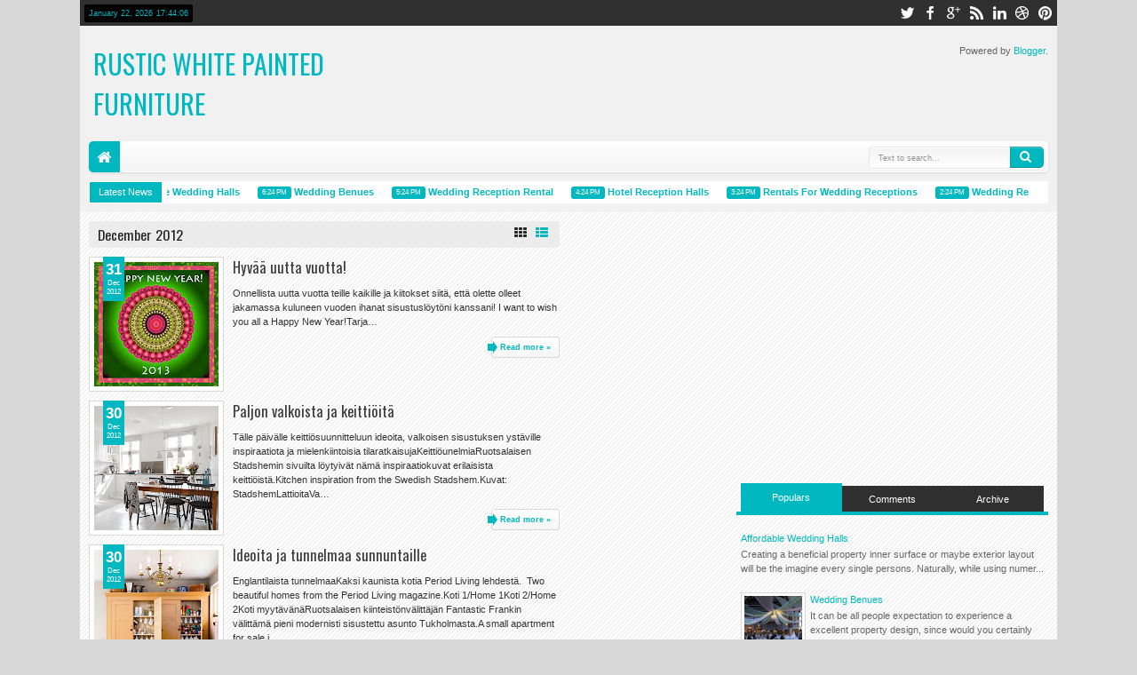

--- FILE ---
content_type: text/html; charset=UTF-8
request_url: https://kinglakescrafts.blogspot.com/2012/12/
body_size: 72328
content:
<!DOCTYPE html>
<HTML dir='ltr'>
<head>
<link href='https://www.blogger.com/static/v1/widgets/2944754296-widget_css_bundle.css' rel='stylesheet' type='text/css'/>
<meta content='vkhsOWso45G0wHugAeRfGjw1cSDEtiSfWukmSleC2pg' name='google-site-verification'/>
<meta content='text/html; charset=UTF-8' http-equiv='Content-Type'/>
<meta content='blogger' name='generator'/>
<link href='https://kinglakescrafts.blogspot.com/favicon.ico' rel='icon' type='image/x-icon'/>
<link href='http://kinglakescrafts.blogspot.com/2012/12/' rel='canonical'/>
<link rel="alternate" type="application/atom+xml" title="Rustic White Painted Furniture - Atom" href="https://kinglakescrafts.blogspot.com/feeds/posts/default" />
<link rel="alternate" type="application/rss+xml" title="Rustic White Painted Furniture - RSS" href="https://kinglakescrafts.blogspot.com/feeds/posts/default?alt=rss" />
<link rel="service.post" type="application/atom+xml" title="Rustic White Painted Furniture - Atom" href="https://www.blogger.com/feeds/548064404226861525/posts/default" />
<!--Can't find substitution for tag [blog.ieCssRetrofitLinks]-->
<meta content='http://kinglakescrafts.blogspot.com/2012/12/' property='og:url'/>
<meta content='Rustic White Painted Furniture' property='og:title'/>
<meta content='' property='og:description'/>
<title>December 2012 - Rustic White Painted Furniture</title>
<meta content='width=device-width, initial-scale=1, maximum-scale=1' name='viewport'/>
<meta content='' name='description'/>
<link href="//fonts.googleapis.com/css?family=Oswald" rel="stylesheet" type="text/css">
<link href='//netdna.bootstrapcdn.com/font-awesome/3.2.0/css/font-awesome.min.css' rel='stylesheet'/>
<style type='text/css'>@font-face{font-family:'Oswald';font-style:normal;font-weight:400;font-display:swap;src:url(//fonts.gstatic.com/s/oswald/v57/TK3_WkUHHAIjg75cFRf3bXL8LICs1_FvsUtiZSSUhiCXABTV.woff2)format('woff2');unicode-range:U+0460-052F,U+1C80-1C8A,U+20B4,U+2DE0-2DFF,U+A640-A69F,U+FE2E-FE2F;}@font-face{font-family:'Oswald';font-style:normal;font-weight:400;font-display:swap;src:url(//fonts.gstatic.com/s/oswald/v57/TK3_WkUHHAIjg75cFRf3bXL8LICs1_FvsUJiZSSUhiCXABTV.woff2)format('woff2');unicode-range:U+0301,U+0400-045F,U+0490-0491,U+04B0-04B1,U+2116;}@font-face{font-family:'Oswald';font-style:normal;font-weight:400;font-display:swap;src:url(//fonts.gstatic.com/s/oswald/v57/TK3_WkUHHAIjg75cFRf3bXL8LICs1_FvsUliZSSUhiCXABTV.woff2)format('woff2');unicode-range:U+0102-0103,U+0110-0111,U+0128-0129,U+0168-0169,U+01A0-01A1,U+01AF-01B0,U+0300-0301,U+0303-0304,U+0308-0309,U+0323,U+0329,U+1EA0-1EF9,U+20AB;}@font-face{font-family:'Oswald';font-style:normal;font-weight:400;font-display:swap;src:url(//fonts.gstatic.com/s/oswald/v57/TK3_WkUHHAIjg75cFRf3bXL8LICs1_FvsUhiZSSUhiCXABTV.woff2)format('woff2');unicode-range:U+0100-02BA,U+02BD-02C5,U+02C7-02CC,U+02CE-02D7,U+02DD-02FF,U+0304,U+0308,U+0329,U+1D00-1DBF,U+1E00-1E9F,U+1EF2-1EFF,U+2020,U+20A0-20AB,U+20AD-20C0,U+2113,U+2C60-2C7F,U+A720-A7FF;}@font-face{font-family:'Oswald';font-style:normal;font-weight:400;font-display:swap;src:url(//fonts.gstatic.com/s/oswald/v57/TK3_WkUHHAIjg75cFRf3bXL8LICs1_FvsUZiZSSUhiCXAA.woff2)format('woff2');unicode-range:U+0000-00FF,U+0131,U+0152-0153,U+02BB-02BC,U+02C6,U+02DA,U+02DC,U+0304,U+0308,U+0329,U+2000-206F,U+20AC,U+2122,U+2191,U+2193,U+2212,U+2215,U+FEFF,U+FFFD;}</style>
<style id='page-skin-1' type='text/css'><!--
/*
-----------------------------------------------
Blogger Template Style
Name: Maxxiz
Version: 1.1
- Support Image from third party
- Support Youtube Video Thumbnail
Design by: satankMKR
URL:http://mkr-site.blogspot.com
----------------------------------------------- */
/* Variable definitions
====================
<Variable name="startSide" description="Side where text starts in blog language"
type="automatic" default="left"/>
<Variable name="endSide" description="Side where text ends in blog language"
type="automatic" default="right"/>
<Group description="Body Color" selector="body">
<Variable name="body.back.color" description="Body Background Color"
type="color" default="#D8D8D8"/>
<Variable name="body.back.colorimage" description="Body Background Color/Image" type="background"
color="#D8D8D8" default="$(color) none repeat scroll top left"/>
</Group>
<Group description="Main Color" selector="#outer-wrapper">
<Variable name="main.cor1.color" description="Color I"
type="color" default="#01B8C0"/>
<Variable name="main.cor2.color" description="Color II"
type="color" default="#303030"/>
<Variable name="main.cor3.color" description="Color III"
type="color" default="#F1F1F1"/>
<Variable name="main.cor4.color" description="Color IV"
type="color" default="#FFFFFF"/>
</Group>
<Group description="Page Text" selector="#outer-wrapper">
<Variable name="main.body.font" description="Body Font"
type="font" default="normal normal 11px Verdana, Geneva, sans-serif"/>
<Variable name="main.header.font" description="Heading Font"
type="font" default="normal normal 12px Oswald,'Bebas Neue',Bebas,'Arial Narrow',Sans-Serif"/>
<Variable name="main.body.textcolor" description="Text Color"
type="color" default="#333333"/>
</Group>
<Group description="Links" selector="#outer-wrapper">
<Variable name="link.main.color" description="Link Color"
type="color" default="#01B8C0"/>
<Variable name="link.visited.color" description="Visited Color"
type="color" default="#999999"/>
<Variable name="link.hover.color" description="Hover Color"
type="color" default="#292929"/>
</Group>
<Group description="Header" selector="#header">
<Variable name="header.head.font" description="Blog Title Font"
type="font" default="normal normal 30px Oswald,'Bebas Neue',Bebas,'Arial Narrow',Sans-Serif"/>
<Variable name="header.desc.font" description="Blog Description Font"
type="font" default="normal normal 100% 'Trebuchet MS', Trebuchet, Arial, Verdana, Sans-serif"/>
<Variable name="header.head.color" description="Blog Title Color"
type="color" default="#01B8C0"/>
<Variable name="header.desc.color" description="Blog Description Color"
type="color" default="#464646"/>
</Group>
<Group description="Navigation 1" selector="#nav">
<Variable name="nav.top.color" description="Top Gradient Color"
type="color" default="#FFFFFF"/>
<Variable name="nav.bottom.color" description="Bottom Gradient Color"
type="color" default="#F3F3F3"/>
<Variable name="nav.insetshadow.color" description="Inset Shadow Color"
type="color" default="#FFFFFF"/>
<Variable name="nav.dalshadow.color" description="Outset Shadow Color"
type="color" default="#D6D6D6"/>
</Group>
<Group description="Navigation 2" selector="#nav">
<Variable name="nav2.sub.color" description="Sub Menu Color"
type="color" default="#FBFBFB"/>
<Variable name="nav2.subsub.color" description="Sub Sub Menu Color"
type="color" default="#F7F7F7"/>
<Variable name="nav2.text.color" description="Menu Text Color"
type="color" default="#303030"/>
</Group>
<Group description="Search Input" selector="#searchnya input">
<Variable name="search.border.color" description="Border Color"
type="color" default="#E7E7E7"/>
<Variable name="search.text.color" description="Text Color"
type="color" default="#8F8F8F"/>
</Group>
<Group description="Content Area" selector="#content-wrapper">
<Variable name="cont.back.color" description="Background Color"
type="color" default="#FAFAFA"/>
<Variable name="cont.back.colorimage" description="Background Image" type="background"
color="#FAFAFA" default="$(color) url(https://blogger.googleusercontent.com/img/b/R29vZ2xl/AVvXsEiEpoeB_kmRwqEyybWTWlHkagcYMd4OkWn-yHgapLbgfFRGdOEspdpu-pPJ_W5nydtuTTWPlVco7sd3upqiaBlPseOvJijkxngY6AkJA45uGxzMrixxvxAsfUtAqEFDbjT_pUDI73d7Hfw/s1600/bg.png) repeat fixed top left"/>
</Group>
<Group description="Posting Area" selector=".blog-posts.hfeed">
<Variable name="post.title.color" description="Title Color"
type="color" default="#3D3D3D"/>
<Variable name="post.tihover.color" description="Title Hover Color"
type="color" default="#252525"/>
<Variable name="post.topbut.color" description="Top Readmore Color"
type="color" default="#FFFFFF"/>
<Variable name="post.botbut.color" description="Bottom Readmore Color"
type="color" default="#F6F6F6"/>
</Group>
<Group description="Sidebar Area" selector=".sidebar .widget">
<Variable name="side.text.color" description="Text Color"
type="color" default="#666666"/>
<Variable name="side.head.color" description="Heading Color"
type="color" default="#ECECEC"/>
<Variable name="side.headetxt.color" description="Heading Text Color"
type="color" default="#252525"/>
</Group>
<Group description="Footer Area" selector=".footer .widget">
<Variable name="foot.text.color" description="Text Color"
type="color" default="#E7E7E7"/>
<Variable name="foot.head.color" description="Heading/Credit Color"
type="color" default="#181818"/>
<Variable name="foot.linkhov.color" description="Link Hover Color"
type="color" default="#FFFFFF"/>
</Group>
<Group description="PageNavi Button" selector="#blog-pager">
<Variable name="page.text.color" description="Text Color"
type="color" default="#353535"/>
<Variable name="page.border.color" description="Border Color"
type="color" default="#D3D3D3"/>
<Variable name="page.topback.color" description="Top Background Color"
type="color" default="#FCFCFC"/>
<Variable name="page.botback.color" description="Bottom Background Color"
type="color" default="#F8F8F8"/>
</Group>
<Group description="PageNavi Button 2" selector="#blog-pager">
<Variable name="page2.border.color" description="Hover Border Color"
type="color" default="#C6C6C6"/>
<Variable name="page2.topback.color" description="Hvr Top Background"
type="color" default="#F8F8F8"/>
<Variable name="page2.botback.color" description="Hvr Bottom Background"
type="color" default="#EEEEEE"/>
<Variable name="page2.actback.color" description="Active Background"
type="color" default="#E9E9E9"/>
</Group>
<Group description="Image and Comment" selector=".widget img">
<Variable name="img.border.color" description="Border Color"
type="color" default="#DAD8D8"/>
<Variable name="img.back.color" description="Background Color"
type="color" default="#FFFFFF"/>
<Variable name="img.footborder.color" description="Footer Border Color"
type="color" default="#000000"/>
<Variable name="img.footback.color" description="Footer Background Color"
type="color" default="#242424"/>
</Group>
<Group description="Featured Widget" selector=".featuredpost">
<Variable name="feat.back.color" description="Background Color"
type="color" default="#FDFDFD"/>
<Variable name="feat.shadow.color" description="shadow Color"
type="color" default="#BDBDBD"/>
<Variable name="feat.button.color" description="Button Text Color"
type="color" default="#777777"/>
</Group>
<Group description="Featured Widget Button" selector=".featuredpost">
<Variable name="feat2.topback.color" description="Top Background Color"
type="color" default="#FFFFFF"/>
<Variable name="feat2.botback.color" description="Bottom Background Color"
type="color" default="#F3F3F3"/>
<Variable name="feat2.dot.color" description="Dot Background Color"
type="color" default="#d1d1d1"/>
</Group>
<Group description="Comment Widget" selector=".rcomnetxx">
<Variable name="comm.topback.color" description="Date Top Background"
type="color" default="#505050"/>
<Variable name="comm.botback.color" description="Date Bottom Background"
type="color" default="#303030"/>
<Variable name="comm.text.color" description="Date Text Color"
type="color" default="#FFFFFF"/>
</Group>
<Group description="Input" selector="#outer-wrapper">
<Variable name="inpt.topback.color" description="Top Background Color"
type="color" default="#FAFAFA"/>
<Variable name="inpt.botback.color" description="Bottom Background Color"
type="color" default="#FFFFFF"/>
<Variable name="inpt.text.color" description="Text Color"
type="color" default="#777777"/>
<Variable name="inpt.border.color" description="Border Color"
type="color" default="#D8D8D9"/>
</Group>
*/
#navbar-iframe {display:none !important;}
header, nav, section, aside, article, footer {display:block;}
/* Use this with templates/template-twocol.html */
body {
background:#D8D8D8 none repeat scroll top left;
margin:0;
padding:0;
color:#333333;
font:x-small Georgia Serif;
font-size/* */:/**/small;
font-size:/**/small;
text-align:center;
}
a:link {
color:#01B8C0;
text-decoration:none;
}
a:visited {
color:#999999;
text-decoration:none;
}
a:hover {
color:#292929;
text-decoration:underline;
}
a img {
border-width:0;
}
/* Header
-----------------------------------------------
*/
#header-wrapper {
margin:0 auto 0;
padding:15px 10px;
color:#01B8C0;
overflow:hidden;
}
#header {
color:#01B8C0;
margin:0;
float:left;
max-width:400px;
}
#header h1,
#header p {
margin:5px 5px 0;
padding:0;
text-transform:uppercase;
font:normal normal 30px Oswald,'Bebas Neue',Bebas,'Arial Narrow',Sans-Serif;
}
#header a {
color:#01B8C0;
text-decoration:none;
}
#header a:hover {
color:#01B8C0;
}
#header .description {
margin:0 5px 5px;
padding:0;
text-transform:capitalize;
line-height:1.4em;
font:normal normal 100% 'Trebuchet MS', Trebuchet, Arial, Verdana, Sans-serif;
color:#464646;
}
#header img {
margin-left:0;
margin-right:auto;
}
#top-head {
float:right;
max-width:500px;
margin:5px 0 5px;
}
#top-head .widget > h2 {
display:none;
}
#top-head .widget,
#top-head .widget-content {
margin:0;
}
/* Navigation and Social Icon
----------------------------------------------- */
#topmobilenav,
#mobilenav {
display:none;
}
#topnav {
background-color:#303030;
color:#01B8C0;
height:29px;
line-height:29px;
font-size:80%;
}
#topnav ul,
#topnav li,
#nav ul,
#nav li {
padding:0;
margin:0;
list-style:none;
}
#timedate,
#topmenunav {
float:left;
}
#timedate {
margin:5px 5px 0;
padding:0 5px;
background-color:#000000;
height:20px;
line-height:20px;
-moz-border-radius:2px;
-webkit-border-radius:2px;
border-radius:2px;
}
#tglskrngx {
margin-right:4px;
}
#icon-socialmn {
float:right;
}
#nav {
height:35px;
margin:0 10px;
-webkit-border-radius:5px;
-moz-border-radius:5px;
border-radius:5px;
-moz-box-shadow:-1px -1px 0 #FFFFFF inset,0 1px 3px #D6D6D6;
-webkit-box-shadow:-1px -1px 0 #FFFFFF inset,0 1px 3px #D6D6D6;
box-shadow:-1px -1px 0 #FFFFFF inset,0 1px 3px #D6D6D6;
background-color:#F3F3F3;
background:-moz-linear-gradient(top,#FFFFFF 0%,#F3F3F3 100%);
background:-webkit-gradient(linear,left top,left bottom,color-stop(0%,#FFFFFF),color-stop(100%,#F3F3F3));
background:-webkit-linear-gradient(top,#FFFFFF 0%,#F3F3F3 100%);
background:-o-linear-gradient(top,#FFFFFF 0%,#F3F3F3 100%);
background:-ms-linear-gradient(top,#FFFFFF 0%,#F3F3F3 100%);
background:linear-gradient(top,#FFFFFF 0%,#F3F3F3 100%);
}
#menunav {
max-width:850px;
}
.sf-menu,
.sf-menu * {
margin:0;
padding:0;
list-style:none;
}
.sf-menu li {
position:relative;
}
.sf-menu ul {
position:absolute;
display:none;
top:100%;
left:0;
z-index:99;
}
.sf-menu > li {
float:left;
margin:0 1px;
}
.sf-menu li:hover > ul,
.sf-menu li.sfHover > ul {
display:block;
}
.sf-menu a {
display:block;
position:relative;
}
.sf-menu ul ul {
top:0;
left:100%;
}
.sf-menu {
float:left;
}
.sf-menu ul {
min-width:12em;
padding-top:5px;
*width:12em;
}
.sf-menu a {
padding:0 12px;
height:35px;
line-height:35px;
text-decoration:none;
zoom:1;
}
.sf-menu a.home,
.sf-menu > li > a.home.current {
background-color:#01B8C0;
text-indent:-9999px;
padding:0;
width:35px;
-webkit-border-radius:5px 0 0 5px;
-moz-border-radius:5px 0 0 5px;
border-radius:5px 0 0 5px;
}
.sf-menu a {
color:#303030;
font-size:11px;
}
#topnav .sf-menu a {
color:#01B8C0;
height:29px;
line-height:29px;
}
.sf-menu li {
white-space:nowrap;
*white-space:normal;
-moz-transition:background-color .2s;
-webkit-transition:background-color .2s;
transition:background-color .2s;
position:relative;
}
.sf-menu ul li {
background-color:#FBFBFB;
margin:1px 0;
}
#topnav .sf-menu ul li,
#topnav .sf-menu ul ul li {
background-color:#303030;
}
.sf-menu ul a {
font-weight:normal;
height:28px;
line-height:28px;
}
#topnav .sf-menu ul a {
height:25px;
line-height:25px;
}
.sf-menu ul a:hover {
padding-left:12px;
}
.sf-menu ul ul li {
background:#F7F7F7;
margin:0 0 1px 2px;
}
.sf-menu li:hover > a,
.sf-menu li.sfHover > a,
.sf-menu > li > a.current {
background-color:#303030;
-moz-transition:none;
-webkit-transition:none;
transition:none;
color:#FFFFFF;
}
#topnav .sf-menu li:hover > a,
#topnav .sf-menu li.sfHover > a,
#topnav .sf-menu > li > a.current {
background-color:#01B8C0;
color:#FFFFFF;
}
.sf-arrows .sf-with-ul {
padding-right:2em;
*padding-right:1em;
}
.sf-arrows .sf-with-ul:after,
.jcarousel-prev:before,
.jcarousel-next:before {
content:'';
position:absolute;
top:50%;
right:0.85em;
margin-top:-2px;
height:0;
width:0;
border:4px solid transparent;
border-top-color:#303030;
}
#topnav .sf-arrows .sf-with-ul:after {
border-top-color:#01B8C0;
}
.sf-arrows > li > .sf-with-ul:focus:after,
.sf-arrows > li:hover > .sf-with-ul:after,
.sf-arrows > .sfHover > .sf-with-ul:after,
#topnav .sf-arrows > li > .sf-with-ul:focus:after,
#topnav .sf-arrows > li:hover > .sf-with-ul:after,
#topnav .sf-arrows > .sfHover > .sf-with-ul:after {
border-top-color:#FFFFFF;
}
.sf-arrows ul .sf-with-ul:after {
margin-top:-4px;
margin-right:-3px;
border-color:transparent;
border-left-color:#303030;
}
#topnav .sf-arrows ul .sf-with-ul:after {
border-left-color:#01B8C0;
}
.sf-arrows ul li > .sf-with-ul:focus:after,
.sf-arrows ul li:hover > .sf-with-ul:after,
.sf-arrows ul .sfHover > .sf-with-ul:after,
#topnav .sf-arrows ul li > .sf-with-ul:focus:after,
#topnav .sf-arrows ul li:hover > .sf-with-ul:after,
#topnav .sf-arrows ul .sfHover > .sf-with-ul:after {
border-left-color:#FFFFFF;
}
.sf-menu li > i {
position:absolute;
top:3px;
right:3px;
width:27px;
height:22px;
cursor:pointer;
display:none;
background-color:#01B8C0;
-moz-border-radius:2px;
-webkit-border-radius:2px;
border-radius:2px;
outline:0;
}
.sf-menu li > i:after {
content:'+';
color:#FFFFFF;
font-size:19px;
position:absolute;
left:5px;
top:-2px;
}
.sf-menu li > i.active:after {
content:'-';
font-size:36px;
top:-14px;
}
#topnav .sf-menu li > i {
width:23px;
height:19px;
top:3px;
background-color:#FFFFFF;
}
#topnav .sf-menu li > i:after {
color:#303030;
top:-6px;
left:3px;
}
#topnav .sf-menu li > i.active:after {
top:-7px;
}
#topmobilenav.active,
#mobilenav.active {
color:#303030;
}
.sf-menu a.home:before,
#searchnya button:before,
#view a:before,
.post-footer a.timestamp-link:before,
.post-footer .post-author.vcard .fn:before,
.post-footer .comment-link:before,
.post-footer .post-labels > span:before,
.rcentpost .date:before,
.rcentpost .comnum:before,
.morepostag a:before,
#mobilenav:before,
.ticker-controls li:before,
.post-body blockquote:before,
.comments .comments-content .icon.blog-author:before,
#topmobilenav:before,
#mobilenav:before,
.breadcrumbs .homex:before {
position:absolute;
font-family:FontAwesome;
font-weight:normal;
font-style:normal;
text-decoration:inherit;
-webkit-font-smoothing:antialiased;
}
.sf-menu a.home:before,
#searchnya button:before,
#view a:before,
.breadcrumbs .homex:before {
text-indent:0;
}
.sf-menu a.home:before {
width:30px;
height:30px;
}
.sf-menu a.home:before,
.breadcrumbs .homex:before {
content:"\f015";
top:1px;
font-size:17px;
left:9px;
color:#FFFFFF;
}
#searchnya button:before {
content:"\f002";
top:4px;
left:11px;
color:#FFFFFF;
font-size:14px;
}
#topmobilenav:before,
#mobilenav:before {
content:"\f0c9";
top:0;
text-indent:0;
left:5px;
font-size:21px;
}
#topmobilenav:before {
font-size:17px;
top:0;
left:6px;
}
#icon-socialmn li {
float:left;
}
#icon-socialmn a {
display:block;
text-indent:-9999px;
width:26px;
height:29px;
background-image:url(https://blogger.googleusercontent.com/img/b/R29vZ2xl/AVvXsEjtq4VQCROAeTaJWwQUcAC4XH0HhepMMNbiOcVMEizGl0cLsp6dN4DTY71sGrVG6kOKpK_OZUH7pLIe2USO7roNPBthBH-Y4t1fb8TYrsfoIFojxkRCsH_KBSslrJHfhAdGXbLLwhyphenhyphenQumWc/h25/team-social-icons.png);
background-repeat:no-repeat;
-webkit-transition:background .2s ease-out;
-moz-transition:background .2s ease-out;
-o-transition:background .2s ease-out;
transition:background .2s ease-out;
}
#icon-socialmn .sotw a {
background-position:1px 2px;
}
#icon-socialmn .sofb a {
background-position:-24px 2px;
}
#icon-socialmn .sogo a {
background-position:-49px 2px;
}
#icon-socialmn .sorss a {
background-position:-74px 2px;
}
#icon-socialmn .solinkn a {
background-position:-99px 2px;
}
#icon-socialmn .sodrib a {
background-position:-125px 2px;
}
#icon-socialmn .sopint a {
background-position:-150px 2px;
}
#icon-socialmn .sotw a:hover {
background-color:#2DAAE1;
}
#icon-socialmn .sofb a:hover {
background-color:#3C5B9B;
}
#icon-socialmn .sogo a:hover {
background-color:#F63E28;
}
#icon-socialmn .sorss a:hover {
background-color:#FA8C27;
}
#icon-socialmn .solinkn a:hover {
background-color:#0173B2;
}
#icon-socialmn .sodrib a:hover {
background-color:#F9538F;
}
#icon-socialmn .sopint a:hover {
background-color:#CB2027;
}
/* Button and Input
----------------------------------------------- */
input[type="text"],
input[type="password"],
input[type="search"],
input[type="email"],
input[type="tel"],
input.input-field,
textarea {
background:#FAFAFA;
background:-moz-linear-gradient(top,#FAFAFA 0%,#FFFFFF 100%);
background:-webkit-gradient(linear,left top,left bottom,color-stop(0%,#FAFAFA),color-stop(100%,#FFFFFF));
background:-webkit-linear-gradient(top,#FAFAFA 0%,#FFFFFF 100%);
background:-o-linear-gradient(top,#FAFAFA 0%,#FFFFFF 100%);
background:-ms-linear-gradient(top,#FAFAFA 0%,#FFFFFF 100%);
background:linear-gradient(top,#FAFAFA 0%,#FFFFFF 100%);
border:1px solid #D8D8D9;
margin:5px 5px 5px 0;
display:inline-block;
-moz-box-shadow:0 1px 0 #FFFFFF,0 1px 0 #FFFFFF inset;
box-shadow:0 1px 0 #FFFFFF,0 1px 0 #FFFFFF inset;
-webkit-box-shadow:0 1px 0 #FFFFFF,0 1px 0 #FFFFFF inset;
text-shadow:0 1px 0 #FFFFFF;
padding:5px 8px 5px;
color:#777777;
font-family:Arial,Helvetica,sans-serif;
font-size:12px;
font-weight:normal;
}
input[type="text"],
input[type="password"],
input[type="search"],
input[type="email"],
input[type="tel"],
input.input-field,
textarea,
select,
input[type="submit"],
button[type="submit"],
input[type="reset"],
input[type="button"] {
transition:all linear .3s;
-webkit-transition:all linear .3s;
-moz-transition:all linear .3s;
-webkit-border-radius:3px;
-moz-border-radius:3px;
border-radius:3px;
outline:none;
}
input[type="submit"],
button[type="submit"] {
border:none !important;
outline:none;
}
input[type="submit"],
button[type="submit"] {
background-color:#01B8C0;
cursor:pointer;
color:#FFFFFF;
padding:5px 8px;
}
input[type="submit"],
input[type="submit"]:hover,
button[type="submit"],
.button:hover {
box-shadow:inset 0 2px 0 rgba(255,255,255,.2),0 1px 0 white,inset 0 1px 0 rgba(0,0,0,.2),inset 0 -1px 0 rgba(0,0,0,.2),inset -1px 0 0 rgba(0,0,0,.1),inset 1px 0 0 rgba(0,0,0,.1);
-webkit-box-shadow:inset 0 2px 0 rgba(255,255,255,.2),0 1px 0 white,inset 0 1px 0 rgba(0,0,0,.2),inset 0 -1px 0 rgba(0,0,0,.2),inset -1px 0 0 rgba(0,0,0,.1),inset 1px 0 0 rgba(0,0,0,.1);
-moz-box-shadow:inset 0 2px 0 rgba(255,255,255,.2),0 1px 0 #FFF,inset 0 1px 0 rgba(0,0,0,.2),inset 0 -1px 0 rgba(0,0,0,.2),inset -1px 0 0 rgba(0,0,0,.1),inset 1px 0 0 rgba(0,0,0,.1);
}
/* Search Box
----------------------------------------------- */
#searchnya {
float:right;
position:relative;
}
#ajax-search-form {
width:200px;
height:25px;
margin:6px 5px 0 0;
padding-left:20px;
}
#searchnya input {
padding:7px 10px;
height:9px;
width:138px;
color:#8F8F8F;
border:1px solid #E7E7E7;
box-shadow:0 1px 0 #FFFFFF,0 1px 0 #FFFFFF inset;
-webkit-box-shadow:0 1px 0 #FFFFFF,0 1px 0 #FFFFFF inset;
text-shadow:0 1px 0 #FFFFFF,0 1px 0 #FFFFFF inset;
background-color:#FFFFFF;
background:-webkit-linear-gradient(top,#F3F3F3 0%,#FFFFFF 100%);
background:-o-linear-gradient(top,#F3F3F3 0%,#FFFFFF 100%);
background:-ms-linear-gradient(top,#F3F3F3 0%,#FFFFFF 100%);
background:linear-gradient(top,#F3F3F3 0%,#FFFFFF 100%);
float:left;
position:relative;
right:-3px;
}
#searchnya input,
#searchnya button {
display:block;
outline:0;
font-size:9px;
margin:0;
}
#searchnya button {
background-color:#01B8C0;
padding:0;
text-indent:-9999px;
width:38px;
height:24px;
float:right;
-moz-border-radius:0 5px 5px 0;
-webkit-border-radius:0 5px 5px 0;
border-radius:0 5px 5px 0;
cursor:pointer;
position:relative;
}
#searchnya button:hover {
background-color:#303030;
}
#search-result {
padding:8px 10px;
margin:10px 0;
width:280px;
height:auto;
position:absolute;
top:27px;
right:1px;
z-index:99;
display:none;
background-color:#FFFFFF;
box-shadow:0 1px 5px #D6D6D6;
-moz-box-shadow:0 1px 5px #D6D6D6;
-webkit-box-shadow:0 1px 5px #D6D6D6;
}
#search-result * {
margin:0 0 0 0;
padding:0 0 0 0;
}
#search-result h4,
#search-result strong {
display:block;
margin:0 30px 10px 0;
font-size:12px;
}
#search-result ol {
list-style:none;
overflow:hidden;
max-height:450px;
}
#search-result ol:hover {
overflow:auto;
}
#search-result ol a:hover {
text-decoration:underline;
}
#search-result .close {
text-decoration:none;
display:block;
position:absolute;
top:4px;
font-size:18px;
right:10px;
line-height:normal;
color:black;
}
#search-result li {
padding:5px 0;
}
#search-result strong {
margin:0 0 3px 0;
display:block;
}
#search-result img {
float:left;
display:block;
margin:0 5px 0 0;
-moz-border-radius:2px;
-webkit-border-radius:2px;
border-radius:2px;
}
#search-result p {
font-size:90%;
}
/* Layout Setting
----------------------------------------------- */
body#layout #mainmidtengah .half,
body#layout #mainmidtengah2 .half {
width:50%;
float:left;
}
body#layout #mainmidtengah,
body#layout #mainmidtengah2,
body#layout #sidebar-tengah,
body#layout #footer-wrapper,
body#layout #manualslidenya {
overflow:hidden;
}
body#layout .navtab {
display:none;
}
body#layout #top-head {
width:350px;
}
body#layout #header-wrapper {
padding:50px 0 0;
}
body#layout #sidebar-tengah .sidebarmd-widget {
width:33.3%;
float:left;
}
body#layout #footer-wrapper .grid {
width:25%;
}
body#layout #manualslidenya .add_widget,
body#layout #manualslidenya .widget,
body#layout #manualslidenya .dropregion {
width:30%;
float:left;
}
body#layout #manualslidenya .widget.Image .widget-content {
height:3em;
}
body#layout #manualslidenya .widget.Image {
padding:0;
}
body#layout #manualslidenya .Image {
display:block;
}
/* Outer-Wrapper
----------------------------------------------- */
#outer-wrapper {
max-width:1100px;
width:100%;
background-color:#F1F1F1;
margin:0 auto;
padding:0;
text-align:left;
font:normal normal 11px Verdana, Geneva, sans-serif;
}
#main-wrapper {
width:50%;
float:left;
word-wrap:break-word; /* fix for long text breaking sidebar float in IE */
overflow:hidden; /* fix for long non-text content breaking IE sidebar float */;
}
#sidebar-wrapper {
width:50%;
float:right;
word-wrap:break-word;/* fix for long text breaking sidebar float in IE */
overflow:hidden; /* fix for long non-text content breaking IE sidebar float */;
}
#content-wrapper {
padding:10px;
background:#FAFAFA url(https://blogger.googleusercontent.com/img/b/R29vZ2xl/AVvXsEiEpoeB_kmRwqEyybWTWlHkagcYMd4OkWn-yHgapLbgfFRGdOEspdpu-pPJ_W5nydtuTTWPlVco7sd3upqiaBlPseOvJijkxngY6AkJA45uGxzMrixxvxAsfUtAqEFDbjT_pUDI73d7Hfw/s1600/bg.png) repeat fixed top left;
position:relative;
margin-top:10px;
}
.right {
float:right;
}
.left {
float:left;
}
#sidebar-wrapper .left {
width:35%;
}
#sidebar-wrapper .right {
width:65%;
}
#main-wrapper .innerwrap,
#sidebar-wrapper .left .innerwrap {
padding-right:10px;
}
/* Headings
----------------------------------------------- */
h1,
h2,
h3,
h4,
h5,
h6,
.post-summary strong,
.menu-xitem,
.box_skitter_home.maxxiz-theme .label_skitter strong {
font:normal normal 12px Oswald,'Bebas Neue',Bebas,'Arial Narrow',Sans-Serif;
text-transform:none;
margin:0;
}
h1 {
font-size:200%;
}
h2 {
font-size:170%;
}
h3 {
font-size:150%;
}
h4 {
font-size:130%;
}
h5 {
font-size:120%;
}
h6 {
font-size:110%;
}
/* Posts
-----------------------------------------------
*/
#view {
float:right;
}
#view a {
text-indent:-9999px;
display:inline-block;
width:20px;
height:16px;
top:2px;
color:#252525;
outline:0;
position:relative;
text-decoration:none;
}
#view a.active {
color:#01B8C0;
}
#view a:before {
top:1px;
left:3px;
font-size:14px;
}
#view a.list:before {
content:"\f00b";
}
#view a.grid:before {
content:"\f00a";
}
.index h2.post-title,
.archive h2.post-title {
position:absolute;
left:-99999px;
}
a.thumbimgx {
float:left;
margin:0 10px 10px 0;
width:140px;
height:140px;
padding:5px;
display:block;
border:1px solid #DAD8D8;
background-color:#FFFFFF;
}
.post-summary strong {
font-size:150%;
line-height:1.4em;
}
.post-summary strong a,
.item .post h1.post-title a,
.static_page .post h2.post-title a {
text-decoration:none;
color:#3D3D3D;
}
.post-summary strong a:hover,
.item .post h1.post-title a:hover,
.static_page .post h2.post-title a:hover {
color:#252525;
}
.post {
position:relative;
}
.post-summary p {
margin:10px 0 0;
line-height:1.5em;
}
.post .datex {
position:absolute;
top:0;
left:16px;
display:block;
color:#FFFFFF;
padding:5px 3px;
background-color:#01B8C0;
}
.post .datex strong,
.post .datex span,
.rcbytag.v .a0 .date strong,
.rcbytag.h .a0 .date strong,
.rcbytag.s .date strong,
.rcbytag.v .a0 .date span,
.rcbytag.h .a0 .date span,
.rcbytag.s .date span {
display:block;
text-align:center;
}
.post .datex strong,
.rcbytag.v .a0 .date strong,
.rcbytag.h .a0 .date strong,
.rcbytag.s .date strong {
font-size:17px;
max-width:25px;
height:20px;
}
.post .datex span span,
.rcbytag.v .a0 .date span,
.rcbytag.h .a0 .date span,
.rcbytag.s .date span {
font-size:8px;
line-height:10px;
}
.post:hover .datex,
.rcbytag.v .a0:hover .date,
.rcbytag.h .a0:hover .date,
.rcbytag.s li:hover .date {
background-color:#000;
}
.post-more-link {
text-align:right;
margin:9px 0;
font-weight:bold;
font-size:9px;
}
.post-more-link a {
display:inline-block;
}
.blog-posts.hfeed {
overflow:hidden;
}
.post-outer.grid {
width:50%;
float:left;
}
.grid > .post {
padding:0 10px;
}
.grid a.thumbimgx {
float:none;
width:auto;
margin:0 0 10px;
}
a.thumbimgx img {
width:100%;
height:100%;
}
.grid .post .datex {
left:25px;
}
.grid .post-summary {
position:relative;
}
.grid .post-summary strong {
font-size:130%;
position:absolute;
bottom:5px;
right:1px;
left:1px;
max-height:39px;
overflow:hidden;
padding:4px 10px 4px;
background-color:#FFFFFF;
-ms-filter:"progid:DXImageTransform.Microsoft.Alpha(Opacity=80)";
filter:alpha(opacity=80);
-moz-opacity:0.8;
-khtml-opacity:0.8;
opacity:0.8;
}
.post-more-link a:before,
.sidebar li:before,
.footer li:before {
content:"";
width:7px;
height:8px;
position:absolute;
background-color:#01B8C0;
top:50%;
margin-top:-4px;
left:-5px;
}
.post-more-link a:after,
.sidebar li:after,
.footer li:after {
content:"";
width:0;
height:0;
border-width:7px 5px;
border-style:solid;
border-color:transparent transparent transparent #01B8C0;
position:absolute;
top:50%;
left:1px;
margin-top:-7px;
}
.post-more-link a:visited:before {
background-color:#999999;
}
.post-more-link a:visited:after {
border-color:transparent transparent transparent #999999;
}
.navtab li a,
.post .datex,
#searchnya button,
.rcbytag.v .a0 .date,
.rcbytag.h .a0 .date,
.rcbytag.s .date {
-webkit-transition:background-color .4s ease-in-out;
-moz-transition:background-color .4s ease-in-out;
-o-transition:background-color .4s ease-in-out;
-ms-transition:background-color .4s ease-in-out;
transition:background-color .4s ease-in-out;
}
.post-more-link a:hover:before,
.post-more-link a:hover:after,
.PopularPosts .widget-content ul li:before,
.PopularPosts .widget-content ul li:after,
.sidebar ul.no li:before,
.sidebar ul.no li:after,
.BlogArchive #ArchiveList ul li:before,
.BlogArchive #ArchiveList ul li:after,
.grid .post-more-link,
.grid .post-summary p,
.index #blog-pager,
.archive #blog-pager,
.rcbytag.v .a0 .date:before,
.rcbytag.h .a0 .date:before,
.rcbytag.s .date:before,
#autoslidenya .widget > h2,
.preview_slide ul li:before,
.preview_slide ul li:after,
.status-msg-wrap {
display:none;
}
.item .post-body,
.static_page .post-body {
line-height:1.6em;
}
.item .post-body img,
.static_page .post-body img {
padding:4px;
border:1px solid #DAD8D8;
background-color:#FFFFFF;
}
.post-body .left img {
margin:0 10px 10px 0;
}
.post-body .right img {
margin:0 0 10px 10px;
}
.breadcrumbs {
background-color:#ECECEC;
padding:3px 5px;
font-size:9px;
-moz-border-radius:2px;
-webkit-border-radius:2px;
border-radius:2px;
line-height:20px;
height:20px;
overflow:hidden;
margin-bottom:8px;
}
.breadcrumbs .homex {
display:inline-block;
text-indent:-9999px;
width:20px;
height:20px;
position:relative;
cursor:pointer;
text-decoration:none;
}
.breadcrumbs .homex:before {
color:#01B8C0;
left:3px;
top:0;
}
.post-footer-line.post-footer-line-1 > div {
display:inline-block;
font-size:10px;
}
.post-footer-line.post-footer-line-1 > div.post-share-buttons {
margin:10px 0 0;
padding:0 6px;
display:block;
}
.post-footer .goog-inline-block.dummy-container {
overflow:hidden;
width:36px;
}
.post-footer {
padding:5px;
overflow:hidden;
border:1px solid #E6E6E6;
background-color:#FFFFFF;
}
span.blog-admin,
span.pid-652203456 {
float:right;
}
.post-footer a {
color:#01B8C0;
}
.post-footer a.timestamp-link,
.post-footer .post-author.vcard .fn,
.post-footer .comment-link,
.post-footer .post-labels > span {
position:relative;
padding:0 8px 0 20px;
line-height:20px;
height:20px;
display:inline-block;
color:#01B8C0;
margin-right:5px;
}
.post-footer a.timestamp-link:before,
.post-footer .post-author.vcard .fn:before,
.post-footer .comment-link:before,
.post-footer .post-labels > span:before {
font-size:14px;
left:4px;
}
.post-footer a.timestamp-link:before {
content:"\f017";
}
.post-footer .post-author.vcard .fn:before {
content:"\f007";
}
.post-footer .comment-link:before {
content:"\f0e6";
font-size:15px;
left:3px;
}
.post-footer .post-labels > span:before {
content:"\f02c";
left:2px;
}
.item h1.post-title,
.static_page h1.post-title {
font-size:180%;
margin:0 0 10px;
}
.post-body h1,
.post-body h2,
.post-body h3,
.post-body h4,
.post-body h5,
.post-body h6 {
margin-bottom:10px;
}
.post-body h1 {
font-size:180%;
}
.post-body h2 {
font-size:160%;
}
.post-body h3 {
font-size:140%;
}
.post-body h4 {
font-size:130%;
}
.post-body h5 {
font-size:120%;
}
.post-body h6 {
font-size:110%;
}
.post-body blockquote {
padding-left:32px;
margin:20px;
position:relative;
line-height:1.6em;
}
.post-body blockquote:before {
content:"\f10d";
left:0;
top:5px;
font-size:24px;
}
.post-body iframe {
max-width:100%;
}
.blog-posts.hfeed .inline-ad {
margin-top:15px;
text-align:center;
padding:10px 2px;
overflow:hidden;
}
.error-custom {
line-height:1.6em;
}
.post-body img,
.PopularPosts .item-thumbnail img,
a.kmtimg img,
#related_posts .gmbrrltd img,
a.thumbxtag img {
transition:opacity .2s ease-out;
-moz-transition:opacity .2s ease-out;
-webkit-transition:opacity .2s ease-out;
-o-transition:opacity .2s ease-out;
}
.post-body img:hover,
.PopularPosts .item-thumbnail img:hover,
a.kmtimg img:hover,
#related_posts .gmbrrltd img:hover,
a.thumbxtag img:hover {
-ms-filter:"progid:DXImageTransform.Microsoft.Alpha(Opacity=70)";
filter:alpha(opacity=70);
-moz-opacity:0.7;
-khtml-opacity:0.7;
opacity:0.7;
}
/* ReadMore,Load More,and Pagination button
----------------------------------------------- */
.loadpager {
padding-bottom:5px;
}
.loadpager a,
.morepostag a {
display:block;
color:#01B8C0;
}
.loadpager a,
.post-more-link a,
.morepostag a {
padding:6px 9px;
-moz-box-shadow:inset 0 1px 0 0 #FFFFFF;
-webkit-box-shadow:inset 0 1px 0 0 #FFFFFF;
box-shadow:inset 0 1px 0 0 #FFFFFF;
background-color:#F6F6F6;
background:-webkit-gradient(linear,left top,left bottom,color-stop(0.05,#FFFFFF),color-stop(1,#F6F6F6));
background:-moz-linear-gradient(top,#FFFFFF 5%,#F6F6F6 100%);
background:-webkit-linear-gradient(top,#FFFFFF 5%,#F6F6F6 100%);
background:-o-linear-gradient(top,#FFFFFF 5%,#F6F6F6 100%);
background:-ms-linear-gradient(top,#FFFFFF 5%,#F6F6F6 100%);
background:linear-gradient(to bottom,#FFFFFF 5%,#F6F6F6 100%);
-moz-border-radius:3px;
-webkit-border-radius:3px;
border-radius:3px;
border:1px solid #DAD8D8;
text-decoration:none;
position:relative;
outline:0;
}
.loadpager a:hover,
.post-more-link a:hover,
.loadpager a.process,
.morepostag a:hover {
background:-webkit-gradient(linear,left top,left bottom,color-stop(0.05,#F6F6F6),color-stop(1,#FFFFFF));
background:-moz-linear-gradient(top,#F6F6F6 5%,#FFFFFF 100%);
background:-webkit-linear-gradient(top,#F6F6F6 5%,#FFFFFF 100%);
background:-o-linear-gradient(top,#F6F6F6 5%,#FFFFFF 100%);
background:-ms-linear-gradient(top,#F6F6F6 5%,#FFFFFF 100%);
background:linear-gradient(to bottom,#F6F6F6 5%,#FFFFFF 100%);
}
.loadpager a:active,
.post-more-link a:active,
.morepostag a:active {
top:1px;
}
.loadpager a.process {
text-indent:-9999px;
}
.loadpager a.process:before {
content:"";
width:24px;
height:24px;
left:50%;
top:50%;
margin-top:-12px;
margin-left:-12px;
text-indent:0;
position:absolute;
background:transparent url(https://blogger.googleusercontent.com/img/b/R29vZ2xl/AVvXsEijMzqRj97oTtnyziYxiHbH2_hC9XpDxrxGpuS__y4XTPY-zkuGca12NP5MVTVM2WKA7KAR7XkG0CEnk3tuEx8JdDUCnaGGJf__G4GDtsVvQ8K2V2bGom9-AGFNe1wS1-THClnp_9cj-zg/s1600/anim_loading_sm_082208.gif) no-repeat center center;
}
.showpageNum a,
.showpagePoint,
.showpage a {
display:block;
float:left;
line-height:27px;
padding:0 9px;
margin:0 5px 0 0;
border:1px solid #D3D3D3;
-webkit-border-radius:2px;
-moz-border-radius:2px;
border-radius:2px;
font-weight:bold;
color:#353535;
}
.showpageNum a,
.showpage a {
text-decoration:none;
text-shadow:0 1px 0 rgba(255,255,255,.5);
border-color:#D3D3D3;
background-color:#F8F8F8;
filter:progid:DXImageTransform.Microsoft.Gradient(GradientType=0,StartColorStr=#FCFCFC,EndColorStr=#F8F8F8);
background-image:-moz-linear-gradient(top,#FCFCFC 0,#F8F8F8 100%);
background-image:-ms-linear-gradient(top,#FCFCFC 0,#F8F8F8 100%);
background-image:-o-linear-gradient(top,#FCFCFC 0,#F8F8F8 100%);
background-image:-webkit-gradient(linear,left top,left bottom,color-stop(0,#FCFCFC),color-stop(100%,#F8F8F8));
background-image:-webkit-linear-gradient(top,#FCFCFC 0,#F8F8F8 100%);
background-image:linear-gradient(to bottom,#FCFCFC 0,#F8F8F8 100%);
}
.showpageNum a:hover,
.showpage a:hover {
border-color:#C6C6C6;
background-image:-moz-linear-gradient(top,#F8F8F8 0,#EEEEEE 100%);
background-image:-ms-linear-gradient(top,#F8F8F8 0,#EEEEEE 100%);
background-image:-o-linear-gradient(top,#F8F8F80,#EEEEEE 100%);
background-image:-webkit-gradient(linear,left top,left bottom,color-stop(0,#F8F8F8),color-stop(100%,#EEEEEE));
background-image:-webkit-linear-gradient(top,#F8F8F8 0,#EEEEEE 100%);
background-image:linear-gradient(to bottom,#F8F8F8 0,#EEEEEE 100%);
}
.showpagePoint,
.showpageNum a:active,
.showpage a:active {
border-color:#C6C6C6;
text-shadow:0 1px 0 rgba(255,255,255,.5);
background-color:#E9E9E9;
background-image:none;
-moz-box-shadow:inset 0 1px 1px rgba(0,0,0,.20);
-ms-box-shadow:inset 0 1px 1px rgba(0,0,0,.20);
-webkit-box-shadow:inset 0 1px 1px rgba(0,0,0,.20);
box-shadow:inset 0 1px 1px rgba(0,0,0,.20);
}
.dotxpage {
float:left;
display:block;
line-height:27px;
margin:0 5px 0 0;
font-weight:bold;
}
/* Comments
----------------------------------------------- */
.comments .avatar-image-container {
width:35px;
height:35px;
padding:3px;
background-color:#FFFFFF;
border:1px solid #DAD8D8;
}
.comments .avatar-image-container img {
height:100%;
width:100%;
}
.comments .comments-content .comment-header {
margin-bottom:5px;
}
.comments .comments-content .comment-thread ol,
.comments .comments-content .comment-thread,
.comments .comments-content .comment,
.comments .comments-content .comment:first-child {
margin:0;
}
.comments .comments-content .comment,
.comments .comments-content .comment:first-child {
padding:0;
}
.comments .comments-content .comment-replies .comment-thread {
margin-bottom:15px;
}
.comments .comments-content .comment-replies .comment-thread,
#comments-block.avatar-comment-indent .commentarea {
background-color:#FFFFFF;
border:1px solid #DAD8D8;
border-left:2px solid #01B8C0;
}
.comments .comments-content .inline-thread .comment {
margin:15px 0 10px;
overflow:hidden;
}
.comments .continue a,
.comments .inline-thread #form-wrapper {
border:1px solid #DAD8D8;
-moz-box-shadow:inset 0 3px 13px #DAD8D8;
-webkit-box-shadow:inset 0 3px 13px #DAD8D8;
box-shadow:inset 0 3px 13px #DAD8D8;
}
.comments .inline-thread #form-wrapper {
padding:10px;
}
.comments .continue a {
text-decoration:none;
}
.comments .comments-content .datetime,
#comments-block.avatar-comment-indent .commentarea .datecm {
font-size:8px;
float:right;
}
.comment span.blog-admin,
.comment span.pid-652203456,
.sidebar span.blog-admin,
.sidebar span.pid-652203456 {
float:none;
}
#comments-block .avatar-image-container img {
border:0;
float:none;
}
#comments-block .avatar-image-container {
height:35px;
width:35px;
left:-50px;
top:0;
}
#comments-block.avatar-comment-indent {
margin-left:50px;
}
#comments-block.avatar-comment-indent .commentarea {
padding:5px 5px 18px;
margin-bottom:10px;
position:relative;
}
.commentarea p,
.comments .comments-content .comment-content {
line-height:1.5em;
}
.comments .comments-content .icon.blog-author {
position:relative;
}
.comments .comments-content .icon.blog-author:before {
content:"\f007";
top:1px;
left:1px;
font-size:15px;
color:#01B8C0;
}
#blog-pager-newer-link {
float:left;
}
#blog-pager-older-link {
float:right;
}
.pager-isi {
overflow:hidden;
}
.pager-isi a,
.pager-isi .linkgrey {
width:50%;
display:block;
float:left;
padding:10px 0;
text-decoration:none;
}
.pager-isi h5,
.pager-isi h6 {
margin:0;
font-weight:normal;
}
.pager-isi h6 {
font-size:130%;
}
.pager-isi h5 {
font-size:100%;
}
a.blog-pager-newer-link {
text-align:left;
position:relative;
}
a.blog-pager-newer-link h6,
a.blog-pager-newer-link h5 {
padding-left:20px;
}
a.blog-pager-older-link {
text-align:right;
position:relative;
}
a.blog-pager-older-link h6,
a.blog-pager-older-link h5 {
padding-right:20px;
}
.pager-isi .linkgrey.left {
text-align:left;
}
.pager-isi .linkgrey.right {
text-align:right;
}
a.blog-pager-newer-link:after,
a.blog-pager-older-link:after {
content:"";
width:0;
height:0;
border-width:8px 6px;
border-style:solid;
position:absolute;
top:50%;
margin-top:-8px;
}
a.blog-pager-newer-link:after {
border-color:transparent #01B8C0 transparent transparent;
left:0;
}
a.blog-pager-older-link:after {
border-color:transparent transparent transparent #01B8C0;
right:0;
}
.feed-links {
display:none;
}
/* Related Widget
----------------------------------------------- */
#related_posts ul,
#related_posts li {
list-style:none;
margin:0;
padding:0;
overflow:hidden;
}
#related_posts .gmbrrltd {
float:left;
padding:3px;
border:1px solid #DAD8D8;
background-color:#FFFFFF;
margin:0 5px 5px 0;
}
#related_posts .gmbrrltd,
#related_posts .gmbrrltd img {
display:block;
}
#related_posts p {
margin:5px 0 0;
line-height:1.5em;
}
#related_posts a {
text-decoration:none;
}
/* Sidebar Content
----------------------------------------------- */
.sidebar .widget > h2,
.menu-xitem,
#related_posts > h4,
#comments > h4 {
color:#252525;
padding:3px 10px;
font-size:145%;
margin:0 0 10px;
overflow:hidden;
-webkit-border-radius:2px;
-moz-border-radius:2px;
border-radius:2px;
background-color:#ECECEC;
}
.sidebar .widget > h2 a {
color:#252525;
text-decoration:none;
}
.sidebar .widget {
margin-bottom:15px;
}
.sidebar {
color:#666666;
line-height:1.5em;
}
.sidebar ul,
.footer ul {
list-style:none;
margin:0 0 0;
padding:0 0 0;
}
.sidebar li,
.footer li {
margin:0 0 4px;
padding-top:0;
padding-right:0;
padding-bottom:0;
padding-left:15px;
line-height:1.5em;
position:relative;
}
.sidebar li:before,
.footer li:before {
left:4px;
width:4px;
height:4px;
margin-top:-2px;
}
.sidebar li:after,
.footer li:after {
border-width:4px 4px;
left:7px;
margin-top:-4px;
}
#sidebar-tengah {
margin-bottom:15px;
}
#sidebar-tengah .widget > h2 {
position:absolute;
left:-9999px;
}
.sidebar .widget-content {
margin:0 5px 5px;
}
#sidebar-tengah .widget-content {
margin-top:10px;
}
.navtab,
.navtab li {
list-style:none;
margin:0;
overflow:hidden;
padding:0;
}
.navtab li {
float:left;
width:33.3%;
text-align:center;
height:32px;
line-height:30px;
}
.navtab {
padding:0 5px;
border-bottom:4px solid #01B8C0;
}
.navtab li a {
display:block;
color:#FFFFFF;
background-color:#303030;
outline:0;
text-decoration:none;
margin-top:3px;
}
.navtab li a.current,
.navtab li a:hover {
background-color:#01B8C0;
margin-top:0;
line-height:32px;
}
/* Widgets
----------------------------------------------- */
.PopularPosts .item-thumbnail {
width:65px;
height:65px;
padding:3px;
border:1px solid #DAD8D8;
background-color:#FFFFFF;
}
.FollowByEmail .follow-by-email-inner .follow-by-email-address {
border:1px solid #C7C7C7;
-webkit-border-radius:3px;
-moz-border-radius:3px;
border-radius:3px;
font-size:13px;
width:95%;
padding:2px 5px;
box-shadow:none;
-webkit-box-shadow:none;
-moz-box-shadow:none;
}
.FollowByEmail .follow-by-email-inner {
background:#ECECEC url(https://blogger.googleusercontent.com/img/b/R29vZ2xl/AVvXsEj4c0t5WPVJ31MQOquL_xBviV6HNwKgVfcpAODdFU1Y1N5pa6OWBr_DvD8Jds1FUw1z1wlRdsqpdmubPOcFdE2SM4Qqkz9MI1dgGMuq6LV3db1zUaO7goxjP7K9zIMsrklIzJt_IdNeZUZ8/s64/picons20.png) no-repeat left top;
padding:10px;
}
.FollowByEmail .follow-by-email-inner .follow-by-email-submit {
background-color:#01B8C0;
}
.contact-form-widget {
max-width:100%;
padding:0 10px;
}
.contact-form-name,
.contact-form-email,
.contact-form-email-message {
max-width:94%;
}
.contact-form-email:focus,
.contact-form-name:focus,
.contact-form-email-message:focus {
border:1px solid #01B8C0;
}
/* Recent Comments
----------------------------------------------- */
a.kmtimg {
float:left;
padding:3px;
background-color:#FFFFFF;
display:block;
border:1px solid #DAD8D8;
margin:0 5px 5px 0;
width:50px;
height:50px;
}
.rcomnetxx,
.rcomnetxx li {
padding:0;
margin:0;
list-style:none;
overflow:hidden;
position:relative;
}
.rcomnetxx .ketkomt {
margin-right:70px;
}
.rcomnetxx p {
margin:5px 70px 5px 0;
}
.rcomnetxx .date {
position:absolute;
top:0;
right:0;
background-color:#505050;
color:#FFFFFF;
padding:0;
-moz-border-radius:2px;
-webkit-border-radius:2px;
border-radius:2px;
text-align:center;
}
.rcomnetxx li {
margin-bottom:10px;
}
.rcomnetxx .date .timex {
display:block;
background-color:#303030;
padding:0 2px;
-moz-border-radius:0 0 2px 2px;
-webkit-border-radius:0 0 2px 2px;
border-radius:0 0 2px 2px;
font-size:9px;
}
.rcomnetxx .date .dd,
.rcomnetxx .date .dmdy {
display:inline-block;
}
.rcomnetxx .date .dd {
padding:2px 4px;
font-size:16px;
font-weight:bold;
}
.rcomnetxx .date .dmdy {
font-size:8px;
line-height:9px;
padding:2px 3px 1px 0;
}
.rcomnetxx .date .dm,
.rcomnetxx .date .dy {
display:block;
}
.rcomnetxx .date:after {
content:"";
width:0;
height:0;
border-width:6px 6px;
border-style:solid;
border-color:transparent #505050 transparent transparent;
position:absolute;
top:1px;
left:-11px;
}
/* RecentPost by Tag
----------------------------------------------- */
.rcentpost,
.rcentpost li {
padding:0;
margin:0;
list-style:none;
}
.rcentpost li {
position:relative;
overflow:hidden;
margin-bottom:8px;
}
#mainmidatas {
margin-top:15px;
}
#mainmidtengah,
#mainmidtengah2 {
overflow:hidden;
}
#mainmidtengah .half,
#mainmidtengah2 .half {
width:50%;
float:left;
}
#mainmidtengah .half .widget,
#mainmidtengah2 .half .widget {
padding:0 0 0 8px;
}
#mainmidtengah .half:first-child .widget,
#mainmidtengah2 .half:first-child .widget {
padding:0 8px 0 0;
}
.rcentpost p {
margin:5px 0 0;
display:none;
}
.rcbytag.h .rcentpost .a0 p,
.rcbytag.v .rcentpost .a0 p {
display:block;
}
a.thumbxtag {
display:block;
overflow:hidden;
padding:3px;
border:1px solid #DAD8D8;
background-color:#FFFFFF;
}
.h a.thumbxtag,
.v a.thumbxtag {
float:left;
width:60px;
height:60px;
}
.h a.thumbxtag,
.v a.thumbxtag {
margin:0 5px 5px 0;
}
.h .a0 a.thumbxtag,
.v .a0 a.thumbxtag,
.s a.thumbxtag {
width:auto;
height:150px;
margin:0 0 8px;
float:none;
}
.s a.thumbxtag {
height:120px;
}
a.thumbxtag img {
width:100%;
height:100%;
}
.rcbytag.h li {
width:50%;
float:right;
}
.rcbytag.h li.a0 {
float:left;
}
.rcbytag.h ul {
overflow:hidden;
}
.rcbytag.h .inner {
padding:0 0 0 5px;
}
.rcbytag.h .a0 .inner {
padding:0 5px 0 0;
}
.rcbytag.s .inner {
padding:0 3px;
}
.jcarousel-clip-horizontal {
overflow:hidden;
}
.rcbytag.s {
width:100%;
}
.rcbytag.s li {
width:160px;
float:left;
}
.morepostag {
text-align:center;
}
.rcbytag.v .a0 .date,
.rcbytag.h .a0 .date,
.rcbytag.s .date {
position:absolute;
top:0;
left:15px;
color:#FFFFFF;
display:block;
padding:5px 3px;
background-color:#01B8C0;
}
.rcentpost strong a,
.PopularPosts .item-title a,
.rcomnetxx .ketkomt a {
text-decoration:none;
}
.rcbytag.v .a0 .comnum,
.rcbytag.h .a0 .comnum,
.rcbytag.s .comnum {
display:none;
}
.jcarousel-next,
.jcarousel-prev {
position:absolute;
width:22px;
height:22px;
background-color:#01B8C0;
top:-36px;
right:0;
cursor:pointer;
outline:0;
}
.jcarousel-prev {
right:25px;
}
.jcarousel-prev.jcarousel-prev-disabled,
.jcarousel-next.jcarousel-next-disabled {
background-color:#252525;
cursor:initial;
}
.rcentpost .date,
.rcentpost .comnum {
position:relative;
padding-left:16px;
margin-right:5px;
}
.rcentpost .info {
font-size:9px;
}
.rcentpost .date:before,
.rcentpost .comnum:before {
left:3px;
top:-1px;
font-size:11px;
}
.rcentpost .date:before {
content:"\f133";
}
.rcentpost .comnum:before {
content:"\f075";
}
.jcarousel-prev:before,
.jcarousel-next:before {
border:5px solid transparent;
margin-top:-5px;
}
.jcarousel-next:before {
border-color:transparent;
border-left-color:#FFFFFF;
right:4px;
}
.jcarousel-prev:before {
border-color:transparent;
border-right-color:#FFFFFF;
right:9px;
}
/* Featured Post
----------------------------------------------- */
.featuredpost.box_skitter.box_skitter_home.maxxiz-theme {
padding:4px;
background-color:#FDFDFD;
box-shadow:0 1px 5px #BDBDBD;
-moz-box-shadow:0 1px 5px #BDBDBD;
-webkit-box-shadow:0 1px 5px #BDBDBD;
-webkit-border-radius:3px;
-moz-border-radius:3px;
border-radius:3px;
height:250px;
position:relative;
z-index:88;
margin-bottom:15px;
}
.box_skitter_home.maxxiz-theme .prev_button,
.box_skitter_home.maxxiz-theme .next_button,
.box_skitter_home.maxxiz-theme .info_slide_dots {
background-color:#F3F3F3;
background:-moz-linear-gradient(top,#FFFFFF 0%,#F3F3F3 100%);
background:-webkit-gradient(linear,left top,left bottom,color-stop(0%,#FFFFFF),color-stop(100%,#F3F3F3));
background:-webkit-linear-gradient(top,#FFFFFF 0%,#F3F3F3 100%);
background:-o-linear-gradient(top,#FFFFFF 0%,#F3F3F3 100%);
background:-ms-linear-gradient(top,#FFFFFF 0%,#F3F3F3 100%);
background:linear-gradient(top,#FFFFFF 0%,#F3F3F3 100%);
transition:background-color linear .3s;
-moz-transition:background-color linear .3s;
-webkit-transition:background-color linear .3s;
-o-transition:background-color linear .3s;
outline:0;
}
#autorslidertop {
padding:4px;
border:1px solid #DDD;
background-color:white;
box-shadow:0 1px 5px rgba(0,0,0,.15);
-moz-box-shadow:0 1px 5px rgba(0,0,0,.15);
-webkit-box-shadow:0 1px 5px rgba(0,0,0,.15);
-webkit-border-radius:3px;
-moz-border-radius:3px;
border-radius:3px;
}
.box_skitter ul {
display:none;
}
.box_skitter .container_skitter {
overflow:hidden;
position:relative;
width:100% !important;
height:100% !important;
max-width:100%;
}
.box_skitter .image {
overflow:hidden;
max-width:100%;
max-height:100%;
height:250px;
}
.box_skitter .image > a {
display:block;
height:250px;
}
.box_skitter .image img {
display:none;
width:100%;
height:100%;
max-height:100%;
}
.box_skitter .box_clone {
position:absolute;
top:0;
left:0;
width:100px;
overflow:hidden;
display:none;
z-index:20;
}
.box_skitter img {
max-width:none;
}
.box_skitter .box_clone img {
position:absolute;
top:0;
width:518px;
height:250px;
max-width:518px;
left:0;
z-index:19;
}
.box_skitter .prev_button {
position:absolute;
top:50%;
left:35px;
z-index:100;
width:42px;
height:42px;
overflow:hidden;
text-indent:-9999em;
margin-top:-25px;
}
.box_skitter .next_button {
position:absolute;
top:50%;
right:35px;
z-index:100;
width:42px;
height:42px;
overflow:hidden;
text-indent:-9999em;
margin-top:-25px;
}
.box_skitter .info_slide {
position:absolute;
top:15px;
left:15px;
z-index:100;
background:#000;
color:#FFFFFF;
font:padding:5px 0 5px 5px;
-moz-border-radius:5px;
-webkit-border-radius:5px;
border-radius:5px;
opacity:0.75;
}
.box_skitter .info_slide .image_number {
background:#333;
float:left;
padding:2px 10px;
margin:0 5px 0 0;
cursor:pointer;
-moz-border-radius:2px;
-webkit-border-radius:2px;
border-radius:2px;
}
.box_skitter .info_slide .image_number_select {
background:#c00;
float:left;
padding:2px 10px;
margin:0 5px 0 0;
}
.box_skitter .container_thumbs {
position:relative;
overflow:hidden;
height:50px;
}
.box_skitter .info_slide_thumb {
-moz-border-radius:0;
-webkit-border-radius:0;
border-radius:0;
overflow:hidden;
height:45px;
top:auto;
bottom:-5px;
left:-5px;
padding:5px;
opacity:1.0;
}
.box_skitter .info_slide_thumb .image_number {
overflow:hidden;
width:70px;
height:40px;
position:relative;
}
.box_skitter .info_slide_thumb .image_number img {
position:absolute;
top:-50px;
left:-50px;
}
.box_skitter .box_scroll_thumbs {
padding:0 10px;
}
.box_skitter .box_scroll_thumbs .scroll_thumbs {
position:absolute;
bottom:60px;
left:50px;
background:#ccc;
background:-moz-linear-gradient(-90deg,#555,#fff);
background:-webkit-gradient(linear,left top,left bottom,from(#555),to(#fff));
width:200px;
height:10px;
overflow:hidden;
text-indent:-9999em;
z-index:101;
-moz-border-radius:20px;
-webkit-border-radius:20px;
border-radius:20px;
cursor:pointer;
border:1px solid #333;
}
.box_skitter .info_slide_dots {
position:absolute;
bottom:-40px;
z-index:151;
padding:5px 0 5px 5px;
-moz-border-radius:50px;
-webkit-border-radius:50px;
border-radius:50px;
}
.box_skitter .info_slide_dots .image_number {
background:#333;
float:left;
margin:0 5px 0 0;
cursor:pointer;
-moz-border-radius:50px;
-webkit-border-radius:50px;
border-radius:50px;
width:18px;
height:18px;
text-indent:-9999em;
outline:0;
overflow:hidden;
}
.box_skitter .info_slide_dots .image_number_select {
background:#c00;
float:left;
margin:0 5px 0 0;
}
.box_skitter .label_skitter {
z-index:80;
position:absolute;
bottom:0;
left:0;
display:none;
}
.loading {
position:absolute;
top:50%;
right:50%;
z-index:10000;
margin:-16px -16px;
color:#FFFFFF;
text-indent:-9999em;
overflow:hidden;
background:#FFFFFF no-repeat left top;
width:32px;
height:32px;
}
.label_skitter {
z-index:150;
position:absolute;
bottom:0;
left:0;
color:#FFFFFF;
display:none;
opacity:0.9;
}
.label_skitter p {
padding:5px;
margin:0;
}
.info_slide * {}
.box_skitter .progressbar {
background:#000;
position:absolute;
bottom:5px;
left:10px;
height:5px;
width:940px;
z-index:99;
border-radius:20px;
}
.preview_slide {
display:none;
position:absolute;
z-index:999;
bottom:40px;
left:-40px;
width:100px;
height:50px;
border:3px solid #FFFFFF;
background:rgba(0,0,0,.5);
-moz-box-shadow:rgba(0,0,0,0.7) 0 0 10px;
-webkit-box-shadow:rgba(0,0,0,0.7) 0 0 10px;
box-shadow:rgba(0,0,0,0.7) 0 0 10px;
overflow:hidden;
}
.preview_slide ul {
width:100px;
height:50px;
padding:0;
overflow:hidden;
margin:0;
list-style:none;
display:block;
position:absolute;
top:0;
left:0;
}
.preview_slide ul li {
width:100px;
height:55px;
overflow:hidden;
float:left;
margin:0;
padding:0;
position:relative;
display:block;
}
.preview_slide ul li img {
position:absolute;
top:0;
left:0;
height:55px;
width:100px;
}
#overlay_skitter {
position:absolute;
top:0;
left:0;
width:100%;
z-index:9998;
opacity:1;
background:#000;
}
.box_skitter_home {
background-image:url(https://blogger.googleusercontent.com/img/b/R29vZ2xl/AVvXsEiOGb5I8FWQgbmiIlfkYLERbPvo21cAn8n4HcZMxN-4we99VZUgkHwHTtvKl7772kizo-v5RpIjP2kPleblwPzQPSCnrB__YJcw6KVqNOxxZb-qcJrL-oyLfOTK4-IVTpYJH1wE5Nb40Qw/s1600/anim_loading_sm_082208.gif);
background-position:center center;
background-repeat:no-repeat;
}
.box_skitter_home.maxxiz-theme .prev_button,
.box_skitter_home.maxxiz-theme .next_button,
.box_skitter_home.maxxiz-theme .info_slide_dots {
border:1px solid #FFFFFF;
box-shadow:0 1px 3px #BDBDBD;
-moz-box-shadow:0 1px 3px #BDBDBD;
-webkit-box-shadow:0 1px 3px #BDBDBD;
-moz-border-radius:0;
-webkit-border-radius:0;
border-radius:0;
}
.box_skitter_home.maxxiz-theme .info_slide {}
.box_skitter_home.maxxiz-theme .info_slide_dots {
bottom:-14px;
height:30px;
padding:0 4px;
z-index:99;
left:50% !important;
margin-left:-59px;
}
.box_skitter_home.maxxiz-theme .info_slide_dots span {
transition:background linear .3s;
-webkit-transition:background linear .3s;
-moz-transition:background linear .3s;
background-image:url(https://blogger.googleusercontent.com/img/b/R29vZ2xl/AVvXsEikSIox6YBBA44KEr2uMuCp9I5wbbXHDEo2rRoFQUoq61bxK92kX3Uf_pKtoq26O_ie6w2HTAO4z5QMFEIDrUD72NuB82lL0_kTL7I2Rz7zaDA3jwzWvVX2q3PFAJNwMUOQJYVUQ_q4xng/s1600/light-overlay.png);
background-repeat:repeat-x;
background-position:left -13px;
background-color:#d1d1d1;
color:#777777;
-webkit-border-radius:50%;
-moz-border-radius:50%;
border-radius:50%;
border-bottom:1px solid #FFFFFF;
display:block;
width:10px;
height:10px;
text-indent:-9999px;
float:left;
margin:10px 6px 0 6px;
}
.box_skitter_home.maxxiz-theme .info_slide_dots span:hover {
background-color:#777777;
}
.box_skitter_home.maxxiz-theme .info_slide_dots span.image_number_select {
background-color:#01B8C0;
border:none;
width:14px;
height:14px;
margin:8px 3px 0 3px;
box-shadow:inset 1px 0 0 rgba(0,0,0,.1),inset -1px 0 0 rgba(0,0,0,.1),inset 0 1px 0 rgba(0,0,0,.1),inset 0 -1px 0 rgba(0,0,0,.1);
-webkit-box-shadow:inset 1px 0 0 rgba(0,0,0,.1),inset -1px 0 0 rgba(0,0,0,.1),inset 0 1px 0 rgba(0,0,0,.1),inset 0 -1px 0 rgba(0,0,0,.1);
-moz-box-shadow:inset 1px 0 0 rgba(0,0,0,.1),inset -1px 0 0 rgba(0,0,0,.1),inset 0 1px 0 rgba(0,0,0,.1),inset 0 -1px 0 rgba(0,0,0,.1);
}
.box_skitter_home.maxxiz-theme .prev_button,
.box_skitter_home.maxxiz-theme .next_button {
display:block;
width:75px;
height:22px;
line-height:30px;
text-decoration:none;
font-size:10px;
text-transform:uppercase;
transition:none;
-webkit-transition:none;
-o-transition:none;
-moz-transition:none;
text-indent:0;
bottom:-11px;
top:auto;
color:#777777;
z-index:98;
cursor:pointer;
}
.box_skitter_home.maxxiz-theme .prev_button:hover,
.box_skitter_home.maxxiz-theme .next_button:hover,
.box_skitter_home.maxxiz-theme .prev_button:active,
.box_skitter_home.maxxiz-theme .next_button:active {
opacity:1 !important;
}
.box_skitter_home.maxxiz-theme .next_button {
right:25.5%;
padding-right:5px;
text-align:right;
line-height:22px;
opacity:1 !important;
}
.box_skitter_home.maxxiz-theme .next_button span {
padding-right:20px;
background:url(https://blogger.googleusercontent.com/img/b/R29vZ2xl/AVvXsEiQeRDCPeQsNd0LNWciaP0tXjdtS8QVkCfQ_6_d2uBmvOKWS7lgGCyLcU4k8-4NLWBsC-gdULcA1FSI5CR39xkCnl6v-PyDLPmILG8AzWWmjwTrXiPRgna9YYW1ntc0GqXzIyVevKFv0e8/s1600/nav-next.png) no-repeat left top;
background-position:right center;
padding-bottom:1px;
display:block;
}
.box_skitter_home.maxxiz-theme .prev_button {
left:25.5%;
padding-left:5px;
text-align:left;
line-height:22px;
opacity:1 !important;
}
.box_skitter_home.maxxiz-theme .prev_button span {
padding-left:20px;
background:url(https://blogger.googleusercontent.com/img/b/R29vZ2xl/AVvXsEittMl3sd-GAxMJ_BWwJmywqM30ekwKFG2sFneRf9W-R5Z9zpF19QB2EJ4fU9CzAvwvSDGywesfcPFam5rJltDf0hdw_GAPWwQnmPARTsMacLKFRcdZ9r1gE4x-3h3K4L5CJQIPXwMPL7Q/s1600/nav-prev.png) no-repeat left top;
background-position:left center;
padding-bottom:1px;
display:block;
}
.box_skitter_home.maxxiz-theme .label_skitter {
width:90%;
padding:0;
left:50%;
margin-left:-45%;
bottom:10%;
text-align:left;
height:auto;
color:white;
}
.box_skitter_home.maxxiz-theme .label_skitter .inner {
padding:5px 8px 5px;
background:#01B8C0;
border-right:5px solid white;
border-left:5px solid white;
}
.box_skitter_home.maxxiz-theme .label_skitter p {
padding:0;
margin-top:5px;
margin-bottom:5px;
text-shadow:0 1px 0 rgba(0,0,0,0.3);
}
.box_skitter_home.maxxiz-theme .label_skitter strong {
margin-top:0;
line-height:20px !important;
font-size:15px;
text-shadow:0 1px 0 rgba(0,0,0,.3);
color:white;
}
.box_skitter_home.maxxiz-theme .label_skitter a {
color:#FFFFFF;
text-decoration:none;
}
.box_skitter_home.maxxiz-theme .label_skitter a:hover {
color:#FFFFFF;
}
.box_skitter_home.maxxiz-theme .info_slide_thumb {
background-color:#FFFFFF;
}
.box_skitter.maxxiz-theme .info_slide_thumb .image_number {
margin:5px;
}
.box_skitter .container_skitter .date,
.box_skitter .container_skitter .cm {
font-size:8px;
}
.box_skitter .container_skitter .date span {
margin-right:3px;
}
#autoslidenya .widget-content,
#manualslidenya1 .featuredarea {
margin:0;
padding:2px;
}
#manualslidenya1 .featuredarea {
margin:0 0 15px;
}
/* News Ticker
----------------------------------------------- */
.ticknews,
.simply-scroll {
float:left;
}
.ticknews {
padding:0 10px;
background-color:#01B8C0;
color:#FFFFFF;
margin-right:6px;
}
.simply-scroll {
width:90%;
}
.simply-scroll-container {
position:relative;
}
.news-item a {
text-decoration:none;
font-weight:bold;
}
.news-item span {
background-color:#01B8C0;
display:inline-block;
color:#FFFFFF;
padding:0 5px;
line-height:14px;
-moz-border-radius:3px;
-webkit-border-radius:3px;
border-radius:3px;
font-size:8px;
position:relative;
top:-1px;
}
.simply-scroll .simply-scroll-clip {
width:100%;
}
.simply-scroll-clip {
position:relative;
overflow:hidden;
}
.simply-scroll-list,
.simply-scroll-list li {
overflow:hidden;
margin:0;
padding:0;
list-style:none;
}
.simply-scroll-list li {
width:auto;
display:block;
float:left;
margin:0 10px;
}
#newsticker {
margin:10px;
border:1px solid #FFFFFF;
background-color:#FFFFFF;
line-height:23px;
height:23px;
overflow:hidden;
-moz-border-radius:2px;
-webkit-border-radius:2px;
border-radius:2px;
}
.index .post-footer, .archive .post-footer {position:absolute;left:-9999px;}
/* Profile
----------------------------------------------- */
.profile-img {
width:70px;
height:70px;
padding:3px;
border:1px solid #DAD8D8;
margin:0 5px 5px 0;
}
.profile-link {
float:right;
font-style:italic;
}
dd.profile-data {
font-style:italic;
}
/* Footer
----------------------------------------------- */
#footer-wrapper {
overflow:hidden;
background-color:#303030;
color:#E7E7E7;
}
#footer-wrapper a:hover {
color:#FFFFFF;
}
#footer-wrapper .row {
overflow:hidden;
}
#footer-wrapper .grid {
width:25%;
}
#credit {
overflow:hidden;
text-align:center;
padding:8px 0;
}
#credit,
#footer-wrapper .widget > h2 {
background-color:#181818;
}
#footer-wrapper .widget > h2 {
font-size:140%;
border-radius:2px;
padding:2px 6px;
margin-bottom:10px;
}
#footer-wrapper .footer {
padding:0 10px;
}
#footer-wrapper .widget {
margin:15px 0;
}
.footer .PopularPosts .item-thumbnail,
.footer a.thumbxtag,
.footer a.kmtimg {
border:1px solid #000000;
background-color:#242424;
}
/* Others
----------------------------------------------- */
img {
max-width:100%;
height:auto;
width:auto\9;
}
.loadingxx {
background-image:url(https://blogger.googleusercontent.com/img/b/R29vZ2xl/AVvXsEijMzqRj97oTtnyziYxiHbH2_hC9XpDxrxGpuS__y4XTPY-zkuGca12NP5MVTVM2WKA7KAR7XkG0CEnk3tuEx8JdDUCnaGGJf__G4GDtsVvQ8K2V2bGom9-AGFNe1wS1-THClnp_9cj-zg/s1600/anim_loading_sm_082208.gif);
background-repeat:no-repeat;
background-position:50% 50%;
min-height:150px;
}
::selection {
background:#01B8C0;
color:#FFFFFF;
text-shadow:none;
}
::-moz-selection {
background:#01B8C0;
color:#FFFFFF;
text-shadow:none;
}
a#top {
position:fixed;
bottom:0;
left:50%;
width:30px;
display:none;
height:34px;
margin-left:-15px;
background-color:#01B8C0;
text-decoration:none;
outline:none;
cursor:pointer;
color:#FFFFFF;
text-indent:-9999px;
-moz-border-radius:3px 3px 0 0;
-webkit-border-radius:3px 3px 0 0;
border-radius:3px 3px 0 0;
}
a#top:before {
content:"";
width:0;
height:0;
border-width:9px 8px;
border-style:solid;
border-color:transparent transparent #FFFFFF transparent;
position:absolute;
top:2px;
right:7px;
}
/* RESPONSIVE */
@media only screen and (max-width:1100px) {
#ajax-search-form {padding-left:0;}
.sf-menu a {padding:0 10px;}
}
@media only screen and (max-width:1024px) {
.box_skitter .box_clone img {
width:472px;
height:250px;
}
.box_skitter_home.maxxiz-theme .next_button {
right:23.5%;
}
.box_skitter_home.maxxiz-theme .prev_button {
left:23.5%;
}
}
@media only screen and (max-width:1007px) {
.sf-menu a {padding:0 8px;}
}
@media only screen and (max-width:979px) {
#outer-wrapper {
width:768px;
}
#sidebar-wrapper .left,
#sidebar-wrapper .right {
float:none;
width:100%;
}
#sidebar-wrapper .left .innerwrap {
padding-right:0;
}
#main-wrapper {
width:60%;
}
#sidebar-wrapper {
width:40%;
}
.box_skitter .box_clone img {
width:427px;
}
.simply-scroll {
width:647px;
}
#nav,
#topnav {
position:relative;
}
#topmobilenav,
#mobilenav {
display:block;
position:absolute;
height:29px;
line-height:29px;
padding:0 10px 0 30px;
color:#FFFFFF;
font-weight:bold;
top:3px;
left:4px;
-moz-border-radius:2px;
-webkit-border-radius:2px;
border-radius:2px;
background-color:#01B8C0;
text-decoration:none;
outline:0;
}
#topmobilenav {
left:158px;
height:23px;
line-height:23px;
}
#menunav,
#topmenunav {
position:absolute;
top:36px;
left:10px;
right:10px;
z-index:999;
max-width:100%;
background-color:#FBFBFB;
display:none;
}
#topmenunav {
left:158px;
top:29px;
right:auto;
min-width:150px;
background-color:#303030;
}
.sf-menu > li {
float:none;
}
.sf-menu a.home,
.sf-menu > li > a.home.current {
width:auto;
text-indent:0;
-moz-border-radius:0;
-webkit-border-radius:0;
border-radius:0;
}
.sf-menu ul {
position:static;
}
.sf-menu li:hover > ul,
.sf-menu li.sfHover > ul,
.sf-menu a.home:before {
display:none;
}
.sf-menu a,
.sf-menu a.home,
.sf-menu > li > a.home.current {
height:28px;
line-height:28px;
padding:0 10px;
}
#topnav .sf-menu a {
line-height:25px;
height:25px;
}
#header {max-width: 275px;}
}
@media only screen and (max-width:767px) {
#outer-wrapper {
width:480px;
}
#main-wrapper,
#sidebar-wrapper {
width:100%;
float:none;
}
#main-wrapper .innerwrap {
padding-right:0;
}
.simply-scroll {
width:360px;
}
.box_skitter .box_clone img {
width:448px;
}
#footer-wrapper .grid {
width:50%;
}
#top-head {
display:none;
}
#header {
float:none;
max-width:100%;
text-align: center;
}
#header img {
margin-left:auto;
}
}
@media only screen and (max-width:479px) {
#outer-wrapper {
width:320px;
}
.simply-scroll {
width:200px;
}
.ticknews {
display:none;
}
.simply-scroll {
width:98%;
margin:0 auto;
float:none;
}
.box_skitter .box_clone img {
width:288px;
}
.box_skitter_home.maxxiz-theme .label_skitter p,
.box_skitter_home.maxxiz-theme .prev_button,
.box_skitter_home.maxxiz-theme .next_button {
display:none;
}
#footer-wrapper .grid {
width:100%;
float:none;
}
.rcbytag.h li,
.rcbytag.h li.a0,
#mainmidtengah .half,
#mainmidtengah2 .half {
float:none;
width:100%;
}
#mainmidtengah .half .widget,
#mainmidtengah2 .half .widget,
#mainmidtengah .half:first-child .widget,
#mainmidtengah2 .half:first-child .widget {
padding:0;
}
a.thumbimgx {
width:110px;
height:110px;
padding:4px;
margin:0 6px 6px 0;
}
.rcbytag.h .inner,
.rcbytag.h .a0 .inner {
padding:0;
}
.grid > .post {
padding:0 2px;
}
.grid .post-summary strong {
font-size:110%;
}
.box_skitter_home.maxxiz-theme .next_button {
right:9.5%;
}
.box_skitter_home.maxxiz-theme .prev_button {
left:9.5%;
}
#timedate {
display:none;
}
#topmobilenav {
left:5px;
}
#topmenunav {
left:10px;
right:10px;
}
.separator a {
float:none !important;
margin:0 auto 15px !important;
}
table.tr-caption-container {
float:none !important;
margin:0 auto 10px !important;
padding:0;
}
.post-body .left,
.post-body .right {
float:none;
display:block;
margin:5px 0 15px;
text-align:center;
}
.post-body .right img,
.post-body .left img {
margin:0;
}
.post-body iframe {
max-height:300px;
}
}
@media only screen and (max-width:319px) {
#outer-wrapper {
width:100%;
}
.post-outer.grid {
width:100%;
float:none;
}
.grid > .post {
padding:0;
}
.grid a.thumbimgx {
height:160px;
}
.grid .post .datex {
left:15px;
}
.grid .post-summary strong {
font-size:130%;
}
}

--></style>
<script src='https://ajax.googleapis.com/ajax/libs/jquery/1.8.3/jquery.min.js' type='text/javascript'></script>
<script class='jshilang' type='text/javascript'>
// Lightweight `auto read-more` hack for Blogger using `Textarea` by Taufik Nurrohman modif by MKR
// URL: https://plus.google.com/108949996304093815163/about
//<![CDATA[
var configSummary = {
    thumbnailSize: "s140-p", // Define the post thumbnail size
    summaryLength: 300, // Define the summary length  
	BackupImage: 'http://1.bp.blogspot.com/-htG7vy9vIAA/Tp0KrMUdoWI/AAAAAAAABAU/e7XkFtErqsU/s72-c/grey.gif' // Backup image if post don't have image   
};
//]]>
</script>
<script class='jshilang' type='text/javascript'>
//<![CDATA[
// Lightweight `auto read-more` hack for Blogger using `Textarea` by Taufik Nurrohman modif by MKR
// URL: https://plus.google.com/108949996304093815163/about
function createPostSummary(s,r,k){var u,h,j,q,m,p,t=document,n=configSummary,g=t.getElementById(s).value,e=t.getElementById(r),o=k,c=jQuery("#"+s),i=c.parents(".post"),l=i.find(".post-title.entry-title a").text();e.innerHTML=g;j=e.getElementsByTagName("img");h=e.getElementsByTagName("iframe");if(j.length===0&&h.length===0){q=n.BackupImage}else{if(j.length===0&&h.length>0){m=h[0].src;if(m.indexOf("youtube.com")!=-1||m.indexOf("youtu.be")!=-1){p=m.match(/(\?v=|\&v=|\/\d\/|\/embed\/|\/v\/|\.be\/)([a-zA-Z0-9\-\_]+)/);q="http://img.youtube.com/vi/"+p[2]+"/0.jpg"}else{q=n.BackupImage}}else{var q=j[0].src.replace(/\/s[0-9]+(\-c)?\//,"/"+n.thumbnailSize+"/")}}u=g.replace(/<(.*?)>/g,"").replace(/[\n\r]+/g," ");e.innerHTML='<a class="thumbimgx" title="'+l+'" href="'+o+'"><img class="post-thumbnail" src="'+q+'" alt="'+l+'"></a><strong><a class="titlex" href="'+o+'">'+l+"</a></strong><p>"+u.substring(0,n.summaryLength)+"&hellip;</p>"};

// JQuery easing 1.3
jQuery.easing.jswing=jQuery.easing.swing;jQuery.extend(jQuery.easing,{def:"easeOutQuad",swing:function(e,f,a,h,g){return jQuery.easing[jQuery.easing.def](e,f,a,h,g)},easeInQuad:function(e,f,a,h,g){return h*(f/=g)*f+a},easeOutQuad:function(e,f,a,h,g){return -h*(f/=g)*(f-2)+a},easeInOutQuad:function(e,f,a,h,g){if((f/=g/2)<1){return h/2*f*f+a}return -h/2*((--f)*(f-2)-1)+a},easeInCubic:function(e,f,a,h,g){return h*(f/=g)*f*f+a},easeOutCubic:function(e,f,a,h,g){return h*((f=f/g-1)*f*f+1)+a},easeInOutCubic:function(e,f,a,h,g){if((f/=g/2)<1){return h/2*f*f*f+a}return h/2*((f-=2)*f*f+2)+a},easeInQuart:function(e,f,a,h,g){return h*(f/=g)*f*f*f+a},easeOutQuart:function(e,f,a,h,g){return -h*((f=f/g-1)*f*f*f-1)+a},easeInOutQuart:function(e,f,a,h,g){if((f/=g/2)<1){return h/2*f*f*f*f+a}return -h/2*((f-=2)*f*f*f-2)+a},easeInQuint:function(e,f,a,h,g){return h*(f/=g)*f*f*f*f+a},easeOutQuint:function(e,f,a,h,g){return h*((f=f/g-1)*f*f*f*f+1)+a},easeInOutQuint:function(e,f,a,h,g){if((f/=g/2)<1){return h/2*f*f*f*f*f+a}return h/2*((f-=2)*f*f*f*f+2)+a},easeInSine:function(e,f,a,h,g){return -h*Math.cos(f/g*(Math.PI/2))+h+a},easeOutSine:function(e,f,a,h,g){return h*Math.sin(f/g*(Math.PI/2))+a},easeInOutSine:function(e,f,a,h,g){return -h/2*(Math.cos(Math.PI*f/g)-1)+a},easeInExpo:function(e,f,a,h,g){return(f==0)?a:h*Math.pow(2,10*(f/g-1))+a},easeOutExpo:function(e,f,a,h,g){return(f==g)?a+h:h*(-Math.pow(2,-10*f/g)+1)+a},easeInOutExpo:function(e,f,a,h,g){if(f==0){return a}if(f==g){return a+h}if((f/=g/2)<1){return h/2*Math.pow(2,10*(f-1))+a}return h/2*(-Math.pow(2,-10*--f)+2)+a},easeInCirc:function(e,f,a,h,g){return -h*(Math.sqrt(1-(f/=g)*f)-1)+a},easeOutCirc:function(e,f,a,h,g){return h*Math.sqrt(1-(f=f/g-1)*f)+a},easeInOutCirc:function(e,f,a,h,g){if((f/=g/2)<1){return -h/2*(Math.sqrt(1-f*f)-1)+a}return h/2*(Math.sqrt(1-(f-=2)*f)+1)+a},easeInElastic:function(f,h,e,l,k){var i=1.70158;var j=0;var g=l;if(h==0){return e}if((h/=k)==1){return e+l}if(!j){j=k*0.3}if(g<Math.abs(l)){g=l;var i=j/4}else{var i=j/(2*Math.PI)*Math.asin(l/g)}return -(g*Math.pow(2,10*(h-=1))*Math.sin((h*k-i)*(2*Math.PI)/j))+e},easeOutElastic:function(f,h,e,l,k){var i=1.70158;var j=0;var g=l;if(h==0){return e}if((h/=k)==1){return e+l}if(!j){j=k*0.3}if(g<Math.abs(l)){g=l;var i=j/4}else{var i=j/(2*Math.PI)*Math.asin(l/g)}return g*Math.pow(2,-10*h)*Math.sin((h*k-i)*(2*Math.PI)/j)+l+e},easeInOutElastic:function(f,h,e,l,k){var i=1.70158;var j=0;var g=l;if(h==0){return e}if((h/=k/2)==2){return e+l}if(!j){j=k*(0.3*1.5)}if(g<Math.abs(l)){g=l;var i=j/4}else{var i=j/(2*Math.PI)*Math.asin(l/g)}if(h<1){return -0.5*(g*Math.pow(2,10*(h-=1))*Math.sin((h*k-i)*(2*Math.PI)/j))+e}return g*Math.pow(2,-10*(h-=1))*Math.sin((h*k-i)*(2*Math.PI)/j)*0.5+l+e},easeInBack:function(e,f,a,i,h,g){if(g==undefined){g=1.70158}return i*(f/=h)*f*((g+1)*f-g)+a},easeOutBack:function(e,f,a,i,h,g){if(g==undefined){g=1.70158}return i*((f=f/h-1)*f*((g+1)*f+g)+1)+a},easeInOutBack:function(e,f,a,i,h,g){if(g==undefined){g=1.70158}if((f/=h/2)<1){return i/2*(f*f*(((g*=(1.525))+1)*f-g))+a}return i/2*((f-=2)*f*(((g*=(1.525))+1)*f+g)+2)+a},easeInBounce:function(e,f,a,h,g){return h-jQuery.easing.easeOutBounce(e,g-f,0,h,g)+a},easeOutBounce:function(e,f,a,h,g){if((f/=g)<(1/2.75)){return h*(7.5625*f*f)+a}else{if(f<(2/2.75)){return h*(7.5625*(f-=(1.5/2.75))*f+0.75)+a}else{if(f<(2.5/2.75)){return h*(7.5625*(f-=(2.25/2.75))*f+0.9375)+a}else{return h*(7.5625*(f-=(2.625/2.75))*f+0.984375)+a}}}},easeInOutBounce:function(e,f,a,h,g){if(f<g/2){return jQuery.easing.easeInBounce(e,f*2,0,h,g)*0.5+a}return jQuery.easing.easeOutBounce(e,f*2-g,0,h,g)*0.5+h*0.5+a}});

// hoverIntent r7 // 2013.03.11 // jQuery 1.9.1+
// @author Brian Cherne <brian(at)cherne(dot)net>  
(function(a){a.fn.hoverIntent=function(m,d,h){var j={interval:100,sensitivity:7,timeout:0};if(typeof m==="object"){j=a.extend(j,m)}else{if(a.isFunction(d)){j=a.extend(j,{over:m,out:d,selector:h})}else{j=a.extend(j,{over:m,out:m,selector:d})}}var l,k,g,f;var e=function(n){l=n.pageX;k=n.pageY};var c=function(o,n){n.hoverIntent_t=clearTimeout(n.hoverIntent_t);if((Math.abs(g-l)+Math.abs(f-k))<j.sensitivity){a(n).off("mousemove.hoverIntent",e);n.hoverIntent_s=1;return j.over.apply(n,[o])}else{g=l;f=k;n.hoverIntent_t=setTimeout(function(){c(o,n)},j.interval)}};var i=function(o,n){n.hoverIntent_t=clearTimeout(n.hoverIntent_t);n.hoverIntent_s=0;return j.out.apply(n,[o])};var b=function(p){var o=jQuery.extend({},p);var n=this;if(n.hoverIntent_t){n.hoverIntent_t=clearTimeout(n.hoverIntent_t)}if(p.type=="mouseenter"){g=o.pageX;f=o.pageY;a(n).on("mousemove.hoverIntent",e);if(n.hoverIntent_s!=1){n.hoverIntent_t=setTimeout(function(){c(o,n)},j.interval)}}else{a(n).off("mousemove.hoverIntent",e);if(n.hoverIntent_s==1){n.hoverIntent_t=setTimeout(function(){i(o,n)},j.timeout)}}};return this.on({"mouseenter.hoverIntent":b,"mouseleave.hoverIntent":b},j.selector)}})(jQuery);
  
// Superfish v1.7.2 - jQuery menu widget
// Copyright (c) 2013 Joel Birch  
(function(b){var a=(function(){var p={bcClass:"sf-breadcrumb",menuClass:"sf-js-enabled",anchorClass:"sf-with-ul",menuArrowClass:"sf-arrows"},f=/iPhone|iPad|iPod/i.test(navigator.userAgent),k=(function(){var c=document.documentElement.style;return("behavior" in c&&"fill" in c&&/iemobile/i.test(navigator.userAgent))})(),d=(function(){if(f){b(window).load(function(){b("body").children().on("click",b.noop)})}})(),m=function(s,t){var c=p.menuClass;if(t.cssArrows){c+=" "+p.menuArrowClass}s.toggleClass(c)},r=function(c,s){return c.find("li."+s.pathClass).slice(0,s.pathLevels).addClass(s.hoverClass+" "+p.bcClass).filter(function(){return(b(this).children("ul").hide().show().length)}).removeClass(s.pathClass)},n=function(c){c.children("a").toggleClass(p.anchorClass)},g=function(c){var s=c.css("ms-touch-action");s=(s==="pan-y")?"auto":"pan-y";c.css("ms-touch-action",s)},j=function(t,u){var c="li:has(ul)";if(b.fn.hoverIntent&&!u.disableHI){t.hoverIntent(l,h,c)}else{t.on("mouseenter.superfish",c,l).on("mouseleave.superfish",c,h)}var s="MSPointerDown.superfish";if(!f){s+=" touchend.superfish"}if(k){s+=" mousedown.superfish"}t.on("focusin.superfish","li",l).on("focusout.superfish","li",h).on(s,"a",i)},i=function(t){var s=b(this),c=s.siblings("ul");if(c.length>0&&c.is(":hidden")){s.one("click.superfish",false);if(t.type==="MSPointerDown"){s.trigger("focus")}else{b.proxy(l,s.parent("li"))()}}},l=function(){var c=b(this),s=o(c);clearTimeout(s.sfTimer);c.siblings().superfish("hide").end().superfish("show")},h=function(){var c=b(this),s=o(c);if(f){b.proxy(q,c,s)()}else{clearTimeout(s.sfTimer);s.sfTimer=setTimeout(b.proxy(q,c,s),s.delay)}},q=function(c){c.retainPath=(b.inArray(this[0],c.$path)>-1);this.superfish("hide");if(!this.parents("."+c.hoverClass).length){c.onIdle.call(e(this));if(c.$path.length){b.proxy(l,c.$path)()}}},e=function(c){return c.closest("."+p.menuClass)},o=function(c){return e(c).data("sf-options")};return{hide:function(s){if(this.length){var v=this,w=o(v);if(!w){return this}var t=(w.retainPath===true)?w.$path:"",c=v.find("li."+w.hoverClass).add(this).not(t).removeClass(w.hoverClass).children("ul"),u=w.speedOut;if(s){c.show();u=0}w.retainPath=false;w.onBeforeHide.call(c);c.stop(true,true).animate(w.animationOut,u,function(){var x=b(this);w.onHide.call(x)})}return this},show:function(){var t=o(this);if(!t){return this}var s=this.addClass(t.hoverClass),c=s.children("ul");t.onBeforeShow.call(c);c.stop(true,true).animate(t.animation,t.speed,function(){t.onShow.call(c)});return this},destroy:function(){return this.each(function(){var s=b(this),t=s.data("sf-options"),c=s.find("li:has(ul)");if(!t){return false}clearTimeout(t.sfTimer);m(s,t);n(c);g(s);s.off(".superfish").off(".hoverIntent");c.children("ul").attr("style",function(u,v){return v.replace(/display[^;]+;?/g,"")});t.$path.removeClass(t.hoverClass+" "+p.bcClass).addClass(t.pathClass);s.find("."+t.hoverClass).removeClass(t.hoverClass);t.onDestroy.call(s);s.removeData("sf-options")})},init:function(c){return this.each(function(){var t=b(this);if(t.data("sf-options")){return false}var u=b.extend({},b.fn.superfish.defaults,c),s=t.find("li:has(ul)");u.$path=r(t,u);t.data("sf-options",u);m(t,u);n(s);g(t);j(t,u);s.not("."+p.bcClass).superfish("hide",true);u.onInit.call(this)})}}})();b.fn.superfish=function(d,c){if(a[d]){return a[d].apply(this,Array.prototype.slice.call(arguments,1))}else{if(typeof d==="object"||!d){return a.init.apply(this,arguments)}else{return b.error("Method "+d+" does not exist on jQuery.fn.superfish")}}};b.fn.superfish.defaults={hoverClass:"sfHover",pathClass:"overrideThisToUse",pathLevels:1,delay:800,animation:{opacity:"show"},animationOut:{opacity:"hide"},speed:"normal",speedOut:"fast",cssArrows:true,disableHI:false,onInit:b.noop,onBeforeShow:b.noop,onShow:b.noop,onBeforeHide:b.noop,onHide:b.noop,onIdle:b.noop,onDestroy:b.noop};b.fn.extend({hideSuperfishUl:a.hide,showSuperfishUl:a.show})})(jQuery);

// Mousewheel v3.0.6 - jQuery Scroll Mouse Wheel
// Copyright (c) 2011 Brandon Aaron (http://brandonaaron.net) 
(function(d){var b=["DOMMouseScroll","mousewheel"];if(d.event.fixHooks){for(var a=b.length;a;){d.event.fixHooks[b[--a]]=d.event.mouseHooks}}d.event.special.mousewheel={setup:function(){if(this.addEventListener){for(var e=b.length;e;){this.addEventListener(b[--e],c,false)}}else{this.onmousewheel=c}},teardown:function(){if(this.removeEventListener){for(var e=b.length;e;){this.removeEventListener(b[--e],c,false)}}else{this.onmousewheel=null}}};d.fn.extend({mousewheel:function(e){return e?this.bind("mousewheel",e):this.trigger("mousewheel")},unmousewheel:function(e){return this.unbind("mousewheel",e)}});function c(j){var h=j||window.event,g=[].slice.call(arguments,1),k=0,i=true,f=0,e=0;j=d.event.fix(h);j.type="mousewheel";if(h.wheelDelta){k=h.wheelDelta/120}if(h.detail){k=-h.detail/3}e=k;if(h.axis!==undefined&&h.axis===h.HORIZONTAL_AXIS){e=0;f=-1*k}if(h.wheelDeltaY!==undefined){e=h.wheelDeltaY/120}if(h.wheelDeltaX!==undefined){f=-1*h.wheelDeltaX/120}g.unshift(j,k,f,e);return(d.event.dispatch||d.event.handle).apply(this,g)}})(jQuery);

//JS Cookie    
function createCookie(c,d,e){if(e){var b=new Date();b.setTime(b.getTime()+(e*24*60*60*1000));var a="; expires="+b.toGMTString()}else{var a=""}document.cookie=c+"="+d+a+"; path=/"}function readCookie(b){var e=b+"=";var a=document.cookie.split(";");for(var d=0;d<a.length;d++){var f=a[d];while(f.charAt(0)==" "){f=f.substring(1,f.length)}if(f.indexOf(e)==0){return f.substring(e.length,f.length)}}return null}function eraseCookie(a){createCookie(a,"",-1)};
 
//Organic tab by CSStrick modif by MKR
(function(a){a.organicTabs=function(c,b){var d=this;d.$el=a(c);d.$nav=d.$el.find(".navtab");d.init=function(){d.options=a.extend({},a.organicTabs.defaultOptions,b);a(".hide").css({position:"relative",top:0,left:0,display:"none"});d.$nav.delegate("li > a","click",function(){var g=d.$el.find("a.current").attr("href").substring(1),f=a(this),e=f.attr("href").substring(1),h=d.$el.find(".list-tabwrap"),i=h.height();h.height(i);if((e!=g)&&(d.$el.find(":animated").length==0)){d.$el.find("#"+g).fadeOut(d.options.speed,function(){d.$el.find("#"+e).fadeIn(d.options.speed);var j=d.$el.find("#"+e).height();h.animate({height:j});d.$el.find(".navtab li a").removeClass("current");f.addClass("current")})}return false});if(a(".sidebarmd-widget .BlogArchive .toggle").length){a(".sidebarmd-widget .BlogArchive .toggle").click(function(){var h=a(this).parents(".BlogArchive");var g=a(this).parent("li");var e=g.children("ul");var f=function(){var i=h.height();a(".list-tabwrap").animate({height:i})};if(a(this).children().is(".toggle-open")){setTimeout(f,500)}else{if(e.length>0){setTimeout(f,500)}else{setTimeout(f,3000)}}})}};d.init()};a.organicTabs.defaultOptions={speed:300};a.fn.organicTabs=function(b){return this.each(function(){(new a.organicTabs(this,b))})}})(jQuery);  

//jCarousel - Riding carousels with jQuery by Jan Sorgalla http://sorgalla.com/jcarousel/
(function(g){var q={vertical:!1,rtl:!1,start:1,offset:1,size:null,scroll:3,visible:null,animation:"normal",easing:"swing",auto:0,wrap:null,initCallback:null,setupCallback:null,reloadCallback:null,itemLoadCallback:null,itemFirstInCallback:null,itemFirstOutCallback:null,itemLastInCallback:null,itemLastOutCallback:null,itemVisibleInCallback:null,itemVisibleOutCallback:null,animationStepCallback:null,buttonNextHTML:"<div></div>",buttonPrevHTML:"<div></div>",buttonNextEvent:"click",buttonPrevEvent:"click", buttonNextCallback:null,buttonPrevCallback:null,itemFallbackDimension:null},m=!1;g(window).bind("load.jcarousel",function(){m=!0});g.jcarousel=function(a,c){this.options=g.extend({},q,c||{});this.autoStopped=this.locked=!1;this.buttonPrevState=this.buttonNextState=this.buttonPrev=this.buttonNext=this.list=this.clip=this.container=null;if(!c||c.rtl===void 0)this.options.rtl=(g(a).attr("dir")||g("html").attr("dir")||"").toLowerCase()=="rtl";this.wh=!this.options.vertical?"width":"height";this.lt=!this.options.vertical? this.options.rtl?"right":"left":"top";for(var b="",d=a.className.split(" "),f=0;f<d.length;f++)if(d[f].indexOf("jcarousel-skin")!=-1){g(a).removeClass(d[f]);b=d[f];break}a.nodeName.toUpperCase()=="UL"||a.nodeName.toUpperCase()=="OL"?(this.list=g(a),this.clip=this.list.parents(".jcarousel-clip"),this.container=this.list.parents(".jcarousel-container")):(this.container=g(a),this.list=this.container.find("ul,ol").eq(0),this.clip=this.container.find(".jcarousel-clip"));if(this.clip.size()===0)this.clip= this.list.wrap("<div></div>").parent();if(this.container.size()===0)this.container=this.clip.wrap("<div></div>").parent();b!==""&&this.container.parent()[0].className.indexOf("jcarousel-skin")==-1&&this.container.wrap('<div class=" '+b+'"></div>');this.buttonPrev=g(".jcarousel-prev",this.container);if(this.buttonPrev.size()===0&&this.options.buttonPrevHTML!==null)this.buttonPrev=g(this.options.buttonPrevHTML).appendTo(this.container);this.buttonPrev.addClass(this.className("jcarousel-prev"));this.buttonNext= g(".jcarousel-next",this.container);if(this.buttonNext.size()===0&&this.options.buttonNextHTML!==null)this.buttonNext=g(this.options.buttonNextHTML).appendTo(this.container);this.buttonNext.addClass(this.className("jcarousel-next"));this.clip.addClass(this.className("jcarousel-clip")).css({position:"relative"});this.list.addClass(this.className("jcarousel-list")).css({overflow:"hidden",position:"relative",top:0,margin:0,padding:0}).css(this.options.rtl?"right":"left",0);this.container.addClass(this.className("jcarousel-container")).css({position:"relative"}); !this.options.vertical&&this.options.rtl&&this.container.addClass("jcarousel-direction-rtl").attr("dir","rtl");var j=this.options.visible!==null?Math.ceil(this.clipping()/this.options.visible):null,b=this.list.children("li"),e=this;if(b.size()>0){var h=0,i=this.options.offset;b.each(function(){e.format(this,i++);h+=e.dimension(this,j)});this.list.css(this.wh,h+100+"px");if(!c||c.size===void 0)this.options.size=b.size()}this.container.css("display","block");this.buttonNext.css("display","block");this.buttonPrev.css("display", "block");this.funcNext=function(){e.next()};this.funcPrev=function(){e.prev()};this.funcResize=function(){e.resizeTimer&&clearTimeout(e.resizeTimer);e.resizeTimer=setTimeout(function(){e.reload()},100)};this.options.initCallback!==null&&this.options.initCallback(this,"init");!m&&g.browser.safari?(this.buttons(!1,!1),g(window).bind("load.jcarousel",function(){e.setup()})):this.setup()};var f=g.jcarousel;f.fn=f.prototype={jcarousel:"0.2.8"};f.fn.extend=f.extend=g.extend;f.fn.extend({setup:function(){this.prevLast= this.prevFirst=this.last=this.first=null;this.animating=!1;this.tail=this.resizeTimer=this.timer=null;this.inTail=!1;if(!this.locked){this.list.css(this.lt,this.pos(this.options.offset)+"px");var a=this.pos(this.options.start,!0);this.prevFirst=this.prevLast=null;this.animate(a,!1);g(window).unbind("resize.jcarousel",this.funcResize).bind("resize.jcarousel",this.funcResize);this.options.setupCallback!==null&&this.options.setupCallback(this)}},reset:function(){this.list.empty();this.list.css(this.lt, "0px");this.list.css(this.wh,"10px");this.options.initCallback!==null&&this.options.initCallback(this,"reset");this.setup()},reload:function(){this.tail!==null&&this.inTail&&this.list.css(this.lt,f.intval(this.list.css(this.lt))+this.tail);this.tail=null;this.inTail=!1;this.options.reloadCallback!==null&&this.options.reloadCallback(this);if(this.options.visible!==null){var a=this,c=Math.ceil(this.clipping()/this.options.visible),b=0,d=0;this.list.children("li").each(function(f){b+=a.dimension(this, c);f+1<a.first&&(d=b)});this.list.css(this.wh,b+"px");this.list.css(this.lt,-d+"px")}this.scroll(this.first,!1)},lock:function(){this.locked=!0;this.buttons()},unlock:function(){this.locked=!1;this.buttons()},size:function(a){if(a!==void 0)this.options.size=a,this.locked||this.buttons();return this.options.size},has:function(a,c){if(c===void 0||!c)c=a;if(this.options.size!==null&&c>this.options.size)c=this.options.size;for(var b=a;b<=c;b++){var d=this.get(b);if(!d.length||d.hasClass("jcarousel-item-placeholder"))return!1}return!0}, get:function(a){return g(">.jcarousel-item-"+a,this.list)},add:function(a,c){var b=this.get(a),d=0,p=g(c);if(b.length===0)for(var j,e=f.intval(a),b=this.create(a);;){if(j=this.get(--e),e<=0||j.length){e<=0?this.list.prepend(b):j.after(b);break}}else d=this.dimension(b);p.get(0).nodeName.toUpperCase()=="LI"?(b.replaceWith(p),b=p):b.empty().append(c);this.format(b.removeClass(this.className("jcarousel-item-placeholder")),a);p=this.options.visible!==null?Math.ceil(this.clipping()/this.options.visible): null;d=this.dimension(b,p)-d;a>0&&a<this.first&&this.list.css(this.lt,f.intval(this.list.css(this.lt))-d+"px");this.list.css(this.wh,f.intval(this.list.css(this.wh))+d+"px");return b},remove:function(a){var c=this.get(a);if(c.length&&!(a>=this.first&&a<=this.last)){var b=this.dimension(c);a<this.first&&this.list.css(this.lt,f.intval(this.list.css(this.lt))+b+"px");c.remove();this.list.css(this.wh,f.intval(this.list.css(this.wh))-b+"px")}},next:function(){this.tail!==null&&!this.inTail?this.scrollTail(!1): this.scroll((this.options.wrap=="both"||this.options.wrap=="last")&&this.options.size!==null&&this.last==this.options.size?1:this.first+this.options.scroll)},prev:function(){this.tail!==null&&this.inTail?this.scrollTail(!0):this.scroll((this.options.wrap=="both"||this.options.wrap=="first")&&this.options.size!==null&&this.first==1?this.options.size:this.first-this.options.scroll)},scrollTail:function(a){if(!this.locked&&!this.animating&&this.tail){this.pauseAuto();var c=f.intval(this.list.css(this.lt)), c=!a?c-this.tail:c+this.tail;this.inTail=!a;this.prevFirst=this.first;this.prevLast=this.last;this.animate(c)}},scroll:function(a,c){!this.locked&&!this.animating&&(this.pauseAuto(),this.animate(this.pos(a),c))},pos:function(a,c){var b=f.intval(this.list.css(this.lt));if(this.locked||this.animating)return b;this.options.wrap!="circular"&&(a=a<1?1:this.options.size&&a>this.options.size?this.options.size:a);for(var d=this.first>a,g=this.options.wrap!="circular"&&this.first<=1?1:this.first,j=d?this.get(g): this.get(this.last),e=d?g:g-1,h=null,i=0,k=!1,l=0;d?--e>=a:++e<a;){h=this.get(e);k=!h.length;if(h.length===0&&(h=this.create(e).addClass(this.className("jcarousel-item-placeholder")),j[d?"before":"after"](h),this.first!==null&&this.options.wrap=="circular"&&this.options.size!==null&&(e<=0||e>this.options.size)))j=this.get(this.index(e)),j.length&&(h=this.add(e,j.clone(!0)));j=h;l=this.dimension(h);k&&(i+=l);if(this.first!==null&&(this.options.wrap=="circular"||e>=1&&(this.options.size===null||e<= this.options.size)))b=d?b+l:b-l}for(var g=this.clipping(),m=[],o=0,n=0,j=this.get(a-1),e=a;++o;){h=this.get(e);k=!h.length;if(h.length===0){h=this.create(e).addClass(this.className("jcarousel-item-placeholder"));if(j.length===0)this.list.prepend(h);else j[d?"before":"after"](h);if(this.first!==null&&this.options.wrap=="circular"&&this.options.size!==null&&(e<=0||e>this.options.size))j=this.get(this.index(e)),j.length&&(h=this.add(e,j.clone(!0)))}j=h;l=this.dimension(h);if(l===0)throw Error("jCarousel: No width/height set for items. This will cause an infinite loop. Aborting..."); this.options.wrap!="circular"&&this.options.size!==null&&e>this.options.size?m.push(h):k&&(i+=l);n+=l;if(n>=g)break;e++}for(h=0;h<m.length;h++)m[h].remove();i>0&&(this.list.css(this.wh,this.dimension(this.list)+i+"px"),d&&(b-=i,this.list.css(this.lt,f.intval(this.list.css(this.lt))-i+"px")));i=a+o-1;if(this.options.wrap!="circular"&&this.options.size&&i>this.options.size)i=this.options.size;if(e>i){o=0;e=i;for(n=0;++o;){h=this.get(e--);if(!h.length)break;n+=this.dimension(h);if(n>=g)break}}e=i-o+ 1;this.options.wrap!="circular"&&e<1&&(e=1);if(this.inTail&&d)b+=this.tail,this.inTail=!1;this.tail=null;if(this.options.wrap!="circular"&&i==this.options.size&&i-o+1>=1&&(d=f.intval(this.get(i).css(!this.options.vertical?"marginRight":"marginBottom")),n-d>g))this.tail=n-g-d;if(c&&a===this.options.size&&this.tail)b-=this.tail,this.inTail=!0;for(;a-- >e;)b+=this.dimension(this.get(a));this.prevFirst=this.first;this.prevLast=this.last;this.first=e;this.last=i;return b},animate:function(a,c){if(!this.locked&& !this.animating){this.animating=!0;var b=this,d=function(){b.animating=!1;a===0&&b.list.css(b.lt,0);!b.autoStopped&&(b.options.wrap=="circular"||b.options.wrap=="both"||b.options.wrap=="last"||b.options.size===null||b.last<b.options.size||b.last==b.options.size&&b.tail!==null&&!b.inTail)&&b.startAuto();b.buttons();b.notify("onAfterAnimation");if(b.options.wrap=="circular"&&b.options.size!==null)for(var c=b.prevFirst;c<=b.prevLast;c++)c!==null&&!(c>=b.first&&c<=b.last)&&(c<1||c>b.options.size)&&b.remove(c)}; this.notify("onBeforeAnimation");if(!this.options.animation||c===!1)this.list.css(this.lt,a+"px"),d();else{var f=!this.options.vertical?this.options.rtl?{right:a}:{left:a}:{top:a},d={duration:this.options.animation,easing:this.options.easing,complete:d};if(g.isFunction(this.options.animationStepCallback))d.step=this.options.animationStepCallback;this.list.animate(f,d)}}},startAuto:function(a){if(a!==void 0)this.options.auto=a;if(this.options.auto===0)return this.stopAuto();if(this.timer===null){this.autoStopped= !1;var c=this;this.timer=window.setTimeout(function(){c.next()},this.options.auto*1E3)}},stopAuto:function(){this.pauseAuto();this.autoStopped=!0},pauseAuto:function(){if(this.timer!==null)window.clearTimeout(this.timer),this.timer=null},buttons:function(a,c){if(a==null&&(a=!this.locked&&this.options.size!==0&&(this.options.wrap&&this.options.wrap!="first"||this.options.size===null||this.last<this.options.size),!this.locked&&(!this.options.wrap||this.options.wrap=="first")&&this.options.size!==null&& this.last>=this.options.size))a=this.tail!==null&&!this.inTail;if(c==null&&(c=!this.locked&&this.options.size!==0&&(this.options.wrap&&this.options.wrap!="last"||this.first>1),!this.locked&&(!this.options.wrap||this.options.wrap=="last")&&this.options.size!==null&&this.first==1))c=this.tail!==null&&this.inTail;var b=this;this.buttonNext.size()>0?(this.buttonNext.unbind(this.options.buttonNextEvent+".jcarousel",this.funcNext),a&&this.buttonNext.bind(this.options.buttonNextEvent+".jcarousel",this.funcNext), this.buttonNext[a?"removeClass":"addClass"](this.className("jcarousel-next-disabled")).attr("disabled",a?!1:!0),this.options.buttonNextCallback!==null&&this.buttonNext.data("jcarouselstate")!=a&&this.buttonNext.each(function(){b.options.buttonNextCallback(b,this,a)}).data("jcarouselstate",a)):this.options.buttonNextCallback!==null&&this.buttonNextState!=a&&this.options.buttonNextCallback(b,null,a);this.buttonPrev.size()>0?(this.buttonPrev.unbind(this.options.buttonPrevEvent+".jcarousel",this.funcPrev), c&&this.buttonPrev.bind(this.options.buttonPrevEvent+".jcarousel",this.funcPrev),this.buttonPrev[c?"removeClass":"addClass"](this.className("jcarousel-prev-disabled")).attr("disabled",c?!1:!0),this.options.buttonPrevCallback!==null&&this.buttonPrev.data("jcarouselstate")!=c&&this.buttonPrev.each(function(){b.options.buttonPrevCallback(b,this,c)}).data("jcarouselstate",c)):this.options.buttonPrevCallback!==null&&this.buttonPrevState!=c&&this.options.buttonPrevCallback(b,null,c);this.buttonNextState= a;this.buttonPrevState=c},notify:function(a){var c=this.prevFirst===null?"init":this.prevFirst<this.first?"next":"prev";this.callback("itemLoadCallback",a,c);this.prevFirst!==this.first&&(this.callback("itemFirstInCallback",a,c,this.first),this.callback("itemFirstOutCallback",a,c,this.prevFirst));this.prevLast!==this.last&&(this.callback("itemLastInCallback",a,c,this.last),this.callback("itemLastOutCallback",a,c,this.prevLast));this.callback("itemVisibleInCallback",a,c,this.first,this.last,this.prevFirst, this.prevLast);this.callback("itemVisibleOutCallback",a,c,this.prevFirst,this.prevLast,this.first,this.last)},callback:function(a,c,b,d,f,j,e){if(!(this.options[a]==null||typeof this.options[a]!="object"&&c!="onAfterAnimation")){var h=typeof this.options[a]=="object"?this.options[a][c]:this.options[a];if(g.isFunction(h)){var i=this;if(d===void 0)h(i,b,c);else if(f===void 0)this.get(d).each(function(){h(i,this,d,b,c)});else for(var a=function(a){i.get(a).each(function(){h(i,this,a,b,c)})},k=d;k<=f;k++)k!== null&&!(k>=j&&k<=e)&&a(k)}}},create:function(a){return this.format("<li></li>",a)},format:function(a,c){for(var a=g(a),b=a.get(0).className.split(" "),d=0;d<b.length;d++)b[d].indexOf("jcarousel-")!=-1&&a.removeClass(b[d]);a.addClass(this.className("jcarousel-item")).addClass(this.className("jcarousel-item-"+c)).css({"float":this.options.rtl?"right":"left","list-style":"none"}).attr("jcarouselindex",c);return a},className:function(a){return a+" "+a+(!this.options.vertical?"-horizontal":"-vertical")}, dimension:function(a,c){var b=g(a);if(c==null)return!this.options.vertical?b.outerWidth(!0)||f.intval(this.options.itemFallbackDimension):b.outerHeight(!0)||f.intval(this.options.itemFallbackDimension);else{var d=!this.options.vertical?c-f.intval(b.css("marginLeft"))-f.intval(b.css("marginRight")):c-f.intval(b.css("marginTop"))-f.intval(b.css("marginBottom"));g(b).css(this.wh,d+"px");return this.dimension(b)}},clipping:function(){return!this.options.vertical?this.clip[0].offsetWidth-f.intval(this.clip.css("borderLeftWidth"))- f.intval(this.clip.css("borderRightWidth")):this.clip[0].offsetHeight-f.intval(this.clip.css("borderTopWidth"))-f.intval(this.clip.css("borderBottomWidth"))},index:function(a,c){if(c==null)c=this.options.size;return Math.round(((a-1)/c-Math.floor((a-1)/c))*c)+1}});f.extend({defaults:function(a){return g.extend(q,a||{})},intval:function(a){a=parseInt(a,10);return isNaN(a)?0:a},windowLoaded:function(){m=!0}});g.fn.jcarousel=function(a){if(typeof a=="string"){var c=g(this).data("jcarousel"),b=Array.prototype.slice.call(arguments, 1);return c[a].apply(c,b)}else return this.each(function(){var b=g(this).data("jcarousel");b?(a&&g.extend(b.options,a),b.reload()):g(this).data("jcarousel",new f(this,a))})}})(jQuery);

// jQuery Skitter Slideshow ver. 4.2.1 by Thiago Silva Ferreira - http://thiagosf.net / Ex: http://thiagosf.net/projects/jquery/skitter/
;eval(function(p,a,c,k,e,r){e=function(c){return(c<a?'':e(parseInt(c/a)))+((c=c%a)>35?String.fromCharCode(c+29):c.toString(36))};if(!''.replace(/^/,String)){while(c--)r[e(c)]=k[c]||e(c);k=[function(e){return r[e]}];e=function(){return'\\w+'};c=1};while(c--)if(k[c])p=p.replace(new RegExp('\\b'+e(c)+'\\b','g'),k[c]);return p}('(q($){f 2P=0,5G=[];$.2o.3G=q(D){Z c.3H(q(){l($(c).5H(\'5I\')==1W){$(c).5H(\'5I\',2P);5G.5J(2K $3e(c,D,2P));++2P}})};f 5K={1f:1,2L:8d,47:\'\',48:S,49:S,2z:S,N:\'\',k:1w,8e:1w,1m:1w,1s:1w,1N:1w,3f:1w,3g:\'4V\',B:1w,O:1w,1y:1,19:R,2X:R,4a:1w,5L:R,4b:R,3h:R,4c:R,4d:R,2p:R,4e:R,3i:R,3I:R,3J:1w,2q:0.75,2a:1L,2r:2Q,4W:1w,4X:1w,8f:20,4Y:\'r\',3j:R,2M:R,2R:R,4Z:\'4f\',2Y:R,51:\'4f\',1E:R,2s:{},2A:R,3k:R,3l:R,4g:0,2b:0,2Z:S,5M:R,4h:[],5N:1w,5O:1w,3K:S,4i:\'4j\',52:1w,5P:\'<a 1O="#" 1u="2c">8g</a>\'+\'<a 1O="#" 1u="23">8h</a>\'+\'<2S 1u="1B"></2S>\'+\'<1p 1u="4k">\'+\'<1p 1u="1K">\'+\'<a 1O=""><P 1u="1a" /></a>\'+\'<1p 1u="2t"></1p>\'+\'</1p>\'+\'</1p>\'};$.3G=q(3L,D,5Q){c.k=$(3L);c.31=1w;c.g=$.1P({},5K,D||{});c.2P=5Q;c.5R()};f $3e=$.3G;$3e.2o=$3e.53={};$3e.2o.1P=$.1P;$3e.2o.1P({5R:q(){f h=c;l(c.g.4e){f C=$(32).C();f H=$(32).H();c.k.C(C).H(H);c.k.w({\'2B\':\'54\',\'s\':0,\'r\':0,\'z-5S\':5T});c.g.2Z=R;$(\'55\').w({\'8i\':\'8j\'})}c.g.B=3m(c.k.w(\'C\'));c.g.O=3m(c.k.w(\'H\'));l(!c.g.B||!c.g.O){8k.8l(\'8m 5U H 4l 5V 1w! - 8n 8o\');Z R}l(c.g.52){c.k.3n(\'3G-\'+c.g.52)}c.k.1F(c.g.5P);c.g.N=c.5W(c.g.L);l(c.g.1f>=2)c.g.1f=1.3;l(c.g.1f<=0)c.g.1f=1;c.k.j(\'.1B\').1q();c.k.j(\'.2t\').1q();c.k.j(\'.2c\').1q();c.k.j(\'.23\').1q();c.k.j(\'.4k\').C(c.g.B);c.k.j(\'.4k\').H(c.g.O);f 3J=c.g.3J?c.g.3J:c.g.B;c.k.j(\'.2t\').C(3J);f 4m=\' 33\',u=0;c.g.1m=2K 4n();f 56=q(2T,W,24,2z,26){h.g.1m.5J([W,2T,24,2z,26]);l(h.g.4b){f 4o=\'\';l(h.g.B>h.g.O){4o=\'H="1v"\'}13{4o=\'C="1v"\'}h.k.j(\'.1B\').1F(\'<2S 1u="1X\'+4m+\'" 3o="\'+(u-1)+\'" 4p="57\'+u+\'58\'+h.2P+\'">\'+\'<P W="\'+W+\'" \'+4o+\' />\'+\'</2S> \')}13{h.k.j(\'.1B\').1F(\'<2S 1u="1X\'+4m+\'" 3o="\'+(u-1)+\'" 4p="57\'+u+\'58\'+h.2P+\'">\'+u+\'</2S> \')}4m=\'\'};l(c.g.3i){$.8p({4q:\'8q\',5X:c.g.3i,8r:R,8s:\'3i\',8t:q(3i){f 2C=$(\'<2C></2C>\');$(3i).j(\'3G 8u\').3H(q(){++u;f 2T=($(c).j(\'2T\').3p())?$(c).j(\'2T\').3p():\'#\';f W=$(c).j(\'1K\').3p();f 24=$(c).j(\'1K\').U(\'4q\');f 2z=$(c).j(\'2z\').3p();f 26=($(c).j(\'26\').3p())?$(c).j(\'26\').3p():\'4V\';56(2T,W,24,2z,26)})}})}13 l(c.g.8v){}13{c.k.j(\'2C 3q\').3H(q(){++u;f 2T=($(c).j(\'a\').1z)?$(c).j(\'a\').U(\'1O\'):\'#\';f W=$(c).j(\'P\').U(\'W\');f 24=$(c).j(\'P\').U(\'1u\');f 2z=$(c).j(\'.8w\').34();f 26=($(c).j(\'a\').1z&&$(c).j(\'a\').U(\'26\'))?$(c).j(\'a\').U(\'26\'):\'4V\';56(2T,W,24,2z,26)})}l(h.g.4b&&!h.g.4e){h.g.3h={V:0.3};h.g.4c={V:0.5};h.g.4d={V:1};h.k.j(\'.1B\').3n(\'2N\');f 4r=(u+1)*h.k.j(\'.2N .1X\').C();h.k.j(\'.2N\').C(4r);h.k.w({H:h.k.H()+h.k.j(\'.1B\').H()});h.k.1F(\'<1p 1u="5Y"></1p>\');f 5Z=h.k.j(\'.1B\').8x();h.k.j(\'.1B\').28();h.k.j(\'.5Y\').C(h.g.B).1F(5Z);f 59=0,B=c.g.B,O=c.g.O,3M=0,2N=h.k.j(\'.2N\'),5a=0,60=h.k.3r().s;2N.j(\'.1X\').3H(q(){59+=$(c).8y()});2N.C(59+\'11\');3M=2N.C();4s=c.g.B;4s=B-1v;l(4r>h.g.B){h.k.8z(q(e){5a=h.k.3r().r+90;f x=e.8A,y=e.8B,35=0;x=x-5a;y=y-60;61=3M-4s;35=-((61*x)/4s);l(35>0)35=0;l(35<-(3M-B))35=-(3M-B);l(y>O){2N.w({r:35})}})}h.k.j(\'.8C\').w({\'r\':10});l(4r<h.g.B){h.k.j(\'.1B\').C(\'36\');h.k.j(\'.8D\').1q();f 1Q=\'.1B\';2D(h.g.4Y){J\'4f\':f 18=(h.g.B-h.k.j(1Q).C())/2;h.k.j(1Q).w({\'r\':18});K;J\'2d\':h.k.j(1Q).w({\'r\':\'36\',\'2d\':\'-8E\'});K;J\'r\':h.k.j(1Q).w({\'r\':\'8F\'});K}}}13{f 1Q=\'.1B\';l(h.g.3I){h.k.j(\'.1B\').3n(\'5b\').5c(\'1B\');1Q=\'.5b\'}2D(h.g.4Y){J\'4f\':f 18=(h.g.B-h.k.j(1Q).C())/2;h.k.j(1Q).w({\'r\':18});K;J\'2d\':h.k.j(1Q).w({\'r\':\'36\',\'2d\':\'62\'});K;J\'r\':h.k.j(1Q).w({\'r\':\'62\'});K}l(!h.g.3I){l(h.k.j(\'.1B\').H()>20){h.k.j(\'.1B\').1q()}}}c.k.j(\'2C\').1q();l(c.g.5L)c.g.1m.63(q(a,b){Z E.1n()-0.5});c.g.1s=c.g.1m[0][0];c.g.1N=c.g.1m[0][1];c.g.3f=c.g.1m[0][3];c.g.3g=c.g.1m[0][4];l(c.g.1m.1z>1){c.k.j(\'.2c\').2O(q(){l(h.g.19==R){h.g.1y-=2;l(h.g.1y==-2){h.g.1y=h.g.1m.1z-2}13 l(h.g.1y==-1){h.g.1y=h.g.1m.1z-1}h.4t(h.g.1y)}Z R});c.k.j(\'.23\').2O(q(){h.4t(h.g.1y);Z R});h.k.j(\'.23, .2c\').4u(\'5d\',h.g.5N);h.k.j(\'.23, .2c\').4u(\'64\',h.g.5O);c.k.j(\'.1X\').3s(q(){l($(c).U(\'1u\')!=\'1X 33\'){l(h.g.4c){$(c).1R().I(h.g.4c,2Q)}}},q(){l($(c).U(\'1u\')!=\'1X 33\'){l(h.g.3h){$(c).1R().I(h.g.3h,1S)}}});c.k.j(\'.1X\').2O(q(){l($(c).U(\'1u\')!=\'1X 33\'){f 4v=3t($(c).U(\'3o\'));h.4t(4v)}Z R});l(h.g.3h){c.k.j(\'.1X\').w(h.g.3h)}l(h.g.4d){c.k.j(\'.1X:8G(0)\').w(h.g.4d)}l(h.g.3j&&h.g.3I){f 3j=$(\'<1p 1u="4w"><2C></2C></1p>\');1h(f i=0;i<c.g.1m.1z;i++){f 3q=$(\'<3q></3q>\');f P=$(\'<P />\');P.U(\'W\',c.g.1m[i][0]);3q.1F(P);3j.j(\'2C\').1F(3q)}f 65=3t(c.g.1m.1z*1v);3j.j(\'2C\').C(65);$(1Q).1F(3j);h.k.j(1Q).j(\'.1X\').8H(q(){f 66=3m(h.k.j(1Q).3r().r);f 67=3m($(c).3r().r);f 68=(67-66)-43;f 3o=3t($(c).U(\'3o\'));f 8I=h.k.j(\'.8J P\').U(\'W\');f 69=-(3o*1v);h.k.j(\'.4w\').j(\'2C\').I({r:69},{4x:1L,3N:R,L:\'6a\'});h.k.j(\'.4w\').1T(1,1).I({r:68},{4x:1L,3N:R})});h.k.j(1Q).64(q(){$(\'.4w\').I({V:\'1q\'},{4x:1L,3N:R})})}}l(h.g.2M){h.6b()}l(h.g.2Y){h.6c()}l(h.g.1E&&h.g.3K){h.6d()}l(h.g.2p){h.2p()}l(h.g.5M){h.6e()}c.6f()},6f:q(){f h=c;f 2E=$(\'<1p 1u="2E">8K</1p>\');c.k.1F(2E);f t=c.g.1m.1z;f u=0;$.3H(c.g.1m,q(i){f 6g=c;f 2E=$(\'<2S 1u="4y"></2S>\');2E.w({2B:\'54\',s:\'-8L\'});h.k.1F(2E);f P=2K 8M();$(P).8N(q(){++u;l(u==t){h.k.j(\'.2E\').28();h.k.j(\'.4y\').28();h.6h()}}).8O(q(){h.k.j(\'.2E, .4y, .1X, .23, .2c\').28();h.k.34(\'<p 2e="8P:8Q;4z:8R;">8S 2E 6i. 8T 5U 8U 6i 8V 8W 8X.</p>\')}).U(\'W\',6g[0])})},6h:q(){f h=c;f 5e=R;l(c.g.48||c.g.4b)c.k.j(\'.1B\').3O(1S);l(c.g.3I)c.k.j(\'.5b\').3O(1S);l(c.g.2z)c.k.j(\'.2t\').T();l(c.g.49){c.k.j(\'.2c\').3O(1S);c.k.j(\'.23\').3O(1S)}l(h.g.3K){h.3P()}h.6j();h.1Y();h.k.j(\'.1K a P\').U({\'W\':h.g.1s});4A=h.k.j(\'.1K a\');4A=h.4B(4A);4A.j(\'P\').3O(8Y);h.3Q();h.5f();l(h.g.3K){h.6k()}f 5g=q(){l(h.g.2Z){5e=S;h.g.2X=S;h.2F(S);h.5h()}};h.k.5d(5g);h.k.j(\'.23\').5d(5g);l(h.g.1m.1z>1&&!5e){l(h.g.3K){h.31=3R(q(){h.4C()},h.g.2L)}}13{h.k.j(\'.2E, .4y, .1X, .23, .2c\').28()}l($.6l(h.g.4W))h.g.4W(h)},4t:q(4v){l(c.g.19==R){c.g.2b=0;c.k.j(\'.n\').1R();c.2F(S);c.g.1y=E.6m(4v);c.k.j(\'.1K a\').U({\'1O\':c.g.1N});c.k.j(\'.1a\').U({\'W\':c.g.1s});c.k.j(\'.n\').28();c.4C()}},4C:q(){f h=c;3S=[\'6n\',\'6o\',\'6p\',\'6q\',\'6r\',\'6s\',\'6t\',\'6u\',\'6v\',\'6w\',\'6x\',\'6y\',\'6z\',\'6A\',\'6B\',\'6C\',\'6D\',\'6E\',\'6F\',\'6G\',\'6H\',\'6I\',\'6J\',\'6K\',\'6L\',\'6M\',\'6N\',\'6O\',\'6P\',\'6Q\',\'6R\',\'6S\',\'6T\',\'6U\',\'6V\'];l(h.g.1E)h.6W();24=(c.g.47==\'\'&&c.g.1m[c.g.1y][2])?c.g.1m[c.g.1y][2]:(c.g.47==\'\'?\'3a\':c.g.47);l(24==\'8Z\'){l(!c.g.4a){3S.63(q(){Z 0.5-E.1n()});c.g.4a=3S}24=c.g.4a[c.g.1y]}13 l(24==\'1n\'){f 6X=3t(E.1n()*3S.1z);24=3S[6X]}13 l(h.g.4h.1z>0){f 6Y=h.g.4h.1z;l(c.g.3u==1W){c.g.3u=0}24=h.g.4h[c.g.3u];++c.g.3u;l(c.g.3u>=6Y)c.g.3u=0}2D(24){J\'6n\':c.5i();K;J\'6o\':c.5i({1n:S});K;J\'6p\':c.6Z();K;J\'6q\':c.5j();K;J\'6r\':c.5j({1n:S});K;J\'6s\':c.71();K;J\'6t\':c.72();K;J\'6u\':c.73();K;J\'6v\':c.5k();K;J\'6w\':c.5k({1n:S});K;J\'6x\':c.5l();K;J\'6y\':c.74();K;J\'6z\':c.76();K;J\'6A\':c.77();K;J\'6B\':c.78();K;J\'6C\':c.5m({H:S});K;J\'6D\':c.5m({H:R,F:2u,1b:50});K;J\'6E\':c.3T({2v:\'s\'});K;J\'6F\':c.3T({2v:\'3b\'});K;J\'6G\':c.3T({2v:\'2d\',t:5});K;J\'6H\':c.3T({2v:\'r\',t:5});K;J\'6I\':c.79();K;J\'91\':c.7a();K;J\'6J\':c.7b();K;J\'6K\':c.7c();K;J\'6L\':c.7d();K;J\'6M\':c.7e();K;J\'6N\':c.7f();K;J\'6O\':c.7g();K;J\'6P\':c.5n({2v:\'s\'});K;J\'6Q\':c.5n({2v:\'3b\'});K;J\'6R\':c.7h();K;J\'6S\':c.5o();K;J\'6T\':c.5o({L:\'5p\'});K;J\'6U\':c.7i();K;J\'6V\':c.7j();K;3a:c.5l();K}},5i:q(D){f h=c;f D=$.1P({},{1n:R},D||{});c.g.19=S;f L=(c.g.N==\'\')?\'3c\':c.g.N;f F=3U/c.g.1f;c.1l();f 1t=E.M(c.g.B/(c.g.B/8));f 1j=E.M(c.g.O/(c.g.O/3));f t=1t*1j;f v=E.M(c.g.B/1t);f A=E.M(c.g.O/1j);f 1e=c.g.O+1L;f 1g=c.g.O+1L;f X=0;f 14=0;1h(i=0;i<t;i++){1e=(i%2==0)?1e:-1e;1g=(i%2==0)?1g:-1g;f 1c=1e+(A*X)+(X*5q);f 18=-h.g.B;f 1r=-(A*X);f 1o=-(v*14);f Y=(A*X);f 17=(v*14);f n=c.1x();n.1q();f G=50*(i);l(D.1n){G=40*(14);n.w({r:18+\'11\',s:1c+\'11\',C:v,H:A})}13{F=1S;n.w({r:(c.g.B)+(v*i),s:c.g.O+(A*i),C:v,H:A})}c.1d(n);f Q=(i==(t-1))?q(){h.1k()}:\'\';n.T().1b(G).I({s:Y+\'11\',r:17+\'11\'},F,L,Q);l(D.1n){n.j(\'P\').w({r:1o+1v,s:1r+50});n.j(\'P\').1b(G+(F/2)).I({r:1o,s:1r},5T,\'5p\')}13{n.j(\'P\').w({r:1o,s:1r});n.j(\'P\').1b(G+(F/2)).1T(1v,0.5).1T(2Q,1)}X++;l(X==1j){X=0;14++}}},6Z:q(D){f h=c;c.g.19=S;f L=(c.g.N==\'\')?\'1M\':c.g.N;f F=1S/c.g.1f;c.1l();f t=E.M(c.g.B/(c.g.B/15));f v=E.M(c.g.B/t);f A=(c.g.O);1h(i=0;i<t;i++){f 17=(v*(i));f Y=0;f n=c.1x();n.w({r:c.g.B+1v,s:0,C:v,H:A});n.j(\'P\').w({r:-(v*i)});c.1d(n);f G=80*(i);f Q=(i==(t-1))?q(){h.1k()}:\'\';n.T().1b(G).I({s:Y,r:17},F,L);n.j(\'P\').1q().1b(G+1v).I({V:\'T\'},F+2Q,L,Q)}},5j:q(D){f h=c;f D=$.1P({},{1n:R},D||{});c.g.19=S;f L=(c.g.N==\'\')?\'4D\':c.g.N;f F=2Q/c.g.1f;f 1i=c.k.j(\'.1a\').U(\'W\');c.1l();c.1Y();c.k.j(\'.1a\').U({\'W\':c.g.1s});f 1t=E.M(c.g.B/(c.g.B/8));f 1j=E.M(c.g.O/(c.g.B/8));f t=1t*1j;f v=E.M(c.g.B/1t);f A=E.M(c.g.O/1j);f 1e=0;f 1g=0;f X=0;f 14=0;f 1G=c.g.B/16;1h(i=0;i<t;i++){1e=(i%2==0)?1e:-1e;1g=(i%2==0)?1g:-1g;f 1c=1e+(A*X);f 18=(1g+(v*14));f 1r=-(A*X);f 1o=-(v*14);f Y=1c-1G;f 17=18-1G;f n=c.1U(1i);n.w({r:18+\'11\',s:1c+\'11\',C:v,H:A});n.j(\'P\').w({r:1o,s:1r});c.1d(n);n.T();f G=50*i;l(D.1n){F=(2u*(h.3V(2)+1))/c.g.1f;Y=1c;17=18;G=E.M(30*h.3V(30))}l(D.1n&&i==(t-1)){F=2u*3;G=30*30}f Q=(i==(t-1))?q(){h.1k()}:\'\';n.1b(G).I({V:\'1q\',s:Y+\'11\',r:17+\'11\'},F,L,Q);X++;l(X==1j){X=0;14++}}},71:q(D){f h=c;c.g.19=S;f L=(c.g.N==\'\')?\'1M\':c.g.N;f F=1S/c.g.1f;f 1i=c.k.j(\'.1a\').U(\'W\');c.1l();c.1Y();c.k.j(\'.1a\').U({\'W\':c.g.1s});f 1t=E.M(c.g.B/(c.g.B/8));f 1j=E.M(c.g.O/(c.g.O/3));f t=1t*1j;f v=E.M(c.g.B/1t);f A=E.M(c.g.O/1j);f 1e=0;f 1g=0;f X=0;f 14=0;1h(i=0;i<t;i++){1e=(i%2==0)?1e:-1e;1g=(i%2==0)?1g:-1g;f 1c=1e+(A*X);f 18=(1g+(v*14));f 1r=-(A*X);f 1o=-(v*14);f Y=1c-50;f 17=18-50;f n=c.1U(1i);n.w({r:18+\'11\',s:1c+\'11\',C:v,H:A});n.j(\'P\').w({r:1o,s:1r});c.1d(n);n.T();f G=50*i;G=(i==(t-1))?(t*50):G;f Q=(i==(t-1))?q(){h.1k()}:\'\';n.1b(G).I({V:\'1q\'},F,L,Q);X++;l(X==1j){X=0;14++}}},7a:q(D){f h=c;c.g.19=S;f L=(c.g.N==\'\')?\'7k\':c.g.N;f F=2Q/c.g.1f;f 1i=c.k.j(\'.1a\').U(\'W\');c.1l();c.1Y();c.k.j(\'.1a\').U({\'W\':c.g.1s});f 1t=E.M(c.g.B/(c.g.B/8));f 1j=E.M(c.g.O/(c.g.O/3));f t=1t*1j;f v=E.M(c.g.B/1t);f A=E.M(c.g.O/1j);f 1e=0;f 1g=0;f X=0;f 14=0;f u=-1;1h(i=0;i<t;i++){l(14%2!=0){l(X==0){u=u+1j+1}u--}13{l(14>0&&X==0){u=u+2}u++}1e=(i%2==0)?1e:-1e;1g=(i%2==0)?1g:-1g;f 1c=1e+(A*X);f 18=(1g+(v*14));f 1r=-(A*X);f 1o=-(v*14);f Y=1c-50;f 17=18-50;f n=c.1U(1i);n.w({r:18+\'11\',s:1c+\'11\',C:v,H:A});n.j(\'P\').w({r:1o,s:1r});c.1d(n);n.T();f G=(50*i);f Q=(i==(t-1))?q(){h.1k()}:\'\';n.1b(G).I({C:\'+=2G\',H:\'+=2G\',s:\'-=7l\',r:\'-=7l\',V:\'1q\'},F,L,Q);X++;l(X==1j){X=0;14++}}},72:q(D){f h=c;c.g.19=S;f L=(c.g.N==\'\')?\'3d\':c.g.N;f F=7m/c.g.1f;f 1i=c.k.j(\'.1a\').U(\'W\');c.1l();c.1Y();c.k.j(\'.1a\').U({\'W\':c.g.1s});f 1t=E.M(c.g.B/(c.g.B/8));f 1j=E.M(c.g.O/(c.g.O/3));f t=1t*1j;f v=E.M(c.g.B/1t);f A=E.M(c.g.O/1j);f 1e=0;f 1g=0;f X=0;f 14=0;f 1G=E.M(c.g.B/6);1h(i=0;i<t;i++){1e=(i%2==0)?1e:-1e;1g=(i%2==0)?1g:-1g;f 1c=1e+(A*X);f 18=(1g+(v*14));f 1r=-(A*X);f 1o=-(v*14);f Y=1c-1G;f 17=18-1G;f n=c.1U(1i);n.w({r:18,s:1c,C:v,H:A});n.j(\'P\').w({r:1o,s:1r});c.1d(n);n.T();f G=50*i;f Q=(i==(t-1))?q(){h.1k()}:\'\';n.1b(G).I({V:\'1q\',C:\'1q\',H:\'1q\',s:1c+(v*1.5),r:18+(A*1.5)},F,L,Q);X++;l(X==1j){X=0;14++}}},73:q(D){f h=c;c.g.19=S;f L=(c.g.N==\'\')?\'3c\':c.g.N;f F=3U/c.g.1f;c.1l();f t=E.M(c.g.B/(c.g.B/7));f v=(c.g.B);f A=E.M(c.g.O/t);1h(i=0;i<t;i++){f 17=(i%2==0?\'\':\'\')+v;f Y=(i*A);f n=c.1x();n.w({r:17+\'11\',s:Y+\'11\',C:v,H:A});n.j(\'P\').w({r:0,s:-Y});c.1d(n);f G=90*i;f Q=(i==(t-1))?q(){h.1k()}:\'\';n.1b(G).I({V:\'T\',s:Y,r:0},F,L,Q)}},5k:q(D){f h=c;f D=$.1P({},{1n:R},D||{});c.g.19=S;f L=(c.g.N==\'\')?\'1M\':c.g.N;f F=2u/c.g.1f;c.1l();f t=E.M(c.g.B/(c.g.B/10));f v=E.M(c.g.B/t);f A=(c.g.O);1h(i=0;i<t;i++){f 17=(v*(i));f Y=0;f n=c.1x();n.w({r:17,s:Y-50,C:v,H:A});n.j(\'P\').w({r:-(v*i),s:0});c.1d(n);l(D.1n){f 1n=c.3V(t);f G=50*1n;G=(i==(t-1))?(50*t):G}13{f G=70*(i);F=F-(i*2)}f Q=(i==(t-1))?q(){h.1k()}:\'\';n.1b(G).I({V:\'T\',s:Y+\'11\',r:17+\'11\'},F,L,Q)}},5l:q(D){f h=c;c.g.19=S;f L=(c.g.N==\'\')?\'7n\':c.g.N;f F=7m/c.g.1f;c.1l();f t=E.M(c.g.B/(c.g.B/10));f v=E.M(c.g.B/t);f A=c.g.O;1h(i=0;i<t;i++){f Y=0;f 1c=A;f 5r=v*i;f n=c.1x();n.w({r:5r,s:1c,H:A,C:v});n.j(\'P\').w({r:-(5r)});c.1d(n);f 1n=c.3V(t);f G=30*1n;f Q=(i==(t-1))?q(){h.1k()}:\'\';n.T().1b(G).I({s:Y},F,L,Q)}},74:q(D){f h=c;c.g.19=S;f L=(c.g.N==\'\')?\'1M\':c.g.N;f F=7o/c.g.1f;c.1l();f v=c.g.B;f A=c.g.O;f t=2;1h(i=0;i<t;i++){f 1c=0;f 18=0;f n=c.1x();n.w({r:18,s:1c,C:v,H:A});c.1d(n);f Q=(i==(t-1))?q(){h.1k()}:\'\';n.I({V:\'T\',r:0,s:0},F,L,Q)}},76:q(D){f h=c;c.g.19=S;f L=(c.g.N==\'\')?\'1M\':c.g.N;f F=1S/c.g.1f;c.1l();f v=c.g.B;f A=c.g.O;f t=4;1h(i=0;i<t;i++){l(i==0){f 1c=\'-2G\';f 18=\'-2G\'}13 l(i==1){f 1c=\'-2G\';f 18=\'2G\'}13 l(i==2){f 1c=\'2G\';f 18=\'-2G\'}13 l(i==3){f 1c=\'2G\';f 18=\'2G\'}f n=c.1x();n.w({r:18,s:1c,C:v,H:A});c.1d(n);f Q=(i==(t-1))?q(){h.1k()}:\'\';n.I({V:\'T\',r:0,s:0},F,L,Q)}},77:q(D){f h=c;c.g.19=S;f L=(c.g.N==\'\')?\'1M\':c.g.N;f F=2u/c.g.1f;c.1l();f t=E.M(c.g.B/(c.g.B/16));f v=E.M(c.g.B/t);f A=c.g.O;1h(i=0;i<t;i++){f 17=(v*(i));f Y=0;f n=c.1x();n.w({r:17,s:Y-c.g.O,C:v,H:A});n.j(\'P\').w({r:-(v*i),s:0});c.1d(n);f G;l(i<=((t/2)-1)){G=7p-(i*1L)}13 l(i>((t/2)-1)){G=((i-(t/2))*1L)}G=G/2.5;f Q=(i==(t-1))?q(){h.1k()}:\'\';n.1b(G).I({s:Y+\'11\',r:17+\'11\',V:\'T\'},F,L,Q)}},78:q(D){f h=c;f D=$.1P({},{H:R},D||{});c.g.19=S;f L=(c.g.N==\'\')?\'1M\':c.g.N;f F=2u/c.g.1f;c.1l();f t=E.M(c.g.B/(c.g.B/16));f v=E.M(c.g.B/t);f A=c.g.O;1h(i=0;i<t;i++){f 17=(v*(i));f Y=0;f n=c.1x();n.w({r:17,s:Y,C:v,H:A});n.j(\'P\').w({r:-(v*i),s:0});c.1d(n);f G;l(!D.H){l(i<=((t/2)-1)){G=7p-(i*1L)}13 l(i>((t/2)-1)){G=((i-(t/2))*1L)}f Q=(i==(t-1))?q(){h.1k()}:\'\'}13{l(i<=((t/2)-1)){G=1L+(i*1L)}13 l(i>((t/2)-1)){G=(((t/2)-i)*1L)+(t*1v)}f Q=(i==(t/2))?q(){h.1k()}:\'\'}G=G/2.5;l(!D.H){n.1b(G).I({V:\'T\',s:Y+\'11\',r:17+\'11\',C:\'T\'},F,L,Q)}13{F=F+(i*2);f L=\'1M\';n.1b(G).I({V:\'T\',s:Y+\'11\',r:17+\'11\',H:\'T\'},F,L,Q)}}},5m:q(D){f h=c;f D=$.1P({},{H:S,F:1S,1b:1v},D||{});c.g.19=S;f L=(c.g.N==\'\')?\'1M\':c.g.N;f F=D.F/c.g.1f;c.1l();f t=E.M(c.g.B/(c.g.B/16));f v=E.M(c.g.B/t);f A=c.g.O;1h(i=0;i<t;i++){f 17=(v*(i));f Y=0;f n=c.1x();n.w({r:17,s:Y,C:v,H:A});n.j(\'P\').w({r:-(v*i),s:0});c.1d(n);f G=D.1b*i;f Q=(i==(t-1))?q(){h.1k()}:\'\';l(!D.H){n.1b(G).I({V:\'T\',s:Y+\'11\',r:17+\'11\',C:\'T\'},F,L,Q)}13{f L=\'1M\';n.1b(G).I({V:\'T\',s:Y+\'11\',r:17+\'11\',H:\'T\'},F,L,Q)}}},3T:q(D){f h=c;f D=$.1P({},{2v:\'s\',4E:\'4F\',t:7},D||{});c.g.19=S;f L=(c.g.N==\'\')?\'4G\':c.g.N;f F=92/c.g.1f;f 1i=c.k.j(\'.1a\').U(\'W\');c.1l();c.1Y();c.k.j(\'.1a\').U({\'W\':c.g.1s});c.k.j(\'.1a\').1q();f t=D.t;1h(i=0;i<t;i++){2D(D.2v){3a:J\'s\':f v=E.M(c.g.B/t);f A=c.g.O;f 1Z=0;f 1C=(v*i);f 3v=-A;f 2U=1C;f 3w=A;f 3x=1C;f 3y=0;f 3z=1C;f 1r=0;f 1o=-1C;K;J\'3b\':f v=E.M(c.g.B/t);f A=c.g.O;f 1Z=0;f 1C=(v*i);f 3v=A;f 2U=1C;f 3w=-A;f 3x=1C;f 3y=0;f 3z=1C;f 1r=0;f 1o=-1C;K;J\'2d\':f v=c.g.B;f A=E.M(c.g.O/t);f 1Z=(A*i);f 1C=0;f 3v=1Z;f 2U=v;f 3w=1Z;f 3x=-2U;f 3y=1Z;f 3z=0;f 1r=-1Z;f 1o=0;K;J\'r\':f v=c.g.B;f A=E.M(c.g.O/t);f 1Z=(A*i);f 1C=0;f 3v=1Z;f 2U=-v;f 3w=1Z;f 3x=-2U;f 3y=1Z;f 3z=0;f 1r=-1Z;f 1o=0;K}2D(D.4E){J\'7q\':3a:f G=(i%2==0)?0:5q;K;J\'1n\':f G=30*(E.1n()*30);K;J\'4F\':f G=i*1v;K}f n=c.1U(1i);n.j(\'P\').w({r:1o,s:1r});n.w({s:1Z,r:1C,C:v,H:A});c.1d(n);n.T();n.1b(G).I({s:3v,r:2U},F,L);f 2f=c.1x();2f.j(\'P\').w({r:1o,s:1r});2f.w({s:3w,r:3x,C:v,H:A});c.1d(2f);2f.T();f Q=(i==(t-1))?q(){h.1k()}:\'\';2f.1b(G).I({s:3y,r:3z},F,L,Q)}},79:q(D){f h=c;c.g.19=S;f L=(c.g.N==\'\')?\'1M\':c.g.N;f F=3U/c.g.1f;c.1l();f 1t=E.M(c.g.B/(c.g.B/8));f 1j=E.M(c.g.O/(c.g.B/8));f t=1t*1j;f v=E.M(c.g.B/1t);f A=E.M(c.g.O/1j);f 1e=0;f 1g=0;f X=0;f 14=0;f 4H=2K 4n;f 3A=2K 4n;1h(i=0;i<t;i++){1e=(i%2==0)?1e:-1e;1g=(i%2==0)?1g:-1g;f 1c=1e+(A*X);f 18=(1g+(v*14));4H[i]=[1c,18];X++;l(X==1j){X=0;14++}}X=0;14=0;1h(i=0;i<t;i++){3A[i]=i};f 3A=h.7r(3A);1h(i=0;i<t;i++){1e=(i%2==0)?1e:-1e;1g=(i%2==0)?1g:-1g;f 1c=1e+(A*X);f 18=(1g+(v*14));f 1r=-(A*X);f 1o=-(v*14);f Y=1c;f 17=18;1c=4H[3A[i]][0];18=4H[3A[i]][1];f n=c.1x();n.w({r:18+\'11\',s:1c+\'11\',C:v,H:A});n.j(\'P\').w({r:1o,s:1r});c.1d(n);f G=30*(E.1n()*30);l(i==(t-1))G=30*30;f Q=(i==(t-1))?q(){h.1k()}:\'\';n.1b(G).I({V:\'T\',s:Y+\'11\',r:17+\'11\'},F,L,Q);X++;l(X==1j){X=0;14++}}},7b:q(D){f h=c;c.g.19=S;f L=(c.g.N==\'\')?\'3c\':c.g.N;f F=1S/c.g.1f;c.1l();f t=E.M(c.g.B/(c.g.B/10))*2;f v=E.M(c.g.B/t)*2;f A=(c.g.O)/2;f 14=0;1h(i=0;i<t;i++){4I=(i%2)==0?S:R;f 1H=(v*(14));f 1I=(4I)?-h.g.O:h.g.O;f 2g=(v*(14));f 1G=(4I)?0:(A);f 17=-(v*14);f Y=(4I)?0:-(A);f G=93*14;f n=c.1x();n.w({r:1H,s:1I,C:v,H:A});n.j(\'P\').w({r:17+(v/1.5),s:Y}).1b(G).I({r:17,s:Y},(F*1.9),\'1M\');c.1d(n);f Q=(i==(t-1))?q(){h.1k()}:\'\';n.T().1b(G).I({s:1G,r:2g},F,L,Q);l((i%2)!=0)14++}},7c:q(D){f h=c;c.g.19=S;f L=(c.g.N==\'\')?\'3c\':c.g.N;f F=3U/c.g.1f;c.1l();f t=E.M(c.g.B/(c.g.B/10));f v=E.M(c.g.B/t);f A=(c.g.O);1h(i=0;i<t;i++){f 1H=(v*(i));f 1I=0;f 2g=(v*(i));f 1G=0;f 17=-(v*(i));f Y=0;f G=1v*i;f n=c.1x();n.w({r:1H,s:1I,C:v,H:A});n.j(\'P\').w({r:17+(v/1.5),s:Y}).1b(G).I({r:17,s:Y},(F*1.1),\'3d\');c.1d(n);f Q=(i==(t-1))?q(){h.1k()}:\'\';n.1b(G).I({s:1G,r:2g,V:\'T\'},F,L,Q)}},7d:q(D){f h=c;c.g.19=S;f L=(c.g.N==\'\')?\'4D\':c.g.N;f F=1S/c.g.1f;c.1l();f t=E.M(c.g.B/(c.g.B/10));f 1A=1v;f 1D=E.5s(E.3B((c.g.B),2)+E.3B((c.g.O),2));f 1D=E.M(1D);1h(i=0;i<t;i++){f 1H=(h.g.B/2)-(1A/2);f 1I=(h.g.O/2)-(1A/2);f 2g=1H;f 1G=1I;f n=1w;n=c.4J({1K:h.g.1s,r:1H,s:1I,C:1A,H:1A,2B:{s:-1I,r:-1H}}).3W({\'4K-1D\':1D+\'11\'});1A+=1v;c.1d(n);f G=70*i;f Q=(i==(t-1))?q(){h.1k()}:\'\';n.1b(G).I({s:1G,r:2g,V:\'T\'},F,L,Q)}},7e:q(D){f h=c;c.g.19=S;f L=(c.g.N==\'\')?\'4D\':c.g.N;f F=1S/c.g.1f;f 1i=c.k.j(\'.1a\').U(\'W\');c.1l();c.1Y();c.k.j(\'.1a\').U({\'W\':c.g.1s});f t=E.M(c.g.B/(c.g.B/10));f 1D=E.5s(E.3B((c.g.B),2)+E.3B((c.g.O),2));f 1D=E.M(1D);f 1A=1D;1h(i=0;i<t;i++){f 1H=(h.g.B/2)-(1A/2);f 1I=(h.g.O/2)-(1A/2);f 2g=1H;f 1G=1I;f n=1w;n=c.4J({1K:1i,r:1H,s:1I,C:1A,H:1A,2B:{s:-1I,r:-1H}}).3W({\'4K-1D\':1D+\'11\'});1A-=1v;c.1d(n);n.T();f G=70*i;f Q=(i==(t-1))?q(){h.1k()}:\'\';n.1b(G).I({s:1G,r:2g,V:\'1q\'},F,L,Q)}},7f:q(D){f h=c;c.g.19=S;f L=(c.g.N==\'\')?\'1M\':c.g.N;f F=1S/c.g.1f;f 1i=c.k.j(\'.1a\').U(\'W\');c.1l();c.1Y();c.k.j(\'.1a\').U({\'W\':c.g.1s});f t=E.M(c.g.B/(c.g.B/10));f 1D=E.5s(E.3B((c.g.B),2)+E.3B((c.g.O),2));f 1D=E.M(1D);f 1A=1D;1h(i=0;i<t;i++){f 1H=(h.g.B/2)-(1A/2);f 1I=(h.g.O/2)-(1A/2);f 2g=1H;f 1G=1I;f n=1w;l($.94.95){n=c.1U(1i);n.w({r:1H,s:1I,C:1A,H:1A}).3W({\'4K-1D\':1D+\'11\'});n.j(\'P\').w({r:-1H,s:-1I})}13{n=c.4J({1K:1i,r:1H,s:1I,C:1A,H:1A,2B:{s:-1I,r:-1H}}).3W({\'4K-1D\':1D+\'11\'})}1A-=1v;c.1d(n);n.T();f G=1v*i;f Q=(i==(t-1))?q(){h.1k()}:\'\';f 7s=(i%2==0)?\'7t\':\'-7t\';n.1b(G).I({s:1G,r:2g,V:\'1q\',2h:7s},F,L,Q)}},7g:q(D){f h=c;c.g.19=S;f L=(c.g.N==\'\')?\'1M\':c.g.N;f F=2u/c.g.1f;c.1l();f 1t=E.M(c.g.B/(c.g.B/8));f 1j=E.M(c.g.O/(c.g.O/4));f t=1t*1j;f v=E.M(c.g.B/1t);f A=E.M(c.g.O/1j);f 96=R;f Y=0;f 17=0;f 3X=0;f 14=0;1h(i=0;i<t;i++){Y=A*3X;17=v*14;f G=30*(i);f n=c.1x();n.w({r:17,s:Y,C:v,H:A}).1q();n.j(\'P\').w({r:-17,s:-Y});c.1d(n);f Q=(i==(t-1))?q(){h.1k()}:\'\';n.1b(G).I({C:\'T\',H:\'T\'},F,L,Q);3X++;l(3X==1j){3X=0;14++}}},5n:q(D){f h=c;f D=$.1P({},{2v:\'s\'},D||{});c.g.19=S;f L=(c.g.N==\'\')?\'3d\':c.g.N;f F=2u/c.g.1f;f 1i=c.k.j(\'.1a\').U(\'W\');c.1l();c.1Y();c.k.j(\'.1a\').U({\'W\':c.g.1s});f t=12;f v=E.M(c.g.B/t);f A=c.g.O;f 1G=(D.2v==\'s\')?-A:A;1h(i=0;i<t;i++){f 1c=0;f 18=(v*i);f 1r=0;f 1o=-(v*i);f n=c.1U(1i);n.w({r:18+\'11\',s:1c+\'11\',C:v,H:A});n.j(\'P\').w({r:1o,s:1r});c.1d(n);n.T();f G=70*i;f Q=(i==(t-1))?q(){h.1k()}:\'\';n.1b(G).I({s:1G},F,L,Q)}},7h:q(D){f h=c;f D=$.1P({},{1n:R},D||{});c.g.19=S;f L=(c.g.N==\'\')?\'5t\':c.g.N;f F=3U/c.g.1f;f 1i=c.k.j(\'.1a\').U(\'W\');c.1l();c.1Y();c.k.j(\'.1a\').U({\'W\':c.g.1s});f 1t=E.M(c.g.B/(c.g.B/10));f t=1t;f v=E.M(c.g.B/1t);f A=c.g.O;1h(i=0;i<t;i++){f 1c=0;f 18=v*i;f 1r=0;f 1o=-(v*i);f 2g=\'+=\'+v;f n=c.1U(1i);n.w({r:0,s:0,C:v,H:A});n.j(\'P\').w({r:1o,s:1r});f 3Y=c.1U(1i);3Y.w({r:18+\'11\',s:1c+\'11\',C:v,H:A});3Y.34(n);c.1d(3Y);n.T();3Y.T();f G=50*i;f Q=(i==(t-1))?q(){h.1k()}:\'\';n.1b(G).I({r:2g},F,L,Q)}},5o:q(D){f h=c;f D=$.1P({},{2v:\'s\',4E:\'4F\',t:7,L:\'5t\'},D||{});c.g.19=S;f L=(c.g.N==\'\')?D.L:c.g.N;f F=1S/c.g.1f;f 1i=c.k.j(\'.1a\').U(\'W\');c.1l();c.1Y();c.k.j(\'.1a\').U({\'W\':c.g.1s});c.k.j(\'.1a\').1q();f t=D.t;1h(i=0;i<t;i++){f v=E.M(c.g.B/t);f A=c.g.O;f 1Z=0;f 1C=(v*i);f 3v=-A;f 2U=1C+v;f 3w=A;f 3x=1C;f 3y=0;f 3z=1C;f 1r=0;f 1o=-1C;2D(D.4E){J\'7q\':3a:f G=(i%2==0)?0:5q;K;J\'1n\':f G=30*(E.1n()*30);K;J\'4F\':f G=i*1v;K}f n=c.1U(1i);n.j(\'P\').w({r:1o,s:0});n.w({s:0,r:0,C:v,H:A});f 2f=c.1x();2f.j(\'P\').w({r:1o,s:0});2f.w({s:0,r:-v,C:v,H:A});f 3Z=c.1x();3Z.34(\'\').1F(n).1F(2f);3Z.w({s:0,r:1C,C:v,H:A});c.1d(3Z);3Z.T();n.T();2f.T();f Q=(i==(t-1))?q(){h.1k()}:\'\';n.1b(G).I({r:v},F,L);2f.1b(G).I({r:0},F,L,Q)}},7i:q(D){f h=c;f D=$.1P({},{2H:\'3d\',2I:\'1M\'},D||{});c.g.19=S;f 2H=(c.g.N==\'\')?D.2H:c.g.N;f 2I=(c.g.N==\'\')?D.2I:c.g.N;f F=7o/c.g.1f;f 1i=c.k.j(\'.1a\').U(\'W\');c.1l();c.1Y();c.k.j(\'.1a\').U({\'W\':c.g.1s});c.k.j(\'.1a\').1q();f t=2;f v=c.g.B;f A=E.M(c.g.O/t);f 21=c.1U(1i),22=c.1U(1i);21.j(\'P\').w({r:0,s:0});21.w({s:0,r:0,C:v,H:A});22.j(\'P\').w({r:0,s:-A});22.w({s:A,r:0,C:v,H:A});f 2i=c.1x(),2j=c.1x();2i.j(\'P\').w({r:0,s:A});2i.w({s:0,r:0,C:v,H:A});2j.j(\'P\').w({r:0,s:-(A*t)});2j.w({s:A,r:0,C:v,H:A});c.1d(2i);c.1d(2j);c.1d(21);c.1d(22);21.T();22.T();2i.T();2j.T();f Q=q(){h.1k()};21.j(\'P\').I({s:A},F,2H,q(){21.28()});22.j(\'P\').I({s:-(A*t)},F,2H,q(){22.28()});2i.j(\'P\').I({s:0},F,2I);2j.j(\'P\').I({s:-A},F,2I,Q)},7j:q(D){f h=c;f D=$.1P({},{2H:\'4G\',2I:\'4G\'},D||{});c.g.19=S;f 2H=(c.g.N==\'\')?D.2H:c.g.N;f 2I=(c.g.N==\'\')?D.2I:c.g.N;f F=97/c.g.1f;f 1i=c.k.j(\'.1a\').U(\'W\');c.1l();c.1Y();c.k.j(\'.1a\').U({\'W\':c.g.1s});c.k.j(\'.1a\').1q();f t=2;f v=c.g.B;f A=E.M(c.g.O/t);f 21=c.1U(1i),22=c.1U(1i);21.j(\'P\').w({r:0,s:0});21.w({s:0,r:0,C:v,H:A});22.j(\'P\').w({r:0,s:-A});22.w({s:A,r:0,C:v,H:A});f 2i=c.1x(),2j=c.1x();2i.j(\'P\').w({r:0,s:0});2i.w({s:0,r:v,C:v,H:A});2j.j(\'P\').w({r:0,s:-A});2j.w({s:A,r:-v,C:v,H:A});c.1d(2i);c.1d(2j);c.1d(21);c.1d(22);21.T();22.T();2i.T();2j.T();f Q=q(){h.1k()};21.I({r:-v},F,2H,q(){21.28()});22.I({r:v},F,2H,q(){22.28()});2i.I({r:0},F,2I);2j.I({r:0},F,2I,Q)},1k:q(D){f h=c;c.k.j(\'.1a\').T();c.5f();c.g.19=R;c.k.j(\'.1a\').U({\'W\':c.g.1s});c.k.j(\'.1K a\').U({\'1O\':c.g.1N});l(!c.g.2X&&!c.g.2A&&!c.g.3k){c.31=3R(q(){h.41()},c.g.2L)}h.3P()},41:q(){c.2F(S);c.k.j(\'.n\').28();l(!c.g.2A&&!c.g.3k)c.4C()},1l:q(){l($.6l(c.g.4X))c.g.4X(c.g.1y,c);c.7u();c.7v();c.7w();c.7x()},7u:q(){f 7y=c.g.1m[c.g.1y][0];f 7z=c.g.1m[c.g.1y][1];f 7A=c.g.1m[c.g.1y][3];f 7B=c.g.1m[c.g.1y][4];c.g.1s=7y;c.g.1N=7z;c.g.3f=7A;c.g.3g=7B},7v:q(){f h=c;c.k.j(\'.33\').5c(\'33\');$(\'#57\'+(c.g.1y+1)+\'58\'+h.2P).3n(\'33\')},7x:q(){c.g.1y++;l(c.g.1y==c.g.1m.1z){c.g.1y=0}},1x:q(){l(c.g.1N!=\'#\'){f 1V=$(\'<a 1O="\'+c.g.1N+\'"><P W="\'+c.g.1s+\'" /></a>\');1V.U({\'26\':c.g.3g})}13{f 1V=$(\'<P W="\'+c.g.1s+\'" />\')}1V=c.4B(1V);f n=$(\'<1p 1u="n"></1p>\');n.1F(1V);Z n},1U:q(1i){l(c.g.1N!=\'#\'){f 1V=$(\'<a 1O="\'+c.g.1N+\'"><P W="\'+1i+\'" /></a>\');1V.U({\'26\':c.g.3g})}13{f 1V=$(\'<P W="\'+1i+\'" />\')}1V=c.4B(1V);f n=$(\'<1p 1u="n"></1p>\');n.1F(1V);Z n},4B:q(1V){l(c.g.4e){1V.j(\'P\').H(c.g.O)}Z 1V},1d:q(n){c.k.j(\'.4k\').1F(n)},5W:q(L){f 7C=[\'4D\',\'1M\',\'3d\',\'99\',\'9a\',\'9b\',\'9c\',\'9d\',\'9e\',\'9f\',\'9g\',\'9h\',\'9i\',\'6a\',\'9j\',\'9k\',\'3c\',\'4G\',\'9l\',\'5t\',\'9m\',\'9n\',\'7n\',\'9o\',\'7k\',\'5p\',\'9p\',\'9q\',\'9r\',\'9s\',];l(4L.9t(L,7C)>0){Z L}13{Z\'\'}},3V:q(i){Z E.6m(E.1n()*i)},3Q:q(){c.k.j(\'.2t\').34(c.g.3f)},5f:q(){f h=c;l(c.g.3f!=1W&&c.g.3f!=\'\'&&h.g.2z){2D(h.g.4i){J\'4j\':3a:h.k.j(\'.2t\').9u(2u);K;J\'r\':J\'2d\':h.k.j(\'.2t\').I({r:0},2u,\'3d\');K;J\'7D\':K}}},7w:q(){f h=c;2D(h.g.4i){J\'4j\':3a:c.k.j(\'.2t\').4j(1L,q(){h.3Q()});K;J\'r\':J\'2d\':f 2w=(h.g.4i==\'r\')?-(h.k.j(\'.2t\').C()):(h.k.j(\'.2t\').C());h.k.j(\'.2t\').I({r:2w},2u,\'3d\',q(){h.3Q()});K;J\'7D\':h.3Q();K}},6k:q(){f h=c;l(h.g.2Z){h.k.3s(q(){l(h.g.2Z)h.g.2X=S;l(!h.g.3l){h.4M()}h.42(\'3s\');h.2F(S)},q(){l(h.g.2Z)h.g.2X=R;l(h.g.2b==0&&!h.g.19&&!h.g.2A){h.3P()}13 l(!h.g.2A){h.44()}h.42(\'7E\');h.2F(S);l(!h.g.19&&h.g.1m.1z>1){h.31=3R(q(){h.41()},h.g.2L-h.g.2b);h.k.j(\'.1a\').U({\'W\':h.g.1s});h.k.j(\'.1K a\').U({\'1O\':h.g.1N})}})}13{h.k.3s(q(){h.42(\'3s\')},q(){h.42(\'7E\')})}},42:q(4q){f h=c;f 2q=h.g.2q;f 2a=h.g.2a;f 2r=h.g.2r;l(4q==\'3s\'){l(h.g.2p){l(h.g.48){h.k.j(\'.1B\').T().w({V:0}).I({V:2q},2a)}l(h.g.49){h.k.j(\'.2c, .23\').T().w({V:0}).I({V:2q},2a)}l(h.g.2M&&!h.g.2R){h.k.j(\'.29\').1R().T().w({V:0}).I({V:2q},2a)}l(h.g.2Y){h.k.j(\'.2x\').1R().T().w({V:0}).I({V:2q},2a)}}l(h.g.2M&&!h.g.2R&&!h.g.2p){h.k.j(\'.29\').1R().I({V:1},2a)}l(h.g.2Y&&!h.g.2p){h.k.j(\'.2x\').1R().I({V:1},2a)}}13{l(h.g.2p){l(h.g.48){h.k.j(\'.1B\').3N("2k",[]).T().w({V:2q}).I({V:0},2r)}l(h.g.49){h.k.j(\'.2c, .23\').3N("2k",[]).T().w({V:2q}).I({V:0},2r)}l(h.g.2M&&!h.g.2R){h.k.j(\'.29\').1R().w({V:2q}).I({V:0},2r)}l(h.g.2Y){h.k.j(\'.2x\').1R().w({V:2q}).I({V:0},2r)}}l(h.g.2M&&!h.g.2R&&!h.g.2p){h.k.j(\'.29\').1R().I({V:0.3},2r)}l(h.g.2Y&&!h.g.2p){h.k.j(\'.2x\').1R().I({V:0.3},2r)}}},2F:q(9v){f h=c;9w(h.31)},1Y:q(){l(c.g.1N!=\'#\'&&c.g.1N!=\'\'){c.k.j(\'.1K a\').U({\'1O\':c.g.1N,\'26\':c.g.3g})}13{c.k.j(\'.1K a\').9x(\'1O\')}},2p:q(){c.k.j(\'.1B\').1T(0,0);c.k.j(\'.2c\').1T(0,0);c.k.j(\'.23\').1T(0,0);c.k.j(\'.29\').1T(0,0);c.k.j(\'.2x\').1T(0,0)},6b:q(){f h=c;f 29=$(\'<a 1O="#" 1u="29">2M</a>\');h.k.1F(29);f 2w=(h.g.B-29.C())/2;f 3C=0;l(h.g.2Y)2w-=25;l(h.g.51==h.g.4Z)3C=29.C()+5;f 2l={r:2w};2D(h.g.4Z){J\'7F\':2l={r:5+3C,s:30};K;J\'7G\':2l={2d:5+3C,s:30};K;J\'7H\':2l={r:5+3C,3b:5,s:\'36\'};K;J\'7I\':2l={2d:5+3C,3b:5,s:\'36\'};K}29.w(2l).I({V:0.3},h.g.2a);$(5u).9y(q(e){f 7J=(e.3D?e.3D:e.9z);l(7J==27)$(\'#4N\').5v(\'2O\')});f 5w=$(\'.k\').3r().s;f 2w=$(\'.k\').3r().r;h.k.j(\'.29\').2O(q(){l(h.g.2R)Z R;h.g.2R=S;$(c).1R().I({V:0},h.g.2r);f 1p=$(\'<1p 4p="4N"></1p>\').H($(5u).H()).1q().1T(h.g.2a,0.98);f 7K=(($(32).H()-$(\'.k\').H())/2)+$(5u).9A();f 7L=($(32).C()-$(\'.k\').C())/2;h.k.7M(\'<1p 4p="4O"></1p>\');$(\'55\').7N(1p);$(\'55\').7N(h.k);h.k.w({\'s\':5w,\'r\':2w,\'2B\':\'54\',\'z-5S\':9B}).I({\'s\':7K,\'r\':7L},9C,\'3c\');$(\'#4O\').C($(\'.k\').C()).H($(\'.k\').H()).w({\'4z\':\'4P\'}).1T(2Q,0.3);Z R});$(\'#4N\').9D(\'2O\',q(){l($(c).9E(\'7O\'))Z R;h.g.2R=R;$(c).3n(\'7O\');l(!h.g.2p)h.k.j(\'.29\').I({V:0.3},1L);h.k.1R().I({\'s\':5w,\'r\':2w},1L,\'3c\',q(){$(\'#4O\').7M(h.k);$(c).w({\'2B\':\'9F\',\'s\':0,\'r\':0});$(\'#4O\').28()});$(\'#4N\').1T(h.g.2r,0,q(){$(c).28()});Z R})},6c:q(){f h=c;f 2x=$(\'<a 1O="#" 1u="2x">7P</a>\');h.k.1F(2x);f 2w=(h.g.B-2x.C())/2;l(h.g.2M)2w+=25;f 2l={r:2w};2D(h.g.51){J\'7F\':2l={r:5,s:30};K;J\'7G\':2l={2d:5,s:30};K;J\'7H\':2l={r:5,3b:5,s:\'36\'};K;J\'7I\':2l={2d:5,3b:5,s:\'36\'};K}2x.w(2l).I({V:0.3},h.g.2a);2x.2O(q(){l(!h.g.2A){$(c).34(\'9G\');$(c).1T(1v,0.5).1T(1v,1);$(c).3n(\'7Q\');h.4M();h.g.2A=S;h.2F(S)}13{l(!h.g.19&&!h.k.j(\'.1E\').5V(\':9H\')){h.g.2b=0}13{h.44()}l(!h.g.1E)h.44();h.g.2A=R;$(c).34(\'7P\');$(c).1T(1v,0.5).1T(1v,1);$(c).5c(\'7Q\');l(!h.g.2Z){h.2F(S);l(!h.g.19&&h.g.1m.1z>1){h.31=3R(q(){h.41()},h.g.2L-h.g.2b);h.k.j(\'.1a\').U({\'W\':h.g.1s});h.k.j(\'.1K a\').U({\'1O\':h.g.1N})}}}Z R})},5x:q(3L){f 4l=0,5y;1h(5y 7R 3L){l(3L.9I(5y))4l++}Z 4l},6d:q(){f h=c;f 1E=$(\'<1p 1u="1E"></1p>\');h.k.1F(1E);l(h.5x(h.g.2s)==0){l(3t(1E.w(\'C\'))>0){h.g.2s.C=3t(1E.w(\'C\'))}13{h.g.2s={C:h.g.B,H:5}}}l(h.5x(h.g.2s)>0&&h.g.2s.C==1W){h.g.2s.C=h.g.B}1E.w(h.g.2s).1q()},7S:q(){f h=c;l(h.g.2X||h.g.2A||h.g.3k||!h.g.1E)Z R;h.k.j(\'.1E\').1q().7T().C(h.g.2s.C).I({C:\'T\'},h.g.2L,\'7U\')},5h:q(){f h=c;l(!h.g.19){h.k.j(\'.1E\').1R()}},7V:q(){f h=c;l(h.g.2X||h.g.2A||!h.g.1E)Z R;h.k.j(\'.1E\').7T().I({C:h.g.2s.C},(h.g.2L-h.g.2b),\'7U\')},6W:q(){f h=c;l(!h.g.1E)Z R;h.k.j(\'.1E\').1R().9J(2Q,q(){$(c).C(h.g.2s.C)})},3P:q(){f h=c;h.g.3l=R;f 3E=2K 5z();h.g.2b=0;h.g.4g=3E.5A();h.7S()},4M:q(){f h=c;l(h.g.3l)Z R;h.g.3l=S;f 3E=2K 5z();h.g.2b+=3E.5A()-h.g.4g;h.5h()},44:q(){f h=c;h.g.3l=R;f 3E=2K 5z();h.g.4g=3E.5A();h.7V()},6e:q(){f h=c;$(32).9K(q(e){l(e.3D==39||e.3D==40){h.k.j(\'.23\').5v(\'2O\')}13 l(e.3D==37||e.3D==38){h.k.j(\'.2c\').5v(\'2O\')}})},4J:q(D){f n=$(\'<1p 1u="n"></1p>\');n.w({\'r\':D.r,\'s\':D.s,\'C\':D.C,\'H\':D.H,\'4z-1K\':\'5X(\'+D.1K+\')\',\'4z-2B\':D.2B.r+\'11 \'+D.2B.s+\'11\'});Z n},7r:q(45){f h=c;f 4Q=2K 4n();f 4R;5B(45.1z>0){4R=h.7W(0,45.1z-1);4Q[4Q.1z]=45[4R];45.9L(4R,1)}Z 4Q},7W:q(5C,7X){f 4S;9M 4S=E.1n();5B(4S==1);Z(4S*(7X-5C+1)+5C)|0},6j:q(){f h=c;$(32).4u(\'9N\',q(){h.g.3k=S;h.4M();h.2F(S)});$(32).4u(\'2M\',q(){l(h.g.1m.1z>1){h.g.3k=R;l(h.g.2b==0){h.3P()}13{h.44()}l(h.g.2b<=h.g.2L){h.2F(S);h.31=3R(q(){h.41()},h.g.2L-h.g.2b);h.k.j(\'.1a\').U({\'W\':h.g.1s});h.k.j(\'.1K a\').U({\'1O\':h.g.1N})}}})}});$.2o.3W=q(3F){f w={};f 5D=[\'9O\',\'9P\',\'o\',\'9Q\'];1h(f 2y 7R 3F){1h(f i=0;i<5D.1z;i++)w[\'-\'+5D[i]+\'-\'+2y]=3F[2y];w[2y]=3F[2y]}c.w(w);Z c};f 46=\'9R\';$.2o.2h=q(2V){f 2e=$(c).w(\'1J\')||\'4P\';l(2m 2V==\'1W\'){l(2e){f m=2e.4T(/2h\\(([^)]+)\\)/);l(m&&m[1]){Z m[1]}}Z 0}f m=2V.7Y().4T(/^(-?\\d+(\\.\\d+)?)(.+)?$/);l(m){l(m[3])46=m[3];$(c).w(\'1J\',2e.7Z(/4P|2h\\([^)]*\\)/,\'\')+\'2h(\'+m[1]+46+\')\')}Z c};$.2o.2W=q(2V,4x,D){f 2e=$(c).w(\'1J\');l(2m 2V==\'1W\'){l(2e){f m=2e.4T(/2W\\(([^)]+)\\)/);l(m&&m[1]){Z m[1]}}Z 1}$(c).w(\'1J\',2e.7Z(/4P|2W\\([^)]*\\)/,\'\')+\'2W(\'+2V+\')\');Z c};f 81=$.2k.53.82;$.2k.53.82=q(){l(c.2y==\'2h\'){Z 3m($(c.4U).2h())}13 l(c.2y==\'2W\'){Z 3m($(c.4U).2W())}Z 81.5E(c,5F)};$.2k.83.2h=q(2k){$(2k.4U).2h(2k.84+46)};$.2k.83.2W=q(2k){$(2k.4U).2W(2k.84)};f 85=$.2o.I;$.2o.I=q(2y){l(2m 2y[\'2h\']!=\'1W\'){f m=2y[\'2h\'].7Y().4T(/^(([+-]=)?(-?\\d+(\\.\\d+)?))(.+)?$/);l(m&&m[5]){46=m[5]}2y[\'2h\']=m[1]}Z 85.5E(c,5F)};q 86(87){f 88=[\'1J\',\'9S\',\'9T\',\'9U\',\'9V\'];f p;5B(p=88.9W()){l(2m 87.2e[p]!=\'1W\'){Z p}}Z\'1J\'};f 2J=1w;f 89=$.2o.w;$.2o.w=q(2n,2V){l(2J===1w){l(2m $.8a!=\'1W\'){2J=$.8a}13 l(2m $.3F!=\'1W\'){2J=$.3F}13{2J={}}}l(2m 2J[\'1J\']==\'1W\'&&(2n==\'1J\'||(2m 2n==\'8b\'&&2m 2n[\'1J\']!=\'1W\'))){2J[\'1J\']=86(c.8c(0))}l(2J[\'1J\']!=\'1J\'){l(2n==\'1J\'){2n=2J[\'1J\'];l(2m 2V==\'1W\'&&4L.2e){Z 4L.2e(c.8c(0),2n)}}13 l(2m 2n==\'8b\'&&2m 2n[\'1J\']!=\'1W\'){2n[2J[\'1J\']]=2n[\'1J\'];9X 2n[\'1J\']}}Z 89.5E(c,5F)}})(4L);',62,618,'||||||||||||this|||var|settings|self||find|box_skitter|if||box_clone|||function|left|top|total||width_box|css||||height_box|width_skitter|width|options|Math|time_animate|delay_time|height|animate|case|break|easing|ceil|easing_default|height_skitter|img|callback|false|true|show|attr|opacity|src|col_t|_btop|return||px||else|col|||_bleft|_vleft|is_animating|image_main|delay|_vtop|addBoxClone|init_top|velocity|init_left|for|image_old|division_h|finishAnimation|setActualLevel|images_links|random|_vleft_image|div|hide|_vtop_image|image_atual|division_w|class|100|null|getBoxClone|image_i|length|size_box|info_slide|_ileftc|radius|progressbar|append|_ftop|_ileft|_itop|transform|image|200|easeOutQuad|link_atual|href|extend|class_info|stop|500|fadeTo|getBoxCloneImgOld|img_clone|undefined|image_number|setLinkAtual|_itopc||box_clone1|box_clone2|next_button|animation_type||target||remove|focus_button|interval_in_elements|elapsedTime|prev_button|right|style|box_clone_next|_fleft|rotate|box_clone_next1|box_clone_next2|fx|cssPosition|typeof|arg|fn|hideTools|opacity_elements|interval_out_elements|progressbar_css|label_skitter|400|direction|_left|play_pause_button|prop|label|is_paused|position|ul|switch|loading|clearTimer|100px|easing_old|easing_new|_propsObj|new|interval|focus|info_slide_thumb|click|number_skitter|300|foucs_active|span|link|_fleftc|val|scale|is_hover_box_skitter|controls|stop_over||timer|window|image_number_select|html|new_x|auto||||default|bottom|easeOutExpo|easeInOutQuad|sk|label_atual|target_atual|animateNumberOut|xml|preview|is_blur|is_paused_time|parseFloat|addClass|rel|text|li|offset|hover|parseInt|_i_animation|_ftopc|_itopn|_ileftn|_ftopn|_fleftn|spread|pow|_space|keyCode|date|props|skitter|each|dots|width_label|auto_play|obj|w_info_slide_thumb|queue|fadeIn|startTime|setValueBoxText|setTimeout|animations_functions|animationDirection|700|getRandom|css3|line|box_clone_main|box_clone_container||completeMove|setHideTools||resumeTime|arrayOrigem|rotateUnits|animation|numbers|navigation|random_ia|thumbs|animateNumberOver|animateNumberActive|fullscreen|center|timeStart|with_animations|labelAnimation|slideUp|container_skitter|size|initial_select_class|Array|dimension_thumb|id|type|width_info_slide|width_value|jumpToImage|bind|imageNumber|preview_slide|duration|image_loading|background|img_link|resizeImage|nextImage|easeInQuad|delay_type|sequence|easeInOutExpo|order|mod|getBoxCloneBackground|border|jQuery|pauseTime|overlay_skitter|mark_position|none|arrayDestino|indice|numRandom|match|elem|_self|onLoad|imageSwitched|numbers_align|focus_position||controls_position|theme|prototype|absolute|body|addImageLink|image_n_|_|width_image|x_value|info_slide_dots|removeClass|mouseover|init_pause|showBoxText|mouseOverInit|pauseProgressBar|animationCube|animationCubeStop|animationShowBars|animationTube|animationBlindDimension|animationDirectionBars|animationSwapBars|easeOutBack|150|vleft|sqrt|easeOutCirc|document|trigger|_top|objectSize|key|Date|getTime|while|valorIni|prefixes|apply|arguments|skitters|data|skitter_number|push|defaults|show_randomly|enable_navigation_keys|mouseOverButton|mouseOutButton|structure|number|setup|index|1000|or|is|getEasing|url|container_thumbs|copy_info_slide|y_value|novo_width|15px|sort|mouseleave|width_preview_ul|_left_info|_left_image|_left_preview|_left_ul|easeOutSine|focusSkitter|setControls|addProgressBar|enableNavigationKeys|loadImages|self_il|start|images|windowFocusOut|stopOnMouseOver|isFunction|floor|cube|cubeRandom|block|cubeStop|cubeStopRandom|cubeHide|cubeSize|horizontal|showBars|showBarsRandom|tube|fade|fadeFour|paralell|blind|blindHeight|blindWidth|directionTop|directionBottom|directionRight|directionLeft|cubeSpread|glassCube|glassBlock|circles|circlesInside|circlesRotate|cubeShow|upBars|downBars|hideBars|swapBars|swapBarsBack|swapBlocks|cut|hideProgressBar|random_id|total_with_animations|animationBlock||animationCubeHide|animationCubeSize|animationHorizontal|animationFade||animationFadeFour|animationParalell|animationBlind|animationCubeSpread|animationCubeJelly|animationGlassCube|animationGlassBlock|animationCircles|animationCirclesInside|animationCirclesRotate|animationCubeShow|animationHideBars|animationSwapBlocks|animationCut|easeInBack|20px|600|easeOutElastic|800|1400|zebra|shuffleArray|_rotate|20deg|setImageLink|addClassNumber|hideBoxText|increasingImage|name_image|link_image|label_image|target_link|easing_accepts|fixed|out|leftTop|rightTop|leftBottom|rightBottom|code|_topFinal|_leftFinal|before|prepend|finish_overlay_skitter|pause|play_button|in|startProgressBar|dequeue|linear|resumeProgressBar|randomUnique|valorFim|toString|replace||curProxied|cur|step|now|animateProxied|getTransformProperty|element|properties|proxied|cssProps|object|get|2500|time_interval|max_number_height|prev|next|overflown|hidden|console|warn|Width|Skitter|Slideshow|ajax|GET|async|dataType|success|slide|json|label_text|clone|outerWidth|mousemove|pageX|pageY|scroll_thumbs|box_scroll_thumbs|5px|0px|eq|mouseenter|image_current_preview|preview_slide_current|Loading|9999em|Image|load|error|color|white|black|Error|One|more|were|not|found|1500|randomSmart||cubeJelly|1200|120|browser|mozilla|last|900||easeInCubic|easeOutCubic|easeInOutCubic|easeInQuart|easeOutQuart|easeInOutQuart|easeInQuint|easeOutQuint|easeInOutQuint|easeInSine|easeInOutSine|easeInExpo|easeInCirc|easeInOutCirc|easeInElastic|easeInOutElastic|easeInOutBack|easeInBounce|easeOutBounce|easeInOutBounce|inArray|slideDown|force|clearInterval|removeAttr|keypress|which|scrollTop|9999|2000|live|hasClass|relative|play|visible|hasOwnProperty|fadeOut|keydown|splice|do|blur|moz|ms|webkit|deg|WebkitTransform|msTransform|MozTransform|OTransform|shift|delete'.split('|'),0,{}));

// simplyScroll 2 - a scroll-tastic jQuery plugin by Will Kelly http://logicbox.net/jquery/simplyscroll/
(function(c,j,i){c.fn.simplyScroll=function(a){return this.each(function(){new c.simplyScroll(this,a)})};var h={customClass:"simply-scroll",frameRate:24,speed:1,orientation:"horizontal",auto:!0,autoMode:"loop",manualMode:"end",direction:"forwards",pauseOnHover:!0,pauseOnTouch:!0,pauseButton:!1,startOnLoad:!1};c.simplyScroll=function(a,b){var g=this;this.o=c.extend({},h,b||{});this.isAuto=!1!==this.o.auto&&null!==this.o.autoMode.match(/^loop|bounce$/);this.isRTL=(this.isHorizontal=null!==this.o.orientation.match(/^horizontal|vertical$/)&&
this.o.orientation==h.orientation)&&"rtl"==c("html").attr("dir");this.isForwards=!this.isAuto||this.isAuto&&(null!==this.o.direction.match(/^forwards|backwards$/)&&this.o.direction==h.direction)&&!this.isRTL;this.isLoop=this.isAuto&&"loop"==this.o.autoMode||!this.isAuto&&"loop"==this.o.manualMode;this.events=(this.supportsTouch="createTouch"in document)?{start:"touchstart MozTouchDown",move:"touchmove MozTouchMove",end:"touchend touchcancel MozTouchRelease"}:{start:"mouseenter",end:"mouseleave"};
this.$list=c(a);var d=this.$list.children();this.$list.addClass("simply-scroll-list").wrap('<div class="simply-scroll-clip"></div>').parent().wrap('<div class="'+this.o.customClass+' simply-scroll-container"></div>');this.isAuto?this.o.pauseButton&&(this.$list.parent().parent().prepend('<div class="simply-scroll-btn simply-scroll-btn-pause"></div>'),this.o.pauseOnHover=!1):this.$list.parent().parent().prepend('<div class="simply-scroll-forward"></div>').prepend('<div class="simply-scroll-back"></div>');
if(1<d.length){var f=!1,e=0;this.isHorizontal?(d.each(function(){e=e+c(this).outerWidth(true)}),f=d.eq(0).outerWidth(!0)*d.length!==e):(d.each(function(){e=e+c(this).outerHeight(true)}),f=d.eq(0).outerHeight(!0)*d.length!==e);f&&(this.$list=this.$list.wrap("<div></div>").parent().addClass("simply-scroll-list"),this.isHorizontal?this.$list.children().css({"float":"left",width:e+"px"}):this.$list.children().css({height:e+"px"}))}this.o.startOnLoad?c(j).load(function(){g.init()}):this.init()};c.simplyScroll.fn=
c.simplyScroll.prototype={};c.simplyScroll.fn.extend=c.simplyScroll.extend=c.extend;c.simplyScroll.fn.extend({init:function(){this.$items=this.$list.children();this.$clip=this.$list.parent();this.$container=this.$clip.parent();this.$btnBack=c(".simply-scroll-back",this.$container);this.$btnForward=c(".simply-scroll-forward",this.$container);this.isHorizontal?(this.itemMax=this.$items.eq(0).outerWidth(!0),this.clipMax=this.$clip.width(),this.dimension="width",this.moveBackClass="simply-scroll-btn-left",
this.moveForwardClass="simply-scroll-btn-right",this.scrollPos="Left"):(this.itemMax=this.$items.eq(0).outerHeight(!0),this.clipMax=this.$clip.height(),this.dimension="height",this.moveBackClass="simply-scroll-btn-up",this.moveForwardClass="simply-scroll-btn-down",this.scrollPos="Top");this.posMin=0;this.posMax=this.$items.length*this.itemMax;var a=Math.ceil(this.clipMax/this.itemMax);if(this.isAuto&&"loop"==this.o.autoMode)this.$list.css(this.dimension,this.posMax+this.itemMax*a+"px"),this.posMax+=
this.clipMax-this.o.speed,this.isForwards?(this.$items.slice(0,a).clone(!0).appendTo(this.$list),this.resetPosition=0):(this.$items.slice(-a).clone(!0).prependTo(this.$list),this.resetPosition=this.$items.length*this.itemMax,this.isRTL&&(this.$clip[0].dir="ltr",this.$items.css("float","right")));else if(!this.isAuto&&"loop"==this.o.manualMode){this.posMax+=this.itemMax*a;this.$list.css(this.dimension,this.posMax+this.itemMax*a+"px");this.posMax+=this.clipMax-this.o.speed;this.$items.slice(0,a).clone(!0).appendTo(this.$list);
this.$items.slice(-a).clone(!0).prependTo(this.$list);this.resetPositionForwards=this.resetPosition=a*this.itemMax;this.resetPositionBackwards=this.$items.length*this.itemMax;var b=this;this.$btnBack.bind(this.events.start,function(){b.isForwards=false;b.resetPosition=b.resetPositionBackwards});this.$btnForward.bind(this.events.start,function(){b.isForwards=true;b.resetPosition=b.resetPositionForwards})}else this.$list.css(this.dimension,this.posMax+"px"),this.isForwards?this.resetPosition=0:(this.resetPosition=
this.$items.length*this.itemMax,this.isRTL&&(this.$clip[0].dir="ltr",this.$items.css("float","right")));this.resetPos();this.interval=null;this.intervalDelay=Math.floor(1E3/this.o.frameRate);if(this.isAuto||"end"!=this.o.manualMode)for(;0!==this.itemMax%this.o.speed;)if(this.o.speed--,0===this.o.speed){this.o.speed=1;break}b=this;this.trigger=null;this.funcMoveBack=function(a){a!==i&&a.preventDefault();b.trigger=!b.isAuto&&b.o.manualMode=="end"?this:null;b.isAuto?b.isForwards?b.moveBack():b.moveForward():
b.moveBack()};this.funcMoveForward=function(a){a!==i&&a.preventDefault();b.trigger=!b.isAuto&&b.o.manualMode=="end"?this:null;b.isAuto?b.isForwards?b.moveForward():b.moveBack():b.moveForward()};this.funcMovePause=function(){b.movePause()};this.funcMoveStop=function(){b.moveStop()};this.funcMoveResume=function(){b.moveResume()};if(this.isAuto){this.paused=!1;var g=function(){if(b.paused===false){b.paused=true;b.funcMovePause()}else{b.paused=false;b.funcMoveResume()}return b.paused};this.supportsTouch&&
this.$items.find("a").length&&(this.supportsTouch=!1);if(this.isAuto&&this.o.pauseOnHover&&!this.supportsTouch)this.$clip.bind(this.events.start,this.funcMovePause).bind(this.events.end,this.funcMoveResume);else if(this.isAuto&&this.o.pauseOnTouch&&!this.o.pauseButton&&this.supportsTouch){var d,f;this.$clip.bind(this.events.start,function(a){g();var c=a.originalEvent.touches[0];d=b.isHorizontal?c.pageX:c.pageY;f=b.$clip[0]["scroll"+b.scrollPos];a.stopPropagation();a.preventDefault()}).bind(this.events.move,
function(a){a.stopPropagation();a.preventDefault();a=a.originalEvent.touches[0];a=d-(b.isHorizontal?a.pageX:a.pageY)+f;if(a<0)a=0;else if(a>b.posMax)a=b.posMax;b.$clip[0]["scroll"+b.scrollPos]=a;b.funcMovePause();b.paused=true})}else this.o.pauseButton&&(this.$btnPause=c(".simply-scroll-btn-pause",this.$container).bind("click",function(a){a.preventDefault();g()?c(this).addClass("active"):c(this).removeClass("active")}));this.funcMoveForward()}else this.$btnBack.addClass("simply-scroll-btn "+this.moveBackClass).bind(this.events.start,
this.funcMoveBack).bind(this.events.end,this.funcMoveStop),this.$btnForward.addClass("simply-scroll-btn "+this.moveForwardClass).bind(this.events.start,this.funcMoveForward).bind(this.events.end,this.funcMoveStop),"end"==this.o.manualMode&&(!this.isRTL?this.$btnBack.addClass("disabled"):this.$btnForward.addClass("disabled"))},moveForward:function(){var a=this;this.movement="forward";null!==this.trigger&&this.$btnBack.removeClass("disabled");a.interval=setInterval(function(){a.$clip[0]["scroll"+a.scrollPos]<
a.posMax-a.clipMax?a.$clip[0]["scroll"+a.scrollPos]+=a.o.speed:a.isLoop?a.resetPos():a.moveStop(a.movement)},a.intervalDelay)},moveBack:function(){var a=this;this.movement="back";null!==this.trigger&&this.$btnForward.removeClass("disabled");a.interval=setInterval(function(){a.$clip[0]["scroll"+a.scrollPos]>a.posMin?a.$clip[0]["scroll"+a.scrollPos]-=a.o.speed:a.isLoop?a.resetPos():a.moveStop(a.movement)},a.intervalDelay)},movePause:function(){clearInterval(this.interval)},moveStop:function(a){this.movePause();
null!==this.trigger&&("undefined"!==typeof a&&c(this.trigger).addClass("disabled"),this.trigger=null);this.isAuto&&"bounce"==this.o.autoMode&&("forward"==a?this.moveBack():this.moveForward())},moveResume:function(){"forward"==this.movement?this.moveForward():this.moveBack()},resetPos:function(){this.$clip[0]["scroll"+this.scrollPos]=this.resetPosition}})})(jQuery,window);

//Date Format by MKR
function datenya(a){a(".datex .time").each(function(){var d=a(this).attr("title");var b=["Jan","Feb","Mar","Apr","May","Jun","Jul","Aug","Sep","Oct","Nov","Dec"];if(d!=""){var g=d.substring(0,10),h=g.substring(0,4),f=g.substring(5,7),e=g.substring(8,10),c=b[parseInt(f,10)-1]}a(this).html('<strong>'+e+'</strong><span>'+c+'</span><span>'+h+'</span>')})};

//View Mode by MKR 
window.viewMode=(function(){var a=function(k){var c=k||{},j=c.viewmodedefault||"list",i=c.cookielist||"list",f=c.cookiegrid||"grid";var b=$(".blog-posts.hfeed").find(".post-outer"),e=$("#view .grid"),d=$("#view .list");function h(){b.addClass("grid").removeClass("list");e.addClass("active");d.removeClass("active");createCookie(f,null,10000);eraseCookie(i);return false}function g(){b.removeClass("grid").addClass("list");e.removeClass("active");d.addClass("active");createCookie(i,null,10000);eraseCookie(f);return false}if(readCookie(i)&&j!="grid"){g();eraseCookie(i)}else{if(readCookie(f)&&j!="grid"){h();eraseCookie(f)}else{if(readCookie(i)){g();eraseCookie(i)}else{if(readCookie(f)){h();eraseCookie(f)}else{if(j!="grid"){g();eraseCookie(i)}else{h();eraseCookie(f)}}}}}e.click(h);d.click(g)};return function(b){a(b)}})();

//Ajax Loadmore by MKR
function loadMorePost(b){(function(o){var j={olderPostsLink:"",loadMoreDiv:null,thumbnailSize:"s140-p",summaryLength:300,postContainerSelector:"div.blog-posts",MoreText:"Load more posts",viewmodedefault:"list",cookielist:"list",cookiegrid:"grid",BackupImage:"http://1.bp.blogspot.com/-htG7vy9vIAA/Tp0KrMUdoWI/AAAAAAAABAU/e7XkFtErqsU/s72-c/grey.gif",loading:false};j=o.extend({},j,b);var l=o(window);var m=o(document);var p=/<script\b[^<]*(?:(?!<\/script>)<[^<]*)*<\/script>/gi;function a(c){o.getScript("http://"+c+".disqus.com/blogger_index.js")}function n(){if(j.loading){return}j.loading=true;if(!j.olderPostsLink){j.loadMoreDiv.hide();return}j.loadMoreDiv.find("a").addClass("process");o("#main-wrapper .textlast").hide();o("#main-wrapper .xitem1").append('<span class="load">Loading...</span>');o.get(j.olderPostsLink,"html").done(function(d){var f=o("<div></div>").append(d.replace(p,""));var e=f.find("a.blog-pager-older-link");if(e){j.olderPostsLink=e.attr("href")}else{j.olderPostsLink="";j.loadMoreDiv.hide()}var c=f.find(j.postContainerSelector).children(".date-outer");c.find(".post-summary").each(function(){var y,z,x,D,g,C,A,B,h,i="";z=o(this).parent(".post-body");x=z.children("textarea").val();h=x.replace(/<(.*?)>/g,"").replace(/[\n\r]+/g," ");D=o("<div></div>").append(x.replace(p,""));g=D.find("img");iframex=D.find("iframe");parens=o(this).parents(".post");A=parens.find(".post-title.entry-title a").attr("href");titlex=parens.find(".post-title.entry-title a").text();if(g.length===0&&iframex.length===0){y='<a class="thumbimgx" href="'+A+'"><img class="post-thumbnail" src="'+j.BackupImage.replace(/\/s[0-9]+(\-c)?\//,"/"+j.thumbnailSize+"/")+'" alt="'+titlex+'"/></a>'}else{if(g.length===0&&iframex.length>0){C=iframex[0].src;if(C.indexOf("youtube.com")!=-1||C.indexOf("youtu.be")!=-1){B=C.match(/(\?v=|\&v=|\/\d\/|\/embed\/|\/v\/|\.be\/)([a-zA-Z0-9\-\_]+)/);y='<a class="thumbimgx" href="'+A+'"><img class="post-thumbnail" src="http://img.youtube.com/vi/'+B[2]+'/0.jpg" alt="'+titlex+'"/></a>'}else{y='<a class="thumbimgx" href="'+A+'"><img class="post-thumbnail" src="'+j.BackupImage.replace(/\/s[0-9]+(\-c)?\//,"/"+j.thumbnailSize+"/")+'" alt="'+titlex+'"/></a>'}}else{y='<a class="thumbimgx" href="'+A+'"><img class="post-thumbnail" src="'+g[0].src.replace(/\/s[0-9]+(\-c)?\//,"/"+j.thumbnailSize+"/")+'" alt="'+titlex+'"/></a>'}}i=y+'<strong><a class="titlex" href="'+A+'">'+titlex+"</a></strong><p>"+h.substring(0,j.summaryLength)+"&hellip;</p>";o(this).html(i)});o(j.postContainerSelector).append(c);datenya(o);viewMode({viewmodedefault:j.viewmodedefault,cookielist:j.cookielist,cookiegrid:j.cookiegrid});if(window._gaq){window._gaq.push(["_trackPageview",j.olderPostsLink])}if(window.gapi&&window.gapi.plusone&&window.gapi.plusone.go){window.gapi.plusone.go()}if(window.disqus_shortname){a(window.disqus_shortname)}if(window.FB&&window.FB.XFBML&&window.FB.XFBML.parse){window.FB.XFBML.parse()}j.loadMoreDiv.find("a").removeClass("process");o("#main-wrapper .xitem1 .load").remove();o("#main-wrapper .textlast").show();j.loading=false})}function k(){if(_WidgetManager._GetAllData().blog.pageType=="item"){return}j.olderPostsLink=o("a.blog-pager-older-link").attr("href");if(!j.olderPostsLink){return}var c=o('<a title="'+j.MoreText+'" class="loadpost" href="javascript:;">'+j.MoreText+"</a>");c.click(n);j.loadMoreDiv=o('<div class="loadpager" style="text-align: center; font-size: 120%;"></div>');j.loadMoreDiv.append(c);j.loadMoreDiv.insertBefore(o("#blog-pager"));o("#blog-pager").hide()}m.ready(k)})(jQuery)};

//PageNavi by MKR  
function pageNavi(a){(function(e){var i={postperpage:6,numshowpage:3,previous:"&#171;",next:"&#187;",LatestText:"Latest Post"};i=e.extend({},i,a);var g="/";var d=location.href;var k;var l;var j;var f;var m=function(r){var t="";nomerkiri=parseInt(i.numshowpage/2);if(nomerkiri==i.numshowpage-nomerkiri){i.numshowpage=nomerkiri*2+1}mulai=j-nomerkiri;if(mulai<1){mulai=1}maksimal=parseInt(r/i.postperpage)+1;if(maksimal-1==r/i.postperpage){maksimal=maksimal-1}akhir=mulai+i.numshowpage-1;if(akhir>maksimal){akhir=maksimal}var n=parseInt(j)-1;if(j>1){if(j==2){if(l=="page"){t+='<span class="showpage"><a href="'+g+'">'+i.previous+"</a></span>"}else{t+='<span class="showpageNum"><a href="/search/label/'+f+"?&max-results="+i.postperpage+'">'+i.previous+"</a></span>"}}else{if(l=="page"){t+='<span class="showpageNum"><a class="xpagex" href="#" alt="'+n+'">'+i.previous+"</a></span>"}else{t+='<span class="showpageNum"><a class="xlabelx" href="#" alt="'+n+'">'+i.previous+"</a></span>"}}}if(mulai>1){if(l=="page"){t+='<span class="showpageNum"><a href="'+g+'">1</a></span>'}else{t+='<span class="showpageNum"><a href="/search/label/'+f+"?&max-results="+i.postperpage+'">1</a></span>'}}if(mulai>2){t+='<span class="dotxpage"> ... </span>'}for(var u=mulai;u<=akhir;u++){if(j==u){t+='<span class="showpagePoint">'+u+"</span>";if(j>1){var q=e(".menu-xitem .textlast").html();if(q.length===1){e(".menu-xitem .textlast").append(i.LatestText)}e(".menu-xitem .xitem1").append("<span> : Page "+u+"</span>")}}else{if(u==1){if(l=="page"){t+='<span class="showpageNum"><a href="'+g+'">1</a></span>'}else{t+='<span class="showpageNum"><a href="/search/label/'+f+"?&max-results="+i.postperpage+'">1</a></span>'}}else{if(l=="page"){t+='<span class="showpageNum"><a href="#" class="xpagex" alt="'+u+'">'+u+"</a></span>"}else{t+='<span class="showpageNum"><a href="#" class="xlabelx" alt="'+u+'">'+u+"</a></span>"}}}}if(akhir<maksimal-1){t+='<span class="dotxpage"> ... </span>'}if(akhir<maksimal){if(l=="page"){t+='<span class="showpageNum"><a href="#" class="xpagex" alt="'+maksimal+'">'+maksimal+"</a></span>"}else{t+='<span class="showpageNum"><a href="#" class="xlabelx" alt="'+maksimal+'">'+maksimal+"</a></span>"}}var s=parseInt(j)+1;if(j<maksimal){if(l=="page"){t+='<span class="showpageNum"><a href="#" class="xpagex" alt="'+s+'">'+i.next+"</a></span>"}else{t+='<span class="showpageNum"><a href="#" class="xlabelx" alt="'+s+'">'+i.next+"</a></span>"}}var v=document.getElementsByName("pageArea");var w=document.getElementById("blog-pager");for(var o=0;o<v.length;o++){v[o].innerHTML=t}if(v&&v.length>0){t=""}if(w){w.innerHTML=t}jQuery("#blog-pager").css("display","block");jQuery("#blog-pager a.xpagex, #blog-pager a.xlabelx").click(function(){var p=jQuery(this).attr("alt");jsonstart=(p-1)*i.postperpage;k=p;if(l=="page"){e.get(g+"feeds/posts/summary?start-index="+jsonstart+"&max-results=1&alt=json-in-script",h,"jsonp")}else{e.get(g+"feeds/posts/summary/-/"+f+"?start-index="+jsonstart+"&max-results=1&alt=json-in-script",h,"jsonp")}return false})};var b=function(n){var p=n.feed;var o=parseInt(p.openSearch$totalResults.$t,10);m(o)};var c=function(){var n=d;if(n.indexOf("/search/label/")!=-1){if(n.indexOf("?updated-max")!=-1){f=n.substring(n.indexOf("/search/label/")+14,n.indexOf("?updated-max"))}else{if(n.indexOf("?&max")!=-1){f=n.substring(n.indexOf("/search/label/")+14,n.indexOf("?&max"))}else{f=n.substr(n.lastIndexOf("/"))}}}if(n.indexOf("?q=")==-1&&n.indexOf(".html")==-1){if(n.indexOf("/search/label/")==-1){l="page";if(d.indexOf("#PageNo=")!=-1){j=d.substring(d.indexOf("#PageNo=")+8,d.length)}else{j=1}e.get(g+"feeds/posts/summary?max-results=1&alt=json-in-script",b,"jsonp")}else{l="label";if(n.indexOf("&max-results=")==-1){i.postperpage=20}if(d.indexOf("#PageNo=")!=-1){j=d.substring(d.indexOf("#PageNo=")+8,d.length)}else{j=1}e.get(g+"feeds/posts/summary/-/"+f+"?max-results=1&alt=json-in-script",b,"jsonp")}}};c();var h=function(o){post=o.feed.entry[0];var n=post.published.$t.substring(0,19)+post.published.$t.substring(23,29);var q=encodeURIComponent(n);if(l=="page"){var p="/search?updated-max="+q+"&max-results="+i.postperpage+"#PageNo="+k}else{var p="/search/label/"+f+"?updated-max="+q+"&max-results="+i.postperpage+"#PageNo="+k}location.href=p}})(jQuery)};

// Ajax JSON Search box by Taufik url https://plus.google.com/108949996304093815163/about modif by MKR:
function searchxx(a){(function(d){var f={blogURL:"",srcBlank:"http://1.bp.blogspot.com/-htG7vy9vIAA/Tp0KrMUdoWI/AAAAAAAABAU/e7XkFtErqsU/s1600/grey.gif",findText:"Search results for keyword",NotfindText:"No result!",Showthumb:true,LoadingText:"Searching...",scrthumbSize:50,summaryLength:100};f=d.extend({},f,a);var b=d("#ajax-search-form"),e=b.find(":text");b.append('<div id="search-result"></div>');var c=d("#search-result");b.on("submit",function(){var g=e.val();c.show().html('<div class="load">'+f.LoadingText+"</div>");d.get((f.blogURL===""?window.location.protocol+"//"+window.location.host:f.blogURL)+"/feeds/posts/default?alt=json-in-script&q="+g+"&max-results=9999",function(w){var v=w.feed.entry,r,q,u,s,h,k,m="";if(v!==undefined){m="<h4>"+f.findText+" &quot;"+g+"&quot;</h4>";m+='<a class="close" href="/">&times;</a><ol>';for(var o=0;o<v.length;o++){var l=new RegExp(g,"ig"),u=v[o].title.$t.replace(l,"<mark>"+g+"</mark>");for(var n=0,t=v[o].link.length;n<t;n++){if(v[o].link[n].rel=="alternate"){s=v[o].link[n].href}}r=("content" in v[o])?v[o].content.$t:("summary" in v[o])?v[o].summary.$t:"";if(f.Showthumb===true){var p=/<script\b[^<]*(?:(?!<\/script>)<[^<]*)*<\/script>/gi;h=d("<div></div>").append(r.replace(p,""));k=h.find("img");if("media$thumbnail" in v[o]){q=v[o].media$thumbnail.url.replace(/\/s[0-9]+\-c/g,"/s"+f.scrthumbSize+"-c")}else{if(k.length!=0){q=k[0].src}else{q=f.srcBlank}}}r=r.replace(/<\S[^>]*>/g,"");if(r.length>f.summaryLength){r=r.substring(0,f.summaryLength)+"..."}r=r.replace(l,"<mark>"+g+"</mark>");m+='<li><a href="'+s+'" >'+(f.Showthumb===true?'<img width="'+f.scrthumbSize+'" height="'+f.scrthumbSize+'" src="'+q+'"/>':"")+"<strong>"+u+"</strong></a>"+(f.summaryLength>0?"<p>"+r+"</p>":"")+"</li>"}m+="</ol>";c.html(m)}else{c.html('<a class="close" href="/">&times;</a><strong>'+f.NotfindText+"</strong>")}},"jsonp");return false});b.on("click",".close",function(){c.fadeOut();return false})})(jQuery)};

//Date and Time by MKR
function datetime(f){var k=function(n){if(n<10){n="0"+n}return n};var m=function(){var o=new Date();var q=o.getHours();var n=o.getMinutes();var p=o.getSeconds();q=k(q);n=k(n);p=k(p);f("#jamskrng").text(q+":"+n+":"+p);setTimeout(m,1000)};m();var a=document.getElementById("tglskrngx");function b(){for(i=0;i<b.arguments.length;i++){this[i+1]=b.arguments[i]}}var c=new b("January","February","March","April","May","June","July","August","September","October","November","December");var e=new Date();var l=e.getDate();var g=e.getMonth()+1;var h=e.getYear();var j=(h<1000)?h+1900:h;var d=c[g]+" "+l+", "+j;a.innerHTML=d};

//Scroll Top by MKR
(function(a){a(window).scroll(function(){if(a(this).scrollTop()>280){a("#top").removeAttr("href");a("#top").fadeIn()}else{a("#top").fadeOut()}});a(function(){a("#top").click(function(){a("html, body").animate({scrollTop:0},"slow");return false})})})(jQuery);

//Menu Call  
function menunav(b){b("#mobilenav").click(function(){b("#menunav").slideToggle();b(this).toggleClass("active");return false});b("#topmobilenav").click(function(){b("#topmenunav").slideToggle();b(this).toggleClass("active");return false});b(".sf-menu ul").each(function(){var d=b(this).parent("li");d.append("<i></i>")});function a(){var d=b(window).width();if(d>979){b("#menunav, #topmenunav").css("display","block");b("#menunav, #topmenunav").superfish({animation:{height:"show"},animationOut:{height:"hide"}});b(".sf-menu i").css("display","none")}else{if(d<=979&&b("#mobilenav").attr("class")==="active"){b("#menunav, #topmenunav").css("display","block");b("#menunav, #topmenunav").superfish("destroy");b(".sf-menu i").css("display","block")}else{if(d<=979&&b("#mobilenav").attr("class")!=="active"){b("#menunav, #topmenunav").css("display","none");b("#menunav, #topmenunav").superfish("destroy");b(".sf-menu i").css("display","block")}}}}a();b(window).resize(a);b(".sf-menu i").click(function(){var d=b(this).parent("li");var e=d.children("ul");e.slideToggle();b(this).toggleClass("active");return false});var c=window.location.href;b("#menunav a, #topmenunav a").each(function(){if(this.href===c){var d=b(this).parents("li").children("a").addClass("current")}})};
  
//Ajax JSON Search box by Taufik modif by MKR URL: https://plus.google.com/108949996304093815163/about
function searchxx(a){(function(d){var f={blogURL:"",srcBlank:"http://1.bp.blogspot.com/-htG7vy9vIAA/Tp0KrMUdoWI/AAAAAAAABAU/e7XkFtErqsU/s1600/grey.gif",findText:"Search results for keyword",NotfindText:"No result!",Showthumb:true,LoadingText:"Searching...",scrthumbSize:50,summaryLength:100};f=d.extend({},f,a);var b=d("#ajax-search-form"),e=b.find(":text");b.append('<div id="search-result"></div>');var c=d("#search-result");b.on("submit",function(){var g=e.val();c.show().html('<div class="load">'+f.LoadingText+"</div>");d.get((f.blogURL===""?window.location.protocol+"//"+window.location.host:f.blogURL)+"/feeds/posts/default?alt=json-in-script&q="+g+"&max-results=9999",function(w){var v=w.feed.entry,r,q,u,s,h,k,m="";if(v!==undefined){m="<h4>"+f.findText+" &quot;"+g+"&quot;</h4>";m+='<a class="close" href="/">&times;</a><ol>';for(var o=0;o<v.length;o++){var l=new RegExp(g,"ig"),u=v[o].title.$t.replace(l,"<mark>"+g+"</mark>");for(var n=0,t=v[o].link.length;n<t;n++){if(v[o].link[n].rel=="alternate"){s=v[o].link[n].href}}r=("content" in v[o])?v[o].content.$t:("summary" in v[o])?v[o].summary.$t:"";if(f.Showthumb===true){var p=/<script\b[^<]*(?:(?!<\/script>)<[^<]*)*<\/script>/gi;h=d("<div></div>").append(r.replace(p,""));k=h.find("img");if("media$thumbnail" in v[o]){q=v[o].media$thumbnail.url.replace(/\/s[0-9]+\-c/g,"/s"+f.scrthumbSize+"-c")}else{if(k.length!=0){q=k[0].src}else{q=f.srcBlank}}}r=r.replace(/<\S[^>]*>/g,"");if(r.length>f.summaryLength){r=r.substring(0,f.summaryLength)+"..."}r=r.replace(l,"<mark>"+g+"</mark>");m+='<li><a href="'+s+'" >'+(f.Showthumb===true?'<img width="'+f.scrthumbSize+'" height="'+f.scrthumbSize+'" src="'+q+'"/>':"")+"<strong>"+u+"</strong></a>"+(f.summaryLength>0?"<p>"+r+"</p>":"")+"</li>"}m+="</ol>";c.html(m)}else{c.html('<a class="close" href="/">&times;</a><strong>'+f.NotfindText+"</strong>")}},"jsonp");return false});b.on("click",".close",function(){c.fadeOut();return false})})(jQuery)};

//Emoticon by MKR
window.emoticonx=(function(){var b=function(m){var j=m||{},l=j.emoRange||"#comments p, div.emoWrap",k=j.putEmoAbove||"iframe#comment-editor",h=j.topText||"Click to see the code!",a=j.emoMessage||"To insert emoticon you must added at least one space before the code.";$(k).before('<div style="text-align:center" class="emoWrap"> :) :)) ;(( :-) =)) ;( ;-( :d :-d @-) :p :o :&gt;) (o) [-( :-? (p) :-s (m) 8-) :-t :-b  b-( :-# =p~ $-) (b) (f) x-) (k) (h) (c) cheer <br/><b>'+h+"</b><br/>"+a+"</div>");var i=function(c,d,e){$(l).each(function(){$(this).html($(this).html().replace(/<br>:/g,"<br> :").replace(/<br>;/g,"<br> ;").replace(/<br>=/g,"<br> =").replace(/<br>\^/g,"<br> ^").replace(c," <img style='max-height:24px' src='"+d+"' class='emo delayLoad' alt='"+e+"' />"))})};i(/\s:\)\)+/g,"https://blogger.googleusercontent.com/img/b/R29vZ2xl/AVvXsEhQfPk035M-F0oViKOcR2Qd1Sy1axC45RcL82sz-mw6qitTIXHQvtyaocwtzOyQ5t-zuF93AoRhWsCK74sVqeHz0VFL9V0CTa23Ho5kbZkqC3Cl74LmSXQryE5xGlkxkG6mCyP9Rfc90lk/s36/03.gif",":))");i(/\s;\(\(+/g,"https://blogger.googleusercontent.com/img/b/R29vZ2xl/AVvXsEjxC-BSgH-GwCZdaIgoE3w-GHisbquQUdY9w-3CTI08-EFms0FqWGHf0A48wBNx0jGlGLjOQqCwON7xUnt_kqhmC1f-bB1iONZbCUIuE1jX-mOs61Hqe6V5QyMDSI7P0wsxsM71raRjHTc/s47/06.gif",";((");i(/\s:\)+/g,"https://blogger.googleusercontent.com/img/b/R29vZ2xl/AVvXsEiTzK4t2wHihOMkkN9Zuk8Rlj_q3_c2MHK9rGH_mi-VaLk0tB3DyNO2_eNLpyt4Y7tYZlNoAYx_Xz21zbDu17XXtMsSvmikXR5pR6GR_0Rv8N1egpT6TraA3MXH7u6lw_FAVT1A8yrnts4/s36/01.gif",":)");i(/\s:-\)+/g,"https://blogger.googleusercontent.com/img/b/R29vZ2xl/AVvXsEgaDmyjy7nJCW4uTSEquEG7869TDO_HYJCKwT3MEVrDzYK60VSJ8z7cHFPBn9Ld_do3E72jabBDKqb0HvoD5RpV6SwfwVP7VzDMmNUUBiSml9eECfKtOgsSCCCCkx00jYZ1I1o1vSVxGWM/s36/02.gif",":-)");i(/\s=\)\)+/g,"https://blogger.googleusercontent.com/img/b/R29vZ2xl/AVvXsEjf8cYqukOJqi-XD3EwfX978WwULC9ptwhfSZtXDP2mBWGkwTKlrsU4Lwt84aLzdyE34xifcdaUhcF3fh9uZmnmhVjc2LYrglXtCxhNcRCSep8mPCJCFMaSyvyd8oCMMMc-pWKGEQRg0AI/s36/03a.gif","=))");i(/\s;\(+/g,"https://blogger.googleusercontent.com/img/b/R29vZ2xl/AVvXsEjE9AMh6sbeYGGJ6CDpR4ARx33ymGj9QlIYsWpAU4dq2mImGKrs-bF4GuE20YE_p4z4EqmJ0g4DIoQsOqC8DOatRpAZ-kywrN01pOuGDi-ufPPcPJ0ClUFYjKtw2MBYFCPEkP1fxzBC7kM/s36/04.gif",";(");i(/\s;-\(+/g,"https://blogger.googleusercontent.com/img/b/R29vZ2xl/AVvXsEgkEhpOijlTKLUMksx_m3PYjsV9XLFwuzvX7seiaL6xU3oZSa2GbXBfn9pkzidvdPhmfQsTlntErVyu7HlLduX5Doo_kENmqf0D0AWR5Z0367fyzxyqq00WVgc-aRp9zQc3Fnr6O9T4_-0/s36/05.gif",";-(");i(/\s:d/ig,"https://blogger.googleusercontent.com/img/b/R29vZ2xl/AVvXsEg0-Ox93ARXaD5tys176DGJTkoAG5t6rl2_TItdYlBlwJu6Mz4S6t7uiqSiVZnP_ccNRTl_UU96vFEIuk-m-FHYkM847EJeyHcutHDOg2HvFXWxi3pptnmIAONxLTfC9rsFtsb_5JGF5d0/s36/7.gif",":d");i(/\s:-d/ig,"https://blogger.googleusercontent.com/img/b/R29vZ2xl/AVvXsEg5S2rBnU1VzhV4tU3roUmzlsw5HMR9L2Do9c9V5bjP4CsODk0C8ULTuns_GNGTf-V5oIPgjw6xlOfHh9gO4w9le25C0FsE4cPWV1YFclP7bRpdzM1Vghc5OrERQKfZp9t-JnpZ7f7XpIA/s36/8.gif",":-d");i(/\s@-\)+/g,"https://blogger.googleusercontent.com/img/b/R29vZ2xl/AVvXsEh5AfcuaMXj9KO7-g38S-JVtut9PTip9JJru7wvm-MgFFUu_4MaYnLtzmrrcsCR_KDYjsTQiXi9VFVT053P2EXclHKZBGkyP12uh0DUQUC6JP1ppsZwW28yWEYveh8GuGXFLv0hzGngSt4/s36/09.gif","@-)");i(/\s:p/ig,"https://blogger.googleusercontent.com/img/b/R29vZ2xl/AVvXsEgZs-SFUwnHTb-_svZ3_30uxwxghN2mcdRtgzldbBix7QruksP9tLqGq8nqMF2LbHOzwu9_GB8P_0FT8v15n0e3_gfOKX6_9a44PCd850h5lZT3ML4pIiGk6bPjpTC8SeHUvgsFJdRfozg/s36/10.gif",":p");i(/\s:o/ig,"https://blogger.googleusercontent.com/img/b/R29vZ2xl/AVvXsEjsYGGWfJGbLr0x3Kh9T0OiBzY2RaI9CaaGad-uYwbEv4v-HiQpJHLJk69wNO2VYAH0bdmvjLGvNI1PcBIlUelx-L7LskCXx8pAzK37R-qLIGy-zViwmTr4cTPJsXxhagPtuw69alI0_4E/s36/11.gif",":o");i(/\s:&gt;\)+/g,"https://blogger.googleusercontent.com/img/b/R29vZ2xl/AVvXsEhmC0IcrfP5rCcAK-LY_10gMH_ngHk2_d45W12TcC73u-whMJzOwsgDWRAwWMYwyzIFrLDdF_FyL_2tf8fZPobmHEdmwtu1Lw1iMX-8pG1mYslayKgAeac0lzfUbf4vdKjm9gf2t5PIvN8/s36/12.gif",":&gt;)");i(/\s\(o\)+/ig,"https://blogger.googleusercontent.com/img/b/R29vZ2xl/AVvXsEhw2aiYA8yNfwZL0J7qq_byImnS2dUi1d_ZmHW9uIYBFMBdkRc1-wqkxYWGB3RySJl186yO_it34fLGBQyeRNScWmO9sTjkFXGRv3yDQnGW0_YqYkCSqOLiiw6rQmOBYm79M2KQB6qZnVs/s36/13.gif","(o)");i(/\s\[-\(+/g,"https://blogger.googleusercontent.com/img/b/R29vZ2xl/AVvXsEiNdK0OcZX19B8C8AA3Ngt_sdn9SyMUxbthkssMsAKqKyISC3lfBhT954H-PkLo1h3ClAS8MOuy16zkBgecQELhJYn8wZz9kDcu67BjVRjqGna9xel-XmWODPegJClh622VdAJhzOyvGfk/s36/14.gif","[-(");i(/\s:-\?/g,"https://blogger.googleusercontent.com/img/b/R29vZ2xl/AVvXsEixSMeBcDNLBHc4LFNNaIIRf3zuTixEYPw3-keq6rkON8-_xdWMKSS2sGWxJr6EuEihdsFzL8Iu-4xCT1Fk-fxcVEmohAoLQAVWUhEYcZ992-cIUin0CO8bOWIUKMJe5fEpCiRV-l9okBM/s36/15.gif",":-?");i(/\s\(p\)+/ig,"https://blogger.googleusercontent.com/img/b/R29vZ2xl/AVvXsEhbGTqiSG5cxfLUBncZuyVDJdy6EV0HWIE4GLXOTX_P-5kHkK_XVKV2rWN3MJ2eBiv6P4RiiP7QJyj5EYGCmXNzyrZUKHXKPjExzuOlirlkbq_1uy3ZdJ-z_ADmQd9zFAuf2B7O16J2IWU/s36/16.gif","(p)");i(/\s:-s/ig,"https://blogger.googleusercontent.com/img/b/R29vZ2xl/AVvXsEjhaFXVF570K1cgGHDvN093yWDVym7bPn83iYUQy4imA8tVYECjPbOoqWdYUO8G8Sc9VAahBQyoUkLImJrD8UVF93qe_GXvGbFONCkxafKuJNYoi0MuzaDaBVjH2_ZQek9PISBuIZRMrig/s36/17.gif",":-s");i(/\s\(m\)+/ig,"https://blogger.googleusercontent.com/img/b/R29vZ2xl/AVvXsEh3biZf-_aZ603dKnYLfHleYO7-sll9eggsRJsfhztpCC4LTXo7YUdovPWo4j43H3aOy2BETh8azvEmeipMcgqB9w4nz_6tkGG_PJiX3kSul7rikfTFH32HGjfeahzJXaLoqFLGUd7ZMqY/s36/18.gif","(m)");i(/\s8-\)+/ig,"https://blogger.googleusercontent.com/img/b/R29vZ2xl/AVvXsEiRg1EB5LFfZJoukUHBIumDdThZHY3uaGlHw822kib91wjHIrGnTwzzpSxPC_iKtlSU7Ct2bHAW57vLLlUNYjpSwsWVF9ZF3QB7w396zDcBWjHEl0qJ9ND1pJmxMGqiydvHOyXstD3r9vc/s36/19.gif","8-)");i(/\s:-t/ig,"https://blogger.googleusercontent.com/img/b/R29vZ2xl/AVvXsEiDa8PaKV7PwX7hY0PjzbylkKmkFVOYjF2Ke43Le7MiLtpIuiA2IpgRO84wHAPFiHjNKh-1Xw2HPScLVSW2wiaYHLJLZ717YFIQst2QgW48WefgzX5eh5Q6OtFu0KSbbjV-51mZTjSrMPw/s36/20.gif",":-t");i(/\s:-b/ig,"https://blogger.googleusercontent.com/img/b/R29vZ2xl/AVvXsEhJ-hb3CYZEdQoqxFvQ79-Zf1osRwIIvLGu2D8qlosehgqIN7vjNuSpuU7Jo6IrPKiIfThxI6p42z51FipNnSvIP93MEjZzR2bu64DZQZ9fLdKpsfrFxI0S9EW6t_bsWy2a0SEM2nI9ltY/s36/21.gif",":-b");i(/\sb-\(+/ig,"https://blogger.googleusercontent.com/img/b/R29vZ2xl/AVvXsEiYY4AeV2n4flHz4U9dAv7rg4kQq34cYk_tH0HbYIo37y2ZtIDHdxajDMpY6q00fjAHQ4TggxWV1tbcYmd4aQIYAWPO771kOHFFhWoP7Gpby-TkjkwLkVCdnzV9gdYc34_0oF5dQYAdFYY/s35/22.gif","b-(");i(/\s:-#/ig,"https://blogger.googleusercontent.com/img/b/R29vZ2xl/AVvXsEimRZVMlM9XrdSiL8V2D_azLlFnHnLGeaJxBEljGRRaXXCUq9LRNa1DnWC_Mp2TImyh7VQGP6HWonAU89c5kMUO3hMfeyeWZ37DTRE9boxEZqeg14uTnWD3x0iFkcnkIJqLYzibLn6PEIo/s36/23.gif",":-#");i(/\s=p~/ig,"https://blogger.googleusercontent.com/img/b/R29vZ2xl/AVvXsEguFKHlssaWiH0tggdjHjXZUzA_32S9oW6P580JoeBCr4SHbGo5gTf5WHgdN85sE9yMbgQcvJqNpqTiF1hdB21x7eaYsne-F443_BVqtLuoQwwX0RB0jagdMyTJ4b_mriTzi4uVgBPFPhU/s36/24.gif","=p~");i(/\s\$-\)+/ig,"https://blogger.googleusercontent.com/img/b/R29vZ2xl/AVvXsEjEs_llOlsUWeRGW34z2hAWSi35w3OKsu10nkuIpFjHpJ9_M-NNyV46pRAX-wnDy0LN958Rfm5j4yDQum0aWhU8-nXR6Jif39-8UBzIBwZ3BhCZKmqgNkhBEKFoS203pAzOU6Kzi8S5OO8/s36/25.gif","$-)");i(/\s\(b\)+/ig,"https://blogger.googleusercontent.com/img/b/R29vZ2xl/AVvXsEgX27Z2mK_L5Yilbk-n_AGWbylX7p6cPtDqWAbqBfze2xwturrV5AgokjmpyNgZHk5AMdgOldxrT5Omb8BQPDMehHAoR9YY7ktw_151aDqq7ajqEGzdvWBlMh9V0CH5aPlSxD8o0_7wdt8/s36/26.gif","(b)");i(/\s\(f\)+/ig,"https://blogger.googleusercontent.com/img/b/R29vZ2xl/AVvXsEjetuAhujkNQezsf7X4JNY0JIBxMbLCDVhyphenhyphen0lWfd_vj8HHMuh11jkGyNUxiQOvOTIegzki34_lGwneFT_fdZuUHsMxZSuVJ914FpRqGGiaU5ZCOYj0LewEjdsCXDhZC4lk4J-iy5WbktTI/s36/27.gif'","(f)");i(/\sx-\)+/ig,"https://blogger.googleusercontent.com/img/b/R29vZ2xl/AVvXsEimjv8cuqFhowpSNThucAGIZwiPj8JaIM5Nfh2azHUE1iNvWv5ek471tA0-sV0IdTOHEc4k4J8mcmdBLApWu2ijlC5Ua4I7xR8EX9yjebnLyKkvdYMuHzo2XM9kqOG3Qf6h9MK7KdvB7sE/s36/28.gif","x-)");i(/\s\(k\)+/ig,"https://blogger.googleusercontent.com/img/b/R29vZ2xl/AVvXsEh3FfVdqeyJVrq-EO8188hkn_hySDYEk6bWAKnuBEZXRgngy3kbpc1hbYW0LPx_cP2cOJw_HrneoKVOvWRpK42LoZ6i0QaHvPbArFtfpfRgC_a3KeijujSQIlJi_83lcwSAL_V_6rlDyO8/s36/29.gif","(k)");i(/\s\(h\)+/ig,"https://blogger.googleusercontent.com/img/b/R29vZ2xl/AVvXsEiQi1F-bbY8sT7ImAaIpYh0MJ32J6gR7LJsVUXkhQ8OB0dftk_PCBstUfc953-GcrfkQ4laI3JO68cYXsquVNaBk8qayNoBKzPWLWSgMOknJCI4mImCOnbI40HGHDHFRlL_wYtnrxhI9tM/s36/30.gif","(h)");i(/\s\(c\)+/ig,"https://blogger.googleusercontent.com/img/b/R29vZ2xl/AVvXsEi0y0sdWLCoFd0hqoaqtTD3ANa3jlIlmbvZ8P-ZRDF-v5nnBRlAeG22x-hnwOVpbNc8eAClaV1me0XXwsISwU2MG9M8uKgcdzcc0BbZ995k7MJNYcd1qWqdLbDskr6f8dsNv9UNQnBXSXg/s36/31.gif","(c)");i(/\scheer/ig,"https://blogger.googleusercontent.com/img/b/R29vZ2xl/AVvXsEjHD9Il8ox81uA0D0EBs7ALKiHGlGjVhQoXLqKCrEViplQA6Wn9EZoi2KNR7DBDHRXBH02C2MIntLaI22b3u8ILmQZbWdMcwH0Z8igIoPY-sElmqsMbt881xUg9KxW0Ddnvis6F9sggA9k/s36/32.gif","cheer");$("div.emoWrap").one("click",function(){if(a){alert(a)}});$(".emo").css("cursor","pointer").on("click",function(c){$(".emoKey").remove();$(this).after('<input class="emoKey" type="text" size="'+this.alt.length+'" value=" '+this.alt+'" />');$(".emoKey").trigger("select");c.stopPropagation()});$(".emoKey").on("click",function(){$(this).focus().select()});$(document).on("click",function(){$(".emoKey").remove()})};return function(a){b(a)}})();

//Ajax JSON Related Post by MKR
function relatedPostsWidget(a){(function(e){var f={blogURL:"",maxPosts:5,maxTags:5,maxPostsPerTag:5,containerSelector:"#related_posts",tags:null,loadingText:"",loadingClass:"loadingxx",relevantTip:"",rlt_summary:100,relatedTitle:"Related Posts",readMoretext:"[...]",rlpBlank:"http://1.bp.blogspot.com/-htG7vy9vIAA/Tp0KrMUdoWI/AAAAAAAABAU/e7XkFtErqsU/s1600/grey.gif",rlt_thumb:70,recentTitle:"Recent Posts",postScoreClass:"",onLoad:false};f=e.extend({},f,a);var k=0,b=null,g=null;if(!f.containerSelector){document.write('<div id="related_posts"></div>');f.containerSelector="#related_posts"}var c=function(x,p){k++;if(x.feed.entry){for(var q=0;q<x.feed.entry.length;q++){var v=x.feed.entry[q];var n,w,u,l,m,s="";for(var o=0,t=v.link.length;o<t;o++){if(v.link[o].rel=="alternate"){s=v.link[o].href;break}}n=("content" in v)?v.content.$t:("summary" in v)?v.summary.$t:"";var r=/<script\b[^<]*(?:(?!<\/script>)<[^<]*)*<\/script>/gi;l=e("<div></div>").append(n.replace(r,""));m=l.find("img");if("media$thumbnail" in v){w=v.media$thumbnail.url.replace(/\/s[0-9]+\-c/g,"/s"+f.rlt_thumb+"-c")}else{if(m.length!=0){w=m[0].src}else{w=f.rlpBlank}}n=n.replace(/<\S[^>]*>/g,"");if(n.length>f.rlt_summary){n=n.substring(0,f.rlt_summary)}u=v.title.$t;if(location.href.toLowerCase()!=s.toLowerCase()){i(s,u,w,n)}}}if(k>=f.tags.length){g.attr("class","");e("#related-posts-loadingtext",b).remove();if(f.maxPosts>0){e("li:gt("+(f.maxPosts-1)+")",g).remove()}}};var i=function(q,t,v,m){var r=e("li",g);for(var p=0,l=r.length;p<l;p++){var u=e("a",r.eq(p));var s=j(u);if(u.attr("href")==q){h(u,++s);for(var o=p-1;o>=0;o--){var n=e("a",r.eq(o));if(j(n)>s){if(p-o>1){r.eq(o).after(r.eq(p))}return}}if(p>0){r.eq(0).before(r.eq(p))}return}}g.append('<li><div class="inner"><a class="jdlunya" href="'+q+'" title="'+(f.relevantTip?f.relevantTip.replace("\d",1):"")+'"><span class="gmbrrltd"><img style="width:'+f.rlt_thumb+"px;height:"+f.rlt_thumb+'px" alt="'+t+'" src="'+v+'"/></span><strong>'+t+"</strong></a><p>"+m+'<a title="'+t+'" href="'+q+'">'+f.readMoretext+"</a></p></div></li>")};var j=function(l){var m=parseInt(l.attr("score"));return m>0?m:1};var h=function(l,m){l.attr("score",m);if(f.relevantTip){l.attr("title",f.relevantTip.replace("\d",m))}if(f.postScoreClass){l.attr("class",f.postScoreClass+m)}};var d=function(){if(f.containerSelector!="#related_posts"){var l=e(f.containerSelector);if(l.length!=1){return}b=e('<div id="related_posts"></div>').appendTo(l)}else{b=e(f.containerSelector)}if(!f.tags){f.tags=[];e('a[rel="tag"]:lt('+f.maxTags+")").each(function(){var o=e.trim(e(this).text().replace(/\n/g,""));if(e.inArray(o,f.tags)==-1){f.tags[f.tags.length]=o}})}if(f.tags.length==0&&!f.recentTitle){return}if(f.tags.length==0){e("<h4><span>"+f.recentTitle+"</span></h4>").appendTo(b)}else{if(f.relatedTitle){e("<h4><span>"+f.relatedTitle+"</span></h4>").appendTo(b)}}if(f.loadingText){e('<div id="related-posts-loadingtext">'+f.loadingText+"</div>").appendTo(b)}g=e("<ul "+(f.loadingClass?'class="'+f.loadingClass+'"':"")+"></ul>").appendTo(b);if(f.tags.length==0){e.get((f.blogURL===""?window.location.protocol+"//"+window.location.host:f.blogURL)+"/feeds/posts/default?max-results="+f.maxPostsPerTag+"&orderby=published&alt=json-in-script",c,"jsonp")}else{for(var n=0,m=f.tags.length;n<m;n++){e.get((f.blogURL===""?window.location.protocol+"//"+window.location.host:f.blogURL)+"/feeds/posts/default/-/"+f.tags[n]+"?max-results="+f.maxPostsPerTag+"&orderby=published&alt=json-in-script",c,"jsonp")}}};d()})(jQuery)};

//Ajax JSON Recent Comment by MKR
(function(a){a.RecentComments=function(c,b){var d=this;d.$el=a(c);d.init=function(){d.options=a.extend({},a.RecentComments.defaultOptions,b);d.$el.addClass(d.options.loadingClass);a.get((d.options.blogURL===""?window.location.protocol+"//"+window.location.host:d.options.blogURL)+"/feeds/comments/default?alt=json-in-script&orderby=published",function(B){var f,e=B.feed.entry;if(e!==undefined){f="<ul class='no rcomnetxx'>";ntotal=0;for(var z=0;z<d.options.maxfeeds;z++){var p,C,F,m,G,k,n,t;if(z==e.length){break}if(ntotal>=d.options.numComments){break}var h=e[z];for(var v=0,A=h.link.length;v<A;v++){if(h.link[v].rel=="alternate"){p=h.link[v].href}}for(var E=0,o=h.author.length;E<o;E++){C=h.author[E].name.$t;F=h.author[E].gd$image.src}if(C!=d.options.adminBlog&&ntotal<d.options.numComments){ntotal++;f+="<li>";m=(F=="http://img1.blogblog.com/img/blank.gif")?d.options.defaultAvatar:F.replace(/\/s[0-9]+(\-c|\/)/,"/s"+d.options.avatarSize+"$1");k=(h.author[0].uri)?h.author[0].uri.$t:"#nope";f+=(d.options.Showimage===true?'<a class="kmtimg" href="'+k+'"><img src="'+m+'"  title="'+C+'" alt="'+C+'" style="width:'+d.options.avatarSize+"px;height:"+d.options.avatarSize+'px"/></a>':"");var s=p.lastIndexOf("/")+1,u=p.lastIndexOf("."),H=p.split("-").join(" ").substring(s,u)+"...";G=h.published.$t.substring(0,10);var r=G.substring(0,4),w=G.substring(5,7),D=G.substring(8,10),x=d.options.MonthNames[parseInt(w,10)-1],q=h.published.$t.substring(11,16),j=q.substring(0,2),y=q.substring(2,5);if(j<12){t="AM"}else{t="PM"}if(j===0){j=12}if(j>12){j=j-12}f+='<div class="ketkomt"><a target="_blank" rel="nofollow" href="'+k+'"><strong>'+C+'</strong></a> on <a class="judulx" href="'+p+'">'+H+'</a><div class="date"><span class="dd">'+D+'</span><span class="dmdy"><span class="dm">'+x+'</span><span class="dy">'+r+'</span></span><span class="timex">'+j+y+" "+t+"</span></div></div>";n=("content" in h)?h.content.$t:("summary" in h)?h.summary.$t:"";var g=n.replace(/(<([^>]+)>)/gi,"");if(g!==""&&g.length>d.options.characters){g=g.substring(0,d.options.characters);g+="..."}else{g=g}f+=(d.options.characters>0?"<p>"+g+"</p>":"");f+="</li>"}}f+="</ul>";d.$el.html(f).removeClass(d.options.loadingClass)}else{d.$el.html("<span>No result!</span>").removeClass(d.options.loadingClass)}},"jsonp")};d.init()};a.RecentComments.defaultOptions={blogURL:"",numComments:4,characters:100,avatarSize:50,loadingClass:"loadingxx",Showimage:true,defaultAvatar:"https://blogger.googleusercontent.com/img/b/R29vZ2xl/AVvXsEjBHX7sEImrAHOwhYgOd7uGk2C3Z4aHNQl_OO8K0DMBbPxcwSC9p8OUePZgcP5Cj2CkvNW4aGzumDcVUPMsumLxSGLry5xL0YEiCo0sGxMdkkKSqRmIf8ll0YT_vWkKsPUT7Q3dHHHbaIgG/s70/user-anonymous-icon.png",MonthNames:["Jan","Feb","Mar","Apr","May","Jun","Jul","Aug","Sep","Oct","Nov","Dec"],maxfeeds:50,adminBlog:""};a.fn.RecentComments=function(b){return this.each(function(){(new a.RecentComments(this,b))})}})(jQuery);

//Ajax JSON Recent Post (Random or by Tag (3 Post Type)) by MKR
(function(a){a.RecentPostbyTag=function(c,b){var d=this;d.$el=a(c);d.init=function(){d.options=a.extend({},a.RecentPostbyTag.defaultOptions,b);d.$el.html('<div class="rcbytag '+d.options.postType+'"><ul class="no rcentpost"></ul></div>').addClass(d.options.loadingClass);var f=function(h){var m=h.length,l,k;if(m===0){return false}while(--m){l=Math.floor(Math.random()*(m+1));k=h[m];h[m]=h[l];h[l]=k}return h};var g=function(D){var G,n,F,t,J,v,I,u,s,y,H,A,E,o="",k=(d.options.Random===true?f(D.feed.entry):D.feed.entry);if(k!==undefined){for(var B=0,r=k.length;B<r;B++){for(var z=0,x=k[B].link.length;z<x;z++){if(k[B].link[z].rel=="alternate"){G=k[B].link[z].href;break}}for(var w=0,C=k[B].link.length;w<C;w++){if(k[B].link[w].rel=="replies"&&k[B].link[w].type=="text/html"){J=k[B].link[w].title.split(" ")[0];break}}F=("content" in k[B])?k[B].content.$t:("summary" in k[B])?k[B].summary.$t:"";var h=/<script\b[^<]*(?:(?!<\/script>)<[^<]*)*<\/script>/gi;v=a("<div></div>").append(F.replace(h,""));I=v.find("img");if("media$thumbnail" in k[B]){u=k[B].media$thumbnail.url.replace(/\/s[0-9]+\-c/g,"/"+d.options.ImageSize);if(k[B]===k[0]&&d.options.postType!=="s"){u=k[B].media$thumbnail.url.replace(/\/s[0-9]+\-c/g,"/"+d.options.FirstImageSize)}else{if(k[B].media$thumbnail.url.indexOf("img.youtube.com")!=-1){u=k[B].media$thumbnail.url.replace("default","0")}}}else{if(I.length!=0){u=I[0].src}else{u=d.options.pBlank}}F=F.replace(/<\S[^>]*>/g,"");if(F.length>d.options.Summarylength){F=F.substring(0,d.options.Summarylength)+"..."}n=k[B].title.$t;E=k[B].published.$t.substring(0,10);s=E.substring(0,4);y=E.substring(5,7);H=E.substring(8,10);A=d.options.MonthNames[parseInt(y,10)-1];o+='<li class="a'+B+'"><div class="inner" ><a title="'+n+'" class="thumbxtag" href="'+G+'"><img src="'+u+'"/></a><strong><a href="'+G+'">'+n+'</a></strong><div class="info">'+(d.options.ShowDate===true&&k[B]===k[0]||d.options.ShowDate===true&&d.options.postType==="s"?'<span class="date"><strong>'+H+"</strong><span>"+A+"</span><span>"+s+"</span></span>":d.options.ShowDate===true?'<span class="date">'+A+" "+H+", "+s+"</span>":"")+(d.options.ShowComment===true?'<span class="comnum"><a href="'+G+'#comment-form">'+J+"</a></span>":"")+"</div><p "+(d.options.ShowDesc===false?"":'style="display:block"')+">"+F+"</p></div></li>"}a("ul",d.$el).append(o);if(d.options.postType==="s"){var q=a(c).parents(".widget");var K=q.children("h2");if(d.options.tagName!=false){K.wrapInner('<a title="'+d.options.MoreText+" "+d.options.tagName+'" href="/search/label/'+encodeURIComponent(d.options.tagName)+"?&max-results="+d.options.MoreNumPost+'"/>')}var m;var p;if(d.$el.width()<280){m=1;p=d.$el.width()/m}else{if(d.$el.width()<410){m=2;p=d.$el.width()/m}else{m=3;p=d.$el.width()/m}}a("ul.rcentpost",d.$el).jcarousel({easing:"easeInOutQuint",animation:800,auto:d.options.Slidespeed,wrap:"last",scroll:m,setupCallback:function(i){i.reload()},reloadCallback:function(j){var i=Math.floor(j.clipping()/p);j.options.scroll=i;j.options.visible=i}});d.$el.removeClass(d.options.loadingClass)}else{if(d.options.tagName!=false){d.$el.append('<div class="morepostag"><a title="'+d.options.MoreText+" "+d.options.tagName+'" href="/search/label/'+encodeURIComponent(d.options.tagName)+"?&max-results="+d.options.MoreNumPost+'"><span>'+d.options.MoreText+" "+d.options.tagName+"</span></a></div>").removeClass(d.options.loadingClass)}}d.$el.removeClass(d.options.loadingClass)}else{d.$el.html("<span>No result! Or Error Loading Feed</span>")}};var e=function(i,h){return Math.floor(Math.random()*(h-i+1))+i};if(d.options.Random===true){a.get((d.options.blogURL===""?window.location.protocol+"//"+window.location.host:d.options.blogURL)+"/feeds/posts/default"+(d.options.tagName===false?"":"/-/"+d.options.tagName)+"?max-results=0&orderby=published&alt=json-in-script",function(h){var i=(d.options.MaxPost>h.feed.openSearch$totalResults.$t)?1:e(1,(h.feed.openSearch$totalResults.$t-d.options.MaxPost));a.get((d.options.blogURL===""?window.location.protocol+"//"+window.location.host:d.options.blogURL)+"/feeds/posts/default"+(d.options.tagName===false?"":"/-/"+d.options.tagName)+"?max-results="+d.options.MaxPost+"&orderby=published&start-index="+i+"&alt=json-in-script",g,"jsonp")},"jsonp")}else{a.get((d.options.blogURL===""?window.location.protocol+"//"+window.location.host:d.options.blogURL)+"/feeds/posts/default"+(d.options.tagName===false?"":"/-/"+d.options.tagName)+"?max-results="+d.options.MaxPost+"&orderby=published&alt=json-in-script",g,"jsonp")}};d.init()};a.RecentPostbyTag.defaultOptions={blogURL:"",MaxPost:4,FirstImageSize:"s220-p",ImageSize:"s80-p",ShowDesc:false,ShowDate:true,ShowComment:true,Random:false,Summarylength:100,Slidespeed:4,MoreText:"View All About",MoreNumPost:6,postType:"v",loadingClass:"loadingxx",pBlank:"http://1.bp.blogspot.com/-htG7vy9vIAA/Tp0KrMUdoWI/AAAAAAAABAU/e7XkFtErqsU/s72-c/grey.gif",MonthNames:["Jan","Feb","Mar","Apr","May","Jun","Jul","Aug","Sep","Oct","Nov","Dec"],tagName:false};a.fn.RecentPostbyTag=function(b){return this.each(function(){(new a.RecentPostbyTag(this,b))})}})(jQuery);

//Ajax NewsTicker by MKR
 function NewsTicker(a){(function(b){var c={blogURL:"",MaxPost:8,titleText:"Latest News",Container:"#newsticker",MonthNames:["Jan","Feb","Mar","Apr","May","Jun","Jul","Aug","Sep","Oct","Nov","Dec"],tagName:false};c=b.extend({},c,a);b.get((c.blogURL===""?window.location.protocol+"//"+window.location.host:c.blogURL)+"/feeds/posts/summary"+(c.tagName===false?"":"/-/"+c.tagName)+"?max-results="+c.MaxPost+"&orderby=published&alt=json-in-script",function(t){var v,f,l,o,w,p,h,e,s,u,n,g="",d=t.feed.entry;if(d!==undefined){for(var r=0,k=d.length;r<k;r++){for(var q=0,m=d[r].link.length;q<m;q++){if(d[r].link[q].rel=="alternate"){v=d[r].link[q].href}}f=d[r].title.$t;u=d[r].published.$t.substring(0,10);l=u.substring(0,4);o=u.substring(5,7);w=u.substring(8,10);p=c.MonthNames[parseInt(o,10)-1];h=d[r].published.$t.substring(11,16);e=h.substring(0,2);s=h.substring(2,5);if(e<12){n="AM"}else{n="PM"}if(e===0){e=12}if(e>12){e=e-12}g+='<li class="news-item"><span title="'+p+" "+w+", "+l+'" class="date">'+e+""+s+" "+n+'</span> <a class="title" href="'+v+'">'+f+"</a></li>"}b(c.Container).html('<div class="ticknews">'+c.titleText+'</div><ul id="newstick">'+g+"</ul>");b(c.Container+" #newstick").simplyScroll()}else{b(c.Container).html("<span>No result!</span>").removeClass("loading")}},"jsonp")})(jQuery)};

//Ajax Auto Featured Post (Slideshow) by MKR
(function(a){a.AutofeaturedPost=function(c,b){var d=this;d.$el=a(c);d.init=function(){d.options=a.extend({},a.AutofeaturedPost.defaultOptions,b);d.$el.html('<div class="featuredpost box_skitter box_skitter_home maxxiz-theme"><ul class="featpost"></ul></div>').addClass(d.options.loadingClass);var f=function(h){var m=h.length,l,k;if(m===0){return false}while(--m){l=Math.floor(Math.random()*(m+1));k=h[m];h[m]=h[l];h[l]=k}return h};var g=function(x){var s,m,t,o,w,n="",k="",u=(d.options.RandompostActive===true?f(x.feed.entry):x.feed.entry);for(var q=0,l=u.length;q<l;q++){for(var p=0,v=u[q].link.length;p<v;p++){if(u[q].link[p].rel=="alternate"){s=u[q].link[p].href;break}}t=("content" in u[q])?u[q].content.$t:("summary" in u[q])?u[q].summary.$t:"";var r=/<script\b[^<]*(?:(?!<\/script>)<[^<]*)*<\/script>/gi;newdowm=a("<div></div>").append(t.replace(r,""));imgb=newdowm.find("img");if("media$thumbnail" in u[q]){w=u[q].media$thumbnail.url.replace(/\/s[0-9]+\-c/g,"/s"+d.options.ImageSize);if(u[q].media$thumbnail.url.indexOf("img.youtube.com")!=-1){w=u[q].media$thumbnail.url.replace("default","0")}}else{if(imgb.length!=0){w=imgb[0].src}else{w=d.options.pBlank}}t=t.replace(/<\S[^>]*>/g,"");if(t.length>d.options.Summarylength){t=t.substring(0,d.options.Summarylength)+"..."}m=u[q].title.$t;n+='<li><a title="'+m+'" class="feathumb" href="'+s+'"><img class="random" src="'+w+'"/></a><div class="label_text"><div class="inner"><strong class="titlex"><a href="'+s+'">'+m+"</a></strong><p>"+t+"</p></div></div></li>"}d.$el.find("ul.featpost").append(n);d.$el.find(".box_skitter_home.maxxiz-theme").skitter({label:true,numbers:true,auto_play:true,numbers_align:"center",dots:true,preview:true,structure:'<a href="#" class="prev_button"><span>prev</span></a><a href="#" class="next_button"><span>next</span></a><span class="info_slide"></span><div class="container_skitter"><div class="image"><a href=""><img class="image_main" /></a><div class="label_skitter"></div></div></div>',width_label:"90%",opacity_elements:1});var h=function(){d.$el.find(".container_skitter").removeAttr("style")};a(window).resize(h);d.$el.removeClass(d.options.loadingClass)};var e=function(i,h){return Math.floor(Math.random()*(h-i+1))+i};if(d.options.RandompostActive===true){a.get((d.options.blogURL===""?window.location.protocol+"//"+window.location.host:d.options.blogURL)+"/feeds/posts/default"+(d.options.tagName===false?"":"/-/"+d.options.tagName)+"?max-results=0&orderby=published&alt=json-in-script",function(h){var i=(d.options.MaxPost>h.feed.openSearch$totalResults.$t)?1:e(1,(h.feed.openSearch$totalResults.$t-d.options.MaxPost));a.get((d.options.blogURL===""?window.location.protocol+"//"+window.location.host:d.options.blogURL)+"/feeds/posts/default"+(d.options.tagName===false?"":"/-/"+d.options.tagName)+"?max-results="+d.options.MaxPost+"&orderby=published&start-index="+i+"&alt=json-in-script",g,"jsonp")},"jsonp")}else{a.get((d.options.blogURL===""?window.location.protocol+"//"+window.location.host:d.options.blogURL)+"/feeds/posts/default"+(d.options.tagName===false?"":"/-/"+d.options.tagName)+"?max-results="+d.options.MaxPost+"&orderby=published&alt=json-in-script",g,"jsonp")}};d.init()};a.AutofeaturedPost.defaultOptions={blogURL:"",MaxPost:5,ImageSize:650,Summarylength:100,RandompostActive:true,loadingClass:"loadingxx",pBlank:"http://1.bp.blogspot.com/-htG7vy9vIAA/Tp0KrMUdoWI/AAAAAAAABAU/e7XkFtErqsU/s72-c/grey.gif",tagName:false};a.fn.AutofeaturedPost=function(b){return this.each(function(){(new a.AutofeaturedPost(this,b))})}})(jQuery);

//Manual Featured Post (Slideshow) work with Blogger Image Widget by MKR
function manualfeaturedPost(c){var a=c("#manualslidenya1");var d=a.children(".Image");if(d.length>0){a.append('<div class="featuredarea"><div class="featuredpost box_skitter box_skitter_home maxxiz-theme"><ul class="featpost"></ul></div></div>')}d.each(function(){var f=c(this);var i=f.find("h2").text();var h=f.find(".widget-content img").attr("src");var g=f.find(".widget-content a").attr("href");var e=f.find(".caption").text();c("<li/>").append('<a title="'+i+'" class="feathumb" href="'+g+'"><img class="random" src="'+h+'"/></a><div class="label_text"><div class="inner"><strong class="titlex"><a href="'+g+'">'+i+"</a></strong><p>"+e+"</p></div></div>").appendTo("#manualslidenya1 ul.featpost");c(this).remove()});if(d.length){c("#manualslidenya1 .box_skitter_home.maxxiz-theme").skitter({label:true,numbers:true,auto_play:true,numbers_align:"center",dots:true,preview:true,structure:'<a href="#" class="prev_button"><span>prev</span></a><a href="#" class="next_button"><span>next</span></a><span class="info_slide"></span><div class="container_skitter"><div class="image"><a href=""><img class="image_main" /></a><div class="label_skitter"></div></div></div>',width_label:"90%",opacity_elements:1});var b=function(){a.find(".container_skitter").removeAttr("style")};c(window).resize(b)}};
//]]>
</script>
<link href='https://www.blogger.com/dyn-css/authorization.css?targetBlogID=548064404226861525&amp;zx=13f9c96d-ccff-4571-8a63-df227adb7ad7' media='none' onload='if(media!=&#39;all&#39;)media=&#39;all&#39;' rel='stylesheet'/><noscript><link href='https://www.blogger.com/dyn-css/authorization.css?targetBlogID=548064404226861525&amp;zx=13f9c96d-ccff-4571-8a63-df227adb7ad7' rel='stylesheet'/></noscript>
<meta name='google-adsense-platform-account' content='ca-host-pub-1556223355139109'/>
<meta name='google-adsense-platform-domain' content='blogspot.com'/>

<!-- data-ad-client=ca-pub-4169209005155389 -->

</head>
<body class='archive' itemscope='' itemtype='http://schema.org/WebPage'>
<div id='outer-wrapper'>
<nav class='naviy' id='topnav'>
<div id='timedate'><span id='tglskrngx'></span><span id='jamskrng'></span></div>
<a href='#' id='topmobilenav'>Menu</a>
<ul class='sociico' id='icon-socialmn'>
<li class='sotw'><a href='#' target='_blank'>twitter</a></li>
<li class='sofb'><a href='#' target='_blank'>facebook</a></li>
<li class='sogo'><a href='#' target='_blank'>google</a></li>
<li class='sorss'><a href='#' target='_blank'>rss</a></li>
<li class='solinkn'><a href='#' target='_blank'>linkedin</a></li>
<li class='sodrib'><a href='#' target='_blank'>dribbble</a></li>
<li class='sopint'><a href='#' target='_blank'>pinterest</a></li>
</ul>
</nav>
<header id='header-wrapper' itemscope='' itemtype='http://schema.org/WPHeader'>
<div class='header section' id='header'><div class='widget Header' data-version='1' id='Header1'>
<div id='header-inner'>
<div class='titlewrapper'>
<h1 class='title' itemprop='name'>
<a href='https://kinglakescrafts.blogspot.com/'>
Rustic White Painted Furniture
</a>
</h1>
</div>
<div class='descriptionwrapper'>
<p class='description'><span>
</span></p>
</div>
</div>
</div></div>
<div class='sidebar section' id='top-head'><div class='widget Navbar' data-version='1' id='Navbar1'><script type="text/javascript">
    function setAttributeOnload(object, attribute, val) {
      if(window.addEventListener) {
        window.addEventListener('load',
          function(){ object[attribute] = val; }, false);
      } else {
        window.attachEvent('onload', function(){ object[attribute] = val; });
      }
    }
  </script>
<div id="navbar-iframe-container"></div>
<script type="text/javascript" src="https://apis.google.com/js/platform.js"></script>
<script type="text/javascript">
      gapi.load("gapi.iframes:gapi.iframes.style.bubble", function() {
        if (gapi.iframes && gapi.iframes.getContext) {
          gapi.iframes.getContext().openChild({
              url: 'https://www.blogger.com/navbar/548064404226861525?origin\x3dhttps://kinglakescrafts.blogspot.com',
              where: document.getElementById("navbar-iframe-container"),
              id: "navbar-iframe"
          });
        }
      });
    </script><script type="text/javascript">
(function() {
var script = document.createElement('script');
script.type = 'text/javascript';
script.src = '//pagead2.googlesyndication.com/pagead/js/google_top_exp.js';
var head = document.getElementsByTagName('head')[0];
if (head) {
head.appendChild(script);
}})();
</script>
</div><div class='widget Attribution' data-version='1' id='Attribution1'>
<div class='widget-content' style='text-align: center;'>
Powered by <a href='https://www.blogger.com' target='_blank'>Blogger</a>.
</div>
<div class='clear'></div>
</div></div>
</header>
<nav class='navix' id='nav'>
<a href='#' id='mobilenav'>Menu</a>
<ul class='sf-menu' id='menunav'>
<li><a class='home' href='https://kinglakescrafts.blogspot.com/'>Home</a></li>
</ul>
<div id='searchnya'>
<form action='/search' id='ajax-search-form'>
<input name='q' onblur='if (this.value == "") {this.value = "Text to search...";}' onfocus='if (this.value == "Text to search...") {this.value = "";}' type='text' value='Text to search...'/>
<button title='Search' type='submit'>Search</button>
</form>
</div>
</nav>
<div id='newsticker'></div>
<script class='jshilang' type='text/javascript'>
//<![CDATA[
datetime (jQuery);
menunav (jQuery);
searchxx({summaryLength:100,scrthumbSize:50});
NewsTicker({MaxPost:8});
//]]>
</script>
<div id='content-wrapper'>
<div id='main-wrapper'>
<div class='innerwrap'>
<div class='menu-xitem'>
<div>
<nav id='view'>
<a class='grid' href='#' title='grid mode'>Grid</a>
<a class='list' href='#' title='list mode'>List</a>
</nav>
<div class='xitem1'><span class='textlast'>
December 2012
</span>
</div>
</div>
</div>
<div id='main-articlenya'>
<div class='main section' id='main'><div class='widget Blog' data-version='1' id='Blog1'>
<div class='blog-posts hfeed'>
<!--Can't find substitution for tag [defaultAdStart]-->

          <div class="date-outer">
        

          <div class="date-posts">
        
<div class='post-outer'>
<article class='post hentry' id='238894347574361126' itemscope='' itemtype='http://schema.org/BlogPosting'>
<h2 class='post-title entry-title' itemprop='name headline'>
<a href='https://kinglakescrafts.blogspot.com/2012/12/hyvaa-uutta-vuotta.html' itemprop='url'>Hyvää uutta vuotta!</a>
</h2>
<div class='post-body entry-content' id='post-body-238894347574361126' itemprop='description articleBody'>
<textarea id='postData-238894347574361126' style='display:none;'><div class="separator" style="clear: both; text-align: center;"><a href="https://blogger.googleusercontent.com/img/b/R29vZ2xl/AVvXsEhZPPNaHvKBkqC0OnG6wniEhbCyELzz-k9VwbmSu-gl529f_o12JvniITWuRQt9K8Mx-dqYgrdWnziGbzmiA_g7BEKtqZ0m7WzbOr5WxmV_PLrUbSACaVlv9iucNcxAf8GdqvwT0Q92dQ8/s1600/happy+new+ywar+2013.jpg" imageanchor="1" style="margin-left: 1em; margin-right: 1em;"><img border="0" height="640" src="https://blogger.googleusercontent.com/img/b/R29vZ2xl/AVvXsEhZPPNaHvKBkqC0OnG6wniEhbCyELzz-k9VwbmSu-gl529f_o12JvniITWuRQt9K8Mx-dqYgrdWnziGbzmiA_g7BEKtqZ0m7WzbOr5WxmV_PLrUbSACaVlv9iucNcxAf8GdqvwT0Q92dQ8/s1600/happy+new+ywar+2013.jpg" width="640" /></a></div><br /><div style="text-align: center;"><span class="Apple-style-span" style="font-family: 'Trebuchet MS', sans-serif; font-size: large;">Onnellista uutta vuotta teille kaikille ja kiitokset siitä, että olette olleet jakamassa kuluneen vuoden ihanat sisustuslöytöni kanssani!&nbsp;</span></div><div style="text-align: center;"><span class="Apple-style-span" style="font-family: 'Trebuchet MS', sans-serif; font-size: large;"><br /></span></div><div style="text-align: center;"><span class="Apple-style-span" style="font-family: 'Trebuchet MS', sans-serif; font-size: large;">I want to wish you all a Happy New Year!</span></div><div style="text-align: center;"><br /></div><div style="text-align: center;"><br /></div><div style="text-align: center;"><span class="Apple-style-span" style="font-family: 'Trebuchet MS', sans-serif;">Tarja</span></div></textarea>
<div class='post-summary' id='summaryContainer-238894347574361126'>
<a class='thumbimgx' href='https://kinglakescrafts.blogspot.com/2012/12/hyvaa-uutta-vuotta.html' target='_blank' title='Hyvää uutta vuotta!'><img alt='Hyvää uutta vuotta!' class='post-thumbnail' height='72' itemprop='image' src='https://blogger.googleusercontent.com/img/b/R29vZ2xl/AVvXsEhZPPNaHvKBkqC0OnG6wniEhbCyELzz-k9VwbmSu-gl529f_o12JvniITWuRQt9K8Mx-dqYgrdWnziGbzmiA_g7BEKtqZ0m7WzbOr5WxmV_PLrUbSACaVlv9iucNcxAf8GdqvwT0Q92dQ8/s72-c/happy+new+ywar+2013.jpg' width='72'/></a>
<strong><a href='https://kinglakescrafts.blogspot.com/2012/12/hyvaa-uutta-vuotta.html' target='_blank' title='Hyvää uutta vuotta!'>Hyvää uutta vuotta!</a></strong>
<p>Onnellista uutta vuotta teille kaikille ja kiitokset siitä, että olette olleet jakamassa kuluneen vuoden ihanat sisustuslöytöni kanssani!&#160; I...</p>
</div>
<div class='post-more-link'>
<a href='https://kinglakescrafts.blogspot.com/2012/12/hyvaa-uutta-vuotta.html#more' title='Read more » Hyvää uutta vuotta!'>
Read more &#187;
</a>
</div>
<script>createPostSummary("postData-238894347574361126","summaryContainer-238894347574361126","https://kinglakescrafts.blogspot.com/2012/12/hyvaa-uutta-vuotta.html");</script>
<div style='clear: both;'></div>
</div>
<div class='post-footer'>
<div class='post-footer-line post-footer-line-1'>
<div class='post-timestamp'>
<a class='timestamp-link' href='https://kinglakescrafts.blogspot.com/2012/12/hyvaa-uutta-vuotta.html' rel='bookmark' title='permanent link'><abbr class='published updated' title='2012-12-31T21:00:00-08:00'>9:00&#8239;PM</abbr></a>
</div>
<div class='post-author vcard'>
<span class='fn'>
<a href='https://www.blogger.com/profile/12538003475624605414' rel='author' title='author profile'>
Unknown
</a>
</span>
</div>
<div class='post-comment-link'>
<a class='comment-link' href='https://kinglakescrafts.blogspot.com/2012/12/hyvaa-uutta-vuotta.html#comment-form' onclick=''>0</a>
</div>
<div class='post-labels'>
</div>
<div class='post-location'>
</div>
<span class='post-icons'>
</span>
<span class='item-control blog-admin pid-730568820'>
<a href='https://www.blogger.com/post-edit.g?blogID=548064404226861525&postID=238894347574361126&from=pencil' title='Edit Post'>
<img alt="" class="icon-action" height="18" src="//img2.blogblog.com/img/icon18_edit_allbkg.gif" width="18">
</a>
</span>
</div>
<div class='post-footer-line post-footer-line-2'></div>
<div class='post-footer-line post-footer-line-3'></div>
</div>
<span class='datex'>
<span class='time published update' title='2012-12-31T21:00:00-08:00'>9:00&#8239;PM</span>
</span>
</article>
</div>

            </div></div>
          

          <div class="date-outer">
        

          <div class="date-posts">
        
<div class='post-outer'>
<article class='post hentry' id='5629774369021593023' itemscope='' itemtype='http://schema.org/BlogPosting'>
<h2 class='post-title entry-title' itemprop='name headline'>
<a href='https://kinglakescrafts.blogspot.com/2012/12/paljon-valkoista-ja-keittioita.html' itemprop='url'>Paljon valkoista ja keittiöitä</a>
</h2>
<div class='post-body entry-content' id='post-body-5629774369021593023' itemprop='description articleBody'>
<textarea id='postData-5629774369021593023' style='display:none;'>Tälle päivälle keittiösuunnitteluun ideoita, valkoisen sisustuksen ystäville inspiraatiota ja mielenkiintoisia tilaratkaisuja<br /><h4>Keittiöunelmia</h4><br /><div>Ruotsalaisen <a href="http://www.stadshem.se/">Stadshemin</a> sivuilta löytyivät nämä inspiraatiokuvat erilaisista keittiöistä.</div><div><br /></div><div><i>Kitchen inspiration from the Swedish Stadshem.</i></div><div class="separator" style="clear: both; text-align: center;"><br /></div><div class="separator" style="clear: both; text-align: center;"><a href="https://blogger.googleusercontent.com/img/b/R29vZ2xl/AVvXsEgG6BmB795kba_7mi09BoFql-D1JV84fhFEEQpEw9x2vZ_mmAcm255adsPxOlcsdZlL2j27cykzqUchlblySSVuvIzm5iKGqxwdz4XLzus_19eTN0soH9wCcqgtO4ZuNWDWgN7wWXCEYfM/s1600/Allma%CC%88nna+va%CC%88gen+15+B+Ko%CC%88k.jpg" imageanchor="1" style="margin-left: 1em; margin-right: 1em;"><img border="0" src="https://blogger.googleusercontent.com/img/b/R29vZ2xl/AVvXsEgG6BmB795kba_7mi09BoFql-D1JV84fhFEEQpEw9x2vZ_mmAcm255adsPxOlcsdZlL2j27cykzqUchlblySSVuvIzm5iKGqxwdz4XLzus_19eTN0soH9wCcqgtO4ZuNWDWgN7wWXCEYfM/s1600/Allma%CC%88nna+va%CC%88gen+15+B+Ko%CC%88k.jpg" /></a></div><br /><div class="separator" style="clear: both; text-align: center;"><a href="https://blogger.googleusercontent.com/img/b/R29vZ2xl/AVvXsEiNsJEPHj72E72ZPMm2LrCuT4daHNHmFqDzwJWW4TKcXGposO1GFZ3WCBdruGqu3OO9qfkZQ6zprSWmN-95Ul6vdxNKz1WH1kkX39OHa-VkQjYcmaZHK7-tDC0Xil4Fhyqi8v2V__7M6Gw/s1600/Andra+La%CC%8Anggatan+22+-+Ett+ha%CC%88rligt+gammaldags+ko%CC%88k.jpg" imageanchor="1" style="margin-left: 1em; margin-right: 1em;"><img border="0" src="https://blogger.googleusercontent.com/img/b/R29vZ2xl/AVvXsEiNsJEPHj72E72ZPMm2LrCuT4daHNHmFqDzwJWW4TKcXGposO1GFZ3WCBdruGqu3OO9qfkZQ6zprSWmN-95Ul6vdxNKz1WH1kkX39OHa-VkQjYcmaZHK7-tDC0Xil4Fhyqi8v2V__7M6Gw/s1600/Andra+La%CC%8Anggatan+22+-+Ett+ha%CC%88rligt+gammaldags+ko%CC%88k.jpg" /></a></div><br /><div class="separator" style="clear: both; text-align: center;"><a href="https://blogger.googleusercontent.com/img/b/R29vZ2xl/AVvXsEh0cPgbaTtaw6RhbnAg-BZDGM2GJkDFiVmbVqC8aVCZ3yOYApbB0Edo-dz6ibkBC4n1lz6wZ5m218Ozeg493v5k7PvsQHIdRmDhQsCRqoOVvk7seG9s-B8fSxC2KEoVWWVW-OQ0XRm7d8c/s1600/Bockhornsgatan-8-A-ko%CC%88k.jpg" imageanchor="1" style="margin-left: 1em; margin-right: 1em;"><img border="0" src="https://blogger.googleusercontent.com/img/b/R29vZ2xl/AVvXsEh0cPgbaTtaw6RhbnAg-BZDGM2GJkDFiVmbVqC8aVCZ3yOYApbB0Edo-dz6ibkBC4n1lz6wZ5m218Ozeg493v5k7PvsQHIdRmDhQsCRqoOVvk7seG9s-B8fSxC2KEoVWWVW-OQ0XRm7d8c/s1600/Bockhornsgatan-8-A-ko%CC%88k.jpg" /></a></div><br /><div class="separator" style="clear: both; text-align: center;"><a href="https://blogger.googleusercontent.com/img/b/R29vZ2xl/AVvXsEjRDq8Ev-mmEsdtwYtbBgELloRPJkZD02zEp3cepMBKvOYV2AmEiljZH4rMkeMPcEHT39LQXVzaKiCIo8lcY7rTlHSc9_XOs-Wq2A185hTCGH_2cWAmhXWhNCBxeHkNeDXp72BJQAQa_X4/s1600/Dalheimersg+2a+ko%CC%88k.jpg" imageanchor="1" style="margin-left: 1em; margin-right: 1em;"><img border="0" src="https://blogger.googleusercontent.com/img/b/R29vZ2xl/AVvXsEjRDq8Ev-mmEsdtwYtbBgELloRPJkZD02zEp3cepMBKvOYV2AmEiljZH4rMkeMPcEHT39LQXVzaKiCIo8lcY7rTlHSc9_XOs-Wq2A185hTCGH_2cWAmhXWhNCBxeHkNeDXp72BJQAQa_X4/s1600/Dalheimersg+2a+ko%CC%88k.jpg" /></a></div><br /><div class="separator" style="clear: both; text-align: center;"><a href="https://blogger.googleusercontent.com/img/b/R29vZ2xl/AVvXsEj39fk6S7x5oNeSrMFoNU3MjVkaY3CgevqlhZvY9ZzZuLj-iaGQBmKNnP7L1mnNL5yZyisi3hbIIU_wnSkiDWiUU2cspzwKGm-6WKB51ySOCF9jZSY8TRj6w3tcyLghbmfmDy2m7Y9_kL4/s1600/Dalheimersgatan+2+A+-+Matplats+och+ko%CC%88k+skiljs+av+med+en+skjutdo%CC%88rr.jpg" imageanchor="1" style="margin-left: 1em; margin-right: 1em;"><img border="0" src="https://blogger.googleusercontent.com/img/b/R29vZ2xl/AVvXsEj39fk6S7x5oNeSrMFoNU3MjVkaY3CgevqlhZvY9ZzZuLj-iaGQBmKNnP7L1mnNL5yZyisi3hbIIU_wnSkiDWiUU2cspzwKGm-6WKB51ySOCF9jZSY8TRj6w3tcyLghbmfmDy2m7Y9_kL4/s1600/Dalheimersgatan+2+A+-+Matplats+och+ko%CC%88k+skiljs+av+med+en+skjutdo%CC%88rr.jpg" /></a></div><br /><div class="separator" style="clear: both; text-align: center;"><a href="https://blogger.googleusercontent.com/img/b/R29vZ2xl/AVvXsEguIYGTzQlsa_I_6DKw84qxROlq26Lw5DVENIOJ5ldVKlhN5irt5L6Si_c4DnTl3-qWAt-Gei5zSf-5vfk-4_xjwtRzad7tt3Vk0n2_Rqogp9z7PrqHjn4lI4n6gFCkrmhCImOg50d6yHY/s1600/Engelbrektsgatan+11+-+Ko%CC%88k.jpg" imageanchor="1" style="margin-left: 1em; margin-right: 1em;"><img border="0" src="https://blogger.googleusercontent.com/img/b/R29vZ2xl/AVvXsEguIYGTzQlsa_I_6DKw84qxROlq26Lw5DVENIOJ5ldVKlhN5irt5L6Si_c4DnTl3-qWAt-Gei5zSf-5vfk-4_xjwtRzad7tt3Vk0n2_Rqogp9z7PrqHjn4lI4n6gFCkrmhCImOg50d6yHY/s1600/Engelbrektsgatan+11+-+Ko%CC%88k.jpg" /></a></div><br /><div class="separator" style="clear: both; text-align: center;"><a href="https://blogger.googleusercontent.com/img/b/R29vZ2xl/AVvXsEiLjvb27kC_uEXw8iyS-X3e2WJFFQhkIlHPFzgbU0t3w4iUTKZw0IKjfyVCNR3BinLRhIeFamMlr72T8unCQEGY4Jsq2fztK-cBWG0BcE3D86wMFPmG7IYL-YCtr_X-EMKarFhjZXMO42A/s1600/Karl+Johansgatan+114+D+Ko%CC%88k.jpg" imageanchor="1" style="margin-left: 1em; margin-right: 1em;"><img border="0" src="https://blogger.googleusercontent.com/img/b/R29vZ2xl/AVvXsEiLjvb27kC_uEXw8iyS-X3e2WJFFQhkIlHPFzgbU0t3w4iUTKZw0IKjfyVCNR3BinLRhIeFamMlr72T8unCQEGY4Jsq2fztK-cBWG0BcE3D86wMFPmG7IYL-YCtr_X-EMKarFhjZXMO42A/s1600/Karl+Johansgatan+114+D+Ko%CC%88k.jpg" /></a></div><br /><div class="separator" style="clear: both; text-align: center;"><a href="https://blogger.googleusercontent.com/img/b/R29vZ2xl/AVvXsEgg3uP3e1kzLaMI-RiimkB73gvFzS48aqQADR6otFjB1oy0GNFSbv8aFzgAeAOdLmmzLhPg-eXAd36woVmgT5J1qRG3pF7tA5xLaj9Ef6fo4ogP5R4oIKjLglD5MbFAj8MBy7gvccKqRgA/s1600/Kastellgatan-6-A-Vitvaror-fra%CC%8An-kvalitetstillverkaren-Gaggenau.jpg" imageanchor="1" style="margin-left: 1em; margin-right: 1em;"><img border="0" src="https://blogger.googleusercontent.com/img/b/R29vZ2xl/AVvXsEgg3uP3e1kzLaMI-RiimkB73gvFzS48aqQADR6otFjB1oy0GNFSbv8aFzgAeAOdLmmzLhPg-eXAd36woVmgT5J1qRG3pF7tA5xLaj9Ef6fo4ogP5R4oIKjLglD5MbFAj8MBy7gvccKqRgA/s1600/Kastellgatan-6-A-Vitvaror-fra%CC%8An-kvalitetstillverkaren-Gaggenau.jpg" /></a></div><br /><div class="separator" style="clear: both; text-align: center;"><a href="https://blogger.googleusercontent.com/img/b/R29vZ2xl/AVvXsEhJq0deSlhphx94bOH_MOqOWMi23mZ_xH_ECyg3Qm32GL4C8SkIQEKHx9YjGIBOlM5sDAvNs5_-FOxktU-9y95hGDYR8FBJ35vyd6FQ2laOEWT1Hg9R4rOzJsfRdKysoqaQ5zQdgqboFvw/s1600/Kennedygatan-16-B-Charmigt-ko%CC%88k-med-platsbyggda-ska%CC%8Ap.jpg" imageanchor="1" style="margin-left: 1em; margin-right: 1em;"><img border="0" src="https://blogger.googleusercontent.com/img/b/R29vZ2xl/AVvXsEhJq0deSlhphx94bOH_MOqOWMi23mZ_xH_ECyg3Qm32GL4C8SkIQEKHx9YjGIBOlM5sDAvNs5_-FOxktU-9y95hGDYR8FBJ35vyd6FQ2laOEWT1Hg9R4rOzJsfRdKysoqaQ5zQdgqboFvw/s1600/Kennedygatan-16-B-Charmigt-ko%CC%88k-med-platsbyggda-ska%CC%8Ap.jpg" /></a></div><br /><div class="separator" style="clear: both; text-align: center;"><a href="https://blogger.googleusercontent.com/img/b/R29vZ2xl/AVvXsEjGKDl6wLl0NvEIUrGAjPeVUgSaytmhrq1HqA0NQzRNsf5DAYBNOrnbfXxwBUHMeffGWpwA02s5vJ2RKK1B2Ef8TmwlbNW91ohTomsE7ZeBz2YjJ9Ftg5iyGrd8oASdZDuhIt9uKAWpGq4/s1600/Majorsgatan+5+B+Ko%CC%88k.jpg" imageanchor="1" style="margin-left: 1em; margin-right: 1em;"><img border="0" src="https://blogger.googleusercontent.com/img/b/R29vZ2xl/AVvXsEjGKDl6wLl0NvEIUrGAjPeVUgSaytmhrq1HqA0NQzRNsf5DAYBNOrnbfXxwBUHMeffGWpwA02s5vJ2RKK1B2Ef8TmwlbNW91ohTomsE7ZeBz2YjJ9Ftg5iyGrd8oASdZDuhIt9uKAWpGq4/s1600/Majorsgatan+5+B+Ko%CC%88k.jpg" /></a></div><br /><div class="separator" style="clear: both; text-align: center;"><a href="https://blogger.googleusercontent.com/img/b/R29vZ2xl/AVvXsEj1qt7mNdtfew_kMaSU3f_jRtHNKR0ih8U7BkykwevZLWsBFrENgKGXxnkPhgGjkU-lJdzh2U1Cnm6EvZLg6YfbPbM8NWwnmhPAv67H_T-ZTi1aGF9mFhLK546j_cq9AiTG2i1KHojRvQs/s1600/Riddaregatan+19+C+-+Ko%CC%88k.jpg" imageanchor="1" style="margin-left: 1em; margin-right: 1em;"><img border="0" src="https://blogger.googleusercontent.com/img/b/R29vZ2xl/AVvXsEj1qt7mNdtfew_kMaSU3f_jRtHNKR0ih8U7BkykwevZLWsBFrENgKGXxnkPhgGjkU-lJdzh2U1Cnm6EvZLg6YfbPbM8NWwnmhPAv67H_T-ZTi1aGF9mFhLK546j_cq9AiTG2i1KHojRvQs/s1600/Riddaregatan+19+C+-+Ko%CC%88k.jpg" /></a></div><br /><div class="separator" style="clear: both; text-align: center;"><a href="https://blogger.googleusercontent.com/img/b/R29vZ2xl/AVvXsEhCqw3XupZftEkpfs7JDh2pzjiagbtK_1VdWXdR4WskpOX9DeiS2rfbCLt_KwXAGQAMMxSD16aZ2D5snHHxUcJ7-oJ9f81U-n9lXneRdabYR_csYeS42sKw256VnjNr1-KQHGdpAW8nE6I/s1600/Sehlstedtsgatan+3+Ko%CC%88k.jpg" imageanchor="1" style="margin-left: 1em; margin-right: 1em;"><img border="0" src="https://blogger.googleusercontent.com/img/b/R29vZ2xl/AVvXsEhCqw3XupZftEkpfs7JDh2pzjiagbtK_1VdWXdR4WskpOX9DeiS2rfbCLt_KwXAGQAMMxSD16aZ2D5snHHxUcJ7-oJ9f81U-n9lXneRdabYR_csYeS42sKw256VnjNr1-KQHGdpAW8nE6I/s1600/Sehlstedtsgatan+3+Ko%CC%88k.jpg" /></a></div><br /><div class="separator" style="clear: both; text-align: center;"><a href="https://blogger.googleusercontent.com/img/b/R29vZ2xl/AVvXsEj8Sp6x0hyphenhyphenHUn7jBru8zUGJ5IA07YU4XhV1A7IWPbGTN0Drj2eSzWQIvHNgVAYGO9l9EwIdMDFGkZbNpt46lLpdOnC5Q81770DFYNfVMfBbV1s7NzHPUoiA4NHRdhCsnU8oXLkCCn_kSg0/s1600/Sjo%CC%88mansgatan+7+ko%CC%88k.jpg" imageanchor="1" style="margin-left: 1em; margin-right: 1em;"><img border="0" src="https://blogger.googleusercontent.com/img/b/R29vZ2xl/AVvXsEj8Sp6x0hyphenhyphenHUn7jBru8zUGJ5IA07YU4XhV1A7IWPbGTN0Drj2eSzWQIvHNgVAYGO9l9EwIdMDFGkZbNpt46lLpdOnC5Q81770DFYNfVMfBbV1s7NzHPUoiA4NHRdhCsnU8oXLkCCn_kSg0/s1600/Sjo%CC%88mansgatan+7+ko%CC%88k.jpg" /></a></div><br /><div class="separator" style="clear: both; text-align: center;"><a href="https://blogger.googleusercontent.com/img/b/R29vZ2xl/AVvXsEh9K6w-6KkwP5mFrpCWqRj-K3Lu9To_c-cIe0PhfhmAfUwnlyLGABprYMW8wJ0X2BMOzRzlTss4Wx0HeZU6KC89Griu5y9XNDNkiP-1y7p7bvH7XxwJTkUMgFKNLhbBc6cuEZDb-ZGtWzQ/s1600/Storkgatan+6+H+ko%CC%88k.jpg" imageanchor="1" style="margin-left: 1em; margin-right: 1em;"><img border="0" src="https://blogger.googleusercontent.com/img/b/R29vZ2xl/AVvXsEh9K6w-6KkwP5mFrpCWqRj-K3Lu9To_c-cIe0PhfhmAfUwnlyLGABprYMW8wJ0X2BMOzRzlTss4Wx0HeZU6KC89Griu5y9XNDNkiP-1y7p7bvH7XxwJTkUMgFKNLhbBc6cuEZDb-ZGtWzQ/s1600/Storkgatan+6+H+ko%CC%88k.jpg" /></a></div><br /><div class="separator" style="clear: both; text-align: center;"><a href="https://blogger.googleusercontent.com/img/b/R29vZ2xl/AVvXsEiYJwz45i9auSLbqTKXw1HqSTwmpXvHFSiyycrXMPz3Fa5m6dsIDvE8FRJTnb6BVFE7QXdw8Tk2SWtsQhXZ0iw1oYmQOsqCOg1OURd0n_BtMGWB19sMgkzBOUs6eRDfCgOWNKESLFR6CVM/s1600/Strandridaregatan+12+D+-+ko%CC%88k.jpg" imageanchor="1" style="margin-left: 1em; margin-right: 1em;"><img border="0" src="https://blogger.googleusercontent.com/img/b/R29vZ2xl/AVvXsEiYJwz45i9auSLbqTKXw1HqSTwmpXvHFSiyycrXMPz3Fa5m6dsIDvE8FRJTnb6BVFE7QXdw8Tk2SWtsQhXZ0iw1oYmQOsqCOg1OURd0n_BtMGWB19sMgkzBOUs6eRDfCgOWNKESLFR6CVM/s1600/Strandridaregatan+12+D+-+ko%CC%88k.jpg" /></a></div><br /><div class="separator" style="clear: both; text-align: center;"><a href="https://blogger.googleusercontent.com/img/b/R29vZ2xl/AVvXsEiyIfPQueNGMEk3LhVkZ71SHTjnTbnVK3uum-tJXCwFap-1FAseIfnpaYFOaa1YXkKzGER2MD0ZXEHO76njDGg672lhW1i4mGfJDHIBWmYVx3Eo3wuQWBBlyEevcNOjOVDmdK0hM2icNGQ/s1600/Sa%CC%8Aggatan-35-B-Snyggt-stilrent-och-va%CC%88lplanerat-ko%CC%88k.jpg" imageanchor="1" style="margin-left: 1em; margin-right: 1em;"><img border="0" src="https://blogger.googleusercontent.com/img/b/R29vZ2xl/AVvXsEiyIfPQueNGMEk3LhVkZ71SHTjnTbnVK3uum-tJXCwFap-1FAseIfnpaYFOaa1YXkKzGER2MD0ZXEHO76njDGg672lhW1i4mGfJDHIBWmYVx3Eo3wuQWBBlyEevcNOjOVDmdK0hM2icNGQ/s1600/Sa%CC%8Aggatan-35-B-Snyggt-stilrent-och-va%CC%88lplanerat-ko%CC%88k.jpg" /></a></div><br /><div class="separator" style="clear: both; text-align: center;"><a href="https://blogger.googleusercontent.com/img/b/R29vZ2xl/AVvXsEgD2vxDJzRrdrzwZhT0c3RUAEdIDZMHx_6qEwozHtmTHj1u0dQhYzLCvCxKle1fUNht7v7hQn8E5QhlK4uI-0pSc6NXry9lCy096kbjdBIBZfGhPBU9N0a0DxRwy53ptYe6462nKdj_OF4/s1600/So%CC%88dra+Va%CC%88gen+34+ko%CC%88k.jpg" imageanchor="1" style="margin-left: 1em; margin-right: 1em;"><img border="0" src="https://blogger.googleusercontent.com/img/b/R29vZ2xl/AVvXsEgD2vxDJzRrdrzwZhT0c3RUAEdIDZMHx_6qEwozHtmTHj1u0dQhYzLCvCxKle1fUNht7v7hQn8E5QhlK4uI-0pSc6NXry9lCy096kbjdBIBZfGhPBU9N0a0DxRwy53ptYe6462nKdj_OF4/s1600/So%CC%88dra+Va%CC%88gen+34+ko%CC%88k.jpg" /></a></div><br /><div class="separator" style="clear: both; text-align: center;"><a href="https://blogger.googleusercontent.com/img/b/R29vZ2xl/AVvXsEiugsp7Fi7AtQlNi0kPs_v6DmCA50oAvYeHg7UzbOktAEapIlD51PCpJzl-AcATeLyLzfNzCxeNVju8_MgfTPyWG9PRqaMLxVF4JGCUGiOHtDyH6IYWQ7bqaVRTdV2UbmsVYMMtRKeNhgM/s1600/O%CC%88vre+Fogelbergsgatan+3+Renoverat+originalko%CC%88k.jpg" imageanchor="1" style="margin-left: 1em; margin-right: 1em;"><img border="0" src="https://blogger.googleusercontent.com/img/b/R29vZ2xl/AVvXsEiugsp7Fi7AtQlNi0kPs_v6DmCA50oAvYeHg7UzbOktAEapIlD51PCpJzl-AcATeLyLzfNzCxeNVju8_MgfTPyWG9PRqaMLxVF4JGCUGiOHtDyH6IYWQ7bqaVRTdV2UbmsVYMMtRKeNhgM/s1600/O%CC%88vre+Fogelbergsgatan+3+Renoverat+originalko%CC%88k.jpg" /></a></div><br /><div class="separator" style="clear: both; text-align: center;"><a href="https://blogger.googleusercontent.com/img/b/R29vZ2xl/AVvXsEgeVgjv5NjWtE5k1Ax0S4Wd5thRF1_pxVZS9PYvI9bJLDiBqYrPJRw2KUmXpKM0PebNQbLiaphHW7BBv5ybG4Anovzqlt1nmb5ahmeU2ZWjsnEd4ord2MzM0kk3HSI0UTalpufb57F5yvU/s1600/O%CC%88vre+Majorsgatan+8+ko%CC%88k.jpg" imageanchor="1" style="margin-left: 1em; margin-right: 1em;"><img border="0" src="https://blogger.googleusercontent.com/img/b/R29vZ2xl/AVvXsEgeVgjv5NjWtE5k1Ax0S4Wd5thRF1_pxVZS9PYvI9bJLDiBqYrPJRw2KUmXpKM0PebNQbLiaphHW7BBv5ybG4Anovzqlt1nmb5ahmeU2ZWjsnEd4ord2MzM0kk3HSI0UTalpufb57F5yvU/s1600/O%CC%88vre+Majorsgatan+8+ko%CC%88k.jpg" /></a></div><div class="separator" style="clear: both; text-align: center;">Kuvat: <a href="http://www.stadshem.se/">Stadshem</a></div><div class="separator" style="clear: both; text-align: center;"><br /></div><div class="separator" style="clear: both; text-align: center;"><br /></div><h4>Lattioita</h4><div class="separator" style="clear: both; text-align: center;"><br /></div><div class="separator" style="clear: both; text-align: left;">Valkoisia tiloja ja kauniita lattioita tanskalaisen yrityksen Dinesenin&nbsp;<a href="http://www.dinesen.com/ENG/dinesen-blog/index.php">Handmade</a> blogista. <a href="http://www.dinesen.com/eng/dinesen_passion.php">Dinesen</a> on valmistanut puulattioita jo vuodesta 1898 lähtien.</div><div class="separator" style="clear: both; text-align: left;"><br /></div><div class="separator" style="clear: both; text-align: left;"><i>White interiors and beautiful floors from the <a href="http://www.dinesen.com/ENG/dinesen-blog/index.php">Handmade</a> blog. &nbsp;The Danish company <a href="http://www.dinesen.com/eng/dinesen_passion.php">Dinesen</a> has manufactured wooden floors since 1898.&nbsp;</i></div><div class="separator" style="clear: both; text-align: left;"><i><br /></i></div><div class="separator" style="clear: both; text-align: center;"><a href="https://blogger.googleusercontent.com/img/b/R29vZ2xl/AVvXsEgobvLjZoLzgruAi-CGMI8NLCrSW6tYZ0rZH7kCyCpTjcPfp8IdkuOumNkxzHOUe0rD2Z7zCWFxraUBGIX9Wxos-9M4yb4uJRMInfdlkGE_mWY3ab3VLQf5m18NPtiOQb-PJ95wC-RGDaM/s1600/2012-08-07_2f852.jpg" imageanchor="1" style="margin-left: 1em; margin-right: 1em;"><img border="0" src="https://blogger.googleusercontent.com/img/b/R29vZ2xl/AVvXsEgobvLjZoLzgruAi-CGMI8NLCrSW6tYZ0rZH7kCyCpTjcPfp8IdkuOumNkxzHOUe0rD2Z7zCWFxraUBGIX9Wxos-9M4yb4uJRMInfdlkGE_mWY3ab3VLQf5m18NPtiOQb-PJ95wC-RGDaM/s1600/2012-08-07_2f852.jpg" /></a></div><br /><div class="separator" style="clear: both; text-align: center;"><a href="https://blogger.googleusercontent.com/img/b/R29vZ2xl/AVvXsEiudr_3Pukrho1NOORDerYVCM_lUBM656wrnkv0K7wOC65ndSAKNjC8sU20slApLAnx5b1GPrlaS7zfS2ZWDdVrGNytT12ir1qM4EcHL08YVmiUdzPOV1DwKl6V2V8a1MkEO7V_lq-C004/s1600/2012-08-07_5dd3a.jpg" imageanchor="1" style="margin-left: 1em; margin-right: 1em;"><img border="0" src="https://blogger.googleusercontent.com/img/b/R29vZ2xl/AVvXsEiudr_3Pukrho1NOORDerYVCM_lUBM656wrnkv0K7wOC65ndSAKNjC8sU20slApLAnx5b1GPrlaS7zfS2ZWDdVrGNytT12ir1qM4EcHL08YVmiUdzPOV1DwKl6V2V8a1MkEO7V_lq-C004/s1600/2012-08-07_5dd3a.jpg" /></a></div><br /><div class="separator" style="clear: both; text-align: center;"><a href="https://blogger.googleusercontent.com/img/b/R29vZ2xl/AVvXsEjjGlyCwJyAfL7aLIy515LgWBz0nyNmOkItveDF8aw8j81wG3AMSF9D2y-ThpZ51ZOl54p6G76zrs7DrvR1oDVYiQXbE-gD1NBhJCV20Ol6BPlHqoT7_vfivXiHmU87kN6SZuRMadIvM7w/s1600/2012-08-07_70bce.jpg" imageanchor="1" style="margin-left: 1em; margin-right: 1em;"><img border="0" src="https://blogger.googleusercontent.com/img/b/R29vZ2xl/AVvXsEjjGlyCwJyAfL7aLIy515LgWBz0nyNmOkItveDF8aw8j81wG3AMSF9D2y-ThpZ51ZOl54p6G76zrs7DrvR1oDVYiQXbE-gD1NBhJCV20Ol6BPlHqoT7_vfivXiHmU87kN6SZuRMadIvM7w/s1600/2012-08-07_70bce.jpg" /></a></div><br /><div class="separator" style="clear: both; text-align: center;"><a href="https://blogger.googleusercontent.com/img/b/R29vZ2xl/AVvXsEg1HaeONeop6nYPJm7fFTb8LSEBG67kDibO5bqmDOf-QZVKGP5K3Z6qxiQYcEEFqOfK6KBHHsRZ8P74l_agz8Yu2FvpXDLLUtg5be68uFsPboRXV4-8OkCpKqwss3nhM2MyenOPmDioy7w/s1600/2012-08-07_a5203.jpg" imageanchor="1" style="margin-left: 1em; margin-right: 1em;"><img border="0" src="https://blogger.googleusercontent.com/img/b/R29vZ2xl/AVvXsEg1HaeONeop6nYPJm7fFTb8LSEBG67kDibO5bqmDOf-QZVKGP5K3Z6qxiQYcEEFqOfK6KBHHsRZ8P74l_agz8Yu2FvpXDLLUtg5be68uFsPboRXV4-8OkCpKqwss3nhM2MyenOPmDioy7w/s1600/2012-08-07_a5203.jpg" /></a></div><br /><div class="separator" style="clear: both; text-align: center;"><a href="https://blogger.googleusercontent.com/img/b/R29vZ2xl/AVvXsEhPZRuxExdzOoc_nY1qWyTx93_wCty8cKgTKA85nSJZXl2kBVHmZ7C_A84wht0bNy0DJNkivLM0QH4ySbEQB9CAXG7r4zgQ0i4Nhz5Fut6ud8PIh_wkvsAIh3RYJpfiHl19l35PWNGFJ64/s1600/2012-08-07_ba661.jpg" imageanchor="1" style="margin-left: 1em; margin-right: 1em;"><img border="0" src="https://blogger.googleusercontent.com/img/b/R29vZ2xl/AVvXsEhPZRuxExdzOoc_nY1qWyTx93_wCty8cKgTKA85nSJZXl2kBVHmZ7C_A84wht0bNy0DJNkivLM0QH4ySbEQB9CAXG7r4zgQ0i4Nhz5Fut6ud8PIh_wkvsAIh3RYJpfiHl19l35PWNGFJ64/s1600/2012-08-07_ba661.jpg" /></a></div><br /><div class="separator" style="clear: both; text-align: center;"><a href="https://blogger.googleusercontent.com/img/b/R29vZ2xl/AVvXsEhU1bkqNaA6Dox-_G6j0AxOyASXAWPcBbgmJDvHynpKt9i2Bf0b5H1O7x_FRKSDI8m0vINyY_rO84GajMoTCvtQ_rX6GGreJb6ROkaqQbZM1KWuqtJ75_wEnTC5lkMxa-5fSYGgA0viOqs/s1600/2012-12-13_201e1.jpg" imageanchor="1" style="margin-left: 1em; margin-right: 1em;"><img border="0" src="https://blogger.googleusercontent.com/img/b/R29vZ2xl/AVvXsEhU1bkqNaA6Dox-_G6j0AxOyASXAWPcBbgmJDvHynpKt9i2Bf0b5H1O7x_FRKSDI8m0vINyY_rO84GajMoTCvtQ_rX6GGreJb6ROkaqQbZM1KWuqtJ75_wEnTC5lkMxa-5fSYGgA0viOqs/s1600/2012-12-13_201e1.jpg" /></a></div><br /><div class="separator" style="clear: both; text-align: center;"><a href="https://blogger.googleusercontent.com/img/b/R29vZ2xl/AVvXsEiAw8eSC_MVYxwldhhWG8_BOUTn_2RyM6R4aOTrc33k0tKRS_jZF5bdqJfNx_vFC908xMo_Z72lmBlkLl_J3IP5vFWqJhEfkdUBS3scbgQwlih1p7n0nQSvMy49_2OP7m9EBCG61Rt7e8w/s1600/2012-12-13_02070.jpg" imageanchor="1" style="margin-left: 1em; margin-right: 1em;"><img border="0" src="https://blogger.googleusercontent.com/img/b/R29vZ2xl/AVvXsEiAw8eSC_MVYxwldhhWG8_BOUTn_2RyM6R4aOTrc33k0tKRS_jZF5bdqJfNx_vFC908xMo_Z72lmBlkLl_J3IP5vFWqJhEfkdUBS3scbgQwlih1p7n0nQSvMy49_2OP7m9EBCG61Rt7e8w/s1600/2012-12-13_02070.jpg" /></a></div><br /><div class="separator" style="clear: both; text-align: center;"><a href="https://blogger.googleusercontent.com/img/b/R29vZ2xl/AVvXsEglZ-TQ-MXUNTB1wpazM2jJVPs4TBgoZwXynh93mzD4iBUHtsP1NPYRj6H_kkjsyulK-EDszsNsfmF2A5PkTkIRbJtEMeJ_ZhyphenhyphenSITsf5YgEwpP5lEVZu7rmP_Bn_dioYcJQpzWVqhyphenhyphenHEBI/s1600/2012-12-13_d9f0d.jpg" imageanchor="1" style="margin-left: 1em; margin-right: 1em;"><img border="0" src="https://blogger.googleusercontent.com/img/b/R29vZ2xl/AVvXsEglZ-TQ-MXUNTB1wpazM2jJVPs4TBgoZwXynh93mzD4iBUHtsP1NPYRj6H_kkjsyulK-EDszsNsfmF2A5PkTkIRbJtEMeJ_ZhyphenhyphenSITsf5YgEwpP5lEVZu7rmP_Bn_dioYcJQpzWVqhyphenhyphenHEBI/s1600/2012-12-13_d9f0d.jpg" /></a></div><div class="separator" style="clear: both; text-align: center;"><br /></div><div class="separator" style="clear: both; text-align: center;"><a href="https://blogger.googleusercontent.com/img/b/R29vZ2xl/AVvXsEgSN-GWHAlGFNleoSD_4GcHS7K6Olmbs-7JmNRpOhL2gCJCl4YCe9NLz7wETc-Z5Q0AWjQtefChx6e3RTV69_lwpCXlYMOI9ToJYTYhZ7g91NycjBkCIL4rRzvJLGP02JvRbIw2V75K1rQ/s1600/esbjerg_03.jpg" imageanchor="1" style="margin-left: 1em; margin-right: 1em;"><img border="0" height="400" src="https://blogger.googleusercontent.com/img/b/R29vZ2xl/AVvXsEgSN-GWHAlGFNleoSD_4GcHS7K6Olmbs-7JmNRpOhL2gCJCl4YCe9NLz7wETc-Z5Q0AWjQtefChx6e3RTV69_lwpCXlYMOI9ToJYTYhZ7g91NycjBkCIL4rRzvJLGP02JvRbIw2V75K1rQ/s640/esbjerg_03.jpg" width="640" /></a></div><div class="separator" style="clear: both; text-align: center;"><br /></div><div class="separator" style="clear: both; text-align: center;"><a href="https://blogger.googleusercontent.com/img/b/R29vZ2xl/AVvXsEiyn0JeZ36OymPpqNnfcQueT6lk_nyN9DIpeUE9NjJtw9eORRYNmKgfdnBGzL7lRTeYvVxiw8-AwlOb60mI13ePeOesXd9zjLz9RH8nYDI_Ku23CS3Yn9-pYxpib1wExC0nDI8k2eVEvzA/s1600/Na%CC%88ytto%CC%88kuva+2012-12-30+kohteessa+15.20.52.png" imageanchor="1" style="margin-left: 1em; margin-right: 1em;"><img border="0" src="https://blogger.googleusercontent.com/img/b/R29vZ2xl/AVvXsEiyn0JeZ36OymPpqNnfcQueT6lk_nyN9DIpeUE9NjJtw9eORRYNmKgfdnBGzL7lRTeYvVxiw8-AwlOb60mI13ePeOesXd9zjLz9RH8nYDI_Ku23CS3Yn9-pYxpib1wExC0nDI8k2eVEvzA/s1600/Na%CC%88ytto%CC%88kuva+2012-12-30+kohteessa+15.20.52.png" /></a></div><br /><div class="separator" style="clear: both; text-align: center;"><a href="https://blogger.googleusercontent.com/img/b/R29vZ2xl/AVvXsEh5AJeaRndffstig4Oe5LcR5w6JVMVLEiUgpO3RsWE75-HG4qQAl9Il7fI3VXs-2IEgftSLLvsUCmzq67c9tGJjuKQDm8Qf4QRoNM7ILeW3G7ixHF-IjK-ez19DZuP_CMOjZ9GjHSXMbmw/s1600/Na%CC%88ytto%CC%88kuva+2012-12-30+kohteessa+15.21.17.png" imageanchor="1" style="margin-left: 1em; margin-right: 1em;"><img border="0" src="https://blogger.googleusercontent.com/img/b/R29vZ2xl/AVvXsEh5AJeaRndffstig4Oe5LcR5w6JVMVLEiUgpO3RsWE75-HG4qQAl9Il7fI3VXs-2IEgftSLLvsUCmzq67c9tGJjuKQDm8Qf4QRoNM7ILeW3G7ixHF-IjK-ez19DZuP_CMOjZ9GjHSXMbmw/s1600/Na%CC%88ytto%CC%88kuva+2012-12-30+kohteessa+15.21.17.png" /></a></div><div class="separator" style="clear: both; text-align: center;"><br /></div><div class="separator" style="clear: both; text-align: center;"><a href="https://blogger.googleusercontent.com/img/b/R29vZ2xl/AVvXsEirvEaK8snK21_4um41hIJnIr-FrRvccjyosZPPMJ1jCQxQR3_udEZJAXZ1mXgYrnRvRWC36WSC18tn5Mq4ZK3bG8_BXxzCWsnvG-YDFJTkUJpNDuvT_sfiN47CgcYYDOp6p3SOgXiWxIQ/s1600/Na%CC%88ytto%CC%88kuva+2012-12-30+kohteessa+15.22.44.png" imageanchor="1" style="margin-left: 1em; margin-right: 1em;"><img border="0" src="https://blogger.googleusercontent.com/img/b/R29vZ2xl/AVvXsEirvEaK8snK21_4um41hIJnIr-FrRvccjyosZPPMJ1jCQxQR3_udEZJAXZ1mXgYrnRvRWC36WSC18tn5Mq4ZK3bG8_BXxzCWsnvG-YDFJTkUJpNDuvT_sfiN47CgcYYDOp6p3SOgXiWxIQ/s1600/Na%CC%88ytto%CC%88kuva+2012-12-30+kohteessa+15.22.44.png" /></a></div><br /><div class="separator" style="clear: both; text-align: center;"><a href="https://blogger.googleusercontent.com/img/b/R29vZ2xl/AVvXsEi9ynZgoxP9GOmEmxB81Toqpq5woNVTG7-rculUFRgEmjDR-Nyowdd9pmBqzprGYc41LIIAsaywVIlMTIjIr4bDrvxoQfbpqwfQwoEuHf5TIBHLav0_gPipWL7439yoqbyCBqgmSyKMyZs/s1600/Dinesen14.jpg" imageanchor="1" style="margin-left: 1em; margin-right: 1em;"><img border="0" height="400" src="https://blogger.googleusercontent.com/img/b/R29vZ2xl/AVvXsEi9ynZgoxP9GOmEmxB81Toqpq5woNVTG7-rculUFRgEmjDR-Nyowdd9pmBqzprGYc41LIIAsaywVIlMTIjIr4bDrvxoQfbpqwfQwoEuHf5TIBHLav0_gPipWL7439yoqbyCBqgmSyKMyZs/s640/Dinesen14.jpg" width="640" /></a></div><br /><div class="separator" style="clear: both; text-align: center;"><a href="https://blogger.googleusercontent.com/img/b/R29vZ2xl/AVvXsEg5kzdB0g0fDzsVpP8KDjyFFZOe79qLxEjVWigCqwdpEYNmHNBZZ8NX60hWDCrCU0udQAS9C67yLgWDEIYTy0dbcXW5082p6X3TzGtyyAD9brQ0BAMT3uKDXR63eOGVaYLkRqXwlB6MQSo/s1600/Rokkedal_03.jpg" imageanchor="1" style="margin-left: 1em; margin-right: 1em;"><img border="0" height="400" src="https://blogger.googleusercontent.com/img/b/R29vZ2xl/AVvXsEg5kzdB0g0fDzsVpP8KDjyFFZOe79qLxEjVWigCqwdpEYNmHNBZZ8NX60hWDCrCU0udQAS9C67yLgWDEIYTy0dbcXW5082p6X3TzGtyyAD9brQ0BAMT3uKDXR63eOGVaYLkRqXwlB6MQSo/s640/Rokkedal_03.jpg" width="640" /></a></div><div class="separator" style="clear: both; text-align: center;">Kuvat: <a href="http://www.dinesen.com/ENG/dinesen-blog/index.php">Handmade</a>, <a href="http://www.dinesen.com/">Dinesen</a></div><div class="separator" style="clear: both; text-align: center;"><br /></div><div class="separator" style="clear: both; text-align: center;"><br /></div><h4>Persoonallinen koti</h4><div>Tämä kodiksi muutettu vanha Münchenissä sijaitseva maatalo jakaa varmasti mielipiteitä. Aika erikoisia tila- ja sisustusratkaisuja. Suunnittelun takana on arkkitehtitoimisto <a href="http://www.urbnet.de/">Peter Haimerl Architektur</a>.</div><div><br /><em>An interesting house in Münich, Germany.</em></div><div><br /></div><div class="separator" style="clear: both; text-align: center;"><a href="https://blogger.googleusercontent.com/img/b/R29vZ2xl/AVvXsEiONqu4vEHB_Ay-v21IKnP_so3THw5dKZnwSHFIHCMagvpKajh3dh4EVTAXZL5szStUycy8cx1y0jng4e1kg1_NojyeBn-eQ2dr1YBX5smeV_HbrYeB-DkqaVq1woY7P8XhyphenhyphenktKeVAI20Y/s1600/50d9552bb3fc4b218900029d_harbour-me-celia-peter-haimerl-architektur__mg_5900-666x1000.jpg" imageanchor="1" style="margin-left: 1em; margin-right: 1em;"><img border="0" height="640" src="https://blogger.googleusercontent.com/img/b/R29vZ2xl/AVvXsEiONqu4vEHB_Ay-v21IKnP_so3THw5dKZnwSHFIHCMagvpKajh3dh4EVTAXZL5szStUycy8cx1y0jng4e1kg1_NojyeBn-eQ2dr1YBX5smeV_HbrYeB-DkqaVq1woY7P8XhyphenhyphenktKeVAI20Y/s640/50d9552bb3fc4b218900029d_harbour-me-celia-peter-haimerl-architektur__mg_5900-666x1000.jpg" width="425" /></a></div><br /><div class="separator" style="clear: both; text-align: center;"><a href="https://blogger.googleusercontent.com/img/b/R29vZ2xl/AVvXsEjRbiU9sKry6n_f0M6-PSWjomF1IJk30_ur3I4eLiDWbfXzf43wR3O_pfRfJTDbpxzQN16-3T3sOoTnKF9f2WFNh7uHOFVduEfTnkCYK1wcxNerc4XXNhGzcWV-ZCSkTSnOBy9VUIDWjL4/s1600/50d95528b3fc4b218900029c_harbour-me-celia-peter-haimerl-architektur__mg_5731-1000x666.jpg" imageanchor="1" style="margin-left: 1em; margin-right: 1em;"><img border="0" height="426" src="https://blogger.googleusercontent.com/img/b/R29vZ2xl/AVvXsEjRbiU9sKry6n_f0M6-PSWjomF1IJk30_ur3I4eLiDWbfXzf43wR3O_pfRfJTDbpxzQN16-3T3sOoTnKF9f2WFNh7uHOFVduEfTnkCYK1wcxNerc4XXNhGzcWV-ZCSkTSnOBy9VUIDWjL4/s640/50d95528b3fc4b218900029c_harbour-me-celia-peter-haimerl-architektur__mg_5731-1000x666.jpg" width="640" /></a></div><br /><div class="separator" style="clear: both; text-align: center;"><a href="https://blogger.googleusercontent.com/img/b/R29vZ2xl/AVvXsEiLvjQjErTfWbc5agPefEB9H5GuW0vFecqCR6gK6AP_Z6451KADnBAdTF2Ihdubr6NnwdJrYMKXoVE6iwaP3x1-JhDsZzKcjRDjaNYPasgHC2QQGmAq-vp1e2-B16S0Xb1q3kJY0XmMkwc/s1600/50d955b7b3fc4b21890002a1_harbour-me-celia-peter-haimerl-architektur__mg_5728-1000x666.jpg" imageanchor="1" style="margin-left: 1em; margin-right: 1em;"><img border="0" src="https://blogger.googleusercontent.com/img/b/R29vZ2xl/AVvXsEiLvjQjErTfWbc5agPefEB9H5GuW0vFecqCR6gK6AP_Z6451KADnBAdTF2Ihdubr6NnwdJrYMKXoVE6iwaP3x1-JhDsZzKcjRDjaNYPasgHC2QQGmAq-vp1e2-B16S0Xb1q3kJY0XmMkwc/s1600/50d955b7b3fc4b21890002a1_harbour-me-celia-peter-haimerl-architektur__mg_5728-1000x666.jpg" /></a></div><div class="separator" style="clear: both; text-align: center;"><br /></div><div class="separator" style="clear: both; text-align: center;"><a href="https://blogger.googleusercontent.com/img/b/R29vZ2xl/AVvXsEhxfe3HzsIrnnT90DIv6TUtCGxOAKWI-Deb2bdC3BcDSMFa8YEXNzUR4e4vfWBWhQLDVtZacmsdzGLF5skEXXNU4S2qgU8-i3e6oStAcVFYPPcPCfkEUcKKOqIRzlH9-l8lnwuaMU9J9-c/s1600/50d9559fb3fc4b21890002a0_harbour-me-celia-peter-haimerl-architektur__mg_5689-1000x666.jpg" imageanchor="1" style="margin-left: 1em; margin-right: 1em;"><img border="0" src="https://blogger.googleusercontent.com/img/b/R29vZ2xl/AVvXsEhxfe3HzsIrnnT90DIv6TUtCGxOAKWI-Deb2bdC3BcDSMFa8YEXNzUR4e4vfWBWhQLDVtZacmsdzGLF5skEXXNU4S2qgU8-i3e6oStAcVFYPPcPCfkEUcKKOqIRzlH9-l8lnwuaMU9J9-c/s1600/50d9559fb3fc4b21890002a0_harbour-me-celia-peter-haimerl-architektur__mg_5689-1000x666.jpg" /></a></div><br /><div class="separator" style="clear: both; text-align: center;"><a href="https://blogger.googleusercontent.com/img/b/R29vZ2xl/AVvXsEg7qhcvGWCuJ0MjWQtP-etlYK8O3BQGsBgPFiy4j-XBh8Y9qlNjGsPDhYLFBlAVldtbUQjm341HOgDi_oXm7mlweRnr05A65sxUqDo5gT2SU-19ST_iD7-THOwCOD5Tt3bWjZ_ffK8s4l4/s1600/50d95593b3fc4b218900029f_harbour-me-celia-peter-haimerl-architektur__mg_5643-666x1000.jpg" imageanchor="1" style="margin-left: 1em; margin-right: 1em;"><img border="0" height="640" src="https://blogger.googleusercontent.com/img/b/R29vZ2xl/AVvXsEg7qhcvGWCuJ0MjWQtP-etlYK8O3BQGsBgPFiy4j-XBh8Y9qlNjGsPDhYLFBlAVldtbUQjm341HOgDi_oXm7mlweRnr05A65sxUqDo5gT2SU-19ST_iD7-THOwCOD5Tt3bWjZ_ffK8s4l4/s640/50d95593b3fc4b218900029f_harbour-me-celia-peter-haimerl-architektur__mg_5643-666x1000.jpg" width="426" /></a></div><br /><div class="separator" style="clear: both; text-align: center;"><a href="https://blogger.googleusercontent.com/img/b/R29vZ2xl/AVvXsEgTFXwaVQwmhq8-FD1lrhE6f-TRgoXwsB7i9igyGCBJpeKaacc-88TnIVjVvVUH0R26c-tbm_tYcsOZWFWEgo94C9RwGuIVm-eS2qJR1xPgxd6GLQIWIrodLKFMtIWU2Bm2lgDh1IRPX2o/s1600/50d954d3b3fc4b218900029a_harbour-me-celia-peter-haimerl-architektur__mg_5876-666x1000.jpg" imageanchor="1" style="margin-left: 1em; margin-right: 1em;"><img border="0" height="640" src="https://blogger.googleusercontent.com/img/b/R29vZ2xl/AVvXsEgTFXwaVQwmhq8-FD1lrhE6f-TRgoXwsB7i9igyGCBJpeKaacc-88TnIVjVvVUH0R26c-tbm_tYcsOZWFWEgo94C9RwGuIVm-eS2qJR1xPgxd6GLQIWIrodLKFMtIWU2Bm2lgDh1IRPX2o/s640/50d954d3b3fc4b218900029a_harbour-me-celia-peter-haimerl-architektur__mg_5876-666x1000.jpg" width="426" /></a></div><br /><div class="separator" style="clear: both; text-align: center;"><a href="https://blogger.googleusercontent.com/img/b/R29vZ2xl/AVvXsEi2qKT1wUKnqclKhbnnR2wh-xuRIcHG-D6srkmdsyaQLHq5gFLkW7QTl0fazrHo0ycldw4KG3zAJ6AnEIkp_cN_1BX5SUxJ2zKrT8695BCI5sZGiInxxlFQ2QscafO-86bh9Q2Yob6OGFw/s1600/50d954d6b3fc4b218900029b_harbour-me-celia-peter-haimerl-architektur__mg_5814-1000x666.jpg" imageanchor="1" style="margin-left: 1em; margin-right: 1em;"><img border="0" height="426" src="https://blogger.googleusercontent.com/img/b/R29vZ2xl/AVvXsEi2qKT1wUKnqclKhbnnR2wh-xuRIcHG-D6srkmdsyaQLHq5gFLkW7QTl0fazrHo0ycldw4KG3zAJ6AnEIkp_cN_1BX5SUxJ2zKrT8695BCI5sZGiInxxlFQ2QscafO-86bh9Q2Yob6OGFw/s640/50d954d6b3fc4b218900029b_harbour-me-celia-peter-haimerl-architektur__mg_5814-1000x666.jpg" width="640" /></a></div><div style="text-align: center;">&nbsp;Kuvat: Edward Belerle<br /><a href="http://www.archdaily.com/311911/harbour-me-celia-peter-haimerl-architektur/">via</a></div><div class="separator" style="clear: both; text-align: center;"><br /></div><div><br /></div><br /></textarea>
<div class='post-summary' id='summaryContainer-5629774369021593023'>
<a class='thumbimgx' href='https://kinglakescrafts.blogspot.com/2012/12/paljon-valkoista-ja-keittioita.html' target='_blank' title='Paljon valkoista ja keittiöitä'><img alt='Paljon valkoista ja keittiöitä' class='post-thumbnail' height='72' itemprop='image' src='https://blogger.googleusercontent.com/img/b/R29vZ2xl/AVvXsEgG6BmB795kba_7mi09BoFql-D1JV84fhFEEQpEw9x2vZ_mmAcm255adsPxOlcsdZlL2j27cykzqUchlblySSVuvIzm5iKGqxwdz4XLzus_19eTN0soH9wCcqgtO4ZuNWDWgN7wWXCEYfM/s72-c/Allma%CC%88nna+va%CC%88gen+15+B+Ko%CC%88k.jpg' width='72'/></a>
<strong><a href='https://kinglakescrafts.blogspot.com/2012/12/paljon-valkoista-ja-keittioita.html' target='_blank' title='Paljon valkoista ja keittiöitä'>Paljon valkoista ja keittiöitä</a></strong>
<p>Tälle päivälle keittiösuunnitteluun ideoita, valkoisen sisustuksen ystäville inspiraatiota ja mielenkiintoisia tilaratkaisuja Keittiöunelmia...</p>
</div>
<div class='post-more-link'>
<a href='https://kinglakescrafts.blogspot.com/2012/12/paljon-valkoista-ja-keittioita.html#more' title='Read more » Paljon valkoista ja keittiöitä'>
Read more &#187;
</a>
</div>
<script>createPostSummary("postData-5629774369021593023","summaryContainer-5629774369021593023","https://kinglakescrafts.blogspot.com/2012/12/paljon-valkoista-ja-keittioita.html");</script>
<div style='clear: both;'></div>
</div>
<div class='post-footer'>
<div class='post-footer-line post-footer-line-1'>
<div class='post-timestamp'>
<a class='timestamp-link' href='https://kinglakescrafts.blogspot.com/2012/12/paljon-valkoista-ja-keittioita.html' rel='bookmark' title='permanent link'><abbr class='published updated' title='2012-12-30T21:00:00-08:00'>9:00&#8239;PM</abbr></a>
</div>
<div class='post-author vcard'>
<span class='fn'>
<a href='https://www.blogger.com/profile/12538003475624605414' rel='author' title='author profile'>
Unknown
</a>
</span>
</div>
<div class='post-comment-link'>
<a class='comment-link' href='https://kinglakescrafts.blogspot.com/2012/12/paljon-valkoista-ja-keittioita.html#comment-form' onclick=''>0</a>
</div>
<div class='post-labels'>
<span>
<a href='https://kinglakescrafts.blogspot.com/search/label/keitti%C3%B6' rel='tag'>keittiö</a>,
<a href='https://kinglakescrafts.blogspot.com/search/label/lattiat' rel='tag'>lattiat</a>,
<a href='https://kinglakescrafts.blogspot.com/search/label/persoonallinen%20koti' rel='tag'>persoonallinen koti</a>,
<a href='https://kinglakescrafts.blogspot.com/search/label/valkoinen%20sisustus' rel='tag'>valkoinen sisustus</a>
</span>
</div>
<div class='post-location'>
</div>
<span class='post-icons'>
</span>
<span class='item-control blog-admin pid-730568820'>
<a href='https://www.blogger.com/post-edit.g?blogID=548064404226861525&postID=5629774369021593023&from=pencil' title='Edit Post'>
<img alt="" class="icon-action" height="18" src="//img2.blogblog.com/img/icon18_edit_allbkg.gif" width="18">
</a>
</span>
</div>
<div class='post-footer-line post-footer-line-2'></div>
<div class='post-footer-line post-footer-line-3'></div>
</div>
<span class='datex'>
<span class='time published update' title='2012-12-30T21:00:00-08:00'>9:00&#8239;PM</span>
</span>
</article>
</div>
<div class='post-outer'>
<article class='post hentry' id='9099692588925372460' itemscope='' itemtype='http://schema.org/BlogPosting'>
<h2 class='post-title entry-title' itemprop='name headline'>
<a href='https://kinglakescrafts.blogspot.com/2012/12/ideoita-ja-tunnelmaa-sunnuntaille.html' itemprop='url'>Ideoita ja tunnelmaa sunnuntaille</a>
</h2>
<div class='post-body entry-content' id='post-body-9099692588925372460' itemprop='description articleBody'>
<textarea id='postData-9099692588925372460' style='display:none;'><span class="Apple-style-span" style="font-weight: bold;">Englantilaista tunnelmaa</span><br /><span class="Apple-style-span" style="font-weight: bold;"><br /></span><div class="separator" style="clear: both; text-align: left;">Kaksi kaunista kotia <a href="http://www.periodliving.co.uk/">Period Living</a> lehdestä. &nbsp;</div><div class="separator" style="clear: both; text-align: left;"><br /></div><div class="separator" style="clear: both; text-align: left;"><i>Two beautiful homes from the <a href="http://www.periodliving.co.uk/">Period Living</a> magazine.</i></div><div class="separator" style="clear: both; text-align: center;"><br /></div><div class="separator" style="clear: both; text-align: center;"><a href="http://www.periodliving.co.uk/readers-homes/victorian-family-home">Koti 1</a>/<i><a href="http://www.periodliving.co.uk/readers-homes/victorian-family-home">Home 1</a></i></div><div class="separator" style="clear: both; text-align: center;"><br /></div><div class="separator" style="clear: both; text-align: center;"><a href="https://blogger.googleusercontent.com/img/b/R29vZ2xl/AVvXsEhlWQ4C26qlDA16dxGFRS3Vur_A3xO2uvQO1hU98fr00RsirDysLmsws5KDoczYmuvKFCkucSSdacxcAmIpe8CQTjvCxPMPGAYuM7A2cB1ui3GPgDt4o_qnhL-M9Op3VgzqcXitmx0VMGA/s1600/0113fifield-01.jpg" imageanchor="1" style="margin-left: 1em; margin-right: 1em;"><img border="0" src="https://blogger.googleusercontent.com/img/b/R29vZ2xl/AVvXsEhlWQ4C26qlDA16dxGFRS3Vur_A3xO2uvQO1hU98fr00RsirDysLmsws5KDoczYmuvKFCkucSSdacxcAmIpe8CQTjvCxPMPGAYuM7A2cB1ui3GPgDt4o_qnhL-M9Op3VgzqcXitmx0VMGA/s1600/0113fifield-01.jpg" /></a></div><br /><div class="separator" style="clear: both; text-align: center;"><a href="https://blogger.googleusercontent.com/img/b/R29vZ2xl/AVvXsEgw9UQ7s-HocnIIE3JGPf8qp_cq1YH-fvF4dpExLqYMofE4GQ6T8BgPEH4t6O5oYXHZobivtZcuNv7QjD8-tBeHgv4Unw6vWIbbuSuf28c8EdkGWNJDCM1P7rcXDw8nDej6DnGtHiDWJz8/s1600/0113fifield-02.jpg" imageanchor="1" style="margin-left: 1em; margin-right: 1em;"><img border="0" src="https://blogger.googleusercontent.com/img/b/R29vZ2xl/AVvXsEgw9UQ7s-HocnIIE3JGPf8qp_cq1YH-fvF4dpExLqYMofE4GQ6T8BgPEH4t6O5oYXHZobivtZcuNv7QjD8-tBeHgv4Unw6vWIbbuSuf28c8EdkGWNJDCM1P7rcXDw8nDej6DnGtHiDWJz8/s1600/0113fifield-02.jpg" /></a></div><br /><div class="separator" style="clear: both; text-align: center;"><a href="https://blogger.googleusercontent.com/img/b/R29vZ2xl/AVvXsEi5JFCAeyjhRQzjZoBq0zA-LmI5bC_BCqcCr7C_M6a9WAE26-Gmh1H_3Uc5Ov2-Wzkpii-pNFCtPLzfFjOoBifTmjW26JgnwXdheXCOC10Nv9U9nTvQBg6ulTquvZRyUivQheNK3cWtAFU/s1600/0113fifield-03.jpg" imageanchor="1" style="margin-left: 1em; margin-right: 1em;"><img border="0" src="https://blogger.googleusercontent.com/img/b/R29vZ2xl/AVvXsEi5JFCAeyjhRQzjZoBq0zA-LmI5bC_BCqcCr7C_M6a9WAE26-Gmh1H_3Uc5Ov2-Wzkpii-pNFCtPLzfFjOoBifTmjW26JgnwXdheXCOC10Nv9U9nTvQBg6ulTquvZRyUivQheNK3cWtAFU/s1600/0113fifield-03.jpg" /></a></div><br /><div class="separator" style="clear: both; text-align: center;"><a href="https://blogger.googleusercontent.com/img/b/R29vZ2xl/AVvXsEhVXS9imwwjGLb7qb7X6tgiUp_n_Z-SOtPNYGPTzyXBbtrGwrCNjv43XdGPInriMiCZ2rsQOyge82_IFF6R3Wql-SwmoUPYqT8yURpb6J1UoHJ9L8dCUv0Cb_OqqV8fPMi1QKhMCqkPaHk/s1600/0113fifield-04.jpg" imageanchor="1" style="margin-left: 1em; margin-right: 1em;"><img border="0" src="https://blogger.googleusercontent.com/img/b/R29vZ2xl/AVvXsEhVXS9imwwjGLb7qb7X6tgiUp_n_Z-SOtPNYGPTzyXBbtrGwrCNjv43XdGPInriMiCZ2rsQOyge82_IFF6R3Wql-SwmoUPYqT8yURpb6J1UoHJ9L8dCUv0Cb_OqqV8fPMi1QKhMCqkPaHk/s1600/0113fifield-04.jpg" /></a></div><br /><div class="separator" style="clear: both; text-align: center;"><a href="https://blogger.googleusercontent.com/img/b/R29vZ2xl/AVvXsEj_yt3RxwV9x1QHj-DPcYlK_burwzd6pr5d09Fpfnukiv-RjgumR44fq6RswGOJ0Y53orG15-MQ_OcRz5JtasGdp3oJGyVHFgOEHdk9NFX9eKtewEQskyqMPj7MKlztlqJWfmX85sFbQ-E/s1600/0113fifield-08.jpg" imageanchor="1" style="margin-left: 1em; margin-right: 1em;"><img border="0" src="https://blogger.googleusercontent.com/img/b/R29vZ2xl/AVvXsEj_yt3RxwV9x1QHj-DPcYlK_burwzd6pr5d09Fpfnukiv-RjgumR44fq6RswGOJ0Y53orG15-MQ_OcRz5JtasGdp3oJGyVHFgOEHdk9NFX9eKtewEQskyqMPj7MKlztlqJWfmX85sFbQ-E/s1600/0113fifield-08.jpg" /></a></div><br /><div class="separator" style="clear: both; text-align: center;"><a href="https://blogger.googleusercontent.com/img/b/R29vZ2xl/AVvXsEghmwZR_5utZ3FP5i6We4Ko6GifDcUIraocis6WjUv_rz0iOfNorx_uwu0BLSC5LzePNkI1XwcH0VS-DQjEQGApLavbwOWFsBFYJy2cOI2zb4Um0eNebCizieCTxg6auuvHLxDciPPyUac/s1600/0113fifield-09.jpg" imageanchor="1" style="margin-left: 1em; margin-right: 1em;"><img border="0" src="https://blogger.googleusercontent.com/img/b/R29vZ2xl/AVvXsEghmwZR_5utZ3FP5i6We4Ko6GifDcUIraocis6WjUv_rz0iOfNorx_uwu0BLSC5LzePNkI1XwcH0VS-DQjEQGApLavbwOWFsBFYJy2cOI2zb4Um0eNebCizieCTxg6auuvHLxDciPPyUac/s1600/0113fifield-09.jpg" /></a></div><br /><div class="separator" style="clear: both; text-align: center;"><a href="https://blogger.googleusercontent.com/img/b/R29vZ2xl/AVvXsEg5Y0MKZoRV69vsjtZXIWvijDYRljeSks7DVv5CZ8FbtTw7cv_GOtRVaFBdaTJpJOVMo0Dclh2hn5IHmFW2e4w9QXq-OeSTc_PiRhMsImf7PKYo_-9yVxFr9gowcJ-SA5yERPcnU9D9Tj8/s1600/0113fifield-10.jpg" imageanchor="1" style="margin-left: 1em; margin-right: 1em;"><img border="0" src="https://blogger.googleusercontent.com/img/b/R29vZ2xl/AVvXsEg5Y0MKZoRV69vsjtZXIWvijDYRljeSks7DVv5CZ8FbtTw7cv_GOtRVaFBdaTJpJOVMo0Dclh2hn5IHmFW2e4w9QXq-OeSTc_PiRhMsImf7PKYo_-9yVxFr9gowcJ-SA5yERPcnU9D9Tj8/s1600/0113fifield-10.jpg" /></a></div><br /><div class="separator" style="clear: both; text-align: center;"><a href="https://blogger.googleusercontent.com/img/b/R29vZ2xl/AVvXsEg-mJjD7rplHtGMwKUhqF7neAtsVqpGXCH7Y-3-Fov73ws_nqNvaIWNwMdo_pf-Jjs_6X4LuactywEOGGFuCzV7kVhGxYkflhTqaRA4u-_A0GcycXVjjBDiMomcjiYTGP_8ynTDkExD_YQ/s1600/0113fifield-11.jpg" imageanchor="1" style="margin-left: 1em; margin-right: 1em;"><img border="0" src="https://blogger.googleusercontent.com/img/b/R29vZ2xl/AVvXsEg-mJjD7rplHtGMwKUhqF7neAtsVqpGXCH7Y-3-Fov73ws_nqNvaIWNwMdo_pf-Jjs_6X4LuactywEOGGFuCzV7kVhGxYkflhTqaRA4u-_A0GcycXVjjBDiMomcjiYTGP_8ynTDkExD_YQ/s1600/0113fifield-11.jpg" /></a></div><div class="separator" style="clear: both; text-align: center;"><br /></div><div class="separator" style="clear: both; text-align: center;"><a href="http://www.periodliving.co.uk/readers-homes/country-house-city">Koti 2</a>/<i><a href="http://www.periodliving.co.uk/readers-homes/country-house-city">Home 2</a></i></div><br /><div class="separator" style="clear: both; text-align: center;"><a href="https://blogger.googleusercontent.com/img/b/R29vZ2xl/AVvXsEgvK2TlhF_5AU9TmP_kjRPQfe-cYrTgk1NHuy1aXT3TqVyoz7FWQCPSSee6FMEzaOwgjYt_IGDhRFyRLqAIOZ6w5MhHBqi-WSArORe99UunL3CioMPRV0vff2LeJDFMIROyI3davufKcjs/s1600/0113ryan-01.jpg" imageanchor="1" style="margin-left: 1em; margin-right: 1em;"><img border="0" src="https://blogger.googleusercontent.com/img/b/R29vZ2xl/AVvXsEgvK2TlhF_5AU9TmP_kjRPQfe-cYrTgk1NHuy1aXT3TqVyoz7FWQCPSSee6FMEzaOwgjYt_IGDhRFyRLqAIOZ6w5MhHBqi-WSArORe99UunL3CioMPRV0vff2LeJDFMIROyI3davufKcjs/s1600/0113ryan-01.jpg" /></a></div><br /><div class="separator" style="clear: both; text-align: center;"><a href="https://blogger.googleusercontent.com/img/b/R29vZ2xl/AVvXsEgdxjdL2bk0wTRfIkJd7tQR8InUz_JE86ZEHT8d86DokyAPcUgc0b5FRxnSUAKMP4HNi32Doc1EJUVTk-B3So-Gv3hF14RYqgWkOe1kDOoU_fPIFi5CBHgjsTyoFJXQ4WsPtOD0CZ1aGZw/s1600/0113ryan-02.jpg" imageanchor="1" style="margin-left: 1em; margin-right: 1em;"><img border="0" src="https://blogger.googleusercontent.com/img/b/R29vZ2xl/AVvXsEgdxjdL2bk0wTRfIkJd7tQR8InUz_JE86ZEHT8d86DokyAPcUgc0b5FRxnSUAKMP4HNi32Doc1EJUVTk-B3So-Gv3hF14RYqgWkOe1kDOoU_fPIFi5CBHgjsTyoFJXQ4WsPtOD0CZ1aGZw/s1600/0113ryan-02.jpg" /></a></div><br /><div class="separator" style="clear: both; text-align: center;"><a href="https://blogger.googleusercontent.com/img/b/R29vZ2xl/AVvXsEgfmsLoxne8torqg0LdDSNGk7fi3xODLT8hB1yQnlQW21tWt3F4wwoFuapNRyGozevfUkw2umGDctwht68p3sH0oBjLfQc3dGSB_VPUZh2V4zPq5nH5l3GAHkr7JnZOTaF9zMxQSAXl49k/s1600/0113ryan-03.jpg" imageanchor="1" style="margin-left: 1em; margin-right: 1em;"><img border="0" src="https://blogger.googleusercontent.com/img/b/R29vZ2xl/AVvXsEgfmsLoxne8torqg0LdDSNGk7fi3xODLT8hB1yQnlQW21tWt3F4wwoFuapNRyGozevfUkw2umGDctwht68p3sH0oBjLfQc3dGSB_VPUZh2V4zPq5nH5l3GAHkr7JnZOTaF9zMxQSAXl49k/s1600/0113ryan-03.jpg" /></a></div><br /><div class="separator" style="clear: both; text-align: center;"><a href="https://blogger.googleusercontent.com/img/b/R29vZ2xl/AVvXsEjSxyPvBE8z2MrUWhj-TFlKAy8HsXHZt_44zMwCQzV__l1my01m-gFyGfwyIUDNKttchNLucgalx5397mj7vp6VWjYvWBE8ok_17PE-LZPSmN4gwYXjk3XO3RWaBn_mjUD_07FR7QxlzKY/s1600/0113ryan-04.jpg" imageanchor="1" style="margin-left: 1em; margin-right: 1em;"><img border="0" src="https://blogger.googleusercontent.com/img/b/R29vZ2xl/AVvXsEjSxyPvBE8z2MrUWhj-TFlKAy8HsXHZt_44zMwCQzV__l1my01m-gFyGfwyIUDNKttchNLucgalx5397mj7vp6VWjYvWBE8ok_17PE-LZPSmN4gwYXjk3XO3RWaBn_mjUD_07FR7QxlzKY/s1600/0113ryan-04.jpg" /></a></div><br /><div class="separator" style="clear: both; text-align: center;"><a href="https://blogger.googleusercontent.com/img/b/R29vZ2xl/AVvXsEiU3YE1S1BcKqZD6GxFTcZQSmsRdrteqhdjoYXfp1uW6w1AlpFbqyxB9s4_SmfhfJu7vBee-v9VWdcqoELmJvXPXTA60evnlbigb-llvEIziUNbk47qqkP2T3xhjsrBHRwVfW3vGKOV7zw/s1600/0113ryan-05.jpg" imageanchor="1" style="margin-left: 1em; margin-right: 1em;"><img border="0" src="https://blogger.googleusercontent.com/img/b/R29vZ2xl/AVvXsEiU3YE1S1BcKqZD6GxFTcZQSmsRdrteqhdjoYXfp1uW6w1AlpFbqyxB9s4_SmfhfJu7vBee-v9VWdcqoELmJvXPXTA60evnlbigb-llvEIziUNbk47qqkP2T3xhjsrBHRwVfW3vGKOV7zw/s1600/0113ryan-05.jpg" /></a></div><br /><div class="separator" style="clear: both; text-align: center;"><a href="https://blogger.googleusercontent.com/img/b/R29vZ2xl/AVvXsEiCw6IX7P_oysWzupvCINpsL4QTYqDPJ1yOLjkgQZlvOxn2weMMILOnpzfBu5onbZbuFhvd6p1hanbE7AP20Y-GdyqA911LJsHIOffrfFcCUrM5dyB1zNFFNVY4eMQDCVo71Ck2VswJLoE/s1600/0113ryan-06.jpg" imageanchor="1" style="margin-left: 1em; margin-right: 1em;"><img border="0" src="https://blogger.googleusercontent.com/img/b/R29vZ2xl/AVvXsEiCw6IX7P_oysWzupvCINpsL4QTYqDPJ1yOLjkgQZlvOxn2weMMILOnpzfBu5onbZbuFhvd6p1hanbE7AP20Y-GdyqA911LJsHIOffrfFcCUrM5dyB1zNFFNVY4eMQDCVo71Ck2VswJLoE/s1600/0113ryan-06.jpg" /></a></div><br /><div class="separator" style="clear: both; text-align: center;"><a href="https://blogger.googleusercontent.com/img/b/R29vZ2xl/AVvXsEg4pBozqYR1SuLUC-92MtU-Tm9_h2lMbHjBwUSP24x6UCOmKKhfjooqU7w7D2EglPpskPVwuQSadw9jsIdvWEeET6zDZanWfXRwUBZVBUD6cbJDfeWd8z47K2Xskvom1-UmQQBqUzs4FZc/s1600/0113ryan-07.jpg" imageanchor="1" style="margin-left: 1em; margin-right: 1em;"><img border="0" src="https://blogger.googleusercontent.com/img/b/R29vZ2xl/AVvXsEg4pBozqYR1SuLUC-92MtU-Tm9_h2lMbHjBwUSP24x6UCOmKKhfjooqU7w7D2EglPpskPVwuQSadw9jsIdvWEeET6zDZanWfXRwUBZVBUD6cbJDfeWd8z47K2Xskvom1-UmQQBqUzs4FZc/s1600/0113ryan-07.jpg" /></a></div><br /><div class="separator" style="clear: both; text-align: center;"><a href="https://blogger.googleusercontent.com/img/b/R29vZ2xl/AVvXsEjuWj7RCDIZgmgWz73qEldDplkDtobMv1LIr107akrPWQTDVQbkwRkppgNQqyZ_1nEYusShNEiuhJkeNAijz9muU2KKUv68kFfdVhhOTAN4JDA683l2pmRrbvKjErMxYkuTFL7nlPUCoow/s1600/0113ryan-08.jpg" imageanchor="1" style="margin-left: 1em; margin-right: 1em;"><img border="0" src="https://blogger.googleusercontent.com/img/b/R29vZ2xl/AVvXsEjuWj7RCDIZgmgWz73qEldDplkDtobMv1LIr107akrPWQTDVQbkwRkppgNQqyZ_1nEYusShNEiuhJkeNAijz9muU2KKUv68kFfdVhhOTAN4JDA683l2pmRrbvKjErMxYkuTFL7nlPUCoow/s1600/0113ryan-08.jpg" /></a></div><br /><div class="separator" style="clear: both; text-align: center;"><a href="https://blogger.googleusercontent.com/img/b/R29vZ2xl/AVvXsEiGOD_pa5K4lf04cWzAGrhbIeuMbLfBQGbnpgad5GK0mgwUWm6KVHKTbmB-y-SvDVzbqTtpt2wn4OqmkGXRMK5UnpBDX906xxN-ONbEHEUXL-XhoCCUsTunU5U6gg5UMIlKVgkf7TtsHL0/s1600/0113ryan-09.jpg" imageanchor="1" style="margin-left: 1em; margin-right: 1em;"><img border="0" src="https://blogger.googleusercontent.com/img/b/R29vZ2xl/AVvXsEiGOD_pa5K4lf04cWzAGrhbIeuMbLfBQGbnpgad5GK0mgwUWm6KVHKTbmB-y-SvDVzbqTtpt2wn4OqmkGXRMK5UnpBDX906xxN-ONbEHEUXL-XhoCCUsTunU5U6gg5UMIlKVgkf7TtsHL0/s1600/0113ryan-09.jpg" /></a></div><div class="separator" style="clear: both; text-align: center;"><br /></div><h4>Koti myytävänä</h4><div>Ruotsalaisen kiinteistönvälittäjän&nbsp;<a href="http://www.fantasticfrank.se/visa-bilder-hemnet.php?objekt=OBJ17365_1235514349">Fantastic Frankin</a> välittämä pieni modernisti sisustettu asunto Tukholmasta.</div><div><br /></div><div><i>A small apartment <a href="http://www.fantasticfrank.se/visa-bilder-hemnet.php?objekt=OBJ17365_1235514349">for sale</a> in Stockholm.</i></div><br /><div class="separator" style="clear: both; text-align: center;"><a href="https://blogger.googleusercontent.com/img/b/R29vZ2xl/AVvXsEiNYi8eYcuNDTZ2uZAXS58qRGwtCTjdIVeWkvXk7vMLxeknOibCnR490EbjlNEvFADbkPEN8K7qvdtSIjl185ALDSskIuEELKeF2WK9Cx9i7iVymDN81W-zOT0urj2j9Eqp_bMqFYT0kms/s1600/SFD2F875F85F2C94DE890FC41C03D53C0BF_960x.jpg" imageanchor="1" style="margin-left: 1em; margin-right: 1em;"><img border="0" height="426" src="https://blogger.googleusercontent.com/img/b/R29vZ2xl/AVvXsEiNYi8eYcuNDTZ2uZAXS58qRGwtCTjdIVeWkvXk7vMLxeknOibCnR490EbjlNEvFADbkPEN8K7qvdtSIjl185ALDSskIuEELKeF2WK9Cx9i7iVymDN81W-zOT0urj2j9Eqp_bMqFYT0kms/s640/SFD2F875F85F2C94DE890FC41C03D53C0BF_960x.jpg" width="640" /></a></div><div class="separator" style="clear: both; text-align: center;"><a href="https://blogger.googleusercontent.com/img/b/R29vZ2xl/AVvXsEgZdliTCAqzFi6IshaZFgIqdoWqJNiL0KKCHuLCsQImbabqTUubyyX6d4rb-PCTFZS83AcNyEonlu6McQHSwxYQQrgg4NhiAMgV6P_zkT29jFxLM8J3a62JVIIIJeAQ0fZPJhTjMMUhYo0/s1600/SFDFB9CD229567B4A489031C1D70BF8EA49_960x.jpg" imageanchor="1" style="margin-left: 1em; margin-right: 1em;"><img border="0" height="426" src="https://blogger.googleusercontent.com/img/b/R29vZ2xl/AVvXsEgZdliTCAqzFi6IshaZFgIqdoWqJNiL0KKCHuLCsQImbabqTUubyyX6d4rb-PCTFZS83AcNyEonlu6McQHSwxYQQrgg4NhiAMgV6P_zkT29jFxLM8J3a62JVIIIJeAQ0fZPJhTjMMUhYo0/s640/SFDFB9CD229567B4A489031C1D70BF8EA49_960x.jpg" width="640" /></a></div><br /><div class="separator" style="clear: both; text-align: center;"><a href="https://blogger.googleusercontent.com/img/b/R29vZ2xl/AVvXsEh0J43ZOBUMyt0fMTUcYd-Rfux45GUco7gv4J4vr8gJwinenvSkdp2n_-YKwjawbNI4i0KrfQzHnsagklBxQv3vGVhgaLtowLA2blBuHz7pCM0Uf6Bun4TPXt1OBs19u9supe7b_mxpS5Y/s1600/SFD8E396D5B68004C3B8CB96C60F93FEC68_960x.jpg" imageanchor="1" style="margin-left: 1em; margin-right: 1em;"><img border="0" height="426" src="https://blogger.googleusercontent.com/img/b/R29vZ2xl/AVvXsEh0J43ZOBUMyt0fMTUcYd-Rfux45GUco7gv4J4vr8gJwinenvSkdp2n_-YKwjawbNI4i0KrfQzHnsagklBxQv3vGVhgaLtowLA2blBuHz7pCM0Uf6Bun4TPXt1OBs19u9supe7b_mxpS5Y/s640/SFD8E396D5B68004C3B8CB96C60F93FEC68_960x.jpg" width="640" /></a></div><div class="separator" style="clear: both; text-align: center;"><br /></div><div class="separator" style="clear: both; text-align: center;"><a href="https://blogger.googleusercontent.com/img/b/R29vZ2xl/AVvXsEiE1nr89Fvwb0LtFBklCf6VyIebA6VAcRod7pe5qHK4vAK_m-KUqUGOFONzNJWrCsja_rrfBjIjllQMJLXGTz_Lg05vPhY4HBVqiUaTYtUPzD9Vk6HVmz9rza6gxhEwMv95KRaLfLhXYGw/s1600/SFDBBBF34B94119485D9CEEADDA75346F4F_960x.jpg" imageanchor="1" style="margin-left: 1em; margin-right: 1em;"><img border="0" height="426" src="https://blogger.googleusercontent.com/img/b/R29vZ2xl/AVvXsEiE1nr89Fvwb0LtFBklCf6VyIebA6VAcRod7pe5qHK4vAK_m-KUqUGOFONzNJWrCsja_rrfBjIjllQMJLXGTz_Lg05vPhY4HBVqiUaTYtUPzD9Vk6HVmz9rza6gxhEwMv95KRaLfLhXYGw/s640/SFDBBBF34B94119485D9CEEADDA75346F4F_960x.jpg" width="640" /></a></div><br /><div class="separator" style="clear: both; text-align: center;"><a href="https://blogger.googleusercontent.com/img/b/R29vZ2xl/AVvXsEiDl4KCpqahcAYxD6L5Zit9KUBkzpxq_g47KqaSwX1l6QHtWAwTyzltrlCVFaeVQUL5usjuFcwiBUJ3JIJttrwPiho8rdxiO6iOpUq2fTAqtOhh7C_paAjzTySvM3vZxAdNMETvZAVwq2s/s1600/SFD007E80E1FFB04E39B883804981906FFB_960x.jpg" imageanchor="1" style="margin-left: 1em; margin-right: 1em;"><img border="0" height="600" src="https://blogger.googleusercontent.com/img/b/R29vZ2xl/AVvXsEiDl4KCpqahcAYxD6L5Zit9KUBkzpxq_g47KqaSwX1l6QHtWAwTyzltrlCVFaeVQUL5usjuFcwiBUJ3JIJttrwPiho8rdxiO6iOpUq2fTAqtOhh7C_paAjzTySvM3vZxAdNMETvZAVwq2s/s640/SFD007E80E1FFB04E39B883804981906FFB_960x.jpg" width="640" /></a></div><br /><div class="separator" style="clear: both; text-align: center;"><a href="https://blogger.googleusercontent.com/img/b/R29vZ2xl/AVvXsEi_5eqMywhuXaj8Xyl8owHxoyQcbvm-JRTb7BTMEDLIuYc-NveyqjOhr63lByJYgHueSHxZcWn8kwExvRoclPQMsUxpBfFD8PD9duxe9fTP2wqKCoHlV6CPb4Zb9cLh61JU4288DaNZDeI/s1600/SFD48FD02ADB01F4CB094B4CF9EA3EEF14B_960x.jpg" imageanchor="1" style="margin-left: 1em; margin-right: 1em;"><img border="0" height="600" src="https://blogger.googleusercontent.com/img/b/R29vZ2xl/AVvXsEi_5eqMywhuXaj8Xyl8owHxoyQcbvm-JRTb7BTMEDLIuYc-NveyqjOhr63lByJYgHueSHxZcWn8kwExvRoclPQMsUxpBfFD8PD9duxe9fTP2wqKCoHlV6CPb4Zb9cLh61JU4288DaNZDeI/s640/SFD48FD02ADB01F4CB094B4CF9EA3EEF14B_960x.jpg" width="640" /></a></div><br /><div class="separator" style="clear: both; text-align: center;"><a href="https://blogger.googleusercontent.com/img/b/R29vZ2xl/AVvXsEjaLn09swqZUpbILj9gMCr6QOiRnPX3x_eR1pcSngrUB81MZxyQNNmalaHe2V4MVNs4ZYGGa-ObeaMExbikIoqg3zB3dimg16m9r0r2koYMrncC3JehPtvLHhQsSVncmuJWtKnQ6UFQ1WE/s1600/SFDE7003723D15B443ABC34F8039726C4C3_960x.jpg" imageanchor="1" style="margin-left: 1em; margin-right: 1em;"><img border="0" height="600" src="https://blogger.googleusercontent.com/img/b/R29vZ2xl/AVvXsEjaLn09swqZUpbILj9gMCr6QOiRnPX3x_eR1pcSngrUB81MZxyQNNmalaHe2V4MVNs4ZYGGa-ObeaMExbikIoqg3zB3dimg16m9r0r2koYMrncC3JehPtvLHhQsSVncmuJWtKnQ6UFQ1WE/s640/SFDE7003723D15B443ABC34F8039726C4C3_960x.jpg" width="640" /></a></div><br /><div class="separator" style="clear: both; text-align: center;"><a href="https://blogger.googleusercontent.com/img/b/R29vZ2xl/AVvXsEi3ooUxydJueRmqG7i116jZQFZdF4I3w4ug9Mm_qjaVqSwXxcIuVztJkMrfKEZgPSf7GQjCgvZe8BHf1n6KdPwtPJSnM4yBsUIOfYV0DFMzlZD9tSA9loM94tbHtTNBBniUAZFDR2PKsl4/s1600/SFD8F0C5D70576E49B4B267CD6903993174_960x.jpg" imageanchor="1" style="margin-left: 1em; margin-right: 1em;"><img border="0" height="640" src="https://blogger.googleusercontent.com/img/b/R29vZ2xl/AVvXsEi3ooUxydJueRmqG7i116jZQFZdF4I3w4ug9Mm_qjaVqSwXxcIuVztJkMrfKEZgPSf7GQjCgvZe8BHf1n6KdPwtPJSnM4yBsUIOfYV0DFMzlZD9tSA9loM94tbHtTNBBniUAZFDR2PKsl4/s640/SFD8F0C5D70576E49B4B267CD6903993174_960x.jpg" width="452" /></a></div><div class="separator" style="clear: both; text-align: center;">Kuvat: <a href="http://www.fantasticfrank.se/visa-bilder-hemnet.php?objekt=OBJ17365_1235514349">Fantastic Frank</a></div><br /></textarea>
<div class='post-summary' id='summaryContainer-9099692588925372460'>
<a class='thumbimgx' href='https://kinglakescrafts.blogspot.com/2012/12/ideoita-ja-tunnelmaa-sunnuntaille.html' target='_blank' title='Ideoita ja tunnelmaa sunnuntaille'><img alt='Ideoita ja tunnelmaa sunnuntaille' class='post-thumbnail' height='72' itemprop='image' src='https://blogger.googleusercontent.com/img/b/R29vZ2xl/AVvXsEhlWQ4C26qlDA16dxGFRS3Vur_A3xO2uvQO1hU98fr00RsirDysLmsws5KDoczYmuvKFCkucSSdacxcAmIpe8CQTjvCxPMPGAYuM7A2cB1ui3GPgDt4o_qnhL-M9Op3VgzqcXitmx0VMGA/s72-c/0113fifield-01.jpg' width='72'/></a>
<strong><a href='https://kinglakescrafts.blogspot.com/2012/12/ideoita-ja-tunnelmaa-sunnuntaille.html' target='_blank' title='Ideoita ja tunnelmaa sunnuntaille'>Ideoita ja tunnelmaa sunnuntaille</a></strong>
<p>Englantilaista tunnelmaa Kaksi kaunista kotia Period Living  lehdestä. &#160; Two beautiful homes from the Period Living  magazine. Koti 1 / Home...</p>
</div>
<div class='post-more-link'>
<a href='https://kinglakescrafts.blogspot.com/2012/12/ideoita-ja-tunnelmaa-sunnuntaille.html#more' title='Read more » Ideoita ja tunnelmaa sunnuntaille'>
Read more &#187;
</a>
</div>
<script>createPostSummary("postData-9099692588925372460","summaryContainer-9099692588925372460","https://kinglakescrafts.blogspot.com/2012/12/ideoita-ja-tunnelmaa-sunnuntaille.html");</script>
<div style='clear: both;'></div>
</div>
<div class='post-footer'>
<div class='post-footer-line post-footer-line-1'>
<div class='post-timestamp'>
<a class='timestamp-link' href='https://kinglakescrafts.blogspot.com/2012/12/ideoita-ja-tunnelmaa-sunnuntaille.html' rel='bookmark' title='permanent link'><abbr class='published updated' title='2012-12-30T04:23:00-08:00'>4:23&#8239;AM</abbr></a>
</div>
<div class='post-author vcard'>
<span class='fn'>
<a href='https://www.blogger.com/profile/12538003475624605414' rel='author' title='author profile'>
Unknown
</a>
</span>
</div>
<div class='post-comment-link'>
<a class='comment-link' href='https://kinglakescrafts.blogspot.com/2012/12/ideoita-ja-tunnelmaa-sunnuntaille.html#comment-form' onclick=''>0</a>
</div>
<div class='post-labels'>
<span>
<a href='https://kinglakescrafts.blogspot.com/search/label/joulu' rel='tag'>joulu</a>,
<a href='https://kinglakescrafts.blogspot.com/search/label/keitti%C3%B6' rel='tag'>keittiö</a>,
<a href='https://kinglakescrafts.blogspot.com/search/label/kiinteist%C3%B6nv%C3%A4litt%C3%A4j%C3%A4' rel='tag'>kiinteistönvälittäjä</a>,
<a href='https://kinglakescrafts.blogspot.com/search/label/makuuhuone' rel='tag'>makuuhuone</a>,
<a href='https://kinglakescrafts.blogspot.com/search/label/olohuone' rel='tag'>olohuone</a>,
<a href='https://kinglakescrafts.blogspot.com/search/label/sisustuskuvat' rel='tag'>sisustuskuvat</a>
</span>
</div>
<div class='post-location'>
</div>
<span class='post-icons'>
</span>
<span class='item-control blog-admin pid-730568820'>
<a href='https://www.blogger.com/post-edit.g?blogID=548064404226861525&postID=9099692588925372460&from=pencil' title='Edit Post'>
<img alt="" class="icon-action" height="18" src="//img2.blogblog.com/img/icon18_edit_allbkg.gif" width="18">
</a>
</span>
</div>
<div class='post-footer-line post-footer-line-2'></div>
<div class='post-footer-line post-footer-line-3'></div>
</div>
<span class='datex'>
<span class='time published update' title='2012-12-30T04:23:00-08:00'>4:23&#8239;AM</span>
</span>
</article>
</div>

        </div></div>
      
<!--Can't find substitution for tag [adEnd]-->
</div>
<div class='blog-pager' id='blog-pager'>
<span id='blog-pager-newer-link'>
<a class='blog-pager-newer-link' href='https://kinglakescrafts.blogspot.com/search?updated-max=2013-01-04T21:00:00-08:00&amp;max-results=3&amp;reverse-paginate=true' id='Blog1_blog-pager-newer-link' title='Newer Posts'>Newer Posts</a>
</span>
<span id='blog-pager-older-link'>
<a class='blog-pager-older-link' href='https://kinglakescrafts.blogspot.com/search?updated-max=2012-12-30T04:23:00-08:00&amp;max-results=3' id='Blog1_blog-pager-older-link' title='Older Posts'>Older Posts</a>
</span>
<a class='home-link' href='https://kinglakescrafts.blogspot.com/'>Home</a>
</div>
<div class='clear'></div>
<script class='jshilang' type='text/javascript'>
//<![CDATA[
datenya(jQuery);
viewMode({
  viewmodedefault:'list'
});
pageNavi({
postperpage:6,
numshowpage:3,
LatestText:"Latest Post"
});
//]]>
</script>
<div class='blog-feeds'>
<div class='feed-links'>
Subscribe to:
<a class='feed-link' href='https://kinglakescrafts.blogspot.com/feeds/posts/default' target='_blank' type='application/atom+xml'>Comments (Atom)</a>
</div>
</div>
</div></div>
</div>
</div>
</div>
<aside id='sidebar-wrapper' itemscope='' itemtype='http://schema.org/WPSideBar'>
<div class='right'>
<div class='innerwrap'>
<div id='sidebar-atas'>
<div class='sidebar section' id='sidebar-atas1'><div class='widget HTML' data-version='1' id='HTML1'>
<div class='widget-content'>
<script async src="//pagead2.googlesyndication.com/pagead/js/adsbygoogle.js"></script>
<!-- Gaged -->
<ins class="adsbygoogle"
     style="display:block"
     data-ad-client="ca-pub-4169209005155389"
     data-ad-slot="9557769758"
     data-ad-format="auto"></ins>
<script>
(adsbygoogle = window.adsbygoogle || []).push({});
</script>
</div>
<div class='clear'></div>
</div></div>
</div>
<div id='sidebar-tengah'>
<ul class='navtab'>
<li class='nav-one'><a class='current' href='#populartab'>Populars</a></li>
<li class='nav-two'><a href='#commenttabs'>Comments</a></li>
<li class='nav-three'><a href='#archivetab'>Archive</a></li>
</ul>
<div class='list-tabwrap'>
<div class='sidebarmd-widget' id='populartab'>
<div class='sidebar tabct section' id='sidebar-popularx1'><div class='widget PopularPosts' data-version='1' id='PopularPosts1'>
<h2>Popular Posts</h2>
<div class='widget-content popular-posts'>
<ul>
<li>
<div class='item-content'>
<div class='item-title'><a href='https://kinglakescrafts.blogspot.com/2015/06/affordable-wedding-halls.html'>Affordable Wedding Halls</a></div>
<div class='item-snippet'>Creating a beneficial property inner surface or maybe exterior layout will be the imagine every single persons. Naturally, while using numer...</div>
</div>
<div style='clear: both;'></div>
</li>
<li>
<div class='item-content'>
<div class='item-thumbnail'>
<a href='https://kinglakescrafts.blogspot.com/2015/06/wedding-benues.html' target='_blank'>
<img alt='' border='0' height='72' src='https://blogger.googleusercontent.com/img/b/R29vZ2xl/AVvXsEiSa4ngjrqFRWtbvaDy1XY8m93qKy_16XdTSBSDBYkiWR4fALwLZ-S0nZRK0I0Ya7SjlX70cvI5SD_t6i3cBuG9Aj-9tkAhg_GsHz8LRLDYqZXmEeyXT4sLflgqR-I20eGc7h01qnw6OEL0/s72-c/wedding+venues+decorations002.jpg' width='72'/>
</a>
</div>
<div class='item-title'><a href='https://kinglakescrafts.blogspot.com/2015/06/wedding-benues.html'>Wedding Benues</a></div>
<div class='item-snippet'>It can be all people expectation to experience a excellent property design, since would you certainly not want to have a relaxing Wedding Be...</div>
</div>
<div style='clear: both;'></div>
</li>
<li>
<div class='item-content'>
<div class='item-thumbnail'>
<a href='https://kinglakescrafts.blogspot.com/2013/11/matkamuistona-sisustusideat.html' target='_blank'>
<img alt='' border='0' height='72' src='https://blogger.googleusercontent.com/img/b/R29vZ2xl/AVvXsEiGBnCR2Cmk6UIsXDpzhbcwJcE5mLebuJ4jqBvssk-K_4JHsqAE096sUvm24X_XaV1fVrTrw0zhVgOuJgZjUgfs3vnYM5KoUkG1729cyx4r1C_a2B2HpVaOCFM6FXtBUbxCXcJiPn2gJejU/s72-c/boesmanskop.JPG' width='72'/>
</a>
</div>
<div class='item-title'><a href='https://kinglakescrafts.blogspot.com/2013/11/matkamuistona-sisustusideat.html'>Matkamuistona sisustusideat</a></div>
<div class='item-snippet'>Sisustusideoita lomalta- Decoration Ideas from the Holiday Näistä kauniista lomamajoituksista&#160;löytyy runsain määrin ideoita myös oman kodin ...</div>
</div>
<div style='clear: both;'></div>
</li>
<li>
<div class='item-content'>
<div class='item-thumbnail'>
<a href='https://kinglakescrafts.blogspot.com/2015/06/how-to-start-wedding-venue.html' target='_blank'>
<img alt='' border='0' height='72' src='https://blogger.googleusercontent.com/img/b/R29vZ2xl/AVvXsEjbfus7g9ZfGmdAr4-kG3khrB9FsbRdHenvTg6ls81lXTKjCYWa5JqkbU8V5dwe7aqIMfEmXiYPgHBSE2pyaZUGxTpD3qxDqJCajc7HXptKpOBBWZugsFKR_DXnRa2jwVfW2T07TzGUJv8/s72-c/Khloe-KardashianWedding.jpg' width='72'/>
</a>
</div>
<div class='item-title'><a href='https://kinglakescrafts.blogspot.com/2015/06/how-to-start-wedding-venue.html'>How To Start A Wedding Venue</a></div>
<div class='item-snippet'>If you are having difficulty within deciding on the best indoor as well as How To Start A Wedding Venue  on your brand new property then you...</div>
</div>
<div style='clear: both;'></div>
</li>
<li>
<div class='item-content'>
<div class='item-thumbnail'>
<a href='https://kinglakescrafts.blogspot.com/2015/06/restaurants-for-wedding-reception.html' target='_blank'>
<img alt='' border='0' height='72' src='https://blogger.googleusercontent.com/img/b/R29vZ2xl/AVvXsEho4FG4COt_vMk4x-Q9m3DXbm-3LkyK6rA9Ojv0lhFJoi5OgFTK4xvdqrye5TrWyqL01L9Zgfu7dre-qBJqaBEKxBeUH8EXvqxMsTB3mkrHjHVGaBs6LQNujD-0whSF6u4GjzCB9llICN0/s72-c/garden+wedding+reception.jpg' width='72'/>
</a>
</div>
<div class='item-title'><a href='https://kinglakescrafts.blogspot.com/2015/06/restaurants-for-wedding-reception.html'>Restaurants For Wedding Reception</a></div>
<div class='item-snippet'>If you are having difficulty in selecting the right indoor as well as Restaurants For Wedding Reception  for ones new property then you cert...</div>
</div>
<div style='clear: both;'></div>
</li>
<li>
<div class='item-content'>
<div class='item-thumbnail'>
<a href='https://kinglakescrafts.blogspot.com/2015/06/wedding-reception-rental.html' target='_blank'>
<img alt='' border='0' height='72' src='//lh5.ggpht.com/-AIn5oDskIno/TWPACzj-UTI/AAAAAAAAAHU/EcL6Wt1BY7Y/s72-c/banquet-hall-wedding-reception-rental-ohio.jpg' width='72'/>
</a>
</div>
<div class='item-title'><a href='https://kinglakescrafts.blogspot.com/2015/06/wedding-reception-rental.html'>Wedding Reception Rental</a></div>
<div class='item-snippet'>Electrical power residence external surfaces pattern which varies in the oriental fashion Wedding Reception Rental  for the modern day along...</div>
</div>
<div style='clear: both;'></div>
</li>
<li>
<div class='item-content'>
<div class='item-thumbnail'>
<a href='https://kinglakescrafts.blogspot.com/2015/06/rentals-for-wedding-receptions.html' target='_blank'>
<img alt='' border='0' height='72' src='https://blogger.googleusercontent.com/img/b/R29vZ2xl/AVvXsEgXfUYFUJaq04x-oedKzh_ryeF_uFdVOlIW_MJ8caPQGZduJ904LeON4CShUhPchAIf9NqQ4MXGBDsn3xoNeOa3AvI1nBymzvLANylzVPmnYT9LzSg7NoGFTeKOsgQg178AbCZt0W2FY0Y/s72-c/2011-03-25_0001.jpg' width='72'/>
</a>
</div>
<div class='item-title'><a href='https://kinglakescrafts.blogspot.com/2015/06/rentals-for-wedding-receptions.html'>Rentals For Wedding Receptions</a></div>
<div class='item-snippet'>There are various house exterior design and style that will ranges on the asian fashion Rentals For Wedding Receptions  on the more modern a...</div>
</div>
<div style='clear: both;'></div>
</li>
<li>
<div class='item-content'>
<div class='item-thumbnail'>
<a href='https://kinglakescrafts.blogspot.com/2015/06/wedding-event-centers.html' target='_blank'>
<img alt='' border='0' height='72' src='https://blogger.googleusercontent.com/img/b/R29vZ2xl/AVvXsEjvTjWIT_doxUvCqOv57KpxX5Ir-tarVCxnQOcvt8vXmoUVpfej3D0je7-YRLGV30rTVW41dCMkTzzBo6k_kgVH8kkXcMGThaqW3qq2NNYtXH16eTYRojgnfxLiQC7uC5OlilF35phIM3Kf/s72-c/livermore_palm_event_center_winery_nicole_ha_beautiful_wedding_photography_20.jpg' width='72'/>
</a>
</div>
<div class='item-title'><a href='https://kinglakescrafts.blogspot.com/2015/06/wedding-event-centers.html'>Wedding Event Centers</a></div>
<div class='item-snippet'>Building a excellent household interior or maybe exterior layout may be the imagine each persons. Of course, with all the several designs th...</div>
</div>
<div style='clear: both;'></div>
</li>
<li>
<div class='item-content'>
<div class='item-thumbnail'>
<a href='https://kinglakescrafts.blogspot.com/2008/06/piknikille.html' target='_blank'>
<img alt='' border='0' height='72' src='https://blogger.googleusercontent.com/img/b/R29vZ2xl/AVvXsEi_UwMgTd7i2m_-93O5_LdzgibaAe2bzx2PZvHWsIQmmDUEkGH0-Kph_xDq_iyf0pwPSb_1gWOKYHldObSUxFv6_z9NyZ2yp4vL2qV4aCE66-xmCTVVckHi1rMJs5UxP3I7yMMYVgK5_pA/s72-c/000012697.jpg' width='72'/>
</a>
</div>
<div class='item-title'><a href='https://kinglakescrafts.blogspot.com/2008/06/piknikille.html'>Piknikille</a></div>
<div class='item-snippet'>Piknikastiat John Lewisin nettiputiikista ja kakkuresepti MTV 3:n Elämä makeaksi blogista. Banaanikakkuresepti testattu ja hyvää oli, ilman ...</div>
</div>
<div style='clear: both;'></div>
</li>
<li>
<div class='item-content'>
<div class='item-thumbnail'>
<a href='https://kinglakescrafts.blogspot.com/2015/06/outside-reception-venues.html' target='_blank'>
<img alt='' border='0' height='72' src='https://blogger.googleusercontent.com/img/b/R29vZ2xl/AVvXsEjL4PdugYbVoSGUqvraXtfxOWl1R9naNqcoza_4_-F4hv3uY7h4IiBvdd_iki1Dr2K-J9SK-90L98aciemKt3qpqc2SHtpe6enit2DZdfSDXcg27L6Bz44BenZ-K6lxN75bm8yrwth5B1hn/s72-c/Night+Wedding+Decorations.jpg' width='72'/>
</a>
</div>
<div class='item-title'><a href='https://kinglakescrafts.blogspot.com/2015/06/outside-reception-venues.html'>Outside Reception Venues</a></div>
<div class='item-snippet'>Individuals today will be baffled about learning to make an improved household layout in particular inside picking out what forms of style a...</div>
</div>
<div style='clear: both;'></div>
</li>
</ul>
<div class='clear'></div>
</div>
</div></div>
</div>
<div class='hide sidebarmd-widget' id='commenttabs'>
<div class='sidebar tabct no-items section' id='sidebar-commentsx1'></div>
</div>
<div class='hide sidebarmd-widget' id='archivetab'>
<div class='sidebar tabct section' id='sidebar-archivetab1'><div class='widget BlogArchive' data-version='1' id='BlogArchive1'>
<h2>Blog Archive</h2>
<div class='widget-content'>
<div class='ltr' id='ArchiveList'>
<div id='BlogArchive1_ArchiveList'>
<ul class='hierarchy'>
<li class='archivedate collapsed'>
<a class='toggle'>
<span class='zippy'></span>
</a>
<a class='post-count-link' href='https://kinglakescrafts.blogspot.com/2015/'>2015</a>
<span class='post-count' dir='ltr'>(662)</span>
<ul class='hierarchy'>
<li class='archivedate collapsed'>
<a class='toggle'>
<span class='zippy'></span>
</a>
<a class='post-count-link' href='https://kinglakescrafts.blogspot.com/2015/06/'>June</a>
<span class='post-count' dir='ltr'>(510)</span>
</li>
</ul>
<ul class='hierarchy'>
<li class='archivedate collapsed'>
<a class='toggle'>
<span class='zippy'></span>
</a>
<a class='post-count-link' href='https://kinglakescrafts.blogspot.com/2015/05/'>May</a>
<span class='post-count' dir='ltr'>(31)</span>
</li>
</ul>
<ul class='hierarchy'>
<li class='archivedate collapsed'>
<a class='toggle'>
<span class='zippy'></span>
</a>
<a class='post-count-link' href='https://kinglakescrafts.blogspot.com/2015/04/'>April</a>
<span class='post-count' dir='ltr'>(31)</span>
</li>
</ul>
<ul class='hierarchy'>
<li class='archivedate collapsed'>
<a class='toggle'>
<span class='zippy'></span>
</a>
<a class='post-count-link' href='https://kinglakescrafts.blogspot.com/2015/03/'>March</a>
<span class='post-count' dir='ltr'>(31)</span>
</li>
</ul>
<ul class='hierarchy'>
<li class='archivedate collapsed'>
<a class='toggle'>
<span class='zippy'></span>
</a>
<a class='post-count-link' href='https://kinglakescrafts.blogspot.com/2015/02/'>February</a>
<span class='post-count' dir='ltr'>(28)</span>
</li>
</ul>
<ul class='hierarchy'>
<li class='archivedate collapsed'>
<a class='toggle'>
<span class='zippy'></span>
</a>
<a class='post-count-link' href='https://kinglakescrafts.blogspot.com/2015/01/'>January</a>
<span class='post-count' dir='ltr'>(31)</span>
</li>
</ul>
</li>
</ul>
<ul class='hierarchy'>
<li class='archivedate collapsed'>
<a class='toggle'>
<span class='zippy'></span>
</a>
<a class='post-count-link' href='https://kinglakescrafts.blogspot.com/2014/'>2014</a>
<span class='post-count' dir='ltr'>(422)</span>
<ul class='hierarchy'>
<li class='archivedate collapsed'>
<a class='toggle'>
<span class='zippy'></span>
</a>
<a class='post-count-link' href='https://kinglakescrafts.blogspot.com/2014/12/'>December</a>
<span class='post-count' dir='ltr'>(31)</span>
</li>
</ul>
<ul class='hierarchy'>
<li class='archivedate collapsed'>
<a class='toggle'>
<span class='zippy'></span>
</a>
<a class='post-count-link' href='https://kinglakescrafts.blogspot.com/2014/11/'>November</a>
<span class='post-count' dir='ltr'>(30)</span>
</li>
</ul>
<ul class='hierarchy'>
<li class='archivedate collapsed'>
<a class='toggle'>
<span class='zippy'></span>
</a>
<a class='post-count-link' href='https://kinglakescrafts.blogspot.com/2014/10/'>October</a>
<span class='post-count' dir='ltr'>(30)</span>
</li>
</ul>
<ul class='hierarchy'>
<li class='archivedate collapsed'>
<a class='toggle'>
<span class='zippy'></span>
</a>
<a class='post-count-link' href='https://kinglakescrafts.blogspot.com/2014/09/'>September</a>
<span class='post-count' dir='ltr'>(30)</span>
</li>
</ul>
<ul class='hierarchy'>
<li class='archivedate collapsed'>
<a class='toggle'>
<span class='zippy'></span>
</a>
<a class='post-count-link' href='https://kinglakescrafts.blogspot.com/2014/08/'>August</a>
<span class='post-count' dir='ltr'>(33)</span>
</li>
</ul>
<ul class='hierarchy'>
<li class='archivedate collapsed'>
<a class='toggle'>
<span class='zippy'></span>
</a>
<a class='post-count-link' href='https://kinglakescrafts.blogspot.com/2014/07/'>July</a>
<span class='post-count' dir='ltr'>(30)</span>
</li>
</ul>
<ul class='hierarchy'>
<li class='archivedate collapsed'>
<a class='toggle'>
<span class='zippy'></span>
</a>
<a class='post-count-link' href='https://kinglakescrafts.blogspot.com/2014/06/'>June</a>
<span class='post-count' dir='ltr'>(30)</span>
</li>
</ul>
<ul class='hierarchy'>
<li class='archivedate collapsed'>
<a class='toggle'>
<span class='zippy'></span>
</a>
<a class='post-count-link' href='https://kinglakescrafts.blogspot.com/2014/05/'>May</a>
<span class='post-count' dir='ltr'>(37)</span>
</li>
</ul>
<ul class='hierarchy'>
<li class='archivedate collapsed'>
<a class='toggle'>
<span class='zippy'></span>
</a>
<a class='post-count-link' href='https://kinglakescrafts.blogspot.com/2014/04/'>April</a>
<span class='post-count' dir='ltr'>(31)</span>
</li>
</ul>
<ul class='hierarchy'>
<li class='archivedate collapsed'>
<a class='toggle'>
<span class='zippy'></span>
</a>
<a class='post-count-link' href='https://kinglakescrafts.blogspot.com/2014/03/'>March</a>
<span class='post-count' dir='ltr'>(50)</span>
</li>
</ul>
<ul class='hierarchy'>
<li class='archivedate collapsed'>
<a class='toggle'>
<span class='zippy'></span>
</a>
<a class='post-count-link' href='https://kinglakescrafts.blogspot.com/2014/02/'>February</a>
<span class='post-count' dir='ltr'>(44)</span>
</li>
</ul>
<ul class='hierarchy'>
<li class='archivedate collapsed'>
<a class='toggle'>
<span class='zippy'></span>
</a>
<a class='post-count-link' href='https://kinglakescrafts.blogspot.com/2014/01/'>January</a>
<span class='post-count' dir='ltr'>(46)</span>
</li>
</ul>
</li>
</ul>
<ul class='hierarchy'>
<li class='archivedate collapsed'>
<a class='toggle'>
<span class='zippy'></span>
</a>
<a class='post-count-link' href='https://kinglakescrafts.blogspot.com/2013/'>2013</a>
<span class='post-count' dir='ltr'>(463)</span>
<ul class='hierarchy'>
<li class='archivedate collapsed'>
<a class='toggle'>
<span class='zippy'></span>
</a>
<a class='post-count-link' href='https://kinglakescrafts.blogspot.com/2013/12/'>December</a>
<span class='post-count' dir='ltr'>(43)</span>
</li>
</ul>
<ul class='hierarchy'>
<li class='archivedate collapsed'>
<a class='toggle'>
<span class='zippy'></span>
</a>
<a class='post-count-link' href='https://kinglakescrafts.blogspot.com/2013/11/'>November</a>
<span class='post-count' dir='ltr'>(49)</span>
</li>
</ul>
<ul class='hierarchy'>
<li class='archivedate collapsed'>
<a class='toggle'>
<span class='zippy'></span>
</a>
<a class='post-count-link' href='https://kinglakescrafts.blogspot.com/2013/10/'>October</a>
<span class='post-count' dir='ltr'>(55)</span>
</li>
</ul>
<ul class='hierarchy'>
<li class='archivedate collapsed'>
<a class='toggle'>
<span class='zippy'></span>
</a>
<a class='post-count-link' href='https://kinglakescrafts.blogspot.com/2013/09/'>September</a>
<span class='post-count' dir='ltr'>(53)</span>
</li>
</ul>
<ul class='hierarchy'>
<li class='archivedate collapsed'>
<a class='toggle'>
<span class='zippy'></span>
</a>
<a class='post-count-link' href='https://kinglakescrafts.blogspot.com/2013/08/'>August</a>
<span class='post-count' dir='ltr'>(49)</span>
</li>
</ul>
<ul class='hierarchy'>
<li class='archivedate collapsed'>
<a class='toggle'>
<span class='zippy'></span>
</a>
<a class='post-count-link' href='https://kinglakescrafts.blogspot.com/2013/07/'>July</a>
<span class='post-count' dir='ltr'>(31)</span>
</li>
</ul>
<ul class='hierarchy'>
<li class='archivedate collapsed'>
<a class='toggle'>
<span class='zippy'></span>
</a>
<a class='post-count-link' href='https://kinglakescrafts.blogspot.com/2013/06/'>June</a>
<span class='post-count' dir='ltr'>(30)</span>
</li>
</ul>
<ul class='hierarchy'>
<li class='archivedate collapsed'>
<a class='toggle'>
<span class='zippy'></span>
</a>
<a class='post-count-link' href='https://kinglakescrafts.blogspot.com/2013/05/'>May</a>
<span class='post-count' dir='ltr'>(31)</span>
</li>
</ul>
<ul class='hierarchy'>
<li class='archivedate collapsed'>
<a class='toggle'>
<span class='zippy'></span>
</a>
<a class='post-count-link' href='https://kinglakescrafts.blogspot.com/2013/04/'>April</a>
<span class='post-count' dir='ltr'>(30)</span>
</li>
</ul>
<ul class='hierarchy'>
<li class='archivedate collapsed'>
<a class='toggle'>
<span class='zippy'></span>
</a>
<a class='post-count-link' href='https://kinglakescrafts.blogspot.com/2013/03/'>March</a>
<span class='post-count' dir='ltr'>(34)</span>
</li>
</ul>
<ul class='hierarchy'>
<li class='archivedate collapsed'>
<a class='toggle'>
<span class='zippy'></span>
</a>
<a class='post-count-link' href='https://kinglakescrafts.blogspot.com/2013/02/'>February</a>
<span class='post-count' dir='ltr'>(28)</span>
</li>
</ul>
<ul class='hierarchy'>
<li class='archivedate collapsed'>
<a class='toggle'>
<span class='zippy'></span>
</a>
<a class='post-count-link' href='https://kinglakescrafts.blogspot.com/2013/01/'>January</a>
<span class='post-count' dir='ltr'>(30)</span>
</li>
</ul>
</li>
</ul>
<ul class='hierarchy'>
<li class='archivedate expanded'>
<a class='toggle'>
<span class='zippy'></span>
</a>
<a class='post-count-link' href='https://kinglakescrafts.blogspot.com/2012/'>2012</a>
<span class='post-count' dir='ltr'>(358)</span>
<ul class='hierarchy'>
<li class='archivedate expanded'>
<a class='toggle'>
<span class='zippy'></span>
</a>
<a class='post-count-link' href='https://kinglakescrafts.blogspot.com/2012/12/'>December</a>
<span class='post-count' dir='ltr'>(31)</span>
<ul class='posts'>
<li><a href='https://kinglakescrafts.blogspot.com/2012/12/hyvaa-uutta-vuotta.html'>Hyvää uutta vuotta!</a></li>
<li><a href='https://kinglakescrafts.blogspot.com/2012/12/paljon-valkoista-ja-keittioita.html'>Paljon valkoista ja keittiöitä</a></li>
<li><a href='https://kinglakescrafts.blogspot.com/2012/12/ideoita-ja-tunnelmaa-sunnuntaille.html'>Ideoita ja tunnelmaa sunnuntaille</a></li>
<li><a href='https://kinglakescrafts.blogspot.com/2012/12/kaksi-kotia-maailmalta.html'>Kaksi kotia maailmalta</a></li>
<li><a href='https://kinglakescrafts.blogspot.com/2012/12/maalaistunnelmaa-ja-muuta.html'>Maalaistunnelmaa ja muuta</a></li>
<li><a href='https://kinglakescrafts.blogspot.com/2012/12/koteja-ja-mokkeja.html'>Koteja ja mökkejä</a></li>
<li><a href='https://kinglakescrafts.blogspot.com/2012/12/sisustuksia.html'>Sisustuksia</a></li>
<li><a href='https://kinglakescrafts.blogspot.com/2012/12/valkoisia-tiloja.html'>Valkoisia tiloja</a></li>
<li><a href='https://kinglakescrafts.blogspot.com/2012/12/hyvaa-joulua.html'>Hyvää joulua</a></li>
<li><a href='https://kinglakescrafts.blogspot.com/2012/12/joulua-ja-koteja.html'>Joulua ja koteja</a></li>
<li><a href='https://kinglakescrafts.blogspot.com/2012/12/joulukoteja-ja-sisustuskuvia.html'>Joulukoteja ja sisustuskuvia</a></li>
<li><a href='https://kinglakescrafts.blogspot.com/2012/12/ideoita-perjantaille.html'>Ideoita perjantaille</a></li>
<li><a href='https://kinglakescrafts.blogspot.com/2012/12/joulukoteja.html'>Joulukoteja</a></li>
<li><a href='https://kinglakescrafts.blogspot.com/2012/12/joulua-kotiin.html'>Joulua kotiin</a></li>
<li><a href='https://kinglakescrafts.blogspot.com/2012/12/talo-vuorilla.html'>Talo vuorilla</a></li>
<li><a href='https://kinglakescrafts.blogspot.com/2012/12/vanhaa-ja-vahan-uuttakin.html'>Vanhaa ja vähän uuttakin</a></li>
<li><a href='https://kinglakescrafts.blogspot.com/2012/12/ideoita-sisustuksiin.html'>Ideoita sisustuksiin</a></li>
<li><a href='https://kinglakescrafts.blogspot.com/2012/12/koteja-maailmalta.html'>Koteja maailmalta</a></li>
<li><a href='https://kinglakescrafts.blogspot.com/2012/12/hotellielamaa-ja-kauniita-koteja.html'>Hotellielämää ja kauniita koteja</a></li>
<li><a href='https://kinglakescrafts.blogspot.com/2012/12/tunnelmallisia-koteja.html'>Tunnelmallisia koteja</a></li>
<li><a href='https://kinglakescrafts.blogspot.com/2012/12/koteja.html'>Koteja</a></li>
<li><a href='https://kinglakescrafts.blogspot.com/2012/12/sisustusideoita-ja-joulutunnelmaa.html'>Sisustusideoita ja joulutunnelmaa</a></li>
<li><a href='https://kinglakescrafts.blogspot.com/2012/12/joulukoteja-ja-sisustuksia.html'>Joulukoteja ja sisustuksia</a></li>
<li><a href='https://kinglakescrafts.blogspot.com/2012/12/persoonallisia-koteja-ja-jouluideoita.html'>Persoonallisia koteja ja jouluideoita</a></li>
<li><a href='https://kinglakescrafts.blogspot.com/2012/12/sisustuskuvia-ja-kaunista-joulukotiin.html'>Sisustuskuvia ja kaunista joulukotiin</a></li>
<li><a href='https://kinglakescrafts.blogspot.com/2012/12/varikkaita-koteja.html'>Värikkäitä koteja</a></li>
<li><a href='https://kinglakescrafts.blogspot.com/2012/12/ideoita-itsenaisyyspaivana.html'>Ideoita itsenäisyyspäivänä</a></li>
<li><a href='https://kinglakescrafts.blogspot.com/2012/12/varikkaita-koteja_4.html'>Värikkäitä koteja</a></li>
<li><a href='https://kinglakescrafts.blogspot.com/2012/12/elokuvista-jouluun.html'>Elokuvista jouluun</a></li>
<li><a href='https://kinglakescrafts.blogspot.com/2012/12/sisustuksia-ja-joulua.html'>Sisustuksia ja joulua</a></li>
<li><a href='https://kinglakescrafts.blogspot.com/2012/12/sisustuskuvia-ja-valaisimia.html'>Sisustuskuvia ja valaisimia</a></li>
</ul>
</li>
</ul>
<ul class='hierarchy'>
<li class='archivedate collapsed'>
<a class='toggle'>
<span class='zippy'></span>
</a>
<a class='post-count-link' href='https://kinglakescrafts.blogspot.com/2012/11/'>November</a>
<span class='post-count' dir='ltr'>(30)</span>
</li>
</ul>
<ul class='hierarchy'>
<li class='archivedate collapsed'>
<a class='toggle'>
<span class='zippy'></span>
</a>
<a class='post-count-link' href='https://kinglakescrafts.blogspot.com/2012/10/'>October</a>
<span class='post-count' dir='ltr'>(33)</span>
</li>
</ul>
<ul class='hierarchy'>
<li class='archivedate collapsed'>
<a class='toggle'>
<span class='zippy'></span>
</a>
<a class='post-count-link' href='https://kinglakescrafts.blogspot.com/2012/09/'>September</a>
<span class='post-count' dir='ltr'>(31)</span>
</li>
</ul>
<ul class='hierarchy'>
<li class='archivedate collapsed'>
<a class='toggle'>
<span class='zippy'></span>
</a>
<a class='post-count-link' href='https://kinglakescrafts.blogspot.com/2012/08/'>August</a>
<span class='post-count' dir='ltr'>(33)</span>
</li>
</ul>
<ul class='hierarchy'>
<li class='archivedate collapsed'>
<a class='toggle'>
<span class='zippy'></span>
</a>
<a class='post-count-link' href='https://kinglakescrafts.blogspot.com/2012/07/'>July</a>
<span class='post-count' dir='ltr'>(31)</span>
</li>
</ul>
<ul class='hierarchy'>
<li class='archivedate collapsed'>
<a class='toggle'>
<span class='zippy'></span>
</a>
<a class='post-count-link' href='https://kinglakescrafts.blogspot.com/2012/06/'>June</a>
<span class='post-count' dir='ltr'>(27)</span>
</li>
</ul>
<ul class='hierarchy'>
<li class='archivedate collapsed'>
<a class='toggle'>
<span class='zippy'></span>
</a>
<a class='post-count-link' href='https://kinglakescrafts.blogspot.com/2012/05/'>May</a>
<span class='post-count' dir='ltr'>(25)</span>
</li>
</ul>
<ul class='hierarchy'>
<li class='archivedate collapsed'>
<a class='toggle'>
<span class='zippy'></span>
</a>
<a class='post-count-link' href='https://kinglakescrafts.blogspot.com/2012/04/'>April</a>
<span class='post-count' dir='ltr'>(28)</span>
</li>
</ul>
<ul class='hierarchy'>
<li class='archivedate collapsed'>
<a class='toggle'>
<span class='zippy'></span>
</a>
<a class='post-count-link' href='https://kinglakescrafts.blogspot.com/2012/03/'>March</a>
<span class='post-count' dir='ltr'>(32)</span>
</li>
</ul>
<ul class='hierarchy'>
<li class='archivedate collapsed'>
<a class='toggle'>
<span class='zippy'></span>
</a>
<a class='post-count-link' href='https://kinglakescrafts.blogspot.com/2012/02/'>February</a>
<span class='post-count' dir='ltr'>(29)</span>
</li>
</ul>
<ul class='hierarchy'>
<li class='archivedate collapsed'>
<a class='toggle'>
<span class='zippy'></span>
</a>
<a class='post-count-link' href='https://kinglakescrafts.blogspot.com/2012/01/'>January</a>
<span class='post-count' dir='ltr'>(28)</span>
</li>
</ul>
</li>
</ul>
<ul class='hierarchy'>
<li class='archivedate collapsed'>
<a class='toggle'>
<span class='zippy'></span>
</a>
<a class='post-count-link' href='https://kinglakescrafts.blogspot.com/2011/'>2011</a>
<span class='post-count' dir='ltr'>(141)</span>
<ul class='hierarchy'>
<li class='archivedate collapsed'>
<a class='toggle'>
<span class='zippy'></span>
</a>
<a class='post-count-link' href='https://kinglakescrafts.blogspot.com/2011/12/'>December</a>
<span class='post-count' dir='ltr'>(25)</span>
</li>
</ul>
<ul class='hierarchy'>
<li class='archivedate collapsed'>
<a class='toggle'>
<span class='zippy'></span>
</a>
<a class='post-count-link' href='https://kinglakescrafts.blogspot.com/2011/11/'>November</a>
<span class='post-count' dir='ltr'>(25)</span>
</li>
</ul>
<ul class='hierarchy'>
<li class='archivedate collapsed'>
<a class='toggle'>
<span class='zippy'></span>
</a>
<a class='post-count-link' href='https://kinglakescrafts.blogspot.com/2011/10/'>October</a>
<span class='post-count' dir='ltr'>(26)</span>
</li>
</ul>
<ul class='hierarchy'>
<li class='archivedate collapsed'>
<a class='toggle'>
<span class='zippy'></span>
</a>
<a class='post-count-link' href='https://kinglakescrafts.blogspot.com/2011/09/'>September</a>
<span class='post-count' dir='ltr'>(25)</span>
</li>
</ul>
<ul class='hierarchy'>
<li class='archivedate collapsed'>
<a class='toggle'>
<span class='zippy'></span>
</a>
<a class='post-count-link' href='https://kinglakescrafts.blogspot.com/2011/08/'>August</a>
<span class='post-count' dir='ltr'>(24)</span>
</li>
</ul>
<ul class='hierarchy'>
<li class='archivedate collapsed'>
<a class='toggle'>
<span class='zippy'></span>
</a>
<a class='post-count-link' href='https://kinglakescrafts.blogspot.com/2011/04/'>April</a>
<span class='post-count' dir='ltr'>(6)</span>
</li>
</ul>
<ul class='hierarchy'>
<li class='archivedate collapsed'>
<a class='toggle'>
<span class='zippy'></span>
</a>
<a class='post-count-link' href='https://kinglakescrafts.blogspot.com/2011/03/'>March</a>
<span class='post-count' dir='ltr'>(10)</span>
</li>
</ul>
</li>
</ul>
<ul class='hierarchy'>
<li class='archivedate collapsed'>
<a class='toggle'>
<span class='zippy'></span>
</a>
<a class='post-count-link' href='https://kinglakescrafts.blogspot.com/2010/'>2010</a>
<span class='post-count' dir='ltr'>(218)</span>
<ul class='hierarchy'>
<li class='archivedate collapsed'>
<a class='toggle'>
<span class='zippy'></span>
</a>
<a class='post-count-link' href='https://kinglakescrafts.blogspot.com/2010/12/'>December</a>
<span class='post-count' dir='ltr'>(5)</span>
</li>
</ul>
<ul class='hierarchy'>
<li class='archivedate collapsed'>
<a class='toggle'>
<span class='zippy'></span>
</a>
<a class='post-count-link' href='https://kinglakescrafts.blogspot.com/2010/11/'>November</a>
<span class='post-count' dir='ltr'>(18)</span>
</li>
</ul>
<ul class='hierarchy'>
<li class='archivedate collapsed'>
<a class='toggle'>
<span class='zippy'></span>
</a>
<a class='post-count-link' href='https://kinglakescrafts.blogspot.com/2010/10/'>October</a>
<span class='post-count' dir='ltr'>(26)</span>
</li>
</ul>
<ul class='hierarchy'>
<li class='archivedate collapsed'>
<a class='toggle'>
<span class='zippy'></span>
</a>
<a class='post-count-link' href='https://kinglakescrafts.blogspot.com/2010/09/'>September</a>
<span class='post-count' dir='ltr'>(29)</span>
</li>
</ul>
<ul class='hierarchy'>
<li class='archivedate collapsed'>
<a class='toggle'>
<span class='zippy'></span>
</a>
<a class='post-count-link' href='https://kinglakescrafts.blogspot.com/2010/08/'>August</a>
<span class='post-count' dir='ltr'>(31)</span>
</li>
</ul>
<ul class='hierarchy'>
<li class='archivedate collapsed'>
<a class='toggle'>
<span class='zippy'></span>
</a>
<a class='post-count-link' href='https://kinglakescrafts.blogspot.com/2010/07/'>July</a>
<span class='post-count' dir='ltr'>(29)</span>
</li>
</ul>
<ul class='hierarchy'>
<li class='archivedate collapsed'>
<a class='toggle'>
<span class='zippy'></span>
</a>
<a class='post-count-link' href='https://kinglakescrafts.blogspot.com/2010/06/'>June</a>
<span class='post-count' dir='ltr'>(28)</span>
</li>
</ul>
<ul class='hierarchy'>
<li class='archivedate collapsed'>
<a class='toggle'>
<span class='zippy'></span>
</a>
<a class='post-count-link' href='https://kinglakescrafts.blogspot.com/2010/05/'>May</a>
<span class='post-count' dir='ltr'>(31)</span>
</li>
</ul>
<ul class='hierarchy'>
<li class='archivedate collapsed'>
<a class='toggle'>
<span class='zippy'></span>
</a>
<a class='post-count-link' href='https://kinglakescrafts.blogspot.com/2010/04/'>April</a>
<span class='post-count' dir='ltr'>(21)</span>
</li>
</ul>
</li>
</ul>
<ul class='hierarchy'>
<li class='archivedate collapsed'>
<a class='toggle'>
<span class='zippy'></span>
</a>
<a class='post-count-link' href='https://kinglakescrafts.blogspot.com/2009/'>2009</a>
<span class='post-count' dir='ltr'>(203)</span>
<ul class='hierarchy'>
<li class='archivedate collapsed'>
<a class='toggle'>
<span class='zippy'></span>
</a>
<a class='post-count-link' href='https://kinglakescrafts.blogspot.com/2009/10/'>October</a>
<span class='post-count' dir='ltr'>(15)</span>
</li>
</ul>
<ul class='hierarchy'>
<li class='archivedate collapsed'>
<a class='toggle'>
<span class='zippy'></span>
</a>
<a class='post-count-link' href='https://kinglakescrafts.blogspot.com/2009/09/'>September</a>
<span class='post-count' dir='ltr'>(16)</span>
</li>
</ul>
<ul class='hierarchy'>
<li class='archivedate collapsed'>
<a class='toggle'>
<span class='zippy'></span>
</a>
<a class='post-count-link' href='https://kinglakescrafts.blogspot.com/2009/07/'>July</a>
<span class='post-count' dir='ltr'>(10)</span>
</li>
</ul>
<ul class='hierarchy'>
<li class='archivedate collapsed'>
<a class='toggle'>
<span class='zippy'></span>
</a>
<a class='post-count-link' href='https://kinglakescrafts.blogspot.com/2009/06/'>June</a>
<span class='post-count' dir='ltr'>(4)</span>
</li>
</ul>
<ul class='hierarchy'>
<li class='archivedate collapsed'>
<a class='toggle'>
<span class='zippy'></span>
</a>
<a class='post-count-link' href='https://kinglakescrafts.blogspot.com/2009/05/'>May</a>
<span class='post-count' dir='ltr'>(13)</span>
</li>
</ul>
<ul class='hierarchy'>
<li class='archivedate collapsed'>
<a class='toggle'>
<span class='zippy'></span>
</a>
<a class='post-count-link' href='https://kinglakescrafts.blogspot.com/2009/04/'>April</a>
<span class='post-count' dir='ltr'>(49)</span>
</li>
</ul>
<ul class='hierarchy'>
<li class='archivedate collapsed'>
<a class='toggle'>
<span class='zippy'></span>
</a>
<a class='post-count-link' href='https://kinglakescrafts.blogspot.com/2009/03/'>March</a>
<span class='post-count' dir='ltr'>(15)</span>
</li>
</ul>
<ul class='hierarchy'>
<li class='archivedate collapsed'>
<a class='toggle'>
<span class='zippy'></span>
</a>
<a class='post-count-link' href='https://kinglakescrafts.blogspot.com/2009/02/'>February</a>
<span class='post-count' dir='ltr'>(49)</span>
</li>
</ul>
<ul class='hierarchy'>
<li class='archivedate collapsed'>
<a class='toggle'>
<span class='zippy'></span>
</a>
<a class='post-count-link' href='https://kinglakescrafts.blogspot.com/2009/01/'>January</a>
<span class='post-count' dir='ltr'>(32)</span>
</li>
</ul>
</li>
</ul>
<ul class='hierarchy'>
<li class='archivedate collapsed'>
<a class='toggle'>
<span class='zippy'></span>
</a>
<a class='post-count-link' href='https://kinglakescrafts.blogspot.com/2008/'>2008</a>
<span class='post-count' dir='ltr'>(372)</span>
<ul class='hierarchy'>
<li class='archivedate collapsed'>
<a class='toggle'>
<span class='zippy'></span>
</a>
<a class='post-count-link' href='https://kinglakescrafts.blogspot.com/2008/12/'>December</a>
<span class='post-count' dir='ltr'>(21)</span>
</li>
</ul>
<ul class='hierarchy'>
<li class='archivedate collapsed'>
<a class='toggle'>
<span class='zippy'></span>
</a>
<a class='post-count-link' href='https://kinglakescrafts.blogspot.com/2008/11/'>November</a>
<span class='post-count' dir='ltr'>(46)</span>
</li>
</ul>
<ul class='hierarchy'>
<li class='archivedate collapsed'>
<a class='toggle'>
<span class='zippy'></span>
</a>
<a class='post-count-link' href='https://kinglakescrafts.blogspot.com/2008/10/'>October</a>
<span class='post-count' dir='ltr'>(16)</span>
</li>
</ul>
<ul class='hierarchy'>
<li class='archivedate collapsed'>
<a class='toggle'>
<span class='zippy'></span>
</a>
<a class='post-count-link' href='https://kinglakescrafts.blogspot.com/2008/09/'>September</a>
<span class='post-count' dir='ltr'>(35)</span>
</li>
</ul>
<ul class='hierarchy'>
<li class='archivedate collapsed'>
<a class='toggle'>
<span class='zippy'></span>
</a>
<a class='post-count-link' href='https://kinglakescrafts.blogspot.com/2008/08/'>August</a>
<span class='post-count' dir='ltr'>(87)</span>
</li>
</ul>
<ul class='hierarchy'>
<li class='archivedate collapsed'>
<a class='toggle'>
<span class='zippy'></span>
</a>
<a class='post-count-link' href='https://kinglakescrafts.blogspot.com/2008/07/'>July</a>
<span class='post-count' dir='ltr'>(34)</span>
</li>
</ul>
<ul class='hierarchy'>
<li class='archivedate collapsed'>
<a class='toggle'>
<span class='zippy'></span>
</a>
<a class='post-count-link' href='https://kinglakescrafts.blogspot.com/2008/06/'>June</a>
<span class='post-count' dir='ltr'>(30)</span>
</li>
</ul>
<ul class='hierarchy'>
<li class='archivedate collapsed'>
<a class='toggle'>
<span class='zippy'></span>
</a>
<a class='post-count-link' href='https://kinglakescrafts.blogspot.com/2008/05/'>May</a>
<span class='post-count' dir='ltr'>(6)</span>
</li>
</ul>
<ul class='hierarchy'>
<li class='archivedate collapsed'>
<a class='toggle'>
<span class='zippy'></span>
</a>
<a class='post-count-link' href='https://kinglakescrafts.blogspot.com/2008/03/'>March</a>
<span class='post-count' dir='ltr'>(27)</span>
</li>
</ul>
<ul class='hierarchy'>
<li class='archivedate collapsed'>
<a class='toggle'>
<span class='zippy'></span>
</a>
<a class='post-count-link' href='https://kinglakescrafts.blogspot.com/2008/02/'>February</a>
<span class='post-count' dir='ltr'>(41)</span>
</li>
</ul>
<ul class='hierarchy'>
<li class='archivedate collapsed'>
<a class='toggle'>
<span class='zippy'></span>
</a>
<a class='post-count-link' href='https://kinglakescrafts.blogspot.com/2008/01/'>January</a>
<span class='post-count' dir='ltr'>(29)</span>
</li>
</ul>
</li>
</ul>
<ul class='hierarchy'>
<li class='archivedate collapsed'>
<a class='toggle'>
<span class='zippy'></span>
</a>
<a class='post-count-link' href='https://kinglakescrafts.blogspot.com/2007/'>2007</a>
<span class='post-count' dir='ltr'>(229)</span>
<ul class='hierarchy'>
<li class='archivedate collapsed'>
<a class='toggle'>
<span class='zippy'></span>
</a>
<a class='post-count-link' href='https://kinglakescrafts.blogspot.com/2007/08/'>August</a>
<span class='post-count' dir='ltr'>(31)</span>
</li>
</ul>
<ul class='hierarchy'>
<li class='archivedate collapsed'>
<a class='toggle'>
<span class='zippy'></span>
</a>
<a class='post-count-link' href='https://kinglakescrafts.blogspot.com/2007/06/'>June</a>
<span class='post-count' dir='ltr'>(5)</span>
</li>
</ul>
<ul class='hierarchy'>
<li class='archivedate collapsed'>
<a class='toggle'>
<span class='zippy'></span>
</a>
<a class='post-count-link' href='https://kinglakescrafts.blogspot.com/2007/05/'>May</a>
<span class='post-count' dir='ltr'>(13)</span>
</li>
</ul>
<ul class='hierarchy'>
<li class='archivedate collapsed'>
<a class='toggle'>
<span class='zippy'></span>
</a>
<a class='post-count-link' href='https://kinglakescrafts.blogspot.com/2007/04/'>April</a>
<span class='post-count' dir='ltr'>(24)</span>
</li>
</ul>
<ul class='hierarchy'>
<li class='archivedate collapsed'>
<a class='toggle'>
<span class='zippy'></span>
</a>
<a class='post-count-link' href='https://kinglakescrafts.blogspot.com/2007/03/'>March</a>
<span class='post-count' dir='ltr'>(58)</span>
</li>
</ul>
<ul class='hierarchy'>
<li class='archivedate collapsed'>
<a class='toggle'>
<span class='zippy'></span>
</a>
<a class='post-count-link' href='https://kinglakescrafts.blogspot.com/2007/02/'>February</a>
<span class='post-count' dir='ltr'>(53)</span>
</li>
</ul>
<ul class='hierarchy'>
<li class='archivedate collapsed'>
<a class='toggle'>
<span class='zippy'></span>
</a>
<a class='post-count-link' href='https://kinglakescrafts.blogspot.com/2007/01/'>January</a>
<span class='post-count' dir='ltr'>(45)</span>
</li>
</ul>
</li>
</ul>
<ul class='hierarchy'>
<li class='archivedate collapsed'>
<a class='toggle'>
<span class='zippy'></span>
</a>
<a class='post-count-link' href='https://kinglakescrafts.blogspot.com/2006/'>2006</a>
<span class='post-count' dir='ltr'>(28)</span>
<ul class='hierarchy'>
<li class='archivedate collapsed'>
<a class='toggle'>
<span class='zippy'></span>
</a>
<a class='post-count-link' href='https://kinglakescrafts.blogspot.com/2006/12/'>December</a>
<span class='post-count' dir='ltr'>(28)</span>
</li>
</ul>
</li>
</ul>
</div>
</div>
<div class='clear'></div>
</div>
</div></div>
</div>
</div>
<script class='jshilang' type='text/javascript'>
//<![CDATA[
jQuery("#sidebar-tengah").organicTabs();
//]]>
</script>
</div>
<div id='sidebar-bawah'>
<div class='sidebar no-items section' id='sidebar-bawah1'></div>
</div>
</div>
</div>
<div class='left'>
<div class='innerwrap'>
<div class='sidebar section' id='sidebar-left1'><div class='widget HTML' data-version='1' id='HTML3'>
<div class='widget-content'>
<script async src="//pagead2.googlesyndication.com/pagead/js/adsbygoogle.js"></script>
<!-- Gaged -->
<ins class="adsbygoogle"
     style="display:block"
     data-ad-client="ca-pub-4169209005155389"
     data-ad-slot="9557769758"
     data-ad-format="auto"></ins>
<script>
(adsbygoogle = window.adsbygoogle || []).push({});
</script>
</div>
<div class='clear'></div>
</div><div class='widget HTML' data-version='1' id='HTML2'>
<div class='widget-content'>
<script async src="//pagead2.googlesyndication.com/pagead/js/adsbygoogle.js"></script>
<!-- Gaged -->
<ins class="adsbygoogle"
     style="display:block"
     data-ad-client="ca-pub-4169209005155389"
     data-ad-slot="9557769758"
     data-ad-format="auto"></ins>
<script>
(adsbygoogle = window.adsbygoogle || []).push({});
</script>
</div>
<div class='clear'></div>
</div></div>
</div></div>
</aside>
<!-- spacer for skins that want sidebar and main to be the same height-->
<div class='clear'>&#160;</div>
</div>
<!-- end content-wrapper -->
<footer id='footer-wrapper' itemscope='' itemtype='http://schema.org/WPFooter'>
<div class='row'>
<div class='grid left'><div class='footer no-items section' id='footer1'></div></div>
<div class='grid left'><div class='footer no-items section' id='footer2'></div></div>
<div class='grid left'><div class='footer no-items section' id='footer3'></div></div>
<div class='grid left'><div class='footer no-items section' id='footer4'></div></div>
</div>
<div id='credit'>
<a href='https://kinglakescrafts.blogspot.com/'>Rustic White Painted Furniture</a> &#169; 2013. All Rights Reserved. Powered by <a href="//blogger.com/" rel="nofollow" target="_blank">Blogger</a>
</div>
</footer>
<a href='#' id='top' title='Scroll to Top'>Top<span></span></a>
</div>
<!-- end outer-wrapper -->

<script type="text/javascript" src="https://www.blogger.com/static/v1/widgets/2028843038-widgets.js"></script>
<script type='text/javascript'>
window['__wavt'] = 'AOuZoY7elc7STXdvaTtrmDMndEJPVuanfw:1769103839256';_WidgetManager._Init('//www.blogger.com/rearrange?blogID\x3d548064404226861525','//kinglakescrafts.blogspot.com/2012/12/','548064404226861525');
_WidgetManager._SetDataContext([{'name': 'blog', 'data': {'blogId': '548064404226861525', 'title': 'Rustic White Painted Furniture', 'url': 'https://kinglakescrafts.blogspot.com/2012/12/', 'canonicalUrl': 'http://kinglakescrafts.blogspot.com/2012/12/', 'homepageUrl': 'https://kinglakescrafts.blogspot.com/', 'searchUrl': 'https://kinglakescrafts.blogspot.com/search', 'canonicalHomepageUrl': 'http://kinglakescrafts.blogspot.com/', 'blogspotFaviconUrl': 'https://kinglakescrafts.blogspot.com/favicon.ico', 'bloggerUrl': 'https://www.blogger.com', 'hasCustomDomain': false, 'httpsEnabled': true, 'enabledCommentProfileImages': true, 'gPlusViewType': 'FILTERED_POSTMOD', 'adultContent': false, 'analyticsAccountNumber': '', 'encoding': 'UTF-8', 'locale': 'en', 'localeUnderscoreDelimited': 'en', 'languageDirection': 'ltr', 'isPrivate': false, 'isMobile': false, 'isMobileRequest': false, 'mobileClass': '', 'isPrivateBlog': false, 'isDynamicViewsAvailable': true, 'feedLinks': '\x3clink rel\x3d\x22alternate\x22 type\x3d\x22application/atom+xml\x22 title\x3d\x22Rustic White Painted Furniture - Atom\x22 href\x3d\x22https://kinglakescrafts.blogspot.com/feeds/posts/default\x22 /\x3e\n\x3clink rel\x3d\x22alternate\x22 type\x3d\x22application/rss+xml\x22 title\x3d\x22Rustic White Painted Furniture - RSS\x22 href\x3d\x22https://kinglakescrafts.blogspot.com/feeds/posts/default?alt\x3drss\x22 /\x3e\n\x3clink rel\x3d\x22service.post\x22 type\x3d\x22application/atom+xml\x22 title\x3d\x22Rustic White Painted Furniture - Atom\x22 href\x3d\x22https://www.blogger.com/feeds/548064404226861525/posts/default\x22 /\x3e\n', 'meTag': '', 'adsenseClientId': 'ca-pub-4169209005155389', 'adsenseHostId': 'ca-host-pub-1556223355139109', 'adsenseHasAds': false, 'adsenseAutoAds': false, 'boqCommentIframeForm': true, 'loginRedirectParam': '', 'view': '', 'dynamicViewsCommentsSrc': '//www.blogblog.com/dynamicviews/4224c15c4e7c9321/js/comments.js', 'dynamicViewsScriptSrc': '//www.blogblog.com/dynamicviews/6e0d22adcfa5abea', 'plusOneApiSrc': 'https://apis.google.com/js/platform.js', 'disableGComments': true, 'interstitialAccepted': false, 'sharing': {'platforms': [{'name': 'Get link', 'key': 'link', 'shareMessage': 'Get link', 'target': ''}, {'name': 'Facebook', 'key': 'facebook', 'shareMessage': 'Share to Facebook', 'target': 'facebook'}, {'name': 'BlogThis!', 'key': 'blogThis', 'shareMessage': 'BlogThis!', 'target': 'blog'}, {'name': 'X', 'key': 'twitter', 'shareMessage': 'Share to X', 'target': 'twitter'}, {'name': 'Pinterest', 'key': 'pinterest', 'shareMessage': 'Share to Pinterest', 'target': 'pinterest'}, {'name': 'Email', 'key': 'email', 'shareMessage': 'Email', 'target': 'email'}], 'disableGooglePlus': true, 'googlePlusShareButtonWidth': 0, 'googlePlusBootstrap': '\x3cscript type\x3d\x22text/javascript\x22\x3ewindow.___gcfg \x3d {\x27lang\x27: \x27en\x27};\x3c/script\x3e'}, 'hasCustomJumpLinkMessage': false, 'jumpLinkMessage': 'Read more', 'pageType': 'archive', 'pageName': 'December 2012', 'pageTitle': 'Rustic White Painted Furniture: December 2012'}}, {'name': 'features', 'data': {}}, {'name': 'messages', 'data': {'edit': 'Edit', 'linkCopiedToClipboard': 'Link copied to clipboard!', 'ok': 'Ok', 'postLink': 'Post Link'}}, {'name': 'template', 'data': {'name': 'custom', 'localizedName': 'Custom', 'isResponsive': false, 'isAlternateRendering': false, 'isCustom': true}}, {'name': 'view', 'data': {'classic': {'name': 'classic', 'url': '?view\x3dclassic'}, 'flipcard': {'name': 'flipcard', 'url': '?view\x3dflipcard'}, 'magazine': {'name': 'magazine', 'url': '?view\x3dmagazine'}, 'mosaic': {'name': 'mosaic', 'url': '?view\x3dmosaic'}, 'sidebar': {'name': 'sidebar', 'url': '?view\x3dsidebar'}, 'snapshot': {'name': 'snapshot', 'url': '?view\x3dsnapshot'}, 'timeslide': {'name': 'timeslide', 'url': '?view\x3dtimeslide'}, 'isMobile': false, 'title': 'Rustic White Painted Furniture', 'description': '', 'url': 'https://kinglakescrafts.blogspot.com/2012/12/', 'type': 'feed', 'isSingleItem': false, 'isMultipleItems': true, 'isError': false, 'isPage': false, 'isPost': false, 'isHomepage': false, 'isArchive': true, 'isLabelSearch': false, 'archive': {'year': 2012, 'month': 12, 'rangeMessage': 'Showing posts from December, 2012'}}}]);
_WidgetManager._RegisterWidget('_HeaderView', new _WidgetInfo('Header1', 'header', document.getElementById('Header1'), {}, 'displayModeFull'));
_WidgetManager._RegisterWidget('_NavbarView', new _WidgetInfo('Navbar1', 'top-head', document.getElementById('Navbar1'), {}, 'displayModeFull'));
_WidgetManager._RegisterWidget('_AttributionView', new _WidgetInfo('Attribution1', 'top-head', document.getElementById('Attribution1'), {}, 'displayModeFull'));
_WidgetManager._RegisterWidget('_HTMLView', new _WidgetInfo('HTML4', 'autoslidenya1', document.getElementById('HTML4'), {}, 'displayModeFull'));
_WidgetManager._RegisterWidget('_BlogView', new _WidgetInfo('Blog1', 'main', document.getElementById('Blog1'), {'cmtInteractionsEnabled': false, 'lightboxEnabled': true, 'lightboxModuleUrl': 'https://www.blogger.com/static/v1/jsbin/4049919853-lbx.js', 'lightboxCssUrl': 'https://www.blogger.com/static/v1/v-css/828616780-lightbox_bundle.css'}, 'displayModeFull'));
_WidgetManager._RegisterWidget('_HTMLView', new _WidgetInfo('HTML1', 'sidebar-atas1', document.getElementById('HTML1'), {}, 'displayModeFull'));
_WidgetManager._RegisterWidget('_PopularPostsView', new _WidgetInfo('PopularPosts1', 'sidebar-popularx1', document.getElementById('PopularPosts1'), {}, 'displayModeFull'));
_WidgetManager._RegisterWidget('_BlogArchiveView', new _WidgetInfo('BlogArchive1', 'sidebar-archivetab1', document.getElementById('BlogArchive1'), {'languageDirection': 'ltr', 'loadingMessage': 'Loading\x26hellip;'}, 'displayModeFull'));
_WidgetManager._RegisterWidget('_HTMLView', new _WidgetInfo('HTML3', 'sidebar-left1', document.getElementById('HTML3'), {}, 'displayModeFull'));
_WidgetManager._RegisterWidget('_HTMLView', new _WidgetInfo('HTML2', 'sidebar-left1', document.getElementById('HTML2'), {}, 'displayModeFull'));
</script>
</body>
<script id='meeoutnya' type='text/javascript'>
//<![CDATA[
jQuery("#meeoutnya, .jshilang").remove();
//]]>
</script>
</HTML>

--- FILE ---
content_type: text/html; charset=utf-8
request_url: https://www.google.com/recaptcha/api2/aframe
body_size: 268
content:
<!DOCTYPE HTML><html><head><meta http-equiv="content-type" content="text/html; charset=UTF-8"></head><body><script nonce="mN2YNBiQDzymPC9rNaAzUA">/** Anti-fraud and anti-abuse applications only. See google.com/recaptcha */ try{var clients={'sodar':'https://pagead2.googlesyndication.com/pagead/sodar?'};window.addEventListener("message",function(a){try{if(a.source===window.parent){var b=JSON.parse(a.data);var c=clients[b['id']];if(c){var d=document.createElement('img');d.src=c+b['params']+'&rc='+(localStorage.getItem("rc::a")?sessionStorage.getItem("rc::b"):"");window.document.body.appendChild(d);sessionStorage.setItem("rc::e",parseInt(sessionStorage.getItem("rc::e")||0)+1);localStorage.setItem("rc::h",'1769103845279');}}}catch(b){}});window.parent.postMessage("_grecaptcha_ready", "*");}catch(b){}</script></body></html>